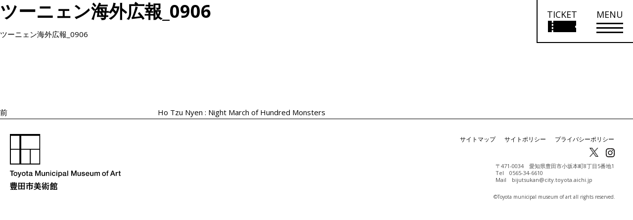

--- FILE ---
content_type: application/javascript
request_url: https://www.museum.toyota.aichi.jp/wp-content/themes/tmma/assets/js/app.js?250225
body_size: 218939
content:
/******/ (function (modules) { // webpackBootstrap

	////////////////////////////////////////////////////////
	// 館内モード
	////////////////////////////////////////////////////////

	// SPのみ
	if (window.innerWidth < 770) {
		// パラメータがあればON
		const urlParams = new URLSearchParams(window.location.search);
		const visitModeParam = urlParams.get('visit_mode');
		if (visitModeParam === '1') {
			sessionStorage.setItem('visit_mode', 'true');
			sessionStorage.setItem('menu_open', 'true');
		}

		// ONになっていたら表示切り替え
		const visitModeVal = sessionStorage.getItem('visit_mode');
		$('#visit_mode_style').prop('disabled', !visitModeVal);
		if (visitModeVal) {
			$('.visit_nav_wrap').removeClass('hidden').removeAttr('aria-hidden');
			// 一日一回初回モーダル
			const today = new Date().toISOString().split('T')[0];
			const lastShownKey = 'lastModalShown';
			const lastShownDate = localStorage.getItem(lastShownKey);
			if (lastShownDate !== today) {
				$('#visit_dialog_wrap').removeClass('hidden').removeAttr('aria-hidden');
				$('.visit_dialog_close').focus();
				localStorage.setItem(lastShownKey, today);
			}
		} else {
			$('.visit_nav_wrap').addClass('hidden').attr('aria-hidden', 'true');
			$('#visit_modal_wrap').addClass('hidden').attr('aria-hidden', 'true');
			$('#visit_dialog_wrap').addClass('hidden').attr('aria-hidden', 'true');
		}

		// メニュー開閉状態取得
		const visitMenuVal = sessionStorage.getItem('menu_open');
		if (visitMenuVal == 'false') {
			menuOpenClose($('.visit_nav_btn'), 'true');
		}

		// 開く/たたむで表示切り替え　
		$('.visit_nav_btn').on('click', function () {
			// 開閉状態保存
			var isExpanded = $(this).attr('aria-expanded') === 'true';
			menuOpenClose($(this), isExpanded);
			sessionStorage.setItem('menu_open', !isExpanded);
		});

		// メニュー表示(isExpanded == trueで閉じる)
		function menuOpenClose(e, isExpanded) {
			// var isExpanded = e.attr('aria-expanded') === 'true';
			if (isExpanded) {
				$('#visit_nav').attr('aria-hidden', 'true');
			} else {
				$('#visit_nav').removeAttr('aria-hidden');
			}
			$('.visit_nav_inner').toggleClass('hidden');
			e.attr('aria-expanded', !isExpanded);
			e.html(isExpanded ? '開く<span></span><span></span>' : 'たたむ<span></span><span></span>');

			// 開いている間終了ボタンはフォーカス不可
			$('.visit_end_btn').prop('hidden', !isExpanded);
		}

		// 開始ダイアログ閉じる
		$('.visit_dialog_close').on('click', function () {
			$('#visit_dialog_wrap').addClass('hidden').attr('aria-hidden', 'true');
			$('.visit_nav_btn').focus();
		})
		// 開始ダイアログ背景クリックで閉じる
		$('.visit_dialog_bg').on('click', function () {
			$('#visit_dialog_wrap').addClass('hidden').attr('aria-hidden', 'true');
			$('.visit_nav_btn').focus();
		})

		// モーダル表示切り替え
		$('.visit_end_btn').on('click', function () {
			var isExpanded = $(this).attr('aria-expanded') === 'true';
			$('#visit_modal_wrap').toggleClass('hidden');
			$(this).attr('aria-expanded', !isExpanded);

			// 開いたら×ボタンにフォーカス
			if (!isExpanded) {
				$('#visit_modal_wrap').removeAttr('aria-hidden');
				setTimeout(function () {
					$('.visit_modal_close').focus();
					focusOnModal('.visit_modal');
				}, 50);
			} else {
				$('#visit_modal_wrap').attr('aria-hidden', 'true');
			}
		});

		// モーダル内ボタンで終了or続行
		$('.visit_modal .option_1').click(function () {
			// 終了(パラメータなしに遷移)
			sessionStorage.removeItem('visit_mode');
			sessionStorage.removeItem('menu_open');
			window.location.href = '/';
			closeVisitModal();
		})
		$('.visit_modal .option_2').click(function () {
			// 続行
			closeVisitModal();
			$('.visit_end_btn').focus();
		})
		$('.visit_modal_close').click(function () {
			// ×ボタンで続行
			closeVisitModal();
			$('.visit_end_btn').focus();
		})

		function closeVisitModal() {
			$('#visit_modal_wrap').addClass('hidden').attr('aria-hidden', 'true');
			$('.visit_end_btn').attr('aria-expanded', 'false');
		}

		// モーダル内移動
		function focusOnModal(element) {
			var modalMenuElements = $(element).find('a, button');
			var firstEl = modalMenuElements.first();
			var lastEl = modalMenuElements.last();

			$(document).keydown(function (e) {
				var keycode = (e.keycode ? e.keycode : e.which);
				if (keycode === 9) {
					const isShift = e.shiftKey;
					if (!isShift && document.activeElement === lastEl[0]) {
						// 最後の要素で Tab → 最初の要素に戻る
						e.preventDefault();
						firstEl.focus();
					} else if (isShift && document.activeElement === firstEl[0]) {
						// 最初の要素で Shift + Tab → 最後の要素に戻る
						e.preventDefault();
						lastEl.focus();
					}
				}
			});
		}

	}

	// オーディオガイド包括部分のフォーカス外す
	$('.mejs__container').attr('tabindex', '-1');

	////////////////////////////////////////////////////////
	// 広報画像ダウンロードフォーム
	////////////////////////////////////////////////////////
		// 確認画面ボタン
		$("#confirm").click(function () {
			let formData = $('#contact-form');

			$.ajax({
				url: '/wp-content/themes/tmma/functions/download_form.php?flow=confirm',
				type: 'POST',
				dataType: 'json',
				data: formData.serialize(),
				timeout: 3000,
			}).done(function (response) {
				let jsonString = JSON.stringify(response); 
				let data = JSON.parse(jsonString);
				console.log('data' + jsonString);
				$('.error-message').text('');
				if (data.status == 'ok') {
					// 入力欄を非表示
					$('#contact-form input').hide();
					$('#contact-form select').hide();
					$('.media-type-field label').hide();
					$('.term-check input').attr('disabled', true);

					// ボタン切り替え
					$('#confirm').attr('hidden', true);
					$('#back').removeAttr('hidden');
					$('#post').removeAttr('hidden');

					// 確認データを表示
					$('.confirm-message').show();
					$.each(data.data, function (field, message) {
						$('#confirm-' + field).text(message);
					});

					// 文言変更
					$('.step2').removeAttr('hidden');
					$('.step1').attr('hidden', true);

					// 上部にスクロール
					window.scroll({ top: 0, behavior: "smooth" });

				}else {
					// バリデーションエラー
					let count = 0;
					$.each(data.validation, function (field, message) {
						$('#error-' + field).text(message);

						// 一つ目のエラー箇所にスクロール
						if (count === 0) {
							scrollToErrorField('error-' + field);
						}
						count++;
					});
				}
			}).fail(function (XMLHttpRequest, textStatus, errorThrown) {
				console.log('not send.');
			})
		})

		// 指定IDにスクロール
		function scrollToErrorField(fieldId) {
			let errorField = document.getElementById(fieldId);
			if (errorField) {
				errorField.scrollIntoView({ behavior: "smooth", block: "center" });
			}
		}

		// 入力画面に戻る
		$("#back").click(function () {
			$('.confirm-message').text('');
			$('.confirm-message').hide();
			$('.failed-message').attr('hidden', true);

			// 入力欄を表示
			$('#contact-form input').show();
			$('#contact-form select').show();
			$('.media-type-field label').show();
			$('.term-check input').removeAttr('disabled');

			// ボタン切り替え
			$('#confirm').removeAttr('hidden');
			$('#back').attr('hidden', true);
			$('#post').attr('hidden', true);

			// 文言変更
			$('.step1').removeAttr('hidden');
			$('.step2').attr('hidden', true);

			// 上部にスクロール
			window.scroll({ top: 0, behavior: "smooth" });
		})

		// 送信
		$("#post").click(function (e) {
			e.preventDefault();
			let formData = $('#contact-form');
			$.ajax({
				url: '/wp-content/themes/tmma/functions/download_form.php?flow=submit',
				type: 'POST',
				dataType: 'json',
				data: formData.serialize(),
				timeout: 3000,
			}).done(function (data) {
				if (data.status === "success") {
					location.href = '/press/download/complete/';
				} else {
					$('.failed-message').removeAttr('hidden');
					console.log(data.message);
				}
			}).fail(function (XMLHttpRequest, textStatus, errorThrown) {
				$('.failed-message').removeAttr('hidden');
			})
		})


	////////////////////////////////////////////////////////
	// 展覧会ページ
	////////////////////////////////////////////////////////

	// ポップアップ表示
	$('.onlineTickets-btn').click(function () {
		$('.exh_ticket_confirm').fadeIn();
	})
	$('.exh_ticket_confirm .batsu').click(function () {
		$('.exh_ticket_confirm').fadeOut();
	})

	// アンカーリンクでアコーディオンを開く
	function exh_hashChange() {
		var hash = location.hash;
		if (hash == '#discount_users') {
			$('#discount_users .Aco_open').addClass('active');
			$('#discount_users .hidden_content').css('display', 'block');
		}
		if (hash == '#free_users') {
			$('#free_users .Aco_open').addClass('active');
			$('#free_users .hidden_content').css('display', 'block');
		}
	}

	// アンカーリンククリックでモーダル非表示
	$('.ticket_confirm .text-underline').click(function () {
		$('.ticket_confirm').fadeOut();
	})

	$(function () {
		exh_hashChange();
		window.addEventListener('hashchange', exh_hashChange, false);
	})

	////////////////////////////////////////////////////////
	// 英語の展覧会ページの、共通メニュー内の英語以外の言語選択時ののcookie切り替え
	////////////////////////////////////////////////////////
	$('.lang-switch').on('click', function (e) {
    e.preventDefault();

    var lang = $(this).data('lang');

    // 許可する言語（allow-list）
    var allowed = ['ja', 'ko', 'pt', 'zh-CN', 'zh-TW'];
    if ($.inArray(lang, allowed) === -1) {
      return;
    }

    // stt_lang だけを上書き
    document.cookie = 'stt_lang=' + lang + '; path=/';

    // ページ遷移
    window.location.href = $(this).attr('href');
  });


/******/ 	// The module cache
/******/ 	var installedModules = {};
/******/
/******/ 	// The require function
/******/ 	function __webpack_require__(moduleId) {
/******/
/******/ 		// Check if module is in cache
/******/ 		if (installedModules[moduleId]) {
/******/ 			return installedModules[moduleId].exports;
			/******/
}
/******/ 		// Create a new module (and put it into the cache)
/******/ 		var module = installedModules[moduleId] = {
/******/ 			i: moduleId,
/******/ 			l: false,
/******/ 			exports: {}
			/******/
};
/******/
/******/ 		// Execute the module function
/******/ 		modules[moduleId].call(module.exports, module, module.exports, __webpack_require__);
/******/
/******/ 		// Flag the module as loaded
/******/ 		module.l = true;
/******/
/******/ 		// Return the exports of the module
/******/ 		return module.exports;
		/******/
}
/******/
/******/
/******/ 	// expose the modules object (__webpack_modules__)
/******/ 	__webpack_require__.m = modules;
/******/
/******/ 	// expose the module cache
/******/ 	__webpack_require__.c = installedModules;
/******/
/******/ 	// identity function for calling harmony imports with the correct context
/******/ 	__webpack_require__.i = function (value) { return value; };
/******/
/******/ 	// define getter function for harmony exports
/******/ 	__webpack_require__.d = function (exports, name, getter) {
/******/ 		if (!__webpack_require__.o(exports, name)) {
/******/ 			Object.defineProperty(exports, name, {
/******/ 				configurable: false,
/******/ 				enumerable: true,
/******/ 				get: getter
		/******/
});
			/******/
}
		/******/
};
/******/
/******/ 	// getDefaultExport function for compatibility with non-harmony modules
/******/ 	__webpack_require__.n = function (module) {
/******/ 		var getter = module && module.__esModule ?
/******/ 			function getDefault() { return module['default']; } :
/******/ 			function getModuleExports() { return module; };
/******/ 		__webpack_require__.d(getter, 'a', getter);
/******/ 		return getter;
		/******/
};
/******/
/******/ 	// Object.prototype.hasOwnProperty.call
/******/ 	__webpack_require__.o = function (object, property) { return Object.prototype.hasOwnProperty.call(object, property); };
/******/
/******/ 	// __webpack_public_path__
/******/ 	__webpack_require__.p = "";
/******/
/******/ 	// Load entry module and return exports
/******/ 	return __webpack_require__(__webpack_require__.s = 39);
	/******/
})
/************************************************************************/
/******/([
/* 0 */
/***/ (function (module, exports, __webpack_require__) {

			"use strict";
/* WEBPACK VAR INJECTION */(function (module) {
				var __WEBPACK_AMD_DEFINE_ARRAY__, __WEBPACK_AMD_DEFINE_RESULT__;

				var _typeof = typeof Symbol === "function" && typeof Symbol.iterator === "symbol" ? function (obj) { return typeof obj; } : function (obj) { return obj && typeof Symbol === "function" && obj.constructor === Symbol && obj !== Symbol.prototype ? "symbol" : typeof obj; };

				/*!
				 * jQuery JavaScript Library v3.2.1
				 * https://jquery.com/
				 *
				 * Includes Sizzle.js
				 * https://sizzlejs.com/
				 *
				 * Copyright JS Foundation and other contributors
				 * Released under the MIT license
				 * https://jquery.org/license
				 *
				 * Date: 2017-03-20T18:59Z
				 */
				(function (global, factory) {

					"use strict";

					if ((false ? "undefined" : _typeof(module)) === "object" && _typeof(module.exports) === "object") {

						// For CommonJS and CommonJS-like environments where a proper `window`
						// is present, execute the factory and get jQuery.
						// For environments that do not have a `window` with a `document`
						// (such as Node.js), expose a factory as module.exports.
						// This accentuates the need for the creation of a real `window`.
						// e.g. var jQuery = require("jquery")(window);
						// See ticket #14549 for more info.
						module.exports = global.document ? factory(global, true) : function (w) {
							if (!w.document) {
								throw new Error("jQuery requires a window with a document");
							}
							return factory(w);
						};
					} else {
						factory(global);
					}

					// Pass this if window is not defined yet
				})(typeof window !== "undefined" ? window : undefined, function (window, noGlobal) {

					// Edge <= 12 - 13+, Firefox <=18 - 45+, IE 10 - 11, Safari 5.1 - 9+, iOS 6 - 9.1
					// throw exceptions when non-strict code (e.g., ASP.NET 4.5) accesses strict mode
					// arguments.callee.caller (trac-13335). But as of jQuery 3.0 (2016), strict mode should be common
					// enough that all such attempts are guarded in a try block.
					"use strict";

					var arr = [];

					var document = window.document;

					var getProto = Object.getPrototypeOf;

					var _slice = arr.slice;

					var concat = arr.concat;

					var push = arr.push;

					var indexOf = arr.indexOf;

					var class2type = {};

					var toString = class2type.toString;

					var hasOwn = class2type.hasOwnProperty;

					var fnToString = hasOwn.toString;

					var ObjectFunctionString = fnToString.call(Object);

					var support = {};

					function DOMEval(code, doc) {
						doc = doc || document;

						var script = doc.createElement("script");

						script.text = code;
						doc.head.appendChild(script).parentNode.removeChild(script);
					}
					/* global Symbol */
					// Defining this global in .eslintrc.json would create a danger of using the global
					// unguarded in another place, it seems safer to define global only for this module


					var version = "3.2.1",


						// Define a local copy of jQuery
						jQuery = function jQuery(selector, context) {

							// The jQuery object is actually just the init constructor 'enhanced'
							// Need init if jQuery is called (just allow error to be thrown if not included)
							return new jQuery.fn.init(selector, context);
						},


						// Support: Android <=4.0 only
						// Make sure we trim BOM and NBSP
						rtrim = /^[\s\uFEFF\xA0]+|[\s\uFEFF\xA0]+$/g,


						// Matches dashed string for camelizing
						rmsPrefix = /^-ms-/,
						rdashAlpha = /-([a-z])/g,


						// Used by jQuery.camelCase as callback to replace()
						fcamelCase = function fcamelCase(all, letter) {
							return letter.toUpperCase();
						};

					jQuery.fn = jQuery.prototype = {

						// The current version of jQuery being used
						jquery: version,

						constructor: jQuery,

						// The default length of a jQuery object is 0
						length: 0,

						toArray: function toArray() {
							return _slice.call(this);
						},

						// Get the Nth element in the matched element set OR
						// Get the whole matched element set as a clean array
						get: function get(num) {

							// Return all the elements in a clean array
							if (num == null) {
								return _slice.call(this);
							}

							// Return just the one element from the set
							return num < 0 ? this[num + this.length] : this[num];
						},

						// Take an array of elements and push it onto the stack
						// (returning the new matched element set)
						pushStack: function pushStack(elems) {

							// Build a new jQuery matched element set
							var ret = jQuery.merge(this.constructor(), elems);

							// Add the old object onto the stack (as a reference)
							ret.prevObject = this;

							// Return the newly-formed element set
							return ret;
						},

						// Execute a callback for every element in the matched set.
						each: function each(callback) {
							return jQuery.each(this, callback);
						},

						map: function map(callback) {
							return this.pushStack(jQuery.map(this, function (elem, i) {
								return callback.call(elem, i, elem);
							}));
						},

						slice: function slice() {
							return this.pushStack(_slice.apply(this, arguments));
						},

						first: function first() {
							return this.eq(0);
						},

						last: function last() {
							return this.eq(-1);
						},

						eq: function eq(i) {
							var len = this.length,
								j = +i + (i < 0 ? len : 0);
							return this.pushStack(j >= 0 && j < len ? [this[j]] : []);
						},

						end: function end() {
							return this.prevObject || this.constructor();
						},

						// For internal use only.
						// Behaves like an Array's method, not like a jQuery method.
						push: push,
						sort: arr.sort,
						splice: arr.splice
					};

					jQuery.extend = jQuery.fn.extend = function () {
						var options,
							name,
							src,
							copy,
							copyIsArray,
							clone,
							target = arguments[0] || {},
							i = 1,
							length = arguments.length,
							deep = false;

						// Handle a deep copy situation
						if (typeof target === "boolean") {
							deep = target;

							// Skip the boolean and the target
							target = arguments[i] || {};
							i++;
						}

						// Handle case when target is a string or something (possible in deep copy)
						if ((typeof target === "undefined" ? "undefined" : _typeof(target)) !== "object" && !jQuery.isFunction(target)) {
							target = {};
						}

						// Extend jQuery itself if only one argument is passed
						if (i === length) {
							target = this;
							i--;
						}

						for (; i < length; i++) {

							// Only deal with non-null/undefined values
							if ((options = arguments[i]) != null) {

								// Extend the base object
								for (name in options) {
									src = target[name];
									copy = options[name];

									// Prevent never-ending loop
									if (target === copy) {
										continue;
									}

									// Recurse if we're merging plain objects or arrays
									if (deep && copy && (jQuery.isPlainObject(copy) || (copyIsArray = Array.isArray(copy)))) {

										if (copyIsArray) {
											copyIsArray = false;
											clone = src && Array.isArray(src) ? src : [];
										} else {
											clone = src && jQuery.isPlainObject(src) ? src : {};
										}

										// Never move original objects, clone them
										target[name] = jQuery.extend(deep, clone, copy);

										// Don't bring in undefined values
									} else if (copy !== undefined) {
										target[name] = copy;
									}
								}
							}
						}

						// Return the modified object
						return target;
					};

					jQuery.extend({

						// Unique for each copy of jQuery on the page
						expando: "jQuery" + (version + Math.random()).replace(/\D/g, ""),

						// Assume jQuery is ready without the ready module
						isReady: true,

						error: function error(msg) {
							throw new Error(msg);
						},

						noop: function noop() { },

						isFunction: function isFunction(obj) {
							return jQuery.type(obj) === "function";
						},

						isWindow: function isWindow(obj) {
							return obj != null && obj === obj.window;
						},

						isNumeric: function isNumeric(obj) {

							// As of jQuery 3.0, isNumeric is limited to
							// strings and numbers (primitives or objects)
							// that can be coerced to finite numbers (gh-2662)
							var type = jQuery.type(obj);
							return (type === "number" || type === "string") &&

								// parseFloat NaNs numeric-cast false positives ("")
								// ...but misinterprets leading-number strings, particularly hex literals ("0x...")
								// subtraction forces infinities to NaN
								!isNaN(obj - parseFloat(obj));
						},

						isPlainObject: function isPlainObject(obj) {
							var proto, Ctor;

							// Detect obvious negatives
							// Use toString instead of jQuery.type to catch host objects
							if (!obj || toString.call(obj) !== "[object Object]") {
								return false;
							}

							proto = getProto(obj);

							// Objects with no prototype (e.g., `Object.create( null )`) are plain
							if (!proto) {
								return true;
							}

							// Objects with prototype are plain iff they were constructed by a global Object function
							Ctor = hasOwn.call(proto, "constructor") && proto.constructor;
							return typeof Ctor === "function" && fnToString.call(Ctor) === ObjectFunctionString;
						},

						isEmptyObject: function isEmptyObject(obj) {

							/* eslint-disable no-unused-vars */
							// See https://github.com/eslint/eslint/issues/6125
							var name;

							for (name in obj) {
								return false;
							}
							return true;
						},

						type: function type(obj) {
							if (obj == null) {
								return obj + "";
							}

							// Support: Android <=2.3 only (functionish RegExp)
							return (typeof obj === "undefined" ? "undefined" : _typeof(obj)) === "object" || typeof obj === "function" ? class2type[toString.call(obj)] || "object" : typeof obj === "undefined" ? "undefined" : _typeof(obj);
						},

						// Evaluates a script in a global context
						globalEval: function globalEval(code) {
							DOMEval(code);
						},

						// Convert dashed to camelCase; used by the css and data modules
						// Support: IE <=9 - 11, Edge 12 - 13
						// Microsoft forgot to hump their vendor prefix (#9572)
						camelCase: function camelCase(string) {
							return string.replace(rmsPrefix, "ms-").replace(rdashAlpha, fcamelCase);
						},

						each: function each(obj, callback) {
							var length,
								i = 0;

							if (isArrayLike(obj)) {
								length = obj.length;
								for (; i < length; i++) {
									if (callback.call(obj[i], i, obj[i]) === false) {
										break;
									}
								}
							} else {
								for (i in obj) {
									if (callback.call(obj[i], i, obj[i]) === false) {
										break;
									}
								}
							}

							return obj;
						},

						// Support: Android <=4.0 only
						trim: function trim(text) {
							return text == null ? "" : (text + "").replace(rtrim, "");
						},

						// results is for internal usage only
						makeArray: function makeArray(arr, results) {
							var ret = results || [];

							if (arr != null) {
								if (isArrayLike(Object(arr))) {
									jQuery.merge(ret, typeof arr === "string" ? [arr] : arr);
								} else {
									push.call(ret, arr);
								}
							}

							return ret;
						},

						inArray: function inArray(elem, arr, i) {
							return arr == null ? -1 : indexOf.call(arr, elem, i);
						},

						// Support: Android <=4.0 only, PhantomJS 1 only
						// push.apply(_, arraylike) throws on ancient WebKit
						merge: function merge(first, second) {
							var len = +second.length,
								j = 0,
								i = first.length;

							for (; j < len; j++) {
								first[i++] = second[j];
							}

							first.length = i;

							return first;
						},

						grep: function grep(elems, callback, invert) {
							var callbackInverse,
								matches = [],
								i = 0,
								length = elems.length,
								callbackExpect = !invert;

							// Go through the array, only saving the items
							// that pass the validator function
							for (; i < length; i++) {
								callbackInverse = !callback(elems[i], i);
								if (callbackInverse !== callbackExpect) {
									matches.push(elems[i]);
								}
							}

							return matches;
						},

						// arg is for internal usage only
						map: function map(elems, callback, arg) {
							var length,
								value,
								i = 0,
								ret = [];

							// Go through the array, translating each of the items to their new values
							if (isArrayLike(elems)) {
								length = elems.length;
								for (; i < length; i++) {
									value = callback(elems[i], i, arg);

									if (value != null) {
										ret.push(value);
									}
								}

								// Go through every key on the object,
							} else {
								for (i in elems) {
									value = callback(elems[i], i, arg);

									if (value != null) {
										ret.push(value);
									}
								}
							}

							// Flatten any nested arrays
							return concat.apply([], ret);
						},

						// A global GUID counter for objects
						guid: 1,

						// Bind a function to a context, optionally partially applying any
						// arguments.
						proxy: function proxy(fn, context) {
							var tmp, args, proxy;

							if (typeof context === "string") {
								tmp = fn[context];
								context = fn;
								fn = tmp;
							}

							// Quick check to determine if target is callable, in the spec
							// this throws a TypeError, but we will just return undefined.
							if (!jQuery.isFunction(fn)) {
								return undefined;
							}

							// Simulated bind
							args = _slice.call(arguments, 2);
							proxy = function proxy() {
								return fn.apply(context || this, args.concat(_slice.call(arguments)));
							};

							// Set the guid of unique handler to the same of original handler, so it can be removed
							proxy.guid = fn.guid = fn.guid || jQuery.guid++;

							return proxy;
						},

						now: Date.now,

						// jQuery.support is not used in Core but other projects attach their
						// properties to it so it needs to exist.
						support: support
					});

					if (typeof Symbol === "function") {
						jQuery.fn[Symbol.iterator] = arr[Symbol.iterator];
					}

					// Populate the class2type map
					jQuery.each("Boolean Number String Function Array Date RegExp Object Error Symbol".split(" "), function (i, name) {
						class2type["[object " + name + "]"] = name.toLowerCase();
					});

					function isArrayLike(obj) {

						// Support: real iOS 8.2 only (not reproducible in simulator)
						// `in` check used to prevent JIT error (gh-2145)
						// hasOwn isn't used here due to false negatives
						// regarding Nodelist length in IE
						var length = !!obj && "length" in obj && obj.length,
							type = jQuery.type(obj);

						if (type === "function" || jQuery.isWindow(obj)) {
							return false;
						}

						return type === "array" || length === 0 || typeof length === "number" && length > 0 && length - 1 in obj;
					}
					var Sizzle =
						/*!
						* Sizzle CSS Selector Engine v2.3.3
						* https://sizzlejs.com/
						*
						* Copyright jQuery Foundation and other contributors
						* Released under the MIT license
						* http://jquery.org/license
						*
						* Date: 2016-08-08
						*/
						function (window) {

							var i,
								support,
								Expr,
								getText,
								isXML,
								tokenize,
								compile,
								select,
								outermostContext,
								sortInput,
								hasDuplicate,


								// Local document vars
								setDocument,
								document,
								docElem,
								documentIsHTML,
								rbuggyQSA,
								rbuggyMatches,
								matches,
								contains,


								// Instance-specific data
								expando = "sizzle" + 1 * new Date(),
								preferredDoc = window.document,
								dirruns = 0,
								done = 0,
								classCache = createCache(),
								tokenCache = createCache(),
								compilerCache = createCache(),
								sortOrder = function sortOrder(a, b) {
									if (a === b) {
										hasDuplicate = true;
									}
									return 0;
								},


								// Instance methods
								hasOwn = {}.hasOwnProperty,
								arr = [],
								pop = arr.pop,
								push_native = arr.push,
								push = arr.push,
								slice = arr.slice,

								// Use a stripped-down indexOf as it's faster than native
								// https://jsperf.com/thor-indexof-vs-for/5
								indexOf = function indexOf(list, elem) {
									var i = 0,
										len = list.length;
									for (; i < len; i++) {
										if (list[i] === elem) {
											return i;
										}
									}
									return -1;
								},
								booleans = "checked|selected|async|autofocus|autoplay|controls|defer|disabled|hidden|ismap|loop|multiple|open|readonly|required|scoped",


								// Regular expressions

								// http://www.w3.org/TR/css3-selectors/#whitespace
								whitespace = "[\\x20\\t\\r\\n\\f]",


								// http://www.w3.org/TR/CSS21/syndata.html#value-def-identifier
								identifier = "(?:\\\\.|[\\w-]|[^\0-\\xa0])+",


								// Attribute selectors: http://www.w3.org/TR/selectors/#attribute-selectors
								attributes = "\\[" + whitespace + "*(" + identifier + ")(?:" + whitespace +
									// Operator (capture 2)
									"*([*^$|!~]?=)" + whitespace +
									// "Attribute values must be CSS identifiers [capture 5] or strings [capture 3 or capture 4]"
									"*(?:'((?:\\\\.|[^\\\\'])*)'|\"((?:\\\\.|[^\\\\\"])*)\"|(" + identifier + "))|)" + whitespace + "*\\]",
								pseudos = ":(" + identifier + ")(?:\\((" +
									// To reduce the number of selectors needing tokenize in the preFilter, prefer arguments:
									// 1. quoted (capture 3; capture 4 or capture 5)
									"('((?:\\\\.|[^\\\\'])*)'|\"((?:\\\\.|[^\\\\\"])*)\")|" +
									// 2. simple (capture 6)
									"((?:\\\\.|[^\\\\()[\\]]|" + attributes + ")*)|" +
									// 3. anything else (capture 2)
									".*" + ")\\)|)",


								// Leading and non-escaped trailing whitespace, capturing some non-whitespace characters preceding the latter
								rwhitespace = new RegExp(whitespace + "+", "g"),
								rtrim = new RegExp("^" + whitespace + "+|((?:^|[^\\\\])(?:\\\\.)*)" + whitespace + "+$", "g"),
								rcomma = new RegExp("^" + whitespace + "*," + whitespace + "*"),
								rcombinators = new RegExp("^" + whitespace + "*([>+~]|" + whitespace + ")" + whitespace + "*"),
								rattributeQuotes = new RegExp("=" + whitespace + "*([^\\]'\"]*?)" + whitespace + "*\\]", "g"),
								rpseudo = new RegExp(pseudos),
								ridentifier = new RegExp("^" + identifier + "$"),
								matchExpr = {
									"ID": new RegExp("^#(" + identifier + ")"),
									"CLASS": new RegExp("^\\.(" + identifier + ")"),
									"TAG": new RegExp("^(" + identifier + "|[*])"),
									"ATTR": new RegExp("^" + attributes),
									"PSEUDO": new RegExp("^" + pseudos),
									"CHILD": new RegExp("^:(only|first|last|nth|nth-last)-(child|of-type)(?:\\(" + whitespace + "*(even|odd|(([+-]|)(\\d*)n|)" + whitespace + "*(?:([+-]|)" + whitespace + "*(\\d+)|))" + whitespace + "*\\)|)", "i"),
									"bool": new RegExp("^(?:" + booleans + ")$", "i"),
									// For use in libraries implementing .is()
									// We use this for POS matching in `select`
									"needsContext": new RegExp("^" + whitespace + "*[>+~]|:(even|odd|eq|gt|lt|nth|first|last)(?:\\(" + whitespace + "*((?:-\\d)?\\d*)" + whitespace + "*\\)|)(?=[^-]|$)", "i")
								},
								rinputs = /^(?:input|select|textarea|button)$/i,
								rheader = /^h\d$/i,
								rnative = /^[^{]+\{\s*\[native \w/,


								// Easily-parseable/retrievable ID or TAG or CLASS selectors
								rquickExpr = /^(?:#([\w-]+)|(\w+)|\.([\w-]+))$/,
								rsibling = /[+~]/,


								// CSS escapes
								// http://www.w3.org/TR/CSS21/syndata.html#escaped-characters
								runescape = new RegExp("\\\\([\\da-f]{1,6}" + whitespace + "?|(" + whitespace + ")|.)", "ig"),
								funescape = function funescape(_, escaped, escapedWhitespace) {
									var high = "0x" + escaped - 0x10000;
									// NaN means non-codepoint
									// Support: Firefox<24
									// Workaround erroneous numeric interpretation of +"0x"
									return high !== high || escapedWhitespace ? escaped : high < 0 ?
										// BMP codepoint
										String.fromCharCode(high + 0x10000) :
										// Supplemental Plane codepoint (surrogate pair)
										String.fromCharCode(high >> 10 | 0xD800, high & 0x3FF | 0xDC00);
								},


								// CSS string/identifier serialization
								// https://drafts.csswg.org/cssom/#common-serializing-idioms
								rcssescape = /([\0-\x1f\x7f]|^-?\d)|^-$|[^\0-\x1f\x7f-\uFFFF\w-]/g,
								fcssescape = function fcssescape(ch, asCodePoint) {
									if (asCodePoint) {

										// U+0000 NULL becomes U+FFFD REPLACEMENT CHARACTER
										if (ch === "\0") {
											return "\uFFFD";
										}

										// Control characters and (dependent upon position) numbers get escaped as code points
										return ch.slice(0, -1) + "\\" + ch.charCodeAt(ch.length - 1).toString(16) + " ";
									}

									// Other potentially-special ASCII characters get backslash-escaped
									return "\\" + ch;
								},


								// Used for iframes
								// See setDocument()
								// Removing the function wrapper causes a "Permission Denied"
								// error in IE
								unloadHandler = function unloadHandler() {
									setDocument();
								},
								disabledAncestor = addCombinator(function (elem) {
									return elem.disabled === true && ("form" in elem || "label" in elem);
								}, { dir: "parentNode", next: "legend" });

							// Optimize for push.apply( _, NodeList )
							try {
								push.apply(arr = slice.call(preferredDoc.childNodes), preferredDoc.childNodes);
								// Support: Android<4.0
								// Detect silently failing push.apply
								arr[preferredDoc.childNodes.length].nodeType;
							} catch (e) {
								push = {
									apply: arr.length ?

										// Leverage slice if possible
										function (target, els) {
											push_native.apply(target, slice.call(els));
										} :

										// Support: IE<9
										// Otherwise append directly
										function (target, els) {
											var j = target.length,
												i = 0;
											// Can't trust NodeList.length
											while (target[j++] = els[i++]) { }
											target.length = j - 1;
										}
								};
							}

							function Sizzle(selector, context, results, seed) {
								var m,
									i,
									elem,
									nid,
									match,
									groups,
									newSelector,
									newContext = context && context.ownerDocument,


									// nodeType defaults to 9, since context defaults to document
									nodeType = context ? context.nodeType : 9;

								results = results || [];

								// Return early from calls with invalid selector or context
								if (typeof selector !== "string" || !selector || nodeType !== 1 && nodeType !== 9 && nodeType !== 11) {

									return results;
								}

								// Try to shortcut find operations (as opposed to filters) in HTML documents
								if (!seed) {

									if ((context ? context.ownerDocument || context : preferredDoc) !== document) {
										setDocument(context);
									}
									context = context || document;

									if (documentIsHTML) {

										// If the selector is sufficiently simple, try using a "get*By*" DOM method
										// (excepting DocumentFragment context, where the methods don't exist)
										if (nodeType !== 11 && (match = rquickExpr.exec(selector))) {

											// ID selector
											if (m = match[1]) {

												// Document context
												if (nodeType === 9) {
													if (elem = context.getElementById(m)) {

														// Support: IE, Opera, Webkit
														// TODO: identify versions
														// getElementById can match elements by name instead of ID
														if (elem.id === m) {
															results.push(elem);
															return results;
														}
													} else {
														return results;
													}

													// Element context
												} else {

													// Support: IE, Opera, Webkit
													// TODO: identify versions
													// getElementById can match elements by name instead of ID
													if (newContext && (elem = newContext.getElementById(m)) && contains(context, elem) && elem.id === m) {

														results.push(elem);
														return results;
													}
												}

												// Type selector
											} else if (match[2]) {
												push.apply(results, context.getElementsByTagName(selector));
												return results;

												// Class selector
											} else if ((m = match[3]) && support.getElementsByClassName && context.getElementsByClassName) {

												push.apply(results, context.getElementsByClassName(m));
												return results;
											}
										}

										// Take advantage of querySelectorAll
										if (support.qsa && !compilerCache[selector + " "] && (!rbuggyQSA || !rbuggyQSA.test(selector))) {

											if (nodeType !== 1) {
												newContext = context;
												newSelector = selector;

												// qSA looks outside Element context, which is not what we want
												// Thanks to Andrew Dupont for this workaround technique
												// Support: IE <=8
												// Exclude object elements
											} else if (context.nodeName.toLowerCase() !== "object") {

												// Capture the context ID, setting it first if necessary
												if (nid = context.getAttribute("id")) {
													nid = nid.replace(rcssescape, fcssescape);
												} else {
													context.setAttribute("id", nid = expando);
												}

												// Prefix every selector in the list
												groups = tokenize(selector);
												i = groups.length;
												while (i--) {
													groups[i] = "#" + nid + " " + toSelector(groups[i]);
												}
												newSelector = groups.join(",");

												// Expand context for sibling selectors
												newContext = rsibling.test(selector) && testContext(context.parentNode) || context;
											}

											if (newSelector) {
												try {
													push.apply(results, newContext.querySelectorAll(newSelector));
													return results;
												} catch (qsaError) { } finally {
													if (nid === expando) {
														context.removeAttribute("id");
													}
												}
											}
										}
									}
								}

								// All others
								return select(selector.replace(rtrim, "$1"), context, results, seed);
							}

							/**
						 * Create key-value caches of limited size
						 * @returns {function(string, object)} Returns the Object data after storing it on itself with
						 *	property name the (space-suffixed) string and (if the cache is larger than Expr.cacheLength)
						 *	deleting the oldest entry
						 */
							function createCache() {
								var keys = [];

								function cache(key, value) {
									// Use (key + " ") to avoid collision with native prototype properties (see Issue #157)
									if (keys.push(key + " ") > Expr.cacheLength) {
										// Only keep the most recent entries
										delete cache[keys.shift()];
									}
									return cache[key + " "] = value;
								}
								return cache;
							}

							/**
						 * Mark a function for special use by Sizzle
						 * @param {Function} fn The function to mark
						 */
							function markFunction(fn) {
								fn[expando] = true;
								return fn;
							}

							/**
						 * Support testing using an element
						 * @param {Function} fn Passed the created element and returns a boolean result
						 */
							function assert(fn) {
								var el = document.createElement("fieldset");

								try {
									return !!fn(el);
								} catch (e) {
									return false;
								} finally {
									// Remove from its parent by default
									if (el.parentNode) {
										el.parentNode.removeChild(el);
									}
									// release memory in IE
									el = null;
								}
							}

							/**
						 * Adds the same handler for all of the specified attrs
						 * @param {String} attrs Pipe-separated list of attributes
						 * @param {Function} handler The method that will be applied
						 */
							function addHandle(attrs, handler) {
								var arr = attrs.split("|"),
									i = arr.length;

								while (i--) {
									Expr.attrHandle[arr[i]] = handler;
								}
							}

							/**
						 * Checks document order of two siblings
						 * @param {Element} a
						 * @param {Element} b
						 * @returns {Number} Returns less than 0 if a precedes b, greater than 0 if a follows b
						 */
							function siblingCheck(a, b) {
								var cur = b && a,
									diff = cur && a.nodeType === 1 && b.nodeType === 1 && a.sourceIndex - b.sourceIndex;

								// Use IE sourceIndex if available on both nodes
								if (diff) {
									return diff;
								}

								// Check if b follows a
								if (cur) {
									while (cur = cur.nextSibling) {
										if (cur === b) {
											return -1;
										}
									}
								}

								return a ? 1 : -1;
							}

							/**
						 * Returns a function to use in pseudos for input types
						 * @param {String} type
						 */
							function createInputPseudo(type) {
								return function (elem) {
									var name = elem.nodeName.toLowerCase();
									return name === "input" && elem.type === type;
								};
							}

							/**
						 * Returns a function to use in pseudos for buttons
						 * @param {String} type
						 */
							function createButtonPseudo(type) {
								return function (elem) {
									var name = elem.nodeName.toLowerCase();
									return (name === "input" || name === "button") && elem.type === type;
								};
							}

							/**
						 * Returns a function to use in pseudos for :enabled/:disabled
						 * @param {Boolean} disabled true for :disabled; false for :enabled
						 */
							function createDisabledPseudo(disabled) {

								// Known :disabled false positives: fieldset[disabled] > legend:nth-of-type(n+2) :can-disable
								return function (elem) {

									// Only certain elements can match :enabled or :disabled
									// https://html.spec.whatwg.org/multipage/scripting.html#selector-enabled
									// https://html.spec.whatwg.org/multipage/scripting.html#selector-disabled
									if ("form" in elem) {

										// Check for inherited disabledness on relevant non-disabled elements:
										// * listed form-associated elements in a disabled fieldset
										//   https://html.spec.whatwg.org/multipage/forms.html#category-listed
										//   https://html.spec.whatwg.org/multipage/forms.html#concept-fe-disabled
										// * option elements in a disabled optgroup
										//   https://html.spec.whatwg.org/multipage/forms.html#concept-option-disabled
										// All such elements have a "form" property.
										if (elem.parentNode && elem.disabled === false) {

											// Option elements defer to a parent optgroup if present
											if ("label" in elem) {
												if ("label" in elem.parentNode) {
													return elem.parentNode.disabled === disabled;
												} else {
													return elem.disabled === disabled;
												}
											}

											// Support: IE 6 - 11
											// Use the isDisabled shortcut property to check for disabled fieldset ancestors
											return elem.isDisabled === disabled ||

												// Where there is no isDisabled, check manually
												/* jshint -W018 */
												elem.isDisabled !== !disabled && disabledAncestor(elem) === disabled;
										}

										return elem.disabled === disabled;

										// Try to winnow out elements that can't be disabled before trusting the disabled property.
										// Some victims get caught in our net (label, legend, menu, track), but it shouldn't
										// even exist on them, let alone have a boolean value.
									} else if ("label" in elem) {
										return elem.disabled === disabled;
									}

									// Remaining elements are neither :enabled nor :disabled
									return false;
								};
							}

							/**
						 * Returns a function to use in pseudos for positionals
						 * @param {Function} fn
						 */
							function createPositionalPseudo(fn) {
								return markFunction(function (argument) {
									argument = +argument;
									return markFunction(function (seed, matches) {
										var j,
											matchIndexes = fn([], seed.length, argument),
											i = matchIndexes.length;

										// Match elements found at the specified indexes
										while (i--) {
											if (seed[j = matchIndexes[i]]) {
												seed[j] = !(matches[j] = seed[j]);
											}
										}
									});
								});
							}

							/**
						 * Checks a node for validity as a Sizzle context
						 * @param {Element|Object=} context
						 * @returns {Element|Object|Boolean} The input node if acceptable, otherwise a falsy value
						 */
							function testContext(context) {
								return context && typeof context.getElementsByTagName !== "undefined" && context;
							}

							// Expose support vars for convenience
							support = Sizzle.support = {};

							/**
						 * Detects XML nodes
						 * @param {Element|Object} elem An element or a document
						 * @returns {Boolean} True iff elem is a non-HTML XML node
						 */
							isXML = Sizzle.isXML = function (elem) {
								// documentElement is verified for cases where it doesn't yet exist
								// (such as loading iframes in IE - #4833)
								var documentElement = elem && (elem.ownerDocument || elem).documentElement;
								return documentElement ? documentElement.nodeName !== "HTML" : false;
							};

							/**
						 * Sets document-related variables once based on the current document
						 * @param {Element|Object} [doc] An element or document object to use to set the document
						 * @returns {Object} Returns the current document
						 */
							setDocument = Sizzle.setDocument = function (node) {
								var hasCompare,
									subWindow,
									doc = node ? node.ownerDocument || node : preferredDoc;

								// Return early if doc is invalid or already selected
								if (doc === document || doc.nodeType !== 9 || !doc.documentElement) {
									return document;
								}

								// Update global variables
								document = doc;
								docElem = document.documentElement;
								documentIsHTML = !isXML(document);

								// Support: IE 9-11, Edge
								// Accessing iframe documents after unload throws "permission denied" errors (jQuery #13936)
								if (preferredDoc !== document && (subWindow = document.defaultView) && subWindow.top !== subWindow) {

									// Support: IE 11, Edge
									if (subWindow.addEventListener) {
										subWindow.addEventListener("unload", unloadHandler, false);

										// Support: IE 9 - 10 only
									} else if (subWindow.attachEvent) {
										subWindow.attachEvent("onunload", unloadHandler);
									}
								}

								/* Attributes
						 ---------------------------------------------------------------------- */

								// Support: IE<8
								// Verify that getAttribute really returns attributes and not properties
								// (excepting IE8 booleans)
								support.attributes = assert(function (el) {
									el.className = "i";
									return !el.getAttribute("className");
								});

								/* getElement(s)By*
						 ---------------------------------------------------------------------- */

								// Check if getElementsByTagName("*") returns only elements
								support.getElementsByTagName = assert(function (el) {
									el.appendChild(document.createComment(""));
									return !el.getElementsByTagName("*").length;
								});

								// Support: IE<9
								support.getElementsByClassName = rnative.test(document.getElementsByClassName);

								// Support: IE<10
								// Check if getElementById returns elements by name
								// The broken getElementById methods don't pick up programmatically-set names,
								// so use a roundabout getElementsByName test
								support.getById = assert(function (el) {
									docElem.appendChild(el).id = expando;
									return !document.getElementsByName || !document.getElementsByName(expando).length;
								});

								// ID filter and find
								if (support.getById) {
									Expr.filter["ID"] = function (id) {
										var attrId = id.replace(runescape, funescape);
										return function (elem) {
											return elem.getAttribute("id") === attrId;
										};
									};
									Expr.find["ID"] = function (id, context) {
										if (typeof context.getElementById !== "undefined" && documentIsHTML) {
											var elem = context.getElementById(id);
											return elem ? [elem] : [];
										}
									};
								} else {
									Expr.filter["ID"] = function (id) {
										var attrId = id.replace(runescape, funescape);
										return function (elem) {
											var node = typeof elem.getAttributeNode !== "undefined" && elem.getAttributeNode("id");
											return node && node.value === attrId;
										};
									};

									// Support: IE 6 - 7 only
									// getElementById is not reliable as a find shortcut
									Expr.find["ID"] = function (id, context) {
										if (typeof context.getElementById !== "undefined" && documentIsHTML) {
											var node,
												i,
												elems,
												elem = context.getElementById(id);

											if (elem) {

												// Verify the id attribute
												node = elem.getAttributeNode("id");
												if (node && node.value === id) {
													return [elem];
												}

												// Fall back on getElementsByName
												elems = context.getElementsByName(id);
												i = 0;
												while (elem = elems[i++]) {
													node = elem.getAttributeNode("id");
													if (node && node.value === id) {
														return [elem];
													}
												}
											}

											return [];
										}
									};
								}

								// Tag
								Expr.find["TAG"] = support.getElementsByTagName ? function (tag, context) {
									if (typeof context.getElementsByTagName !== "undefined") {
										return context.getElementsByTagName(tag);

										// DocumentFragment nodes don't have gEBTN
									} else if (support.qsa) {
										return context.querySelectorAll(tag);
									}
								} : function (tag, context) {
									var elem,
										tmp = [],
										i = 0,

										// By happy coincidence, a (broken) gEBTN appears on DocumentFragment nodes too
										results = context.getElementsByTagName(tag);

									// Filter out possible comments
									if (tag === "*") {
										while (elem = results[i++]) {
											if (elem.nodeType === 1) {
												tmp.push(elem);
											}
										}

										return tmp;
									}
									return results;
								};

								// Class
								Expr.find["CLASS"] = support.getElementsByClassName && function (className, context) {
									if (typeof context.getElementsByClassName !== "undefined" && documentIsHTML) {
										return context.getElementsByClassName(className);
									}
								};

								/* QSA/matchesSelector
						 ---------------------------------------------------------------------- */

								// QSA and matchesSelector support

								// matchesSelector(:active) reports false when true (IE9/Opera 11.5)
								rbuggyMatches = [];

								// qSa(:focus) reports false when true (Chrome 21)
								// We allow this because of a bug in IE8/9 that throws an error
								// whenever `document.activeElement` is accessed on an iframe
								// So, we allow :focus to pass through QSA all the time to avoid the IE error
								// See https://bugs.jquery.com/ticket/13378
								rbuggyQSA = [];

								if (support.qsa = rnative.test(document.querySelectorAll)) {
									// Build QSA regex
									// Regex strategy adopted from Diego Perini
									assert(function (el) {
										// Select is set to empty string on purpose
										// This is to test IE's treatment of not explicitly
										// setting a boolean content attribute,
										// since its presence should be enough
										// https://bugs.jquery.com/ticket/12359
										docElem.appendChild(el).innerHTML = "<a id='" + expando + "'></a>" + "<select id='" + expando + "-\r\\' msallowcapture=''>" + "<option selected=''></option></select>";

										// Support: IE8, Opera 11-12.16
										// Nothing should be selected when empty strings follow ^= or $= or *=
										// The test attribute must be unknown in Opera but "safe" for WinRT
										// https://msdn.microsoft.com/en-us/library/ie/hh465388.aspx#attribute_section
										if (el.querySelectorAll("[msallowcapture^='']").length) {
											rbuggyQSA.push("[*^$]=" + whitespace + "*(?:''|\"\")");
										}

										// Support: IE8
										// Boolean attributes and "value" are not treated correctly
										if (!el.querySelectorAll("[selected]").length) {
											rbuggyQSA.push("\\[" + whitespace + "*(?:value|" + booleans + ")");
										}

										// Support: Chrome<29, Android<4.4, Safari<7.0+, iOS<7.0+, PhantomJS<1.9.8+
										if (!el.querySelectorAll("[id~=" + expando + "-]").length) {
											rbuggyQSA.push("~=");
										}

										// Webkit/Opera - :checked should return selected option elements
										// http://www.w3.org/TR/2011/REC-css3-selectors-20110929/#checked
										// IE8 throws error here and will not see later tests
										if (!el.querySelectorAll(":checked").length) {
											rbuggyQSA.push(":checked");
										}

										// Support: Safari 8+, iOS 8+
										// https://bugs.webkit.org/show_bug.cgi?id=136851
										// In-page `selector#id sibling-combinator selector` fails
										if (!el.querySelectorAll("a#" + expando + "+*").length) {
											rbuggyQSA.push(".#.+[+~]");
										}
									});

									assert(function (el) {
										el.innerHTML = "<a href='' disabled='disabled'></a>" + "<select disabled='disabled'><option/></select>";

										// Support: Windows 8 Native Apps
										// The type and name attributes are restricted during .innerHTML assignment
										var input = document.createElement("input");
										input.setAttribute("type", "hidden");
										el.appendChild(input).setAttribute("name", "D");

										// Support: IE8
										// Enforce case-sensitivity of name attribute
										if (el.querySelectorAll("[name=d]").length) {
											rbuggyQSA.push("name" + whitespace + "*[*^$|!~]?=");
										}

										// FF 3.5 - :enabled/:disabled and hidden elements (hidden elements are still enabled)
										// IE8 throws error here and will not see later tests
										if (el.querySelectorAll(":enabled").length !== 2) {
											rbuggyQSA.push(":enabled", ":disabled");
										}

										// Support: IE9-11+
										// IE's :disabled selector does not pick up the children of disabled fieldsets
										docElem.appendChild(el).disabled = true;
										if (el.querySelectorAll(":disabled").length !== 2) {
											rbuggyQSA.push(":enabled", ":disabled");
										}

										// Opera 10-11 does not throw on post-comma invalid pseudos
										el.querySelectorAll("*,:x");
										rbuggyQSA.push(",.*:");
									});
								}

								if (support.matchesSelector = rnative.test(matches = docElem.matches || docElem.webkitMatchesSelector || docElem.mozMatchesSelector || docElem.oMatchesSelector || docElem.msMatchesSelector)) {

									assert(function (el) {
										// Check to see if it's possible to do matchesSelector
										// on a disconnected node (IE 9)
										support.disconnectedMatch = matches.call(el, "*");

										// This should fail with an exception
										// Gecko does not error, returns false instead
										matches.call(el, "[s!='']:x");
										rbuggyMatches.push("!=", pseudos);
									});
								}

								rbuggyQSA = rbuggyQSA.length && new RegExp(rbuggyQSA.join("|"));
								rbuggyMatches = rbuggyMatches.length && new RegExp(rbuggyMatches.join("|"));

								/* Contains
						 ---------------------------------------------------------------------- */
								hasCompare = rnative.test(docElem.compareDocumentPosition);

								// Element contains another
								// Purposefully self-exclusive
								// As in, an element does not contain itself
								contains = hasCompare || rnative.test(docElem.contains) ? function (a, b) {
									var adown = a.nodeType === 9 ? a.documentElement : a,
										bup = b && b.parentNode;
									return a === bup || !!(bup && bup.nodeType === 1 && (adown.contains ? adown.contains(bup) : a.compareDocumentPosition && a.compareDocumentPosition(bup) & 16));
								} : function (a, b) {
									if (b) {
										while (b = b.parentNode) {
											if (b === a) {
												return true;
											}
										}
									}
									return false;
								};

								/* Sorting
						 ---------------------------------------------------------------------- */

								// Document order sorting
								sortOrder = hasCompare ? function (a, b) {

									// Flag for duplicate removal
									if (a === b) {
										hasDuplicate = true;
										return 0;
									}

									// Sort on method existence if only one input has compareDocumentPosition
									var compare = !a.compareDocumentPosition - !b.compareDocumentPosition;
									if (compare) {
										return compare;
									}

									// Calculate position if both inputs belong to the same document
									compare = (a.ownerDocument || a) === (b.ownerDocument || b) ? a.compareDocumentPosition(b) :

										// Otherwise we know they are disconnected
										1;

									// Disconnected nodes
									if (compare & 1 || !support.sortDetached && b.compareDocumentPosition(a) === compare) {

										// Choose the first element that is related to our preferred document
										if (a === document || a.ownerDocument === preferredDoc && contains(preferredDoc, a)) {
											return -1;
										}
										if (b === document || b.ownerDocument === preferredDoc && contains(preferredDoc, b)) {
											return 1;
										}

										// Maintain original order
										return sortInput ? indexOf(sortInput, a) - indexOf(sortInput, b) : 0;
									}

									return compare & 4 ? -1 : 1;
								} : function (a, b) {
									// Exit early if the nodes are identical
									if (a === b) {
										hasDuplicate = true;
										return 0;
									}

									var cur,
										i = 0,
										aup = a.parentNode,
										bup = b.parentNode,
										ap = [a],
										bp = [b];

									// Parentless nodes are either documents or disconnected
									if (!aup || !bup) {
										return a === document ? -1 : b === document ? 1 : aup ? -1 : bup ? 1 : sortInput ? indexOf(sortInput, a) - indexOf(sortInput, b) : 0;

										// If the nodes are siblings, we can do a quick check
									} else if (aup === bup) {
										return siblingCheck(a, b);
									}

									// Otherwise we need full lists of their ancestors for comparison
									cur = a;
									while (cur = cur.parentNode) {
										ap.unshift(cur);
									}
									cur = b;
									while (cur = cur.parentNode) {
										bp.unshift(cur);
									}

									// Walk down the tree looking for a discrepancy
									while (ap[i] === bp[i]) {
										i++;
									}

									return i ?
										// Do a sibling check if the nodes have a common ancestor
										siblingCheck(ap[i], bp[i]) :

										// Otherwise nodes in our document sort first
										ap[i] === preferredDoc ? -1 : bp[i] === preferredDoc ? 1 : 0;
								};

								return document;
							};

							Sizzle.matches = function (expr, elements) {
								return Sizzle(expr, null, null, elements);
							};

							Sizzle.matchesSelector = function (elem, expr) {
								// Set document vars if needed
								if ((elem.ownerDocument || elem) !== document) {
									setDocument(elem);
								}

								// Make sure that attribute selectors are quoted
								expr = expr.replace(rattributeQuotes, "='$1']");

								if (support.matchesSelector && documentIsHTML && !compilerCache[expr + " "] && (!rbuggyMatches || !rbuggyMatches.test(expr)) && (!rbuggyQSA || !rbuggyQSA.test(expr))) {

									try {
										var ret = matches.call(elem, expr);

										// IE 9's matchesSelector returns false on disconnected nodes
										if (ret || support.disconnectedMatch ||
											// As well, disconnected nodes are said to be in a document
											// fragment in IE 9
											elem.document && elem.document.nodeType !== 11) {
											return ret;
										}
									} catch (e) { }
								}

								return Sizzle(expr, document, null, [elem]).length > 0;
							};

							Sizzle.contains = function (context, elem) {
								// Set document vars if needed
								if ((context.ownerDocument || context) !== document) {
									setDocument(context);
								}
								return contains(context, elem);
							};

							Sizzle.attr = function (elem, name) {
								// Set document vars if needed
								if ((elem.ownerDocument || elem) !== document) {
									setDocument(elem);
								}

								var fn = Expr.attrHandle[name.toLowerCase()],

									// Don't get fooled by Object.prototype properties (jQuery #13807)
									val = fn && hasOwn.call(Expr.attrHandle, name.toLowerCase()) ? fn(elem, name, !documentIsHTML) : undefined;

								return val !== undefined ? val : support.attributes || !documentIsHTML ? elem.getAttribute(name) : (val = elem.getAttributeNode(name)) && val.specified ? val.value : null;
							};

							Sizzle.escape = function (sel) {
								return (sel + "").replace(rcssescape, fcssescape);
							};

							Sizzle.error = function (msg) {
								throw new Error("Syntax error, unrecognized expression: " + msg);
							};

							/**
						 * Document sorting and removing duplicates
						 * @param {ArrayLike} results
						 */
							Sizzle.uniqueSort = function (results) {
								var elem,
									duplicates = [],
									j = 0,
									i = 0;

								// Unless we *know* we can detect duplicates, assume their presence
								hasDuplicate = !support.detectDuplicates;
								sortInput = !support.sortStable && results.slice(0);
								results.sort(sortOrder);

								if (hasDuplicate) {
									while (elem = results[i++]) {
										if (elem === results[i]) {
											j = duplicates.push(i);
										}
									}
									while (j--) {
										results.splice(duplicates[j], 1);
									}
								}

								// Clear input after sorting to release objects
								// See https://github.com/jquery/sizzle/pull/225
								sortInput = null;

								return results;
							};

							/**
						 * Utility function for retrieving the text value of an array of DOM nodes
						 * @param {Array|Element} elem
						 */
							getText = Sizzle.getText = function (elem) {
								var node,
									ret = "",
									i = 0,
									nodeType = elem.nodeType;

								if (!nodeType) {
									// If no nodeType, this is expected to be an array
									while (node = elem[i++]) {
										// Do not traverse comment nodes
										ret += getText(node);
									}
								} else if (nodeType === 1 || nodeType === 9 || nodeType === 11) {
									// Use textContent for elements
									// innerText usage removed for consistency of new lines (jQuery #11153)
									if (typeof elem.textContent === "string") {
										return elem.textContent;
									} else {
										// Traverse its children
										for (elem = elem.firstChild; elem; elem = elem.nextSibling) {
											ret += getText(elem);
										}
									}
								} else if (nodeType === 3 || nodeType === 4) {
									return elem.nodeValue;
								}
								// Do not include comment or processing instruction nodes

								return ret;
							};

							Expr = Sizzle.selectors = {

								// Can be adjusted by the user
								cacheLength: 50,

								createPseudo: markFunction,

								match: matchExpr,

								attrHandle: {},

								find: {},

								relative: {
									">": { dir: "parentNode", first: true },
									" ": { dir: "parentNode" },
									"+": { dir: "previousSibling", first: true },
									"~": { dir: "previousSibling" }
								},

								preFilter: {
									"ATTR": function ATTR(match) {
										match[1] = match[1].replace(runescape, funescape);

										// Move the given value to match[3] whether quoted or unquoted
										match[3] = (match[3] || match[4] || match[5] || "").replace(runescape, funescape);

										if (match[2] === "~=") {
											match[3] = " " + match[3] + " ";
										}

										return match.slice(0, 4);
									},

									"CHILD": function CHILD(match) {
										/* matches from matchExpr["CHILD"]
									1 type (only|nth|...)
									2 what (child|of-type)
									3 argument (even|odd|\d*|\d*n([+-]\d+)?|...)
									4 xn-component of xn+y argument ([+-]?\d*n|)
									5 sign of xn-component
									6 x of xn-component
									7 sign of y-component
									8 y of y-component
							 */
										match[1] = match[1].toLowerCase();

										if (match[1].slice(0, 3) === "nth") {
											// nth-* requires argument
											if (!match[3]) {
												Sizzle.error(match[0]);
											}

											// numeric x and y parameters for Expr.filter.CHILD
											// remember that false/true cast respectively to 0/1
											match[4] = +(match[4] ? match[5] + (match[6] || 1) : 2 * (match[3] === "even" || match[3] === "odd"));
											match[5] = +(match[7] + match[8] || match[3] === "odd");

											// other types prohibit arguments
										} else if (match[3]) {
											Sizzle.error(match[0]);
										}

										return match;
									},

									"PSEUDO": function PSEUDO(match) {
										var excess,
											unquoted = !match[6] && match[2];

										if (matchExpr["CHILD"].test(match[0])) {
											return null;
										}

										// Accept quoted arguments as-is
										if (match[3]) {
											match[2] = match[4] || match[5] || "";

											// Strip excess characters from unquoted arguments
										} else if (unquoted && rpseudo.test(unquoted) && (
											// Get excess from tokenize (recursively)
											excess = tokenize(unquoted, true)) && (
												// advance to the next closing parenthesis
												excess = unquoted.indexOf(")", unquoted.length - excess) - unquoted.length)) {

											// excess is a negative index
											match[0] = match[0].slice(0, excess);
											match[2] = unquoted.slice(0, excess);
										}

										// Return only captures needed by the pseudo filter method (type and argument)
										return match.slice(0, 3);
									}
								},

								filter: {

									"TAG": function TAG(nodeNameSelector) {
										var nodeName = nodeNameSelector.replace(runescape, funescape).toLowerCase();
										return nodeNameSelector === "*" ? function () {
											return true;
										} : function (elem) {
											return elem.nodeName && elem.nodeName.toLowerCase() === nodeName;
										};
									},

									"CLASS": function CLASS(className) {
										var pattern = classCache[className + " "];

										return pattern || (pattern = new RegExp("(^|" + whitespace + ")" + className + "(" + whitespace + "|$)")) && classCache(className, function (elem) {
											return pattern.test(typeof elem.className === "string" && elem.className || typeof elem.getAttribute !== "undefined" && elem.getAttribute("class") || "");
										});
									},

									"ATTR": function ATTR(name, operator, check) {
										return function (elem) {
											var result = Sizzle.attr(elem, name);

											if (result == null) {
												return operator === "!=";
											}
											if (!operator) {
												return true;
											}

											result += "";

											return operator === "=" ? result === check : operator === "!=" ? result !== check : operator === "^=" ? check && result.indexOf(check) === 0 : operator === "*=" ? check && result.indexOf(check) > -1 : operator === "$=" ? check && result.slice(-check.length) === check : operator === "~=" ? (" " + result.replace(rwhitespace, " ") + " ").indexOf(check) > -1 : operator === "|=" ? result === check || result.slice(0, check.length + 1) === check + "-" : false;
										};
									},

									"CHILD": function CHILD(type, what, argument, first, last) {
										var simple = type.slice(0, 3) !== "nth",
											forward = type.slice(-4) !== "last",
											ofType = what === "of-type";

										return first === 1 && last === 0 ?

											// Shortcut for :nth-*(n)
											function (elem) {
												return !!elem.parentNode;
											} : function (elem, context, xml) {
												var cache,
													uniqueCache,
													outerCache,
													node,
													nodeIndex,
													start,
													dir = simple !== forward ? "nextSibling" : "previousSibling",
													parent = elem.parentNode,
													name = ofType && elem.nodeName.toLowerCase(),
													useCache = !xml && !ofType,
													diff = false;

												if (parent) {

													// :(first|last|only)-(child|of-type)
													if (simple) {
														while (dir) {
															node = elem;
															while (node = node[dir]) {
																if (ofType ? node.nodeName.toLowerCase() === name : node.nodeType === 1) {

																	return false;
																}
															}
															// Reverse direction for :only-* (if we haven't yet done so)
															start = dir = type === "only" && !start && "nextSibling";
														}
														return true;
													}

													start = [forward ? parent.firstChild : parent.lastChild];

													// non-xml :nth-child(...) stores cache data on `parent`
													if (forward && useCache) {

														// Seek `elem` from a previously-cached index

														// ...in a gzip-friendly way
														node = parent;
														outerCache = node[expando] || (node[expando] = {});

														// Support: IE <9 only
														// Defend against cloned attroperties (jQuery gh-1709)
														uniqueCache = outerCache[node.uniqueID] || (outerCache[node.uniqueID] = {});

														cache = uniqueCache[type] || [];
														nodeIndex = cache[0] === dirruns && cache[1];
														diff = nodeIndex && cache[2];
														node = nodeIndex && parent.childNodes[nodeIndex];

														while (node = ++nodeIndex && node && node[dir] || (

															// Fallback to seeking `elem` from the start
															diff = nodeIndex = 0) || start.pop()) {

															// When found, cache indexes on `parent` and break
															if (node.nodeType === 1 && ++diff && node === elem) {
																uniqueCache[type] = [dirruns, nodeIndex, diff];
																break;
															}
														}
													} else {
														// Use previously-cached element index if available
														if (useCache) {
															// ...in a gzip-friendly way
															node = elem;
															outerCache = node[expando] || (node[expando] = {});

															// Support: IE <9 only
															// Defend against cloned attroperties (jQuery gh-1709)
															uniqueCache = outerCache[node.uniqueID] || (outerCache[node.uniqueID] = {});

															cache = uniqueCache[type] || [];
															nodeIndex = cache[0] === dirruns && cache[1];
															diff = nodeIndex;
														}

														// xml :nth-child(...)
														// or :nth-last-child(...) or :nth(-last)?-of-type(...)
														if (diff === false) {
															// Use the same loop as above to seek `elem` from the start
															while (node = ++nodeIndex && node && node[dir] || (diff = nodeIndex = 0) || start.pop()) {

																if ((ofType ? node.nodeName.toLowerCase() === name : node.nodeType === 1) && ++diff) {

																	// Cache the index of each encountered element
																	if (useCache) {
																		outerCache = node[expando] || (node[expando] = {});

																		// Support: IE <9 only
																		// Defend against cloned attroperties (jQuery gh-1709)
																		uniqueCache = outerCache[node.uniqueID] || (outerCache[node.uniqueID] = {});

																		uniqueCache[type] = [dirruns, diff];
																	}

																	if (node === elem) {
																		break;
																	}
																}
															}
														}
													}

													// Incorporate the offset, then check against cycle size
													diff -= last;
													return diff === first || diff % first === 0 && diff / first >= 0;
												}
											};
									},

									"PSEUDO": function PSEUDO(pseudo, argument) {
										// pseudo-class names are case-insensitive
										// http://www.w3.org/TR/selectors/#pseudo-classes
										// Prioritize by case sensitivity in case custom pseudos are added with uppercase letters
										// Remember that setFilters inherits from pseudos
										var args,
											fn = Expr.pseudos[pseudo] || Expr.setFilters[pseudo.toLowerCase()] || Sizzle.error("unsupported pseudo: " + pseudo);

										// The user may use createPseudo to indicate that
										// arguments are needed to create the filter function
										// just as Sizzle does
										if (fn[expando]) {
											return fn(argument);
										}

										// But maintain support for old signatures
										if (fn.length > 1) {
											args = [pseudo, pseudo, "", argument];
											return Expr.setFilters.hasOwnProperty(pseudo.toLowerCase()) ? markFunction(function (seed, matches) {
												var idx,
													matched = fn(seed, argument),
													i = matched.length;
												while (i--) {
													idx = indexOf(seed, matched[i]);
													seed[idx] = !(matches[idx] = matched[i]);
												}
											}) : function (elem) {
												return fn(elem, 0, args);
											};
										}

										return fn;
									}
								},

								pseudos: {
									// Potentially complex pseudos
									"not": markFunction(function (selector) {
										// Trim the selector passed to compile
										// to avoid treating leading and trailing
										// spaces as combinators
										var input = [],
											results = [],
											matcher = compile(selector.replace(rtrim, "$1"));

										return matcher[expando] ? markFunction(function (seed, matches, context, xml) {
											var elem,
												unmatched = matcher(seed, null, xml, []),
												i = seed.length;

											// Match elements unmatched by `matcher`
											while (i--) {
												if (elem = unmatched[i]) {
													seed[i] = !(matches[i] = elem);
												}
											}
										}) : function (elem, context, xml) {
											input[0] = elem;
											matcher(input, null, xml, results);
											// Don't keep the element (issue #299)
											input[0] = null;
											return !results.pop();
										};
									}),

									"has": markFunction(function (selector) {
										return function (elem) {
											return Sizzle(selector, elem).length > 0;
										};
									}),

									"contains": markFunction(function (text) {
										text = text.replace(runescape, funescape);
										return function (elem) {
											return (elem.textContent || elem.innerText || getText(elem)).indexOf(text) > -1;
										};
									}),

									// "Whether an element is represented by a :lang() selector
									// is based solely on the element's language value
									// being equal to the identifier C,
									// or beginning with the identifier C immediately followed by "-".
									// The matching of C against the element's language value is performed case-insensitively.
									// The identifier C does not have to be a valid language name."
									// http://www.w3.org/TR/selectors/#lang-pseudo
									"lang": markFunction(function (lang) {
										// lang value must be a valid identifier
										if (!ridentifier.test(lang || "")) {
											Sizzle.error("unsupported lang: " + lang);
										}
										lang = lang.replace(runescape, funescape).toLowerCase();
										return function (elem) {
											var elemLang;
											do {
												if (elemLang = documentIsHTML ? elem.lang : elem.getAttribute("xml:lang") || elem.getAttribute("lang")) {

													elemLang = elemLang.toLowerCase();
													return elemLang === lang || elemLang.indexOf(lang + "-") === 0;
												}
											} while ((elem = elem.parentNode) && elem.nodeType === 1);
											return false;
										};
									}),

									// Miscellaneous
									"target": function target(elem) {
										var hash = window.location && window.location.hash;
										return hash && hash.slice(1) === elem.id;
									},

									"root": function root(elem) {
										return elem === docElem;
									},

									"focus": function focus(elem) {
										return elem === document.activeElement && (!document.hasFocus || document.hasFocus()) && !!(elem.type || elem.href || ~elem.tabIndex);
									},

									// Boolean properties
									"enabled": createDisabledPseudo(false),
									"disabled": createDisabledPseudo(true),

									"checked": function checked(elem) {
										// In CSS3, :checked should return both checked and selected elements
										// http://www.w3.org/TR/2011/REC-css3-selectors-20110929/#checked
										var nodeName = elem.nodeName.toLowerCase();
										return nodeName === "input" && !!elem.checked || nodeName === "option" && !!elem.selected;
									},

									"selected": function selected(elem) {
										// Accessing this property makes selected-by-default
										// options in Safari work properly
										if (elem.parentNode) {
											elem.parentNode.selectedIndex;
										}

										return elem.selected === true;
									},

									// Contents
									"empty": function empty(elem) {
										// http://www.w3.org/TR/selectors/#empty-pseudo
										// :empty is negated by element (1) or content nodes (text: 3; cdata: 4; entity ref: 5),
										//   but not by others (comment: 8; processing instruction: 7; etc.)
										// nodeType < 6 works because attributes (2) do not appear as children
										for (elem = elem.firstChild; elem; elem = elem.nextSibling) {
											if (elem.nodeType < 6) {
												return false;
											}
										}
										return true;
									},

									"parent": function parent(elem) {
										return !Expr.pseudos["empty"](elem);
									},

									// Element/input types
									"header": function header(elem) {
										return rheader.test(elem.nodeName);
									},

									"input": function input(elem) {
										return rinputs.test(elem.nodeName);
									},

									"button": function button(elem) {
										var name = elem.nodeName.toLowerCase();
										return name === "input" && elem.type === "button" || name === "button";
									},

									"text": function text(elem) {
										var attr;
										return elem.nodeName.toLowerCase() === "input" && elem.type === "text" && (

											// Support: IE<8
											// New HTML5 attribute values (e.g., "search") appear with elem.type === "text"
											(attr = elem.getAttribute("type")) == null || attr.toLowerCase() === "text");
									},

									// Position-in-collection
									"first": createPositionalPseudo(function () {
										return [0];
									}),

									"last": createPositionalPseudo(function (matchIndexes, length) {
										return [length - 1];
									}),

									"eq": createPositionalPseudo(function (matchIndexes, length, argument) {
										return [argument < 0 ? argument + length : argument];
									}),

									"even": createPositionalPseudo(function (matchIndexes, length) {
										var i = 0;
										for (; i < length; i += 2) {
											matchIndexes.push(i);
										}
										return matchIndexes;
									}),

									"odd": createPositionalPseudo(function (matchIndexes, length) {
										var i = 1;
										for (; i < length; i += 2) {
											matchIndexes.push(i);
										}
										return matchIndexes;
									}),

									"lt": createPositionalPseudo(function (matchIndexes, length, argument) {
										var i = argument < 0 ? argument + length : argument;
										for (; --i >= 0;) {
											matchIndexes.push(i);
										}
										return matchIndexes;
									}),

									"gt": createPositionalPseudo(function (matchIndexes, length, argument) {
										var i = argument < 0 ? argument + length : argument;
										for (; ++i < length;) {
											matchIndexes.push(i);
										}
										return matchIndexes;
									})
								}
							};

							Expr.pseudos["nth"] = Expr.pseudos["eq"];

							// Add button/input type pseudos
							for (i in { radio: true, checkbox: true, file: true, password: true, image: true }) {
								Expr.pseudos[i] = createInputPseudo(i);
							}
							for (i in { submit: true, reset: true }) {
								Expr.pseudos[i] = createButtonPseudo(i);
							}

							// Easy API for creating new setFilters
							function setFilters() { }
							setFilters.prototype = Expr.filters = Expr.pseudos;
							Expr.setFilters = new setFilters();

							tokenize = Sizzle.tokenize = function (selector, parseOnly) {
								var matched,
									match,
									tokens,
									type,
									soFar,
									groups,
									preFilters,
									cached = tokenCache[selector + " "];

								if (cached) {
									return parseOnly ? 0 : cached.slice(0);
								}

								soFar = selector;
								groups = [];
								preFilters = Expr.preFilter;

								while (soFar) {

									// Comma and first run
									if (!matched || (match = rcomma.exec(soFar))) {
										if (match) {
											// Don't consume trailing commas as valid
											soFar = soFar.slice(match[0].length) || soFar;
										}
										groups.push(tokens = []);
									}

									matched = false;

									// Combinators
									if (match = rcombinators.exec(soFar)) {
										matched = match.shift();
										tokens.push({
											value: matched,
											// Cast descendant combinators to space
											type: match[0].replace(rtrim, " ")
										});
										soFar = soFar.slice(matched.length);
									}

									// Filters
									for (type in Expr.filter) {
										if ((match = matchExpr[type].exec(soFar)) && (!preFilters[type] || (match = preFilters[type](match)))) {
											matched = match.shift();
											tokens.push({
												value: matched,
												type: type,
												matches: match
											});
											soFar = soFar.slice(matched.length);
										}
									}

									if (!matched) {
										break;
									}
								}

								// Return the length of the invalid excess
								// if we're just parsing
								// Otherwise, throw an error or return tokens
								return parseOnly ? soFar.length : soFar ? Sizzle.error(selector) :
									// Cache the tokens
									tokenCache(selector, groups).slice(0);
							};

							function toSelector(tokens) {
								var i = 0,
									len = tokens.length,
									selector = "";
								for (; i < len; i++) {
									selector += tokens[i].value;
								}
								return selector;
							}

							function addCombinator(matcher, combinator, base) {
								var dir = combinator.dir,
									skip = combinator.next,
									key = skip || dir,
									checkNonElements = base && key === "parentNode",
									doneName = done++;

								return combinator.first ?
									// Check against closest ancestor/preceding element
									function (elem, context, xml) {
										while (elem = elem[dir]) {
											if (elem.nodeType === 1 || checkNonElements) {
												return matcher(elem, context, xml);
											}
										}
										return false;
									} :

									// Check against all ancestor/preceding elements
									function (elem, context, xml) {
										var oldCache,
											uniqueCache,
											outerCache,
											newCache = [dirruns, doneName];

										// We can't set arbitrary data on XML nodes, so they don't benefit from combinator caching
										if (xml) {
											while (elem = elem[dir]) {
												if (elem.nodeType === 1 || checkNonElements) {
													if (matcher(elem, context, xml)) {
														return true;
													}
												}
											}
										} else {
											while (elem = elem[dir]) {
												if (elem.nodeType === 1 || checkNonElements) {
													outerCache = elem[expando] || (elem[expando] = {});

													// Support: IE <9 only
													// Defend against cloned attroperties (jQuery gh-1709)
													uniqueCache = outerCache[elem.uniqueID] || (outerCache[elem.uniqueID] = {});

													if (skip && skip === elem.nodeName.toLowerCase()) {
														elem = elem[dir] || elem;
													} else if ((oldCache = uniqueCache[key]) && oldCache[0] === dirruns && oldCache[1] === doneName) {

														// Assign to newCache so results back-propagate to previous elements
														return newCache[2] = oldCache[2];
													} else {
														// Reuse newcache so results back-propagate to previous elements
														uniqueCache[key] = newCache;

														// A match means we're done; a fail means we have to keep checking
														if (newCache[2] = matcher(elem, context, xml)) {
															return true;
														}
													}
												}
											}
										}
										return false;
									};
							}

							function elementMatcher(matchers) {
								return matchers.length > 1 ? function (elem, context, xml) {
									var i = matchers.length;
									while (i--) {
										if (!matchers[i](elem, context, xml)) {
											return false;
										}
									}
									return true;
								} : matchers[0];
							}

							function multipleContexts(selector, contexts, results) {
								var i = 0,
									len = contexts.length;
								for (; i < len; i++) {
									Sizzle(selector, contexts[i], results);
								}
								return results;
							}

							function condense(unmatched, map, filter, context, xml) {
								var elem,
									newUnmatched = [],
									i = 0,
									len = unmatched.length,
									mapped = map != null;

								for (; i < len; i++) {
									if (elem = unmatched[i]) {
										if (!filter || filter(elem, context, xml)) {
											newUnmatched.push(elem);
											if (mapped) {
												map.push(i);
											}
										}
									}
								}

								return newUnmatched;
							}

							function setMatcher(preFilter, selector, matcher, postFilter, postFinder, postSelector) {
								if (postFilter && !postFilter[expando]) {
									postFilter = setMatcher(postFilter);
								}
								if (postFinder && !postFinder[expando]) {
									postFinder = setMatcher(postFinder, postSelector);
								}
								return markFunction(function (seed, results, context, xml) {
									var temp,
										i,
										elem,
										preMap = [],
										postMap = [],
										preexisting = results.length,


										// Get initial elements from seed or context
										elems = seed || multipleContexts(selector || "*", context.nodeType ? [context] : context, []),


										// Prefilter to get matcher input, preserving a map for seed-results synchronization
										matcherIn = preFilter && (seed || !selector) ? condense(elems, preMap, preFilter, context, xml) : elems,
										matcherOut = matcher ?
											// If we have a postFinder, or filtered seed, or non-seed postFilter or preexisting results,
											postFinder || (seed ? preFilter : preexisting || postFilter) ?

												// ...intermediate processing is necessary
												[] :

												// ...otherwise use results directly
												results : matcherIn;

									// Find primary matches
									if (matcher) {
										matcher(matcherIn, matcherOut, context, xml);
									}

									// Apply postFilter
									if (postFilter) {
										temp = condense(matcherOut, postMap);
										postFilter(temp, [], context, xml);

										// Un-match failing elements by moving them back to matcherIn
										i = temp.length;
										while (i--) {
											if (elem = temp[i]) {
												matcherOut[postMap[i]] = !(matcherIn[postMap[i]] = elem);
											}
										}
									}

									if (seed) {
										if (postFinder || preFilter) {
											if (postFinder) {
												// Get the final matcherOut by condensing this intermediate into postFinder contexts
												temp = [];
												i = matcherOut.length;
												while (i--) {
													if (elem = matcherOut[i]) {
														// Restore matcherIn since elem is not yet a final match
														temp.push(matcherIn[i] = elem);
													}
												}
												postFinder(null, matcherOut = [], temp, xml);
											}

											// Move matched elements from seed to results to keep them synchronized
											i = matcherOut.length;
											while (i--) {
												if ((elem = matcherOut[i]) && (temp = postFinder ? indexOf(seed, elem) : preMap[i]) > -1) {

													seed[temp] = !(results[temp] = elem);
												}
											}
										}

										// Add elements to results, through postFinder if defined
									} else {
										matcherOut = condense(matcherOut === results ? matcherOut.splice(preexisting, matcherOut.length) : matcherOut);
										if (postFinder) {
											postFinder(null, results, matcherOut, xml);
										} else {
											push.apply(results, matcherOut);
										}
									}
								});
							}

							function matcherFromTokens(tokens) {
								var checkContext,
									matcher,
									j,
									len = tokens.length,
									leadingRelative = Expr.relative[tokens[0].type],
									implicitRelative = leadingRelative || Expr.relative[" "],
									i = leadingRelative ? 1 : 0,


									// The foundational matcher ensures that elements are reachable from top-level context(s)
									matchContext = addCombinator(function (elem) {
										return elem === checkContext;
									}, implicitRelative, true),
									matchAnyContext = addCombinator(function (elem) {
										return indexOf(checkContext, elem) > -1;
									}, implicitRelative, true),
									matchers = [function (elem, context, xml) {
										var ret = !leadingRelative && (xml || context !== outermostContext) || ((checkContext = context).nodeType ? matchContext(elem, context, xml) : matchAnyContext(elem, context, xml));
										// Avoid hanging onto element (issue #299)
										checkContext = null;
										return ret;
									}];

								for (; i < len; i++) {
									if (matcher = Expr.relative[tokens[i].type]) {
										matchers = [addCombinator(elementMatcher(matchers), matcher)];
									} else {
										matcher = Expr.filter[tokens[i].type].apply(null, tokens[i].matches);

										// Return special upon seeing a positional matcher
										if (matcher[expando]) {
											// Find the next relative operator (if any) for proper handling
											j = ++i;
											for (; j < len; j++) {
												if (Expr.relative[tokens[j].type]) {
													break;
												}
											}
											return setMatcher(i > 1 && elementMatcher(matchers), i > 1 && toSelector(
												// If the preceding token was a descendant combinator, insert an implicit any-element `*`
												tokens.slice(0, i - 1).concat({ value: tokens[i - 2].type === " " ? "*" : "" })).replace(rtrim, "$1"), matcher, i < j && matcherFromTokens(tokens.slice(i, j)), j < len && matcherFromTokens(tokens = tokens.slice(j)), j < len && toSelector(tokens));
										}
										matchers.push(matcher);
									}
								}

								return elementMatcher(matchers);
							}

							function matcherFromGroupMatchers(elementMatchers, setMatchers) {
								var bySet = setMatchers.length > 0,
									byElement = elementMatchers.length > 0,
									superMatcher = function superMatcher(seed, context, xml, results, outermost) {
										var elem,
											j,
											matcher,
											matchedCount = 0,
											i = "0",
											unmatched = seed && [],
											setMatched = [],
											contextBackup = outermostContext,

											// We must always have either seed elements or outermost context
											elems = seed || byElement && Expr.find["TAG"]("*", outermost),

											// Use integer dirruns iff this is the outermost matcher
											dirrunsUnique = dirruns += contextBackup == null ? 1 : Math.random() || 0.1,
											len = elems.length;

										if (outermost) {
											outermostContext = context === document || context || outermost;
										}

										// Add elements passing elementMatchers directly to results
										// Support: IE<9, Safari
										// Tolerate NodeList properties (IE: "length"; Safari: <number>) matching elements by id
										for (; i !== len && (elem = elems[i]) != null; i++) {
											if (byElement && elem) {
												j = 0;
												if (!context && elem.ownerDocument !== document) {
													setDocument(elem);
													xml = !documentIsHTML;
												}
												while (matcher = elementMatchers[j++]) {
													if (matcher(elem, context || document, xml)) {
														results.push(elem);
														break;
													}
												}
												if (outermost) {
													dirruns = dirrunsUnique;
												}
											}

											// Track unmatched elements for set filters
											if (bySet) {
												// They will have gone through all possible matchers
												if (elem = !matcher && elem) {
													matchedCount--;
												}

												// Lengthen the array for every element, matched or not
												if (seed) {
													unmatched.push(elem);
												}
											}
										}

										// `i` is now the count of elements visited above, and adding it to `matchedCount`
										// makes the latter nonnegative.
										matchedCount += i;

										// Apply set filters to unmatched elements
										// NOTE: This can be skipped if there are no unmatched elements (i.e., `matchedCount`
										// equals `i`), unless we didn't visit _any_ elements in the above loop because we have
										// no element matchers and no seed.
										// Incrementing an initially-string "0" `i` allows `i` to remain a string only in that
										// case, which will result in a "00" `matchedCount` that differs from `i` but is also
										// numerically zero.
										if (bySet && i !== matchedCount) {
											j = 0;
											while (matcher = setMatchers[j++]) {
												matcher(unmatched, setMatched, context, xml);
											}

											if (seed) {
												// Reintegrate element matches to eliminate the need for sorting
												if (matchedCount > 0) {
													while (i--) {
														if (!(unmatched[i] || setMatched[i])) {
															setMatched[i] = pop.call(results);
														}
													}
												}

												// Discard index placeholder values to get only actual matches
												setMatched = condense(setMatched);
											}

											// Add matches to results
											push.apply(results, setMatched);

											// Seedless set matches succeeding multiple successful matchers stipulate sorting
											if (outermost && !seed && setMatched.length > 0 && matchedCount + setMatchers.length > 1) {

												Sizzle.uniqueSort(results);
											}
										}

										// Override manipulation of globals by nested matchers
										if (outermost) {
											dirruns = dirrunsUnique;
											outermostContext = contextBackup;
										}

										return unmatched;
									};

								return bySet ? markFunction(superMatcher) : superMatcher;
							}

							compile = Sizzle.compile = function (selector, match /* Internal Use Only */) {
								var i,
									setMatchers = [],
									elementMatchers = [],
									cached = compilerCache[selector + " "];

								if (!cached) {
									// Generate a function of recursive functions that can be used to check each element
									if (!match) {
										match = tokenize(selector);
									}
									i = match.length;
									while (i--) {
										cached = matcherFromTokens(match[i]);
										if (cached[expando]) {
											setMatchers.push(cached);
										} else {
											elementMatchers.push(cached);
										}
									}

									// Cache the compiled function
									cached = compilerCache(selector, matcherFromGroupMatchers(elementMatchers, setMatchers));

									// Save selector and tokenization
									cached.selector = selector;
								}
								return cached;
							};

							/**
						 * A low-level selection function that works with Sizzle's compiled
						 *  selector functions
						 * @param {String|Function} selector A selector or a pre-compiled
						 *  selector function built with Sizzle.compile
						 * @param {Element} context
						 * @param {Array} [results]
						 * @param {Array} [seed] A set of elements to match against
						 */
							select = Sizzle.select = function (selector, context, results, seed) {
								var i,
									tokens,
									token,
									type,
									find,
									compiled = typeof selector === "function" && selector,
									match = !seed && tokenize(selector = compiled.selector || selector);

								results = results || [];

								// Try to minimize operations if there is only one selector in the list and no seed
								// (the latter of which guarantees us context)
								if (match.length === 1) {

									// Reduce context if the leading compound selector is an ID
									tokens = match[0] = match[0].slice(0);
									if (tokens.length > 2 && (token = tokens[0]).type === "ID" && context.nodeType === 9 && documentIsHTML && Expr.relative[tokens[1].type]) {

										context = (Expr.find["ID"](token.matches[0].replace(runescape, funescape), context) || [])[0];
										if (!context) {
											return results;

											// Precompiled matchers will still verify ancestry, so step up a level
										} else if (compiled) {
											context = context.parentNode;
										}

										selector = selector.slice(tokens.shift().value.length);
									}

									// Fetch a seed set for right-to-left matching
									i = matchExpr["needsContext"].test(selector) ? 0 : tokens.length;
									while (i--) {
										token = tokens[i];

										// Abort if we hit a combinator
										if (Expr.relative[type = token.type]) {
											break;
										}
										if (find = Expr.find[type]) {
											// Search, expanding context for leading sibling combinators
											if (seed = find(token.matches[0].replace(runescape, funescape), rsibling.test(tokens[0].type) && testContext(context.parentNode) || context)) {

												// If seed is empty or no tokens remain, we can return early
												tokens.splice(i, 1);
												selector = seed.length && toSelector(tokens);
												if (!selector) {
													push.apply(results, seed);
													return results;
												}

												break;
											}
										}
									}
								}

								// Compile and execute a filtering function if one is not provided
								// Provide `match` to avoid retokenization if we modified the selector above
								(compiled || compile(selector, match))(seed, context, !documentIsHTML, results, !context || rsibling.test(selector) && testContext(context.parentNode) || context);
								return results;
							};

							// One-time assignments

							// Sort stability
							support.sortStable = expando.split("").sort(sortOrder).join("") === expando;

							// Support: Chrome 14-35+
							// Always assume duplicates if they aren't passed to the comparison function
							support.detectDuplicates = !!hasDuplicate;

							// Initialize against the default document
							setDocument();

							// Support: Webkit<537.32 - Safari 6.0.3/Chrome 25 (fixed in Chrome 27)
							// Detached nodes confoundingly follow *each other*
							support.sortDetached = assert(function (el) {
								// Should return 1, but returns 4 (following)
								return el.compareDocumentPosition(document.createElement("fieldset")) & 1;
							});

							// Support: IE<8
							// Prevent attribute/property "interpolation"
							// https://msdn.microsoft.com/en-us/library/ms536429%28VS.85%29.aspx
							if (!assert(function (el) {
								el.innerHTML = "<a href='#'></a>";
								return el.firstChild.getAttribute("href") === "#";
							})) {
								addHandle("type|href|height|width", function (elem, name, isXML) {
									if (!isXML) {
										return elem.getAttribute(name, name.toLowerCase() === "type" ? 1 : 2);
									}
								});
							}

							// Support: IE<9
							// Use defaultValue in place of getAttribute("value")
							if (!support.attributes || !assert(function (el) {
								el.innerHTML = "<input/>";
								el.firstChild.setAttribute("value", "");
								return el.firstChild.getAttribute("value") === "";
							})) {
								addHandle("value", function (elem, name, isXML) {
									if (!isXML && elem.nodeName.toLowerCase() === "input") {
										return elem.defaultValue;
									}
								});
							}

							// Support: IE<9
							// Use getAttributeNode to fetch booleans when getAttribute lies
							if (!assert(function (el) {
								return el.getAttribute("disabled") == null;
							})) {
								addHandle(booleans, function (elem, name, isXML) {
									var val;
									if (!isXML) {
										return elem[name] === true ? name.toLowerCase() : (val = elem.getAttributeNode(name)) && val.specified ? val.value : null;
									}
								});
							}

							return Sizzle;
						}(window);

					jQuery.find = Sizzle;
					jQuery.expr = Sizzle.selectors;

					// Deprecated
					jQuery.expr[":"] = jQuery.expr.pseudos;
					jQuery.uniqueSort = jQuery.unique = Sizzle.uniqueSort;
					jQuery.text = Sizzle.getText;
					jQuery.isXMLDoc = Sizzle.isXML;
					jQuery.contains = Sizzle.contains;
					jQuery.escapeSelector = Sizzle.escape;

					var dir = function dir(elem, _dir, until) {
						var matched = [],
							truncate = until !== undefined;

						while ((elem = elem[_dir]) && elem.nodeType !== 9) {
							if (elem.nodeType === 1) {
								if (truncate && jQuery(elem).is(until)) {
									break;
								}
								matched.push(elem);
							}
						}
						return matched;
					};

					var _siblings = function _siblings(n, elem) {
						var matched = [];

						for (; n; n = n.nextSibling) {
							if (n.nodeType === 1 && n !== elem) {
								matched.push(n);
							}
						}

						return matched;
					};

					var rneedsContext = jQuery.expr.match.needsContext;

					function nodeName(elem, name) {

						return elem.nodeName && elem.nodeName.toLowerCase() === name.toLowerCase();
					};
					var rsingleTag = /^<([a-z][^\/\0>:\x20\t\r\n\f]*)[\x20\t\r\n\f]*\/?>(?:<\/\1>|)$/i;

					var risSimple = /^.[^:#\[\.,]*$/;

					// Implement the identical functionality for filter and not
					function winnow(elements, qualifier, not) {
						if (jQuery.isFunction(qualifier)) {
							return jQuery.grep(elements, function (elem, i) {
								return !!qualifier.call(elem, i, elem) !== not;
							});
						}

						// Single element
						if (qualifier.nodeType) {
							return jQuery.grep(elements, function (elem) {
								return elem === qualifier !== not;
							});
						}

						// Arraylike of elements (jQuery, arguments, Array)
						if (typeof qualifier !== "string") {
							return jQuery.grep(elements, function (elem) {
								return indexOf.call(qualifier, elem) > -1 !== not;
							});
						}

						// Simple selector that can be filtered directly, removing non-Elements
						if (risSimple.test(qualifier)) {
							return jQuery.filter(qualifier, elements, not);
						}

						// Complex selector, compare the two sets, removing non-Elements
						qualifier = jQuery.filter(qualifier, elements);
						return jQuery.grep(elements, function (elem) {
							return indexOf.call(qualifier, elem) > -1 !== not && elem.nodeType === 1;
						});
					}

					jQuery.filter = function (expr, elems, not) {
						var elem = elems[0];

						if (not) {
							expr = ":not(" + expr + ")";
						}

						if (elems.length === 1 && elem.nodeType === 1) {
							return jQuery.find.matchesSelector(elem, expr) ? [elem] : [];
						}

						return jQuery.find.matches(expr, jQuery.grep(elems, function (elem) {
							return elem.nodeType === 1;
						}));
					};

					jQuery.fn.extend({
						find: function find(selector) {
							var i,
								ret,
								len = this.length,
								self = this;

							if (typeof selector !== "string") {
								return this.pushStack(jQuery(selector).filter(function () {
									for (i = 0; i < len; i++) {
										if (jQuery.contains(self[i], this)) {
											return true;
										}
									}
								}));
							}

							ret = this.pushStack([]);

							for (i = 0; i < len; i++) {
								jQuery.find(selector, self[i], ret);
							}

							return len > 1 ? jQuery.uniqueSort(ret) : ret;
						},
						filter: function filter(selector) {
							return this.pushStack(winnow(this, selector || [], false));
						},
						not: function not(selector) {
							return this.pushStack(winnow(this, selector || [], true));
						},
						is: function is(selector) {
							return !!winnow(this,

								// If this is a positional/relative selector, check membership in the returned set
								// so $("p:first").is("p:last") won't return true for a doc with two "p".
								typeof selector === "string" && rneedsContext.test(selector) ? jQuery(selector) : selector || [], false).length;
						}
					});

					// Initialize a jQuery object


					// A central reference to the root jQuery(document)
					var rootjQuery,


						// A simple way to check for HTML strings
						// Prioritize #id over <tag> to avoid XSS via location.hash (#9521)
						// Strict HTML recognition (#11290: must start with <)
						// Shortcut simple #id case for speed
						rquickExpr = /^(?:\s*(<[\w\W]+>)[^>]*|#([\w-]+))$/,
						init = jQuery.fn.init = function (selector, context, root) {
							var match, elem;

							// HANDLE: $(""), $(null), $(undefined), $(false)
							if (!selector) {
								return this;
							}

							// Method init() accepts an alternate rootjQuery
							// so migrate can support jQuery.sub (gh-2101)
							root = root || rootjQuery;

							// Handle HTML strings
							if (typeof selector === "string") {
								if (selector[0] === "<" && selector[selector.length - 1] === ">" && selector.length >= 3) {

									// Assume that strings that start and end with <> are HTML and skip the regex check
									match = [null, selector, null];
								} else {
									match = rquickExpr.exec(selector);
								}

								// Match html or make sure no context is specified for #id
								if (match && (match[1] || !context)) {

									// HANDLE: $(html) -> $(array)
									if (match[1]) {
										context = context instanceof jQuery ? context[0] : context;

										// Option to run scripts is true for back-compat
										// Intentionally let the error be thrown if parseHTML is not present
										jQuery.merge(this, jQuery.parseHTML(match[1], context && context.nodeType ? context.ownerDocument || context : document, true));

										// HANDLE: $(html, props)
										if (rsingleTag.test(match[1]) && jQuery.isPlainObject(context)) {
											for (match in context) {

												// Properties of context are called as methods if possible
												if (jQuery.isFunction(this[match])) {
													this[match](context[match]);

													// ...and otherwise set as attributes
												} else {
													this.attr(match, context[match]);
												}
											}
										}

										return this;

										// HANDLE: $(#id)
									} else {
										elem = document.getElementById(match[2]);

										if (elem) {

											// Inject the element directly into the jQuery object
											this[0] = elem;
											this.length = 1;
										}
										return this;
									}

									// HANDLE: $(expr, $(...))
								} else if (!context || context.jquery) {
									return (context || root).find(selector);

									// HANDLE: $(expr, context)
									// (which is just equivalent to: $(context).find(expr)
								} else {
									return this.constructor(context).find(selector);
								}

								// HANDLE: $(DOMElement)
							} else if (selector.nodeType) {
								this[0] = selector;
								this.length = 1;
								return this;

								// HANDLE: $(function)
								// Shortcut for document ready
							} else if (jQuery.isFunction(selector)) {
								return root.ready !== undefined ? root.ready(selector) :

									// Execute immediately if ready is not present
									selector(jQuery);
							}

							return jQuery.makeArray(selector, this);
						};

					// Give the init function the jQuery prototype for later instantiation
					init.prototype = jQuery.fn;

					// Initialize central reference
					rootjQuery = jQuery(document);

					var rparentsprev = /^(?:parents|prev(?:Until|All))/,


						// Methods guaranteed to produce a unique set when starting from a unique set
						guaranteedUnique = {
							children: true,
							contents: true,
							next: true,
							prev: true
						};

					jQuery.fn.extend({
						has: function has(target) {
							var targets = jQuery(target, this),
								l = targets.length;

							return this.filter(function () {
								var i = 0;
								for (; i < l; i++) {
									if (jQuery.contains(this, targets[i])) {
										return true;
									}
								}
							});
						},

						closest: function closest(selectors, context) {
							var cur,
								i = 0,
								l = this.length,
								matched = [],
								targets = typeof selectors !== "string" && jQuery(selectors);

							// Positional selectors never match, since there's no _selection_ context
							if (!rneedsContext.test(selectors)) {
								for (; i < l; i++) {
									for (cur = this[i]; cur && cur !== context; cur = cur.parentNode) {

										// Always skip document fragments
										if (cur.nodeType < 11 && (targets ? targets.index(cur) > -1 :

											// Don't pass non-elements to Sizzle
											cur.nodeType === 1 && jQuery.find.matchesSelector(cur, selectors))) {

											matched.push(cur);
											break;
										}
									}
								}
							}

							return this.pushStack(matched.length > 1 ? jQuery.uniqueSort(matched) : matched);
						},

						// Determine the position of an element within the set
						index: function index(elem) {

							// No argument, return index in parent
							if (!elem) {
								return this[0] && this[0].parentNode ? this.first().prevAll().length : -1;
							}

							// Index in selector
							if (typeof elem === "string") {
								return indexOf.call(jQuery(elem), this[0]);
							}

							// Locate the position of the desired element
							return indexOf.call(this,

								// If it receives a jQuery object, the first element is used
								elem.jquery ? elem[0] : elem);
						},

						add: function add(selector, context) {
							return this.pushStack(jQuery.uniqueSort(jQuery.merge(this.get(), jQuery(selector, context))));
						},

						addBack: function addBack(selector) {
							return this.add(selector == null ? this.prevObject : this.prevObject.filter(selector));
						}
					});

					function sibling(cur, dir) {
						while ((cur = cur[dir]) && cur.nodeType !== 1) { }
						return cur;
					}

					jQuery.each({
						parent: function parent(elem) {
							var parent = elem.parentNode;
							return parent && parent.nodeType !== 11 ? parent : null;
						},
						parents: function parents(elem) {
							return dir(elem, "parentNode");
						},
						parentsUntil: function parentsUntil(elem, i, until) {
							return dir(elem, "parentNode", until);
						},
						next: function next(elem) {
							return sibling(elem, "nextSibling");
						},
						prev: function prev(elem) {
							return sibling(elem, "previousSibling");
						},
						nextAll: function nextAll(elem) {
							return dir(elem, "nextSibling");
						},
						prevAll: function prevAll(elem) {
							return dir(elem, "previousSibling");
						},
						nextUntil: function nextUntil(elem, i, until) {
							return dir(elem, "nextSibling", until);
						},
						prevUntil: function prevUntil(elem, i, until) {
							return dir(elem, "previousSibling", until);
						},
						siblings: function siblings(elem) {
							return _siblings((elem.parentNode || {}).firstChild, elem);
						},
						children: function children(elem) {
							return _siblings(elem.firstChild);
						},
						contents: function contents(elem) {
							if (nodeName(elem, "iframe")) {
								return elem.contentDocument;
							}

							// Support: IE 9 - 11 only, iOS 7 only, Android Browser <=4.3 only
							// Treat the template element as a regular one in browsers that
							// don't support it.
							if (nodeName(elem, "template")) {
								elem = elem.content || elem;
							}

							return jQuery.merge([], elem.childNodes);
						}
					}, function (name, fn) {
						jQuery.fn[name] = function (until, selector) {
							var matched = jQuery.map(this, fn, until);

							if (name.slice(-5) !== "Until") {
								selector = until;
							}

							if (selector && typeof selector === "string") {
								matched = jQuery.filter(selector, matched);
							}

							if (this.length > 1) {

								// Remove duplicates
								if (!guaranteedUnique[name]) {
									jQuery.uniqueSort(matched);
								}

								// Reverse order for parents* and prev-derivatives
								if (rparentsprev.test(name)) {
									matched.reverse();
								}
							}

							return this.pushStack(matched);
						};
					});
					var rnothtmlwhite = /[^\x20\t\r\n\f]+/g;

					// Convert String-formatted options into Object-formatted ones
					function createOptions(options) {
						var object = {};
						jQuery.each(options.match(rnothtmlwhite) || [], function (_, flag) {
							object[flag] = true;
						});
						return object;
					}

					/*
					* Create a callback list using the following parameters:
					*
					*	options: an optional list of space-separated options that will change how
					*			the callback list behaves or a more traditional option object
					*
					* By default a callback list will act like an event callback list and can be
					* "fired" multiple times.
					*
					* Possible options:
					*
					*	once:			will ensure the callback list can only be fired once (like a Deferred)
					*
					*	memory:			will keep track of previous values and will call any callback added
					*					after the list has been fired right away with the latest "memorized"
					*					values (like a Deferred)
					*
					*	unique:			will ensure a callback can only be added once (no duplicate in the list)
					*
					*	stopOnFalse:	interrupt callings when a callback returns false
					*
					*/
					jQuery.Callbacks = function (options) {

						// Convert options from String-formatted to Object-formatted if needed
						// (we check in cache first)
						options = typeof options === "string" ? createOptions(options) : jQuery.extend({}, options);

						var // Flag to know if list is currently firing
							firing,


							// Last fire value for non-forgettable lists
							memory,


							// Flag to know if list was already fired
							_fired,


							// Flag to prevent firing
							_locked,


							// Actual callback list
							list = [],


							// Queue of execution data for repeatable lists
							queue = [],


							// Index of currently firing callback (modified by add/remove as needed)
							firingIndex = -1,


							// Fire callbacks
							fire = function fire() {

								// Enforce single-firing
								_locked = _locked || options.once;

								// Execute callbacks for all pending executions,
								// respecting firingIndex overrides and runtime changes
								_fired = firing = true;
								for (; queue.length; firingIndex = -1) {
									memory = queue.shift();
									while (++firingIndex < list.length) {

										// Run callback and check for early termination
										if (list[firingIndex].apply(memory[0], memory[1]) === false && options.stopOnFalse) {

											// Jump to end and forget the data so .add doesn't re-fire
											firingIndex = list.length;
											memory = false;
										}
									}
								}

								// Forget the data if we're done with it
								if (!options.memory) {
									memory = false;
								}

								firing = false;

								// Clean up if we're done firing for good
								if (_locked) {

									// Keep an empty list if we have data for future add calls
									if (memory) {
										list = [];

										// Otherwise, this object is spent
									} else {
										list = "";
									}
								}
							},


							// Actual Callbacks object
							self = {

								// Add a callback or a collection of callbacks to the list
								add: function add() {
									if (list) {

										// If we have memory from a past run, we should fire after adding
										if (memory && !firing) {
											firingIndex = list.length - 1;
											queue.push(memory);
										}

										(function add(args) {
											jQuery.each(args, function (_, arg) {
												if (jQuery.isFunction(arg)) {
													if (!options.unique || !self.has(arg)) {
														list.push(arg);
													}
												} else if (arg && arg.length && jQuery.type(arg) !== "string") {

													// Inspect recursively
													add(arg);
												}
											});
										})(arguments);

										if (memory && !firing) {
											fire();
										}
									}
									return this;
								},

								// Remove a callback from the list
								remove: function remove() {
									jQuery.each(arguments, function (_, arg) {
										var index;
										while ((index = jQuery.inArray(arg, list, index)) > -1) {
											list.splice(index, 1);

											// Handle firing indexes
											if (index <= firingIndex) {
												firingIndex--;
											}
										}
									});
									return this;
								},

								// Check if a given callback is in the list.
								// If no argument is given, return whether or not list has callbacks attached.
								has: function has(fn) {
									return fn ? jQuery.inArray(fn, list) > -1 : list.length > 0;
								},

								// Remove all callbacks from the list
								empty: function empty() {
									if (list) {
										list = [];
									}
									return this;
								},

								// Disable .fire and .add
								// Abort any current/pending executions
								// Clear all callbacks and values
								disable: function disable() {
									_locked = queue = [];
									list = memory = "";
									return this;
								},
								disabled: function disabled() {
									return !list;
								},

								// Disable .fire
								// Also disable .add unless we have memory (since it would have no effect)
								// Abort any pending executions
								lock: function lock() {
									_locked = queue = [];
									if (!memory && !firing) {
										list = memory = "";
									}
									return this;
								},
								locked: function locked() {
									return !!_locked;
								},

								// Call all callbacks with the given context and arguments
								fireWith: function fireWith(context, args) {
									if (!_locked) {
										args = args || [];
										args = [context, args.slice ? args.slice() : args];
										queue.push(args);
										if (!firing) {
											fire();
										}
									}
									return this;
								},

								// Call all the callbacks with the given arguments
								fire: function fire() {
									self.fireWith(this, arguments);
									return this;
								},

								// To know if the callbacks have already been called at least once
								fired: function fired() {
									return !!_fired;
								}
							};

						return self;
					};

					function Identity(v) {
						return v;
					}
					function Thrower(ex) {
						throw ex;
					}

					function adoptValue(value, resolve, reject, noValue) {
						var method;

						try {

							// Check for promise aspect first to privilege synchronous behavior
							if (value && jQuery.isFunction(method = value.promise)) {
								method.call(value).done(resolve).fail(reject);

								// Other thenables
							} else if (value && jQuery.isFunction(method = value.then)) {
								method.call(value, resolve, reject);

								// Other non-thenables
							} else {

								// Control `resolve` arguments by letting Array#slice cast boolean `noValue` to integer:
								// * false: [ value ].slice( 0 ) => resolve( value )
								// * true: [ value ].slice( 1 ) => resolve()
								resolve.apply(undefined, [value].slice(noValue));
							}

							// For Promises/A+, convert exceptions into rejections
							// Since jQuery.when doesn't unwrap thenables, we can skip the extra checks appearing in
							// Deferred#then to conditionally suppress rejection.
						} catch (value) {

							// Support: Android 4.0 only
							// Strict mode functions invoked without .call/.apply get global-object context
							reject.apply(undefined, [value]);
						}
					}

					jQuery.extend({

						Deferred: function Deferred(func) {
							var tuples = [

								// action, add listener, callbacks,
								// ... .then handlers, argument index, [final state]
								["notify", "progress", jQuery.Callbacks("memory"), jQuery.Callbacks("memory"), 2], ["resolve", "done", jQuery.Callbacks("once memory"), jQuery.Callbacks("once memory"), 0, "resolved"], ["reject", "fail", jQuery.Callbacks("once memory"), jQuery.Callbacks("once memory"), 1, "rejected"]],
								_state = "pending",
								_promise = {
									state: function state() {
										return _state;
									},
									always: function always() {
										deferred.done(arguments).fail(arguments);
										return this;
									},
									"catch": function _catch(fn) {
										return _promise.then(null, fn);
									},

									// Keep pipe for back-compat
									pipe: function pipe() /* fnDone, fnFail, fnProgress */ {
										var fns = arguments;

										return jQuery.Deferred(function (newDefer) {
											jQuery.each(tuples, function (i, tuple) {

												// Map tuples (progress, done, fail) to arguments (done, fail, progress)
												var fn = jQuery.isFunction(fns[tuple[4]]) && fns[tuple[4]];

												// deferred.progress(function() { bind to newDefer or newDefer.notify })
												// deferred.done(function() { bind to newDefer or newDefer.resolve })
												// deferred.fail(function() { bind to newDefer or newDefer.reject })
												deferred[tuple[1]](function () {
													var returned = fn && fn.apply(this, arguments);
													if (returned && jQuery.isFunction(returned.promise)) {
														returned.promise().progress(newDefer.notify).done(newDefer.resolve).fail(newDefer.reject);
													} else {
														newDefer[tuple[0] + "With"](this, fn ? [returned] : arguments);
													}
												});
											});
											fns = null;
										}).promise();
									},
									then: function then(onFulfilled, onRejected, onProgress) {
										var maxDepth = 0;
										function resolve(depth, deferred, handler, special) {
											return function () {
												var that = this,
													args = arguments,
													mightThrow = function mightThrow() {
														var returned, then;

														// Support: Promises/A+ section 2.3.3.3.3
														// https://promisesaplus.com/#point-59
														// Ignore double-resolution attempts
														if (depth < maxDepth) {
															return;
														}

														returned = handler.apply(that, args);

														// Support: Promises/A+ section 2.3.1
														// https://promisesaplus.com/#point-48
														if (returned === deferred.promise()) {
															throw new TypeError("Thenable self-resolution");
														}

														// Support: Promises/A+ sections 2.3.3.1, 3.5
														// https://promisesaplus.com/#point-54
														// https://promisesaplus.com/#point-75
														// Retrieve `then` only once
														then = returned && (

															// Support: Promises/A+ section 2.3.4
															// https://promisesaplus.com/#point-64
															// Only check objects and functions for thenability
															(typeof returned === "undefined" ? "undefined" : _typeof(returned)) === "object" || typeof returned === "function") && returned.then;

														// Handle a returned thenable
														if (jQuery.isFunction(then)) {

															// Special processors (notify) just wait for resolution
															if (special) {
																then.call(returned, resolve(maxDepth, deferred, Identity, special), resolve(maxDepth, deferred, Thrower, special));

																// Normal processors (resolve) also hook into progress
															} else {

																// ...and disregard older resolution values
																maxDepth++;

																then.call(returned, resolve(maxDepth, deferred, Identity, special), resolve(maxDepth, deferred, Thrower, special), resolve(maxDepth, deferred, Identity, deferred.notifyWith));
															}

															// Handle all other returned values
														} else {

															// Only substitute handlers pass on context
															// and multiple values (non-spec behavior)
															if (handler !== Identity) {
																that = undefined;
																args = [returned];
															}

															// Process the value(s)
															// Default process is resolve
															(special || deferred.resolveWith)(that, args);
														}
													},


													// Only normal processors (resolve) catch and reject exceptions
													process = special ? mightThrow : function () {
														try {
															mightThrow();
														} catch (e) {

															if (jQuery.Deferred.exceptionHook) {
																jQuery.Deferred.exceptionHook(e, process.stackTrace);
															}

															// Support: Promises/A+ section 2.3.3.3.4.1
															// https://promisesaplus.com/#point-61
															// Ignore post-resolution exceptions
															if (depth + 1 >= maxDepth) {

																// Only substitute handlers pass on context
																// and multiple values (non-spec behavior)
																if (handler !== Thrower) {
																	that = undefined;
																	args = [e];
																}

																deferred.rejectWith(that, args);
															}
														}
													};

												// Support: Promises/A+ section 2.3.3.3.1
												// https://promisesaplus.com/#point-57
												// Re-resolve promises immediately to dodge false rejection from
												// subsequent errors
												if (depth) {
													process();
												} else {

													// Call an optional hook to record the stack, in case of exception
													// since it's otherwise lost when execution goes async
													if (jQuery.Deferred.getStackHook) {
														process.stackTrace = jQuery.Deferred.getStackHook();
													}
													window.setTimeout(process);
												}
											};
										}

										return jQuery.Deferred(function (newDefer) {

											// progress_handlers.add( ... )
											tuples[0][3].add(resolve(0, newDefer, jQuery.isFunction(onProgress) ? onProgress : Identity, newDefer.notifyWith));

											// fulfilled_handlers.add( ... )
											tuples[1][3].add(resolve(0, newDefer, jQuery.isFunction(onFulfilled) ? onFulfilled : Identity));

											// rejected_handlers.add( ... )
											tuples[2][3].add(resolve(0, newDefer, jQuery.isFunction(onRejected) ? onRejected : Thrower));
										}).promise();
									},

									// Get a promise for this deferred
									// If obj is provided, the promise aspect is added to the object
									promise: function promise(obj) {
										return obj != null ? jQuery.extend(obj, _promise) : _promise;
									}
								},
								deferred = {};

							// Add list-specific methods
							jQuery.each(tuples, function (i, tuple) {
								var list = tuple[2],
									stateString = tuple[5];

								// promise.progress = list.add
								// promise.done = list.add
								// promise.fail = list.add
								_promise[tuple[1]] = list.add;

								// Handle state
								if (stateString) {
									list.add(function () {

										// state = "resolved" (i.e., fulfilled)
										// state = "rejected"
										_state = stateString;
									},

										// rejected_callbacks.disable
										// fulfilled_callbacks.disable
										tuples[3 - i][2].disable,

										// progress_callbacks.lock
										tuples[0][2].lock);
								}

								// progress_handlers.fire
								// fulfilled_handlers.fire
								// rejected_handlers.fire
								list.add(tuple[3].fire);

								// deferred.notify = function() { deferred.notifyWith(...) }
								// deferred.resolve = function() { deferred.resolveWith(...) }
								// deferred.reject = function() { deferred.rejectWith(...) }
								deferred[tuple[0]] = function () {
									deferred[tuple[0] + "With"](this === deferred ? undefined : this, arguments);
									return this;
								};

								// deferred.notifyWith = list.fireWith
								// deferred.resolveWith = list.fireWith
								// deferred.rejectWith = list.fireWith
								deferred[tuple[0] + "With"] = list.fireWith;
							});

							// Make the deferred a promise
							_promise.promise(deferred);

							// Call given func if any
							if (func) {
								func.call(deferred, deferred);
							}

							// All done!
							return deferred;
						},

						// Deferred helper
						when: function when(singleValue) {
							var

								// count of uncompleted subordinates
								remaining = arguments.length,


								// count of unprocessed arguments
								i = remaining,


								// subordinate fulfillment data
								resolveContexts = Array(i),
								resolveValues = _slice.call(arguments),


								// the master Deferred
								master = jQuery.Deferred(),


								// subordinate callback factory
								updateFunc = function updateFunc(i) {
									return function (value) {
										resolveContexts[i] = this;
										resolveValues[i] = arguments.length > 1 ? _slice.call(arguments) : value;
										if (! --remaining) {
											master.resolveWith(resolveContexts, resolveValues);
										}
									};
								};

							// Single- and empty arguments are adopted like Promise.resolve
							if (remaining <= 1) {
								adoptValue(singleValue, master.done(updateFunc(i)).resolve, master.reject, !remaining);

								// Use .then() to unwrap secondary thenables (cf. gh-3000)
								if (master.state() === "pending" || jQuery.isFunction(resolveValues[i] && resolveValues[i].then)) {

									return master.then();
								}
							}

							// Multiple arguments are aggregated like Promise.all array elements
							while (i--) {
								adoptValue(resolveValues[i], updateFunc(i), master.reject);
							}

							return master.promise();
						}
					});

					// These usually indicate a programmer mistake during development,
					// warn about them ASAP rather than swallowing them by default.
					var rerrorNames = /^(Eval|Internal|Range|Reference|Syntax|Type|URI)Error$/;

					jQuery.Deferred.exceptionHook = function (error, stack) {

						// Support: IE 8 - 9 only
						// Console exists when dev tools are open, which can happen at any time
						if (window.console && window.console.warn && error && rerrorNames.test(error.name)) {
							window.console.warn("jQuery.Deferred exception: " + error.message, error.stack, stack);
						}
					};

					jQuery.readyException = function (error) {
						window.setTimeout(function () {
							throw error;
						});
					};

					// The deferred used on DOM ready
					var readyList = jQuery.Deferred();

					jQuery.fn.ready = function (fn) {

						readyList.then(fn)

							// Wrap jQuery.readyException in a function so that the lookup
							// happens at the time of error handling instead of callback
							// registration.
							.catch(function (error) {
								jQuery.readyException(error);
							});

						return this;
					};

					jQuery.extend({

						// Is the DOM ready to be used? Set to true once it occurs.
						isReady: false,

						// A counter to track how many items to wait for before
						// the ready event fires. See #6781
						readyWait: 1,

						// Handle when the DOM is ready
						ready: function ready(wait) {

							// Abort if there are pending holds or we're already ready
							if (wait === true ? --jQuery.readyWait : jQuery.isReady) {
								return;
							}

							// Remember that the DOM is ready
							jQuery.isReady = true;

							// If a normal DOM Ready event fired, decrement, and wait if need be
							if (wait !== true && --jQuery.readyWait > 0) {
								return;
							}

							// If there are functions bound, to execute
							readyList.resolveWith(document, [jQuery]);
						}
					});

					jQuery.ready.then = readyList.then;

					// The ready event handler and self cleanup method
					function completed() {
						document.removeEventListener("DOMContentLoaded", completed);
						window.removeEventListener("load", completed);
						jQuery.ready();
					}

					// Catch cases where $(document).ready() is called
					// after the browser event has already occurred.
					// Support: IE <=9 - 10 only
					// Older IE sometimes signals "interactive" too soon
					if (document.readyState === "complete" || document.readyState !== "loading" && !document.documentElement.doScroll) {

						// Handle it asynchronously to allow scripts the opportunity to delay ready
						window.setTimeout(jQuery.ready);
					} else {

						// Use the handy event callback
						document.addEventListener("DOMContentLoaded", completed);

						// A fallback to window.onload, that will always work
						window.addEventListener("load", completed);
					}

					// Multifunctional method to get and set values of a collection
					// The value/s can optionally be executed if it's a function
					var access = function access(elems, fn, key, value, chainable, emptyGet, raw) {
						var i = 0,
							len = elems.length,
							bulk = key == null;

						// Sets many values
						if (jQuery.type(key) === "object") {
							chainable = true;
							for (i in key) {
								access(elems, fn, i, key[i], true, emptyGet, raw);
							}

							// Sets one value
						} else if (value !== undefined) {
							chainable = true;

							if (!jQuery.isFunction(value)) {
								raw = true;
							}

							if (bulk) {

								// Bulk operations run against the entire set
								if (raw) {
									fn.call(elems, value);
									fn = null;

									// ...except when executing function values
								} else {
									bulk = fn;
									fn = function fn(elem, key, value) {
										return bulk.call(jQuery(elem), value);
									};
								}
							}

							if (fn) {
								for (; i < len; i++) {
									fn(elems[i], key, raw ? value : value.call(elems[i], i, fn(elems[i], key)));
								}
							}
						}

						if (chainable) {
							return elems;
						}

						// Gets
						if (bulk) {
							return fn.call(elems);
						}

						return len ? fn(elems[0], key) : emptyGet;
					};
					var acceptData = function acceptData(owner) {

						// Accepts only:
						//  - Node
						//    - Node.ELEMENT_NODE
						//    - Node.DOCUMENT_NODE
						//  - Object
						//    - Any
						return owner.nodeType === 1 || owner.nodeType === 9 || !+owner.nodeType;
					};

					function Data() {
						this.expando = jQuery.expando + Data.uid++;
					}

					Data.uid = 1;

					Data.prototype = {

						cache: function cache(owner) {

							// Check if the owner object already has a cache
							var value = owner[this.expando];

							// If not, create one
							if (!value) {
								value = {};

								// We can accept data for non-element nodes in modern browsers,
								// but we should not, see #8335.
								// Always return an empty object.
								if (acceptData(owner)) {

									// If it is a node unlikely to be stringify-ed or looped over
									// use plain assignment
									if (owner.nodeType) {
										owner[this.expando] = value;

										// Otherwise secure it in a non-enumerable property
										// configurable must be true to allow the property to be
										// deleted when data is removed
									} else {
										Object.defineProperty(owner, this.expando, {
											value: value,
											configurable: true
										});
									}
								}
							}

							return value;
						},
						set: function set(owner, data, value) {
							var prop,
								cache = this.cache(owner);

							// Handle: [ owner, key, value ] args
							// Always use camelCase key (gh-2257)
							if (typeof data === "string") {
								cache[jQuery.camelCase(data)] = value;

								// Handle: [ owner, { properties } ] args
							} else {

								// Copy the properties one-by-one to the cache object
								for (prop in data) {
									cache[jQuery.camelCase(prop)] = data[prop];
								}
							}
							return cache;
						},
						get: function get(owner, key) {
							return key === undefined ? this.cache(owner) :

								// Always use camelCase key (gh-2257)
								owner[this.expando] && owner[this.expando][jQuery.camelCase(key)];
						},
						access: function access(owner, key, value) {

							// In cases where either:
							//
							//   1. No key was specified
							//   2. A string key was specified, but no value provided
							//
							// Take the "read" path and allow the get method to determine
							// which value to return, respectively either:
							//
							//   1. The entire cache object
							//   2. The data stored at the key
							//
							if (key === undefined || key && typeof key === "string" && value === undefined) {

								return this.get(owner, key);
							}

							// When the key is not a string, or both a key and value
							// are specified, set or extend (existing objects) with either:
							//
							//   1. An object of properties
							//   2. A key and value
							//
							this.set(owner, key, value);

							// Since the "set" path can have two possible entry points
							// return the expected data based on which path was taken[*]
							return value !== undefined ? value : key;
						},
						remove: function remove(owner, key) {
							var i,
								cache = owner[this.expando];

							if (cache === undefined) {
								return;
							}

							if (key !== undefined) {

								// Support array or space separated string of keys
								if (Array.isArray(key)) {

									// If key is an array of keys...
									// We always set camelCase keys, so remove that.
									key = key.map(jQuery.camelCase);
								} else {
									key = jQuery.camelCase(key);

									// If a key with the spaces exists, use it.
									// Otherwise, create an array by matching non-whitespace
									key = key in cache ? [key] : key.match(rnothtmlwhite) || [];
								}

								i = key.length;

								while (i--) {
									delete cache[key[i]];
								}
							}

							// Remove the expando if there's no more data
							if (key === undefined || jQuery.isEmptyObject(cache)) {

								// Support: Chrome <=35 - 45
								// Webkit & Blink performance suffers when deleting properties
								// from DOM nodes, so set to undefined instead
								// https://bugs.chromium.org/p/chromium/issues/detail?id=378607 (bug restricted)
								if (owner.nodeType) {
									owner[this.expando] = undefined;
								} else {
									delete owner[this.expando];
								}
							}
						},
						hasData: function hasData(owner) {
							var cache = owner[this.expando];
							return cache !== undefined && !jQuery.isEmptyObject(cache);
						}
					};
					var dataPriv = new Data();

					var dataUser = new Data();

					//	Implementation Summary
					//
					//	1. Enforce API surface and semantic compatibility with 1.9.x branch
					//	2. Improve the module's maintainability by reducing the storage
					//		paths to a single mechanism.
					//	3. Use the same single mechanism to support "private" and "user" data.
					//	4. _Never_ expose "private" data to user code (TODO: Drop _data, _removeData)
					//	5. Avoid exposing implementation details on user objects (eg. expando properties)
					//	6. Provide a clear path for implementation upgrade to WeakMap in 2014

					var rbrace = /^(?:\{[\w\W]*\}|\[[\w\W]*\])$/,
						rmultiDash = /[A-Z]/g;

					function getData(data) {
						if (data === "true") {
							return true;
						}

						if (data === "false") {
							return false;
						}

						if (data === "null") {
							return null;
						}

						// Only convert to a number if it doesn't change the string
						if (data === +data + "") {
							return +data;
						}

						if (rbrace.test(data)) {
							return JSON.parse(data);
						}

						return data;
					}

					function dataAttr(elem, key, data) {
						var name;

						// If nothing was found internally, try to fetch any
						// data from the HTML5 data-* attribute
						if (data === undefined && elem.nodeType === 1) {
							name = "data-" + key.replace(rmultiDash, "-$&").toLowerCase();
							data = elem.getAttribute(name);

							if (typeof data === "string") {
								try {
									data = getData(data);
								} catch (e) { }

								// Make sure we set the data so it isn't changed later
								dataUser.set(elem, key, data);
							} else {
								data = undefined;
							}
						}
						return data;
					}

					jQuery.extend({
						hasData: function hasData(elem) {
							return dataUser.hasData(elem) || dataPriv.hasData(elem);
						},

						data: function data(elem, name, _data) {
							return dataUser.access(elem, name, _data);
						},

						removeData: function removeData(elem, name) {
							dataUser.remove(elem, name);
						},

						// TODO: Now that all calls to _data and _removeData have been replaced
						// with direct calls to dataPriv methods, these can be deprecated.
						_data: function _data(elem, name, data) {
							return dataPriv.access(elem, name, data);
						},

						_removeData: function _removeData(elem, name) {
							dataPriv.remove(elem, name);
						}
					});

					jQuery.fn.extend({
						data: function data(key, value) {
							var i,
								name,
								data,
								elem = this[0],
								attrs = elem && elem.attributes;

							// Gets all values
							if (key === undefined) {
								if (this.length) {
									data = dataUser.get(elem);

									if (elem.nodeType === 1 && !dataPriv.get(elem, "hasDataAttrs")) {
										i = attrs.length;
										while (i--) {

											// Support: IE 11 only
											// The attrs elements can be null (#14894)
											if (attrs[i]) {
												name = attrs[i].name;
												if (name.indexOf("data-") === 0) {
													name = jQuery.camelCase(name.slice(5));
													dataAttr(elem, name, data[name]);
												}
											}
										}
										dataPriv.set(elem, "hasDataAttrs", true);
									}
								}

								return data;
							}

							// Sets multiple values
							if ((typeof key === "undefined" ? "undefined" : _typeof(key)) === "object") {
								return this.each(function () {
									dataUser.set(this, key);
								});
							}

							return access(this, function (value) {
								var data;

								// The calling jQuery object (element matches) is not empty
								// (and therefore has an element appears at this[ 0 ]) and the
								// `value` parameter was not undefined. An empty jQuery object
								// will result in `undefined` for elem = this[ 0 ] which will
								// throw an exception if an attempt to read a data cache is made.
								if (elem && value === undefined) {

									// Attempt to get data from the cache
									// The key will always be camelCased in Data
									data = dataUser.get(elem, key);
									if (data !== undefined) {
										return data;
									}

									// Attempt to "discover" the data in
									// HTML5 custom data-* attrs
									data = dataAttr(elem, key);
									if (data !== undefined) {
										return data;
									}

									// We tried really hard, but the data doesn't exist.
									return;
								}

								// Set the data...
								this.each(function () {

									// We always store the camelCased key
									dataUser.set(this, key, value);
								});
							}, null, value, arguments.length > 1, null, true);
						},

						removeData: function removeData(key) {
							return this.each(function () {
								dataUser.remove(this, key);
							});
						}
					});

					jQuery.extend({
						queue: function queue(elem, type, data) {
							var queue;

							if (elem) {
								type = (type || "fx") + "queue";
								queue = dataPriv.get(elem, type);

								// Speed up dequeue by getting out quickly if this is just a lookup
								if (data) {
									if (!queue || Array.isArray(data)) {
										queue = dataPriv.access(elem, type, jQuery.makeArray(data));
									} else {
										queue.push(data);
									}
								}
								return queue || [];
							}
						},

						dequeue: function dequeue(elem, type) {
							type = type || "fx";

							var queue = jQuery.queue(elem, type),
								startLength = queue.length,
								fn = queue.shift(),
								hooks = jQuery._queueHooks(elem, type),
								next = function next() {
									jQuery.dequeue(elem, type);
								};

							// If the fx queue is dequeued, always remove the progress sentinel
							if (fn === "inprogress") {
								fn = queue.shift();
								startLength--;
							}

							if (fn) {

								// Add a progress sentinel to prevent the fx queue from being
								// automatically dequeued
								if (type === "fx") {
									queue.unshift("inprogress");
								}

								// Clear up the last queue stop function
								delete hooks.stop;
								fn.call(elem, next, hooks);
							}

							if (!startLength && hooks) {
								hooks.empty.fire();
							}
						},

						// Not public - generate a queueHooks object, or return the current one
						_queueHooks: function _queueHooks(elem, type) {
							var key = type + "queueHooks";
							return dataPriv.get(elem, key) || dataPriv.access(elem, key, {
								empty: jQuery.Callbacks("once memory").add(function () {
									dataPriv.remove(elem, [type + "queue", key]);
								})
							});
						}
					});

					jQuery.fn.extend({
						queue: function queue(type, data) {
							var setter = 2;

							if (typeof type !== "string") {
								data = type;
								type = "fx";
								setter--;
							}

							if (arguments.length < setter) {
								return jQuery.queue(this[0], type);
							}

							return data === undefined ? this : this.each(function () {
								var queue = jQuery.queue(this, type, data);

								// Ensure a hooks for this queue
								jQuery._queueHooks(this, type);

								if (type === "fx" && queue[0] !== "inprogress") {
									jQuery.dequeue(this, type);
								}
							});
						},
						dequeue: function dequeue(type) {
							return this.each(function () {
								jQuery.dequeue(this, type);
							});
						},
						clearQueue: function clearQueue(type) {
							return this.queue(type || "fx", []);
						},

						// Get a promise resolved when queues of a certain type
						// are emptied (fx is the type by default)
						promise: function promise(type, obj) {
							var tmp,
								count = 1,
								defer = jQuery.Deferred(),
								elements = this,
								i = this.length,
								resolve = function resolve() {
									if (! --count) {
										defer.resolveWith(elements, [elements]);
									}
								};

							if (typeof type !== "string") {
								obj = type;
								type = undefined;
							}
							type = type || "fx";

							while (i--) {
								tmp = dataPriv.get(elements[i], type + "queueHooks");
								if (tmp && tmp.empty) {
									count++;
									tmp.empty.add(resolve);
								}
							}
							resolve();
							return defer.promise(obj);
						}
					});
					var pnum = /[+-]?(?:\d*\.|)\d+(?:[eE][+-]?\d+|)/.source;

					var rcssNum = new RegExp("^(?:([+-])=|)(" + pnum + ")([a-z%]*)$", "i");

					var cssExpand = ["Top", "Right", "Bottom", "Left"];

					var isHiddenWithinTree = function isHiddenWithinTree(elem, el) {

						// isHiddenWithinTree might be called from jQuery#filter function;
						// in that case, element will be second argument
						elem = el || elem;

						// Inline style trumps all
						return elem.style.display === "none" || elem.style.display === "" &&

							// Otherwise, check computed style
							// Support: Firefox <=43 - 45
							// Disconnected elements can have computed display: none, so first confirm that elem is
							// in the document.
							jQuery.contains(elem.ownerDocument, elem) && jQuery.css(elem, "display") === "none";
					};

					var swap = function swap(elem, options, callback, args) {
						var ret,
							name,
							old = {};

						// Remember the old values, and insert the new ones
						for (name in options) {
							old[name] = elem.style[name];
							elem.style[name] = options[name];
						}

						ret = callback.apply(elem, args || []);

						// Revert the old values
						for (name in options) {
							elem.style[name] = old[name];
						}

						return ret;
					};

					function adjustCSS(elem, prop, valueParts, tween) {
						var adjusted,
							scale = 1,
							maxIterations = 20,
							currentValue = tween ? function () {
								return tween.cur();
							} : function () {
								return jQuery.css(elem, prop, "");
							},
							initial = currentValue(),
							unit = valueParts && valueParts[3] || (jQuery.cssNumber[prop] ? "" : "px"),


							// Starting value computation is required for potential unit mismatches
							initialInUnit = (jQuery.cssNumber[prop] || unit !== "px" && +initial) && rcssNum.exec(jQuery.css(elem, prop));

						if (initialInUnit && initialInUnit[3] !== unit) {

							// Trust units reported by jQuery.css
							unit = unit || initialInUnit[3];

							// Make sure we update the tween properties later on
							valueParts = valueParts || [];

							// Iteratively approximate from a nonzero starting point
							initialInUnit = +initial || 1;

							do {

								// If previous iteration zeroed out, double until we get *something*.
								// Use string for doubling so we don't accidentally see scale as unchanged below
								scale = scale || ".5";

								// Adjust and apply
								initialInUnit = initialInUnit / scale;
								jQuery.style(elem, prop, initialInUnit + unit);

								// Update scale, tolerating zero or NaN from tween.cur()
								// Break the loop if scale is unchanged or perfect, or if we've just had enough.
							} while (scale !== (scale = currentValue() / initial) && scale !== 1 && --maxIterations);
						}

						if (valueParts) {
							initialInUnit = +initialInUnit || +initial || 0;

							// Apply relative offset (+=/-=) if specified
							adjusted = valueParts[1] ? initialInUnit + (valueParts[1] + 1) * valueParts[2] : +valueParts[2];
							if (tween) {
								tween.unit = unit;
								tween.start = initialInUnit;
								tween.end = adjusted;
							}
						}
						return adjusted;
					}

					var defaultDisplayMap = {};

					function getDefaultDisplay(elem) {
						var temp,
							doc = elem.ownerDocument,
							nodeName = elem.nodeName,
							display = defaultDisplayMap[nodeName];

						if (display) {
							return display;
						}

						temp = doc.body.appendChild(doc.createElement(nodeName));
						display = jQuery.css(temp, "display");

						temp.parentNode.removeChild(temp);

						if (display === "none") {
							display = "block";
						}
						defaultDisplayMap[nodeName] = display;

						return display;
					}

					function showHide(elements, show) {
						var display,
							elem,
							values = [],
							index = 0,
							length = elements.length;

						// Determine new display value for elements that need to change
						for (; index < length; index++) {
							elem = elements[index];
							if (!elem.style) {
								continue;
							}

							display = elem.style.display;
							if (show) {

								// Since we force visibility upon cascade-hidden elements, an immediate (and slow)
								// check is required in this first loop unless we have a nonempty display value (either
								// inline or about-to-be-restored)
								if (display === "none") {
									values[index] = dataPriv.get(elem, "display") || null;
									if (!values[index]) {
										elem.style.display = "";
									}
								}
								if (elem.style.display === "" && isHiddenWithinTree(elem)) {
									values[index] = getDefaultDisplay(elem);
								}
							} else {
								if (display !== "none") {
									values[index] = "none";

									// Remember what we're overwriting
									dataPriv.set(elem, "display", display);
								}
							}
						}

						// Set the display of the elements in a second loop to avoid constant reflow
						for (index = 0; index < length; index++) {
							if (values[index] != null) {
								elements[index].style.display = values[index];
							}
						}

						return elements;
					}

					jQuery.fn.extend({
						show: function show() {
							return showHide(this, true);
						},
						hide: function hide() {
							return showHide(this);
						},
						toggle: function toggle(state) {
							if (typeof state === "boolean") {
								return state ? this.show() : this.hide();
							}

							return this.each(function () {
								if (isHiddenWithinTree(this)) {
									jQuery(this).show();
								} else {
									jQuery(this).hide();
								}
							});
						}
					});
					var rcheckableType = /^(?:checkbox|radio)$/i;

					var rtagName = /<([a-z][^\/\0>\x20\t\r\n\f]+)/i;

					var rscriptType = /^$|\/(?:java|ecma)script/i;

					// We have to close these tags to support XHTML (#13200)
					var wrapMap = {

						// Support: IE <=9 only
						option: [1, "<select multiple='multiple'>", "</select>"],

						// XHTML parsers do not magically insert elements in the
						// same way that tag soup parsers do. So we cannot shorten
						// this by omitting <tbody> or other required elements.
						thead: [1, "<table>", "</table>"],
						col: [2, "<table><colgroup>", "</colgroup></table>"],
						tr: [2, "<table><tbody>", "</tbody></table>"],
						td: [3, "<table><tbody><tr>", "</tr></tbody></table>"],

						_default: [0, "", ""]
					};

					// Support: IE <=9 only
					wrapMap.optgroup = wrapMap.option;

					wrapMap.tbody = wrapMap.tfoot = wrapMap.colgroup = wrapMap.caption = wrapMap.thead;
					wrapMap.th = wrapMap.td;

					function getAll(context, tag) {

						// Support: IE <=9 - 11 only
						// Use typeof to avoid zero-argument method invocation on host objects (#15151)
						var ret;

						if (typeof context.getElementsByTagName !== "undefined") {
							ret = context.getElementsByTagName(tag || "*");
						} else if (typeof context.querySelectorAll !== "undefined") {
							ret = context.querySelectorAll(tag || "*");
						} else {
							ret = [];
						}

						if (tag === undefined || tag && nodeName(context, tag)) {
							return jQuery.merge([context], ret);
						}

						return ret;
					}

					// Mark scripts as having already been evaluated
					function setGlobalEval(elems, refElements) {
						var i = 0,
							l = elems.length;

						for (; i < l; i++) {
							dataPriv.set(elems[i], "globalEval", !refElements || dataPriv.get(refElements[i], "globalEval"));
						}
					}

					var rhtml = /<|&#?\w+;/;

					function buildFragment(elems, context, scripts, selection, ignored) {
						var elem,
							tmp,
							tag,
							wrap,
							contains,
							j,
							fragment = context.createDocumentFragment(),
							nodes = [],
							i = 0,
							l = elems.length;

						for (; i < l; i++) {
							elem = elems[i];

							if (elem || elem === 0) {

								// Add nodes directly
								if (jQuery.type(elem) === "object") {

									// Support: Android <=4.0 only, PhantomJS 1 only
									// push.apply(_, arraylike) throws on ancient WebKit
									jQuery.merge(nodes, elem.nodeType ? [elem] : elem);

									// Convert non-html into a text node
								} else if (!rhtml.test(elem)) {
									nodes.push(context.createTextNode(elem));

									// Convert html into DOM nodes
								} else {
									tmp = tmp || fragment.appendChild(context.createElement("div"));

									// Deserialize a standard representation
									tag = (rtagName.exec(elem) || ["", ""])[1].toLowerCase();
									wrap = wrapMap[tag] || wrapMap._default;
									tmp.innerHTML = wrap[1] + jQuery.htmlPrefilter(elem) + wrap[2];

									// Descend through wrappers to the right content
									j = wrap[0];
									while (j--) {
										tmp = tmp.lastChild;
									}

									// Support: Android <=4.0 only, PhantomJS 1 only
									// push.apply(_, arraylike) throws on ancient WebKit
									jQuery.merge(nodes, tmp.childNodes);

									// Remember the top-level container
									tmp = fragment.firstChild;

									// Ensure the created nodes are orphaned (#12392)
									tmp.textContent = "";
								}
							}
						}

						// Remove wrapper from fragment
						fragment.textContent = "";

						i = 0;
						while (elem = nodes[i++]) {

							// Skip elements already in the context collection (trac-4087)
							if (selection && jQuery.inArray(elem, selection) > -1) {
								if (ignored) {
									ignored.push(elem);
								}
								continue;
							}

							contains = jQuery.contains(elem.ownerDocument, elem);

							// Append to fragment
							tmp = getAll(fragment.appendChild(elem), "script");

							// Preserve script evaluation history
							if (contains) {
								setGlobalEval(tmp);
							}

							// Capture executables
							if (scripts) {
								j = 0;
								while (elem = tmp[j++]) {
									if (rscriptType.test(elem.type || "")) {
										scripts.push(elem);
									}
								}
							}
						}

						return fragment;
					}

					(function () {
						var fragment = document.createDocumentFragment(),
							div = fragment.appendChild(document.createElement("div")),
							input = document.createElement("input");

						// Support: Android 4.0 - 4.3 only
						// Check state lost if the name is set (#11217)
						// Support: Windows Web Apps (WWA)
						// `name` and `type` must use .setAttribute for WWA (#14901)
						input.setAttribute("type", "radio");
						input.setAttribute("checked", "checked");
						input.setAttribute("name", "t");

						div.appendChild(input);

						// Support: Android <=4.1 only
						// Older WebKit doesn't clone checked state correctly in fragments
						support.checkClone = div.cloneNode(true).cloneNode(true).lastChild.checked;

						// Support: IE <=11 only
						// Make sure textarea (and checkbox) defaultValue is properly cloned
						div.innerHTML = "<textarea>x</textarea>";
						support.noCloneChecked = !!div.cloneNode(true).lastChild.defaultValue;
					})();
					var documentElement = document.documentElement;

					var rkeyEvent = /^key/,
						rmouseEvent = /^(?:mouse|pointer|contextmenu|drag|drop)|click/,
						rtypenamespace = /^([^.]*)(?:\.(.+)|)/;

					function returnTrue() {
						return true;
					}

					function returnFalse() {
						return false;
					}

					// Support: IE <=9 only
					// See #13393 for more info
					function safeActiveElement() {
						try {
							return document.activeElement;
						} catch (err) { }
					}

					function _on(elem, types, selector, data, fn, one) {
						var origFn, type;

						// Types can be a map of types/handlers
						if ((typeof types === "undefined" ? "undefined" : _typeof(types)) === "object") {

							// ( types-Object, selector, data )
							if (typeof selector !== "string") {

								// ( types-Object, data )
								data = data || selector;
								selector = undefined;
							}
							for (type in types) {
								_on(elem, type, selector, data, types[type], one);
							}
							return elem;
						}

						if (data == null && fn == null) {

							// ( types, fn )
							fn = selector;
							data = selector = undefined;
						} else if (fn == null) {
							if (typeof selector === "string") {

								// ( types, selector, fn )
								fn = data;
								data = undefined;
							} else {

								// ( types, data, fn )
								fn = data;
								data = selector;
								selector = undefined;
							}
						}
						if (fn === false) {
							fn = returnFalse;
						} else if (!fn) {
							return elem;
						}

						if (one === 1) {
							origFn = fn;
							fn = function fn(event) {

								// Can use an empty set, since event contains the info
								jQuery().off(event);
								return origFn.apply(this, arguments);
							};

							// Use same guid so caller can remove using origFn
							fn.guid = origFn.guid || (origFn.guid = jQuery.guid++);
						}
						return elem.each(function () {
							jQuery.event.add(this, types, fn, data, selector);
						});
					}

					/*
					* Helper functions for managing events -- not part of the public interface.
					* Props to Dean Edwards' addEvent library for many of the ideas.
					*/
					jQuery.event = {

						global: {},

						add: function add(elem, types, handler, data, selector) {

							var handleObjIn,
								eventHandle,
								tmp,
								events,
								t,
								handleObj,
								special,
								handlers,
								type,
								namespaces,
								origType,
								elemData = dataPriv.get(elem);

							// Don't attach events to noData or text/comment nodes (but allow plain objects)
							if (!elemData) {
								return;
							}

							// Caller can pass in an object of custom data in lieu of the handler
							if (handler.handler) {
								handleObjIn = handler;
								handler = handleObjIn.handler;
								selector = handleObjIn.selector;
							}

							// Ensure that invalid selectors throw exceptions at attach time
							// Evaluate against documentElement in case elem is a non-element node (e.g., document)
							if (selector) {
								jQuery.find.matchesSelector(documentElement, selector);
							}

							// Make sure that the handler has a unique ID, used to find/remove it later
							if (!handler.guid) {
								handler.guid = jQuery.guid++;
							}

							// Init the element's event structure and main handler, if this is the first
							if (!(events = elemData.events)) {
								events = elemData.events = {};
							}
							if (!(eventHandle = elemData.handle)) {
								eventHandle = elemData.handle = function (e) {

									// Discard the second event of a jQuery.event.trigger() and
									// when an event is called after a page has unloaded
									return typeof jQuery !== "undefined" && jQuery.event.triggered !== e.type ? jQuery.event.dispatch.apply(elem, arguments) : undefined;
								};
							}

							// Handle multiple events separated by a space
							types = (types || "").match(rnothtmlwhite) || [""];
							t = types.length;
							while (t--) {
								tmp = rtypenamespace.exec(types[t]) || [];
								type = origType = tmp[1];
								namespaces = (tmp[2] || "").split(".").sort();

								// There *must* be a type, no attaching namespace-only handlers
								if (!type) {
									continue;
								}

								// If event changes its type, use the special event handlers for the changed type
								special = jQuery.event.special[type] || {};

								// If selector defined, determine special event api type, otherwise given type
								type = (selector ? special.delegateType : special.bindType) || type;

								// Update special based on newly reset type
								special = jQuery.event.special[type] || {};

								// handleObj is passed to all event handlers
								handleObj = jQuery.extend({
									type: type,
									origType: origType,
									data: data,
									handler: handler,
									guid: handler.guid,
									selector: selector,
									needsContext: selector && jQuery.expr.match.needsContext.test(selector),
									namespace: namespaces.join(".")
								}, handleObjIn);

								// Init the event handler queue if we're the first
								if (!(handlers = events[type])) {
									handlers = events[type] = [];
									handlers.delegateCount = 0;

									// Only use addEventListener if the special events handler returns false
									if (!special.setup || special.setup.call(elem, data, namespaces, eventHandle) === false) {

										if (elem.addEventListener) {
											elem.addEventListener(type, eventHandle);
										}
									}
								}

								if (special.add) {
									special.add.call(elem, handleObj);

									if (!handleObj.handler.guid) {
										handleObj.handler.guid = handler.guid;
									}
								}

								// Add to the element's handler list, delegates in front
								if (selector) {
									handlers.splice(handlers.delegateCount++, 0, handleObj);
								} else {
									handlers.push(handleObj);
								}

								// Keep track of which events have ever been used, for event optimization
								jQuery.event.global[type] = true;
							}
						},

						// Detach an event or set of events from an element
						remove: function remove(elem, types, handler, selector, mappedTypes) {

							var j,
								origCount,
								tmp,
								events,
								t,
								handleObj,
								special,
								handlers,
								type,
								namespaces,
								origType,
								elemData = dataPriv.hasData(elem) && dataPriv.get(elem);

							if (!elemData || !(events = elemData.events)) {
								return;
							}

							// Once for each type.namespace in types; type may be omitted
							types = (types || "").match(rnothtmlwhite) || [""];
							t = types.length;
							while (t--) {
								tmp = rtypenamespace.exec(types[t]) || [];
								type = origType = tmp[1];
								namespaces = (tmp[2] || "").split(".").sort();

								// Unbind all events (on this namespace, if provided) for the element
								if (!type) {
									for (type in events) {
										jQuery.event.remove(elem, type + types[t], handler, selector, true);
									}
									continue;
								}

								special = jQuery.event.special[type] || {};
								type = (selector ? special.delegateType : special.bindType) || type;
								handlers = events[type] || [];
								tmp = tmp[2] && new RegExp("(^|\\.)" + namespaces.join("\\.(?:.*\\.|)") + "(\\.|$)");

								// Remove matching events
								origCount = j = handlers.length;
								while (j--) {
									handleObj = handlers[j];

									if ((mappedTypes || origType === handleObj.origType) && (!handler || handler.guid === handleObj.guid) && (!tmp || tmp.test(handleObj.namespace)) && (!selector || selector === handleObj.selector || selector === "**" && handleObj.selector)) {
										handlers.splice(j, 1);

										if (handleObj.selector) {
											handlers.delegateCount--;
										}
										if (special.remove) {
											special.remove.call(elem, handleObj);
										}
									}
								}

								// Remove generic event handler if we removed something and no more handlers exist
								// (avoids potential for endless recursion during removal of special event handlers)
								if (origCount && !handlers.length) {
									if (!special.teardown || special.teardown.call(elem, namespaces, elemData.handle) === false) {

										jQuery.removeEvent(elem, type, elemData.handle);
									}

									delete events[type];
								}
							}

							// Remove data and the expando if it's no longer used
							if (jQuery.isEmptyObject(events)) {
								dataPriv.remove(elem, "handle events");
							}
						},

						dispatch: function dispatch(nativeEvent) {

							// Make a writable jQuery.Event from the native event object
							var event = jQuery.event.fix(nativeEvent);

							var i,
								j,
								ret,
								matched,
								handleObj,
								handlerQueue,
								args = new Array(arguments.length),
								handlers = (dataPriv.get(this, "events") || {})[event.type] || [],
								special = jQuery.event.special[event.type] || {};

							// Use the fix-ed jQuery.Event rather than the (read-only) native event
							args[0] = event;

							for (i = 1; i < arguments.length; i++) {
								args[i] = arguments[i];
							}

							event.delegateTarget = this;

							// Call the preDispatch hook for the mapped type, and let it bail if desired
							if (special.preDispatch && special.preDispatch.call(this, event) === false) {
								return;
							}

							// Determine handlers
							handlerQueue = jQuery.event.handlers.call(this, event, handlers);

							// Run delegates first; they may want to stop propagation beneath us
							i = 0;
							while ((matched = handlerQueue[i++]) && !event.isPropagationStopped()) {
								event.currentTarget = matched.elem;

								j = 0;
								while ((handleObj = matched.handlers[j++]) && !event.isImmediatePropagationStopped()) {

									// Triggered event must either 1) have no namespace, or 2) have namespace(s)
									// a subset or equal to those in the bound event (both can have no namespace).
									if (!event.rnamespace || event.rnamespace.test(handleObj.namespace)) {

										event.handleObj = handleObj;
										event.data = handleObj.data;

										ret = ((jQuery.event.special[handleObj.origType] || {}).handle || handleObj.handler).apply(matched.elem, args);

										if (ret !== undefined) {
											if ((event.result = ret) === false) {
												event.preventDefault();
												event.stopPropagation();
											}
										}
									}
								}
							}

							// Call the postDispatch hook for the mapped type
							if (special.postDispatch) {
								special.postDispatch.call(this, event);
							}

							return event.result;
						},

						handlers: function handlers(event, _handlers) {
							var i,
								handleObj,
								sel,
								matchedHandlers,
								matchedSelectors,
								handlerQueue = [],
								delegateCount = _handlers.delegateCount,
								cur = event.target;

							// Find delegate handlers
							if (delegateCount &&

								// Support: IE <=9
								// Black-hole SVG <use> instance trees (trac-13180)
								cur.nodeType &&

								// Support: Firefox <=42
								// Suppress spec-violating clicks indicating a non-primary pointer button (trac-3861)
								// https://www.w3.org/TR/DOM-Level-3-Events/#event-type-click
								// Support: IE 11 only
								// ...but not arrow key "clicks" of radio inputs, which can have `button` -1 (gh-2343)
								!(event.type === "click" && event.button >= 1)) {

								for (; cur !== this; cur = cur.parentNode || this) {

									// Don't check non-elements (#13208)
									// Don't process clicks on disabled elements (#6911, #8165, #11382, #11764)
									if (cur.nodeType === 1 && !(event.type === "click" && cur.disabled === true)) {
										matchedHandlers = [];
										matchedSelectors = {};
										for (i = 0; i < delegateCount; i++) {
											handleObj = _handlers[i];

											// Don't conflict with Object.prototype properties (#13203)
											sel = handleObj.selector + " ";

											if (matchedSelectors[sel] === undefined) {
												matchedSelectors[sel] = handleObj.needsContext ? jQuery(sel, this).index(cur) > -1 : jQuery.find(sel, this, null, [cur]).length;
											}
											if (matchedSelectors[sel]) {
												matchedHandlers.push(handleObj);
											}
										}
										if (matchedHandlers.length) {
											handlerQueue.push({ elem: cur, handlers: matchedHandlers });
										}
									}
								}
							}

							// Add the remaining (directly-bound) handlers
							cur = this;
							if (delegateCount < _handlers.length) {
								handlerQueue.push({ elem: cur, handlers: _handlers.slice(delegateCount) });
							}

							return handlerQueue;
						},

						addProp: function addProp(name, hook) {
							Object.defineProperty(jQuery.Event.prototype, name, {
								enumerable: true,
								configurable: true,

								get: jQuery.isFunction(hook) ? function () {
									if (this.originalEvent) {
										return hook(this.originalEvent);
									}
								} : function () {
									if (this.originalEvent) {
										return this.originalEvent[name];
									}
								},

								set: function set(value) {
									Object.defineProperty(this, name, {
										enumerable: true,
										configurable: true,
										writable: true,
										value: value
									});
								}
							});
						},

						fix: function fix(originalEvent) {
							return originalEvent[jQuery.expando] ? originalEvent : new jQuery.Event(originalEvent);
						},

						special: {
							load: {

								// Prevent triggered image.load events from bubbling to window.load
								noBubble: true
							},
							focus: {

								// Fire native event if possible so blur/focus sequence is correct
								trigger: function trigger() {
									if (this !== safeActiveElement() && this.focus) {
										this.focus();
										return false;
									}
								},
								delegateType: "focusin"
							},
							blur: {
								trigger: function trigger() {
									if (this === safeActiveElement() && this.blur) {
										this.blur();
										return false;
									}
								},
								delegateType: "focusout"
							},
							click: {

								// For checkbox, fire native event so checked state will be right
								trigger: function trigger() {
									if (this.type === "checkbox" && this.click && nodeName(this, "input")) {
										this.click();
										return false;
									}
								},

								// For cross-browser consistency, don't fire native .click() on links
								_default: function _default(event) {
									return nodeName(event.target, "a");
								}
							},

							beforeunload: {
								postDispatch: function postDispatch(event) {

									// Support: Firefox 20+
									// Firefox doesn't alert if the returnValue field is not set.
									if (event.result !== undefined && event.originalEvent) {
										event.originalEvent.returnValue = event.result;
									}
								}
							}
						}
					};

					jQuery.removeEvent = function (elem, type, handle) {

						// This "if" is needed for plain objects
						if (elem.removeEventListener) {
							elem.removeEventListener(type, handle);
						}
					};

					jQuery.Event = function (src, props) {

						// Allow instantiation without the 'new' keyword
						if (!(this instanceof jQuery.Event)) {
							return new jQuery.Event(src, props);
						}

						// Event object
						if (src && src.type) {
							this.originalEvent = src;
							this.type = src.type;

							// Events bubbling up the document may have been marked as prevented
							// by a handler lower down the tree; reflect the correct value.
							this.isDefaultPrevented = src.defaultPrevented || src.defaultPrevented === undefined &&

								// Support: Android <=2.3 only
								src.returnValue === false ? returnTrue : returnFalse;

							// Create target properties
							// Support: Safari <=6 - 7 only
							// Target should not be a text node (#504, #13143)
							this.target = src.target && src.target.nodeType === 3 ? src.target.parentNode : src.target;

							this.currentTarget = src.currentTarget;
							this.relatedTarget = src.relatedTarget;

							// Event type
						} else {
							this.type = src;
						}

						// Put explicitly provided properties onto the event object
						if (props) {
							jQuery.extend(this, props);
						}

						// Create a timestamp if incoming event doesn't have one
						this.timeStamp = src && src.timeStamp || jQuery.now();

						// Mark it as fixed
						this[jQuery.expando] = true;
					};

					// jQuery.Event is based on DOM3 Events as specified by the ECMAScript Language Binding
					// https://www.w3.org/TR/2003/WD-DOM-Level-3-Events-20030331/ecma-script-binding.html
					jQuery.Event.prototype = {
						constructor: jQuery.Event,
						isDefaultPrevented: returnFalse,
						isPropagationStopped: returnFalse,
						isImmediatePropagationStopped: returnFalse,
						isSimulated: false,

						preventDefault: function preventDefault() {
							var e = this.originalEvent;

							this.isDefaultPrevented = returnTrue;

							if (e && !this.isSimulated) {
								e.preventDefault();
							}
						},
						stopPropagation: function stopPropagation() {
							var e = this.originalEvent;

							this.isPropagationStopped = returnTrue;

							if (e && !this.isSimulated) {
								e.stopPropagation();
							}
						},
						stopImmediatePropagation: function stopImmediatePropagation() {
							var e = this.originalEvent;

							this.isImmediatePropagationStopped = returnTrue;

							if (e && !this.isSimulated) {
								e.stopImmediatePropagation();
							}

							this.stopPropagation();
						}
					};

					// Includes all common event props including KeyEvent and MouseEvent specific props
					jQuery.each({
						altKey: true,
						bubbles: true,
						cancelable: true,
						changedTouches: true,
						ctrlKey: true,
						detail: true,
						eventPhase: true,
						metaKey: true,
						pageX: true,
						pageY: true,
						shiftKey: true,
						view: true,
						"char": true,
						charCode: true,
						key: true,
						keyCode: true,
						button: true,
						buttons: true,
						clientX: true,
						clientY: true,
						offsetX: true,
						offsetY: true,
						pointerId: true,
						pointerType: true,
						screenX: true,
						screenY: true,
						targetTouches: true,
						toElement: true,
						touches: true,

						which: function which(event) {
							var button = event.button;

							// Add which for key events
							if (event.which == null && rkeyEvent.test(event.type)) {
								return event.charCode != null ? event.charCode : event.keyCode;
							}

							// Add which for click: 1 === left; 2 === middle; 3 === right
							if (!event.which && button !== undefined && rmouseEvent.test(event.type)) {
								if (button & 1) {
									return 1;
								}

								if (button & 2) {
									return 3;
								}

								if (button & 4) {
									return 2;
								}

								return 0;
							}

							return event.which;
						}
					}, jQuery.event.addProp);

					// Create mouseenter/leave events using mouseover/out and event-time checks
					// so that event delegation works in jQuery.
					// Do the same for pointerenter/pointerleave and pointerover/pointerout
					//
					// Support: Safari 7 only
					// Safari sends mouseenter too often; see:
					// https://bugs.chromium.org/p/chromium/issues/detail?id=470258
					// for the description of the bug (it existed in older Chrome versions as well).
					jQuery.each({
						mouseenter: "mouseover",
						mouseleave: "mouseout",
						pointerenter: "pointerover",
						pointerleave: "pointerout"
					}, function (orig, fix) {
						jQuery.event.special[orig] = {
							delegateType: fix,
							bindType: fix,

							handle: function handle(event) {
								var ret,
									target = this,
									related = event.relatedTarget,
									handleObj = event.handleObj;

								// For mouseenter/leave call the handler if related is outside the target.
								// NB: No relatedTarget if the mouse left/entered the browser window
								if (!related || related !== target && !jQuery.contains(target, related)) {
									event.type = handleObj.origType;
									ret = handleObj.handler.apply(this, arguments);
									event.type = fix;
								}
								return ret;
							}
						};
					});

					jQuery.fn.extend({

						on: function on(types, selector, data, fn) {
							return _on(this, types, selector, data, fn);
						},
						one: function one(types, selector, data, fn) {
							return _on(this, types, selector, data, fn, 1);
						},
						off: function off(types, selector, fn) {
							var handleObj, type;
							if (types && types.preventDefault && types.handleObj) {

								// ( event )  dispatched jQuery.Event
								handleObj = types.handleObj;
								jQuery(types.delegateTarget).off(handleObj.namespace ? handleObj.origType + "." + handleObj.namespace : handleObj.origType, handleObj.selector, handleObj.handler);
								return this;
							}
							if ((typeof types === "undefined" ? "undefined" : _typeof(types)) === "object") {

								// ( types-object [, selector] )
								for (type in types) {
									this.off(type, selector, types[type]);
								}
								return this;
							}
							if (selector === false || typeof selector === "function") {

								// ( types [, fn] )
								fn = selector;
								selector = undefined;
							}
							if (fn === false) {
								fn = returnFalse;
							}
							return this.each(function () {
								jQuery.event.remove(this, types, fn, selector);
							});
						}
					});

					var

						/* eslint-disable max-len */

						// See https://github.com/eslint/eslint/issues/3229
						rxhtmlTag = /<(?!area|br|col|embed|hr|img|input|link|meta|param)(([a-z][^\/\0>\x20\t\r\n\f]*)[^>]*)\/>/gi,


						/* eslint-enable */

						// Support: IE <=10 - 11, Edge 12 - 13
						// In IE/Edge using regex groups here causes severe slowdowns.
						// See https://connect.microsoft.com/IE/feedback/details/1736512/
						rnoInnerhtml = /<script|<style|<link/i,


						// checked="checked" or checked
						rchecked = /checked\s*(?:[^=]|=\s*.checked.)/i,
						rscriptTypeMasked = /^true\/(.*)/,
						rcleanScript = /^\s*<!(?:\[CDATA\[|--)|(?:\]\]|--)>\s*$/g;

					// Prefer a tbody over its parent table for containing new rows
					function manipulationTarget(elem, content) {
						if (nodeName(elem, "table") && nodeName(content.nodeType !== 11 ? content : content.firstChild, "tr")) {

							return jQuery(">tbody", elem)[0] || elem;
						}

						return elem;
					}

					// Replace/restore the type attribute of script elements for safe DOM manipulation
					function disableScript(elem) {
						elem.type = (elem.getAttribute("type") !== null) + "/" + elem.type;
						return elem;
					}
					function restoreScript(elem) {
						var match = rscriptTypeMasked.exec(elem.type);

						if (match) {
							elem.type = match[1];
						} else {
							elem.removeAttribute("type");
						}

						return elem;
					}

					function cloneCopyEvent(src, dest) {
						var i, l, type, pdataOld, pdataCur, udataOld, udataCur, events;

						if (dest.nodeType !== 1) {
							return;
						}

						// 1. Copy private data: events, handlers, etc.
						if (dataPriv.hasData(src)) {
							pdataOld = dataPriv.access(src);
							pdataCur = dataPriv.set(dest, pdataOld);
							events = pdataOld.events;

							if (events) {
								delete pdataCur.handle;
								pdataCur.events = {};

								for (type in events) {
									for (i = 0, l = events[type].length; i < l; i++) {
										jQuery.event.add(dest, type, events[type][i]);
									}
								}
							}
						}

						// 2. Copy user data
						if (dataUser.hasData(src)) {
							udataOld = dataUser.access(src);
							udataCur = jQuery.extend({}, udataOld);

							dataUser.set(dest, udataCur);
						}
					}

					// Fix IE bugs, see support tests
					function fixInput(src, dest) {
						var nodeName = dest.nodeName.toLowerCase();

						// Fails to persist the checked state of a cloned checkbox or radio button.
						if (nodeName === "input" && rcheckableType.test(src.type)) {
							dest.checked = src.checked;

							// Fails to return the selected option to the default selected state when cloning options
						} else if (nodeName === "input" || nodeName === "textarea") {
							dest.defaultValue = src.defaultValue;
						}
					}

					function domManip(collection, args, callback, ignored) {

						// Flatten any nested arrays
						args = concat.apply([], args);

						var fragment,
							first,
							scripts,
							hasScripts,
							node,
							doc,
							i = 0,
							l = collection.length,
							iNoClone = l - 1,
							value = args[0],
							isFunction = jQuery.isFunction(value);

						// We can't cloneNode fragments that contain checked, in WebKit
						if (isFunction || l > 1 && typeof value === "string" && !support.checkClone && rchecked.test(value)) {
							return collection.each(function (index) {
								var self = collection.eq(index);
								if (isFunction) {
									args[0] = value.call(this, index, self.html());
								}
								domManip(self, args, callback, ignored);
							});
						}

						if (l) {
							fragment = buildFragment(args, collection[0].ownerDocument, false, collection, ignored);
							first = fragment.firstChild;

							if (fragment.childNodes.length === 1) {
								fragment = first;
							}

							// Require either new content or an interest in ignored elements to invoke the callback
							if (first || ignored) {
								scripts = jQuery.map(getAll(fragment, "script"), disableScript);
								hasScripts = scripts.length;

								// Use the original fragment for the last item
								// instead of the first because it can end up
								// being emptied incorrectly in certain situations (#8070).
								for (; i < l; i++) {
									node = fragment;

									if (i !== iNoClone) {
										node = jQuery.clone(node, true, true);

										// Keep references to cloned scripts for later restoration
										if (hasScripts) {

											// Support: Android <=4.0 only, PhantomJS 1 only
											// push.apply(_, arraylike) throws on ancient WebKit
											jQuery.merge(scripts, getAll(node, "script"));
										}
									}

									callback.call(collection[i], node, i);
								}

								if (hasScripts) {
									doc = scripts[scripts.length - 1].ownerDocument;

									// Reenable scripts
									jQuery.map(scripts, restoreScript);

									// Evaluate executable scripts on first document insertion
									for (i = 0; i < hasScripts; i++) {
										node = scripts[i];
										if (rscriptType.test(node.type || "") && !dataPriv.access(node, "globalEval") && jQuery.contains(doc, node)) {

											if (node.src) {

												// Optional AJAX dependency, but won't run scripts if not present
												if (jQuery._evalUrl) {
													jQuery._evalUrl(node.src);
												}
											} else {
												DOMEval(node.textContent.replace(rcleanScript, ""), doc);
											}
										}
									}
								}
							}
						}

						return collection;
					}

					function _remove(elem, selector, keepData) {
						var node,
							nodes = selector ? jQuery.filter(selector, elem) : elem,
							i = 0;

						for (; (node = nodes[i]) != null; i++) {
							if (!keepData && node.nodeType === 1) {
								jQuery.cleanData(getAll(node));
							}

							if (node.parentNode) {
								if (keepData && jQuery.contains(node.ownerDocument, node)) {
									setGlobalEval(getAll(node, "script"));
								}
								node.parentNode.removeChild(node);
							}
						}

						return elem;
					}

					jQuery.extend({
						htmlPrefilter: function htmlPrefilter(html) {
							return html.replace(rxhtmlTag, "<$1></$2>");
						},

						clone: function clone(elem, dataAndEvents, deepDataAndEvents) {
							var i,
								l,
								srcElements,
								destElements,
								clone = elem.cloneNode(true),
								inPage = jQuery.contains(elem.ownerDocument, elem);

							// Fix IE cloning issues
							if (!support.noCloneChecked && (elem.nodeType === 1 || elem.nodeType === 11) && !jQuery.isXMLDoc(elem)) {

								// We eschew Sizzle here for performance reasons: https://jsperf.com/getall-vs-sizzle/2
								destElements = getAll(clone);
								srcElements = getAll(elem);

								for (i = 0, l = srcElements.length; i < l; i++) {
									fixInput(srcElements[i], destElements[i]);
								}
							}

							// Copy the events from the original to the clone
							if (dataAndEvents) {
								if (deepDataAndEvents) {
									srcElements = srcElements || getAll(elem);
									destElements = destElements || getAll(clone);

									for (i = 0, l = srcElements.length; i < l; i++) {
										cloneCopyEvent(srcElements[i], destElements[i]);
									}
								} else {
									cloneCopyEvent(elem, clone);
								}
							}

							// Preserve script evaluation history
							destElements = getAll(clone, "script");
							if (destElements.length > 0) {
								setGlobalEval(destElements, !inPage && getAll(elem, "script"));
							}

							// Return the cloned set
							return clone;
						},

						cleanData: function cleanData(elems) {
							var data,
								elem,
								type,
								special = jQuery.event.special,
								i = 0;

							for (; (elem = elems[i]) !== undefined; i++) {
								if (acceptData(elem)) {
									if (data = elem[dataPriv.expando]) {
										if (data.events) {
											for (type in data.events) {
												if (special[type]) {
													jQuery.event.remove(elem, type);

													// This is a shortcut to avoid jQuery.event.remove's overhead
												} else {
													jQuery.removeEvent(elem, type, data.handle);
												}
											}
										}

										// Support: Chrome <=35 - 45+
										// Assign undefined instead of using delete, see Data#remove
										elem[dataPriv.expando] = undefined;
									}
									if (elem[dataUser.expando]) {

										// Support: Chrome <=35 - 45+
										// Assign undefined instead of using delete, see Data#remove
										elem[dataUser.expando] = undefined;
									}
								}
							}
						}
					});

					jQuery.fn.extend({
						detach: function detach(selector) {
							return _remove(this, selector, true);
						},

						remove: function remove(selector) {
							return _remove(this, selector);
						},

						text: function text(value) {
							return access(this, function (value) {
								return value === undefined ? jQuery.text(this) : this.empty().each(function () {
									if (this.nodeType === 1 || this.nodeType === 11 || this.nodeType === 9) {
										this.textContent = value;
									}
								});
							}, null, value, arguments.length);
						},

						append: function append() {
							return domManip(this, arguments, function (elem) {
								if (this.nodeType === 1 || this.nodeType === 11 || this.nodeType === 9) {
									var target = manipulationTarget(this, elem);
									target.appendChild(elem);
								}
							});
						},

						prepend: function prepend() {
							return domManip(this, arguments, function (elem) {
								if (this.nodeType === 1 || this.nodeType === 11 || this.nodeType === 9) {
									var target = manipulationTarget(this, elem);
									target.insertBefore(elem, target.firstChild);
								}
							});
						},

						before: function before() {
							return domManip(this, arguments, function (elem) {
								if (this.parentNode) {
									this.parentNode.insertBefore(elem, this);
								}
							});
						},

						after: function after() {
							return domManip(this, arguments, function (elem) {
								if (this.parentNode) {
									this.parentNode.insertBefore(elem, this.nextSibling);
								}
							});
						},

						empty: function empty() {
							var elem,
								i = 0;

							for (; (elem = this[i]) != null; i++) {
								if (elem.nodeType === 1) {

									// Prevent memory leaks
									jQuery.cleanData(getAll(elem, false));

									// Remove any remaining nodes
									elem.textContent = "";
								}
							}

							return this;
						},

						clone: function clone(dataAndEvents, deepDataAndEvents) {
							dataAndEvents = dataAndEvents == null ? false : dataAndEvents;
							deepDataAndEvents = deepDataAndEvents == null ? dataAndEvents : deepDataAndEvents;

							return this.map(function () {
								return jQuery.clone(this, dataAndEvents, deepDataAndEvents);
							});
						},

						html: function html(value) {
							return access(this, function (value) {
								var elem = this[0] || {},
									i = 0,
									l = this.length;

								if (value === undefined && elem.nodeType === 1) {
									return elem.innerHTML;
								}

								// See if we can take a shortcut and just use innerHTML
								if (typeof value === "string" && !rnoInnerhtml.test(value) && !wrapMap[(rtagName.exec(value) || ["", ""])[1].toLowerCase()]) {

									value = jQuery.htmlPrefilter(value);

									try {
										for (; i < l; i++) {
											elem = this[i] || {};

											// Remove element nodes and prevent memory leaks
											if (elem.nodeType === 1) {
												jQuery.cleanData(getAll(elem, false));
												elem.innerHTML = value;
											}
										}

										elem = 0;

										// If using innerHTML throws an exception, use the fallback method
									} catch (e) { }
								}

								if (elem) {
									this.empty().append(value);
								}
							}, null, value, arguments.length);
						},

						replaceWith: function replaceWith() {
							var ignored = [];

							// Make the changes, replacing each non-ignored context element with the new content
							return domManip(this, arguments, function (elem) {
								var parent = this.parentNode;

								if (jQuery.inArray(this, ignored) < 0) {
									jQuery.cleanData(getAll(this));
									if (parent) {
										parent.replaceChild(elem, this);
									}
								}

								// Force callback invocation
							}, ignored);
						}
					});

					jQuery.each({
						appendTo: "append",
						prependTo: "prepend",
						insertBefore: "before",
						insertAfter: "after",
						replaceAll: "replaceWith"
					}, function (name, original) {
						jQuery.fn[name] = function (selector) {
							var elems,
								ret = [],
								insert = jQuery(selector),
								last = insert.length - 1,
								i = 0;

							for (; i <= last; i++) {
								elems = i === last ? this : this.clone(true);
								jQuery(insert[i])[original](elems);

								// Support: Android <=4.0 only, PhantomJS 1 only
								// .get() because push.apply(_, arraylike) throws on ancient WebKit
								push.apply(ret, elems.get());
							}

							return this.pushStack(ret);
						};
					});
					var rmargin = /^margin/;

					var rnumnonpx = new RegExp("^(" + pnum + ")(?!px)[a-z%]+$", "i");

					var getStyles = function getStyles(elem) {

						// Support: IE <=11 only, Firefox <=30 (#15098, #14150)
						// IE throws on elements created in popups
						// FF meanwhile throws on frame elements through "defaultView.getComputedStyle"
						var view = elem.ownerDocument.defaultView;

						if (!view || !view.opener) {
							view = window;
						}

						return view.getComputedStyle(elem);
					};

					(function () {

						// Executing both pixelPosition & boxSizingReliable tests require only one layout
						// so they're executed at the same time to save the second computation.
						function computeStyleTests() {

							// This is a singleton, we need to execute it only once
							if (!div) {
								return;
							}

							div.style.cssText = "box-sizing:border-box;" + "position:relative;display:block;" + "margin:auto;border:1px;padding:1px;" + "top:1%;width:50%";
							div.innerHTML = "";
							documentElement.appendChild(container);

							var divStyle = window.getComputedStyle(div);
							pixelPositionVal = divStyle.top !== "1%";

							// Support: Android 4.0 - 4.3 only, Firefox <=3 - 44
							reliableMarginLeftVal = divStyle.marginLeft === "2px";
							boxSizingReliableVal = divStyle.width === "4px";

							// Support: Android 4.0 - 4.3 only
							// Some styles come back with percentage values, even though they shouldn't
							div.style.marginRight = "50%";
							pixelMarginRightVal = divStyle.marginRight === "4px";

							documentElement.removeChild(container);

							// Nullify the div so it wouldn't be stored in the memory and
							// it will also be a sign that checks already performed
							div = null;
						}

						var pixelPositionVal,
							boxSizingReliableVal,
							pixelMarginRightVal,
							reliableMarginLeftVal,
							container = document.createElement("div"),
							div = document.createElement("div");

						// Finish early in limited (non-browser) environments
						if (!div.style) {
							return;
						}

						// Support: IE <=9 - 11 only
						// Style of cloned element affects source element cloned (#8908)
						div.style.backgroundClip = "content-box";
						div.cloneNode(true).style.backgroundClip = "";
						support.clearCloneStyle = div.style.backgroundClip === "content-box";

						container.style.cssText = "border:0;width:8px;height:0;top:0;left:-9999px;" + "padding:0;margin-top:1px;position:absolute";
						container.appendChild(div);

						jQuery.extend(support, {
							pixelPosition: function pixelPosition() {
								computeStyleTests();
								return pixelPositionVal;
							},
							boxSizingReliable: function boxSizingReliable() {
								computeStyleTests();
								return boxSizingReliableVal;
							},
							pixelMarginRight: function pixelMarginRight() {
								computeStyleTests();
								return pixelMarginRightVal;
							},
							reliableMarginLeft: function reliableMarginLeft() {
								computeStyleTests();
								return reliableMarginLeftVal;
							}
						});
					})();

					function curCSS(elem, name, computed) {
						var width,
							minWidth,
							maxWidth,
							ret,


							// Support: Firefox 51+
							// Retrieving style before computed somehow
							// fixes an issue with getting wrong values
							// on detached elements
							style = elem.style;

						computed = computed || getStyles(elem);

						// getPropertyValue is needed for:
						//   .css('filter') (IE 9 only, #12537)
						//   .css('--customProperty) (#3144)
						if (computed) {
							ret = computed.getPropertyValue(name) || computed[name];

							if (ret === "" && !jQuery.contains(elem.ownerDocument, elem)) {
								ret = jQuery.style(elem, name);
							}

							// A tribute to the "awesome hack by Dean Edwards"
							// Android Browser returns percentage for some values,
							// but width seems to be reliably pixels.
							// This is against the CSSOM draft spec:
							// https://drafts.csswg.org/cssom/#resolved-values
							if (!support.pixelMarginRight() && rnumnonpx.test(ret) && rmargin.test(name)) {

								// Remember the original values
								width = style.width;
								minWidth = style.minWidth;
								maxWidth = style.maxWidth;

								// Put in the new values to get a computed value out
								style.minWidth = style.maxWidth = style.width = ret;
								ret = computed.width;

								// Revert the changed values
								style.width = width;
								style.minWidth = minWidth;
								style.maxWidth = maxWidth;
							}
						}

						return ret !== undefined ?

							// Support: IE <=9 - 11 only
							// IE returns zIndex value as an integer.
							ret + "" : ret;
					}

					function addGetHookIf(conditionFn, hookFn) {

						// Define the hook, we'll check on the first run if it's really needed.
						return {
							get: function get() {
								if (conditionFn()) {

									// Hook not needed (or it's not possible to use it due
									// to missing dependency), remove it.
									delete this.get;
									return;
								}

								// Hook needed; redefine it so that the support test is not executed again.
								return (this.get = hookFn).apply(this, arguments);
							}
						};
					}

					var

						// Swappable if display is none or starts with table
						// except "table", "table-cell", or "table-caption"
						// See here for display values: https://developer.mozilla.org/en-US/docs/CSS/display
						rdisplayswap = /^(none|table(?!-c[ea]).+)/,
						rcustomProp = /^--/,
						cssShow = { position: "absolute", visibility: "hidden", display: "block" },
						cssNormalTransform = {
							letterSpacing: "0",
							fontWeight: "400"
						},
						cssPrefixes = ["Webkit", "Moz", "ms"],
						emptyStyle = document.createElement("div").style;

					// Return a css property mapped to a potentially vendor prefixed property
					function vendorPropName(name) {

						// Shortcut for names that are not vendor prefixed
						if (name in emptyStyle) {
							return name;
						}

						// Check for vendor prefixed names
						var capName = name[0].toUpperCase() + name.slice(1),
							i = cssPrefixes.length;

						while (i--) {
							name = cssPrefixes[i] + capName;
							if (name in emptyStyle) {
								return name;
							}
						}
					}

					// Return a property mapped along what jQuery.cssProps suggests or to
					// a vendor prefixed property.
					function finalPropName(name) {
						var ret = jQuery.cssProps[name];
						if (!ret) {
							ret = jQuery.cssProps[name] = vendorPropName(name) || name;
						}
						return ret;
					}

					function setPositiveNumber(elem, value, subtract) {

						// Any relative (+/-) values have already been
						// normalized at this point
						var matches = rcssNum.exec(value);
						return matches ?

							// Guard against undefined "subtract", e.g., when used as in cssHooks
							Math.max(0, matches[2] - (subtract || 0)) + (matches[3] || "px") : value;
					}

					function augmentWidthOrHeight(elem, name, extra, isBorderBox, styles) {
						var i,
							val = 0;

						// If we already have the right measurement, avoid augmentation
						if (extra === (isBorderBox ? "border" : "content")) {
							i = 4;

							// Otherwise initialize for horizontal or vertical properties
						} else {
							i = name === "width" ? 1 : 0;
						}

						for (; i < 4; i += 2) {

							// Both box models exclude margin, so add it if we want it
							if (extra === "margin") {
								val += jQuery.css(elem, extra + cssExpand[i], true, styles);
							}

							if (isBorderBox) {

								// border-box includes padding, so remove it if we want content
								if (extra === "content") {
									val -= jQuery.css(elem, "padding" + cssExpand[i], true, styles);
								}

								// At this point, extra isn't border nor margin, so remove border
								if (extra !== "margin") {
									val -= jQuery.css(elem, "border" + cssExpand[i] + "Width", true, styles);
								}
							} else {

								// At this point, extra isn't content, so add padding
								val += jQuery.css(elem, "padding" + cssExpand[i], true, styles);

								// At this point, extra isn't content nor padding, so add border
								if (extra !== "padding") {
									val += jQuery.css(elem, "border" + cssExpand[i] + "Width", true, styles);
								}
							}
						}

						return val;
					}

					function getWidthOrHeight(elem, name, extra) {

						// Start with computed style
						var valueIsBorderBox,
							styles = getStyles(elem),
							val = curCSS(elem, name, styles),
							isBorderBox = jQuery.css(elem, "boxSizing", false, styles) === "border-box";

						// Computed unit is not pixels. Stop here and return.
						if (rnumnonpx.test(val)) {
							return val;
						}

						// Check for style in case a browser which returns unreliable values
						// for getComputedStyle silently falls back to the reliable elem.style
						valueIsBorderBox = isBorderBox && (support.boxSizingReliable() || val === elem.style[name]);

						// Fall back to offsetWidth/Height when value is "auto"
						// This happens for inline elements with no explicit setting (gh-3571)
						if (val === "auto") {
							val = elem["offset" + name[0].toUpperCase() + name.slice(1)];
						}

						// Normalize "", auto, and prepare for extra
						val = parseFloat(val) || 0;

						// Use the active box-sizing model to add/subtract irrelevant styles
						return val + augmentWidthOrHeight(elem, name, extra || (isBorderBox ? "border" : "content"), valueIsBorderBox, styles) + "px";
					}

					jQuery.extend({

						// Add in style property hooks for overriding the default
						// behavior of getting and setting a style property
						cssHooks: {
							opacity: {
								get: function get(elem, computed) {
									if (computed) {

										// We should always get a number back from opacity
										var ret = curCSS(elem, "opacity");
										return ret === "" ? "1" : ret;
									}
								}
							}
						},

						// Don't automatically add "px" to these possibly-unitless properties
						cssNumber: {
							"animationIterationCount": true,
							"columnCount": true,
							"fillOpacity": true,
							"flexGrow": true,
							"flexShrink": true,
							"fontWeight": true,
							"lineHeight": true,
							"opacity": true,
							"order": true,
							"orphans": true,
							"widows": true,
							"zIndex": true,
							"zoom": true
						},

						// Add in properties whose names you wish to fix before
						// setting or getting the value
						cssProps: {
							"float": "cssFloat"
						},

						// Get and set the style property on a DOM Node
						style: function style(elem, name, value, extra) {

							// Don't set styles on text and comment nodes
							if (!elem || elem.nodeType === 3 || elem.nodeType === 8 || !elem.style) {
								return;
							}

							// Make sure that we're working with the right name
							var ret,
								type,
								hooks,
								origName = jQuery.camelCase(name),
								isCustomProp = rcustomProp.test(name),
								style = elem.style;

							// Make sure that we're working with the right name. We don't
							// want to query the value if it is a CSS custom property
							// since they are user-defined.
							if (!isCustomProp) {
								name = finalPropName(origName);
							}

							// Gets hook for the prefixed version, then unprefixed version
							hooks = jQuery.cssHooks[name] || jQuery.cssHooks[origName];

							// Check if we're setting a value
							if (value !== undefined) {
								type = typeof value === "undefined" ? "undefined" : _typeof(value);

								// Convert "+=" or "-=" to relative numbers (#7345)
								if (type === "string" && (ret = rcssNum.exec(value)) && ret[1]) {
									value = adjustCSS(elem, name, ret);

									// Fixes bug #9237
									type = "number";
								}

								// Make sure that null and NaN values aren't set (#7116)
								if (value == null || value !== value) {
									return;
								}

								// If a number was passed in, add the unit (except for certain CSS properties)
								if (type === "number") {
									value += ret && ret[3] || (jQuery.cssNumber[origName] ? "" : "px");
								}

								// background-* props affect original clone's values
								if (!support.clearCloneStyle && value === "" && name.indexOf("background") === 0) {
									style[name] = "inherit";
								}

								// If a hook was provided, use that value, otherwise just set the specified value
								if (!hooks || !("set" in hooks) || (value = hooks.set(elem, value, extra)) !== undefined) {

									if (isCustomProp) {
										style.setProperty(name, value);
									} else {
										style[name] = value;
									}
								}
							} else {

								// If a hook was provided get the non-computed value from there
								if (hooks && "get" in hooks && (ret = hooks.get(elem, false, extra)) !== undefined) {

									return ret;
								}

								// Otherwise just get the value from the style object
								return style[name];
							}
						},

						css: function css(elem, name, extra, styles) {
							var val,
								num,
								hooks,
								origName = jQuery.camelCase(name),
								isCustomProp = rcustomProp.test(name);

							// Make sure that we're working with the right name. We don't
							// want to modify the value if it is a CSS custom property
							// since they are user-defined.
							if (!isCustomProp) {
								name = finalPropName(origName);
							}

							// Try prefixed name followed by the unprefixed name
							hooks = jQuery.cssHooks[name] || jQuery.cssHooks[origName];

							// If a hook was provided get the computed value from there
							if (hooks && "get" in hooks) {
								val = hooks.get(elem, true, extra);
							}

							// Otherwise, if a way to get the computed value exists, use that
							if (val === undefined) {
								val = curCSS(elem, name, styles);
							}

							// Convert "normal" to computed value
							if (val === "normal" && name in cssNormalTransform) {
								val = cssNormalTransform[name];
							}

							// Make numeric if forced or a qualifier was provided and val looks numeric
							if (extra === "" || extra) {
								num = parseFloat(val);
								return extra === true || isFinite(num) ? num || 0 : val;
							}

							return val;
						}
					});

					jQuery.each(["height", "width"], function (i, name) {
						jQuery.cssHooks[name] = {
							get: function get(elem, computed, extra) {
								if (computed) {

									// Certain elements can have dimension info if we invisibly show them
									// but it must have a current display style that would benefit
									return rdisplayswap.test(jQuery.css(elem, "display")) && (

										// Support: Safari 8+
										// Table columns in Safari have non-zero offsetWidth & zero
										// getBoundingClientRect().width unless display is changed.
										// Support: IE <=11 only
										// Running getBoundingClientRect on a disconnected node
										// in IE throws an error.
										!elem.getClientRects().length || !elem.getBoundingClientRect().width) ? swap(elem, cssShow, function () {
											return getWidthOrHeight(elem, name, extra);
										}) : getWidthOrHeight(elem, name, extra);
								}
							},

							set: function set(elem, value, extra) {
								var matches,
									styles = extra && getStyles(elem),
									subtract = extra && augmentWidthOrHeight(elem, name, extra, jQuery.css(elem, "boxSizing", false, styles) === "border-box", styles);

								// Convert to pixels if value adjustment is needed
								if (subtract && (matches = rcssNum.exec(value)) && (matches[3] || "px") !== "px") {

									elem.style[name] = value;
									value = jQuery.css(elem, name);
								}

								return setPositiveNumber(elem, value, subtract);
							}
						};
					});

					jQuery.cssHooks.marginLeft = addGetHookIf(support.reliableMarginLeft, function (elem, computed) {
						if (computed) {
							return (parseFloat(curCSS(elem, "marginLeft")) || elem.getBoundingClientRect().left - swap(elem, { marginLeft: 0 }, function () {
								return elem.getBoundingClientRect().left;
							})) + "px";
						}
					});

					// These hooks are used by animate to expand properties
					jQuery.each({
						margin: "",
						padding: "",
						border: "Width"
					}, function (prefix, suffix) {
						jQuery.cssHooks[prefix + suffix] = {
							expand: function expand(value) {
								var i = 0,
									expanded = {},


									// Assumes a single number if not a string
									parts = typeof value === "string" ? value.split(" ") : [value];

								for (; i < 4; i++) {
									expanded[prefix + cssExpand[i] + suffix] = parts[i] || parts[i - 2] || parts[0];
								}

								return expanded;
							}
						};

						if (!rmargin.test(prefix)) {
							jQuery.cssHooks[prefix + suffix].set = setPositiveNumber;
						}
					});

					jQuery.fn.extend({
						css: function css(name, value) {
							return access(this, function (elem, name, value) {
								var styles,
									len,
									map = {},
									i = 0;

								if (Array.isArray(name)) {
									styles = getStyles(elem);
									len = name.length;

									for (; i < len; i++) {
										map[name[i]] = jQuery.css(elem, name[i], false, styles);
									}

									return map;
								}

								return value !== undefined ? jQuery.style(elem, name, value) : jQuery.css(elem, name);
							}, name, value, arguments.length > 1);
						}
					});

					function Tween(elem, options, prop, end, easing) {
						return new Tween.prototype.init(elem, options, prop, end, easing);
					}
					jQuery.Tween = Tween;

					Tween.prototype = {
						constructor: Tween,
						init: function init(elem, options, prop, end, easing, unit) {
							this.elem = elem;
							this.prop = prop;
							this.easing = easing || jQuery.easing._default;
							this.options = options;
							this.start = this.now = this.cur();
							this.end = end;
							this.unit = unit || (jQuery.cssNumber[prop] ? "" : "px");
						},
						cur: function cur() {
							var hooks = Tween.propHooks[this.prop];

							return hooks && hooks.get ? hooks.get(this) : Tween.propHooks._default.get(this);
						},
						run: function run(percent) {
							var eased,
								hooks = Tween.propHooks[this.prop];

							if (this.options.duration) {
								this.pos = eased = jQuery.easing[this.easing](percent, this.options.duration * percent, 0, 1, this.options.duration);
							} else {
								this.pos = eased = percent;
							}
							this.now = (this.end - this.start) * eased + this.start;

							if (this.options.step) {
								this.options.step.call(this.elem, this.now, this);
							}

							if (hooks && hooks.set) {
								hooks.set(this);
							} else {
								Tween.propHooks._default.set(this);
							}
							return this;
						}
					};

					Tween.prototype.init.prototype = Tween.prototype;

					Tween.propHooks = {
						_default: {
							get: function get(tween) {
								var result;

								// Use a property on the element directly when it is not a DOM element,
								// or when there is no matching style property that exists.
								if (tween.elem.nodeType !== 1 || tween.elem[tween.prop] != null && tween.elem.style[tween.prop] == null) {
									return tween.elem[tween.prop];
								}

								// Passing an empty string as a 3rd parameter to .css will automatically
								// attempt a parseFloat and fallback to a string if the parse fails.
								// Simple values such as "10px" are parsed to Float;
								// complex values such as "rotate(1rad)" are returned as-is.
								result = jQuery.css(tween.elem, tween.prop, "");

								// Empty strings, null, undefined and "auto" are converted to 0.
								return !result || result === "auto" ? 0 : result;
							},
							set: function set(tween) {

								// Use step hook for back compat.
								// Use cssHook if its there.
								// Use .style if available and use plain properties where available.
								if (jQuery.fx.step[tween.prop]) {
									jQuery.fx.step[tween.prop](tween);
								} else if (tween.elem.nodeType === 1 && (tween.elem.style[jQuery.cssProps[tween.prop]] != null || jQuery.cssHooks[tween.prop])) {
									jQuery.style(tween.elem, tween.prop, tween.now + tween.unit);
								} else {
									tween.elem[tween.prop] = tween.now;
								}
							}
						}
					};

					// Support: IE <=9 only
					// Panic based approach to setting things on disconnected nodes
					Tween.propHooks.scrollTop = Tween.propHooks.scrollLeft = {
						set: function set(tween) {
							if (tween.elem.nodeType && tween.elem.parentNode) {
								tween.elem[tween.prop] = tween.now;
							}
						}
					};

					jQuery.easing = {
						linear: function linear(p) {
							return p;
						},
						swing: function swing(p) {
							return 0.5 - Math.cos(p * Math.PI) / 2;
						},
						_default: "swing"
					};

					jQuery.fx = Tween.prototype.init;

					// Back compat <1.8 extension point
					jQuery.fx.step = {};

					var fxNow,
						inProgress,
						rfxtypes = /^(?:toggle|show|hide)$/,
						rrun = /queueHooks$/;

					function schedule() {
						if (inProgress) {
							if (document.hidden === false && window.requestAnimationFrame) {
								window.requestAnimationFrame(schedule);
							} else {
								window.setTimeout(schedule, jQuery.fx.interval);
							}

							jQuery.fx.tick();
						}
					}

					// Animations created synchronously will run synchronously
					function createFxNow() {
						window.setTimeout(function () {
							fxNow = undefined;
						});
						return fxNow = jQuery.now();
					}

					// Generate parameters to create a standard animation
					function genFx(type, includeWidth) {
						var which,
							i = 0,
							attrs = { height: type };

						// If we include width, step value is 1 to do all cssExpand values,
						// otherwise step value is 2 to skip over Left and Right
						includeWidth = includeWidth ? 1 : 0;
						for (; i < 4; i += 2 - includeWidth) {
							which = cssExpand[i];
							attrs["margin" + which] = attrs["padding" + which] = type;
						}

						if (includeWidth) {
							attrs.opacity = attrs.width = type;
						}

						return attrs;
					}

					function createTween(value, prop, animation) {
						var tween,
							collection = (Animation.tweeners[prop] || []).concat(Animation.tweeners["*"]),
							index = 0,
							length = collection.length;
						for (; index < length; index++) {
							if (tween = collection[index].call(animation, prop, value)) {

								// We're done with this property
								return tween;
							}
						}
					}

					function defaultPrefilter(elem, props, opts) {
						var prop,
							value,
							toggle,
							hooks,
							oldfire,
							propTween,
							restoreDisplay,
							display,
							isBox = "width" in props || "height" in props,
							anim = this,
							orig = {},
							style = elem.style,
							hidden = elem.nodeType && isHiddenWithinTree(elem),
							dataShow = dataPriv.get(elem, "fxshow");

						// Queue-skipping animations hijack the fx hooks
						if (!opts.queue) {
							hooks = jQuery._queueHooks(elem, "fx");
							if (hooks.unqueued == null) {
								hooks.unqueued = 0;
								oldfire = hooks.empty.fire;
								hooks.empty.fire = function () {
									if (!hooks.unqueued) {
										oldfire();
									}
								};
							}
							hooks.unqueued++;

							anim.always(function () {

								// Ensure the complete handler is called before this completes
								anim.always(function () {
									hooks.unqueued--;
									if (!jQuery.queue(elem, "fx").length) {
										hooks.empty.fire();
									}
								});
							});
						}

						// Detect show/hide animations
						for (prop in props) {
							value = props[prop];
							if (rfxtypes.test(value)) {
								delete props[prop];
								toggle = toggle || value === "toggle";
								if (value === (hidden ? "hide" : "show")) {

									// Pretend to be hidden if this is a "show" and
									// there is still data from a stopped show/hide
									if (value === "show" && dataShow && dataShow[prop] !== undefined) {
										hidden = true;

										// Ignore all other no-op show/hide data
									} else {
										continue;
									}
								}
								orig[prop] = dataShow && dataShow[prop] || jQuery.style(elem, prop);
							}
						}

						// Bail out if this is a no-op like .hide().hide()
						propTween = !jQuery.isEmptyObject(props);
						if (!propTween && jQuery.isEmptyObject(orig)) {
							return;
						}

						// Restrict "overflow" and "display" styles during box animations
						if (isBox && elem.nodeType === 1) {

							// Support: IE <=9 - 11, Edge 12 - 13
							// Record all 3 overflow attributes because IE does not infer the shorthand
							// from identically-valued overflowX and overflowY
							opts.overflow = [style.overflow, style.overflowX, style.overflowY];

							// Identify a display type, preferring old show/hide data over the CSS cascade
							restoreDisplay = dataShow && dataShow.display;
							if (restoreDisplay == null) {
								restoreDisplay = dataPriv.get(elem, "display");
							}
							display = jQuery.css(elem, "display");
							if (display === "none") {
								if (restoreDisplay) {
									display = restoreDisplay;
								} else {

									// Get nonempty value(s) by temporarily forcing visibility
									showHide([elem], true);
									restoreDisplay = elem.style.display || restoreDisplay;
									display = jQuery.css(elem, "display");
									showHide([elem]);
								}
							}

							// Animate inline elements as inline-block
							if (display === "inline" || display === "inline-block" && restoreDisplay != null) {
								if (jQuery.css(elem, "float") === "none") {

									// Restore the original display value at the end of pure show/hide animations
									if (!propTween) {
										anim.done(function () {
											style.display = restoreDisplay;
										});
										if (restoreDisplay == null) {
											display = style.display;
											restoreDisplay = display === "none" ? "" : display;
										}
									}
									style.display = "inline-block";
								}
							}
						}

						if (opts.overflow) {
							style.overflow = "hidden";
							anim.always(function () {
								style.overflow = opts.overflow[0];
								style.overflowX = opts.overflow[1];
								style.overflowY = opts.overflow[2];
							});
						}

						// Implement show/hide animations
						propTween = false;
						for (prop in orig) {

							// General show/hide setup for this element animation
							if (!propTween) {
								if (dataShow) {
									if ("hidden" in dataShow) {
										hidden = dataShow.hidden;
									}
								} else {
									dataShow = dataPriv.access(elem, "fxshow", { display: restoreDisplay });
								}

								// Store hidden/visible for toggle so `.stop().toggle()` "reverses"
								if (toggle) {
									dataShow.hidden = !hidden;
								}

								// Show elements before animating them
								if (hidden) {
									showHide([elem], true);
								}

								/* eslint-disable no-loop-func */

								anim.done(function () {

									/* eslint-enable no-loop-func */

									// The final step of a "hide" animation is actually hiding the element
									if (!hidden) {
										showHide([elem]);
									}
									dataPriv.remove(elem, "fxshow");
									for (prop in orig) {
										jQuery.style(elem, prop, orig[prop]);
									}
								});
							}

							// Per-property setup
							propTween = createTween(hidden ? dataShow[prop] : 0, prop, anim);
							if (!(prop in dataShow)) {
								dataShow[prop] = propTween.start;
								if (hidden) {
									propTween.end = propTween.start;
									propTween.start = 0;
								}
							}
						}
					}

					function propFilter(props, specialEasing) {
						var index, name, easing, value, hooks;

						// camelCase, specialEasing and expand cssHook pass
						for (index in props) {
							name = jQuery.camelCase(index);
							easing = specialEasing[name];
							value = props[index];
							if (Array.isArray(value)) {
								easing = value[1];
								value = props[index] = value[0];
							}

							if (index !== name) {
								props[name] = value;
								delete props[index];
							}

							hooks = jQuery.cssHooks[name];
							if (hooks && "expand" in hooks) {
								value = hooks.expand(value);
								delete props[name];

								// Not quite $.extend, this won't overwrite existing keys.
								// Reusing 'index' because we have the correct "name"
								for (index in value) {
									if (!(index in props)) {
										props[index] = value[index];
										specialEasing[index] = easing;
									}
								}
							} else {
								specialEasing[name] = easing;
							}
						}
					}

					function Animation(elem, properties, options) {
						var result,
							stopped,
							index = 0,
							length = Animation.prefilters.length,
							deferred = jQuery.Deferred().always(function () {

								// Don't match elem in the :animated selector
								delete tick.elem;
							}),
							tick = function tick() {
								if (stopped) {
									return false;
								}
								var currentTime = fxNow || createFxNow(),
									remaining = Math.max(0, animation.startTime + animation.duration - currentTime),


									// Support: Android 2.3 only
									// Archaic crash bug won't allow us to use `1 - ( 0.5 || 0 )` (#12497)
									temp = remaining / animation.duration || 0,
									percent = 1 - temp,
									index = 0,
									length = animation.tweens.length;

								for (; index < length; index++) {
									animation.tweens[index].run(percent);
								}

								deferred.notifyWith(elem, [animation, percent, remaining]);

								// If there's more to do, yield
								if (percent < 1 && length) {
									return remaining;
								}

								// If this was an empty animation, synthesize a final progress notification
								if (!length) {
									deferred.notifyWith(elem, [animation, 1, 0]);
								}

								// Resolve the animation and report its conclusion
								deferred.resolveWith(elem, [animation]);
								return false;
							},
							animation = deferred.promise({
								elem: elem,
								props: jQuery.extend({}, properties),
								opts: jQuery.extend(true, {
									specialEasing: {},
									easing: jQuery.easing._default
								}, options),
								originalProperties: properties,
								originalOptions: options,
								startTime: fxNow || createFxNow(),
								duration: options.duration,
								tweens: [],
								createTween: function createTween(prop, end) {
									var tween = jQuery.Tween(elem, animation.opts, prop, end, animation.opts.specialEasing[prop] || animation.opts.easing);
									animation.tweens.push(tween);
									return tween;
								},
								stop: function stop(gotoEnd) {
									var index = 0,


										// If we are going to the end, we want to run all the tweens
										// otherwise we skip this part
										length = gotoEnd ? animation.tweens.length : 0;
									if (stopped) {
										return this;
									}
									stopped = true;
									for (; index < length; index++) {
										animation.tweens[index].run(1);
									}

									// Resolve when we played the last frame; otherwise, reject
									if (gotoEnd) {
										deferred.notifyWith(elem, [animation, 1, 0]);
										deferred.resolveWith(elem, [animation, gotoEnd]);
									} else {
										deferred.rejectWith(elem, [animation, gotoEnd]);
									}
									return this;
								}
							}),
							props = animation.props;

						propFilter(props, animation.opts.specialEasing);

						for (; index < length; index++) {
							result = Animation.prefilters[index].call(animation, elem, props, animation.opts);
							if (result) {
								if (jQuery.isFunction(result.stop)) {
									jQuery._queueHooks(animation.elem, animation.opts.queue).stop = jQuery.proxy(result.stop, result);
								}
								return result;
							}
						}

						jQuery.map(props, createTween, animation);

						if (jQuery.isFunction(animation.opts.start)) {
							animation.opts.start.call(elem, animation);
						}

						// Attach callbacks from options
						animation.progress(animation.opts.progress).done(animation.opts.done, animation.opts.complete).fail(animation.opts.fail).always(animation.opts.always);

						jQuery.fx.timer(jQuery.extend(tick, {
							elem: elem,
							anim: animation,
							queue: animation.opts.queue
						}));

						return animation;
					}

					jQuery.Animation = jQuery.extend(Animation, {

						tweeners: {
							"*": [function (prop, value) {
								var tween = this.createTween(prop, value);
								adjustCSS(tween.elem, prop, rcssNum.exec(value), tween);
								return tween;
							}]
						},

						tweener: function tweener(props, callback) {
							if (jQuery.isFunction(props)) {
								callback = props;
								props = ["*"];
							} else {
								props = props.match(rnothtmlwhite);
							}

							var prop,
								index = 0,
								length = props.length;

							for (; index < length; index++) {
								prop = props[index];
								Animation.tweeners[prop] = Animation.tweeners[prop] || [];
								Animation.tweeners[prop].unshift(callback);
							}
						},

						prefilters: [defaultPrefilter],

						prefilter: function prefilter(callback, prepend) {
							if (prepend) {
								Animation.prefilters.unshift(callback);
							} else {
								Animation.prefilters.push(callback);
							}
						}
					});

					jQuery.speed = function (speed, easing, fn) {
						var opt = speed && (typeof speed === "undefined" ? "undefined" : _typeof(speed)) === "object" ? jQuery.extend({}, speed) : {
							complete: fn || !fn && easing || jQuery.isFunction(speed) && speed,
							duration: speed,
							easing: fn && easing || easing && !jQuery.isFunction(easing) && easing
						};

						// Go to the end state if fx are off
						if (jQuery.fx.off) {
							opt.duration = 0;
						} else {
							if (typeof opt.duration !== "number") {
								if (opt.duration in jQuery.fx.speeds) {
									opt.duration = jQuery.fx.speeds[opt.duration];
								} else {
									opt.duration = jQuery.fx.speeds._default;
								}
							}
						}

						// Normalize opt.queue - true/undefined/null -> "fx"
						if (opt.queue == null || opt.queue === true) {
							opt.queue = "fx";
						}

						// Queueing
						opt.old = opt.complete;

						opt.complete = function () {
							if (jQuery.isFunction(opt.old)) {
								opt.old.call(this);
							}

							if (opt.queue) {
								jQuery.dequeue(this, opt.queue);
							}
						};

						return opt;
					};

					jQuery.fn.extend({
						fadeTo: function fadeTo(speed, to, easing, callback) {

							// Show any hidden elements after setting opacity to 0
							return this.filter(isHiddenWithinTree).css("opacity", 0).show()

								// Animate to the value specified
								.end().animate({ opacity: to }, speed, easing, callback);
						},
						animate: function animate(prop, speed, easing, callback) {
							var empty = jQuery.isEmptyObject(prop),
								optall = jQuery.speed(speed, easing, callback),
								doAnimation = function doAnimation() {

									// Operate on a copy of prop so per-property easing won't be lost
									var anim = Animation(this, jQuery.extend({}, prop), optall);

									// Empty animations, or finishing resolves immediately
									if (empty || dataPriv.get(this, "finish")) {
										anim.stop(true);
									}
								};
							doAnimation.finish = doAnimation;

							return empty || optall.queue === false ? this.each(doAnimation) : this.queue(optall.queue, doAnimation);
						},
						stop: function stop(type, clearQueue, gotoEnd) {
							var stopQueue = function stopQueue(hooks) {
								var stop = hooks.stop;
								delete hooks.stop;
								stop(gotoEnd);
							};

							if (typeof type !== "string") {
								gotoEnd = clearQueue;
								clearQueue = type;
								type = undefined;
							}
							if (clearQueue && type !== false) {
								this.queue(type || "fx", []);
							}

							return this.each(function () {
								var dequeue = true,
									index = type != null && type + "queueHooks",
									timers = jQuery.timers,
									data = dataPriv.get(this);

								if (index) {
									if (data[index] && data[index].stop) {
										stopQueue(data[index]);
									}
								} else {
									for (index in data) {
										if (data[index] && data[index].stop && rrun.test(index)) {
											stopQueue(data[index]);
										}
									}
								}

								for (index = timers.length; index--;) {
									if (timers[index].elem === this && (type == null || timers[index].queue === type)) {

										timers[index].anim.stop(gotoEnd);
										dequeue = false;
										timers.splice(index, 1);
									}
								}

								// Start the next in the queue if the last step wasn't forced.
								// Timers currently will call their complete callbacks, which
								// will dequeue but only if they were gotoEnd.
								if (dequeue || !gotoEnd) {
									jQuery.dequeue(this, type);
								}
							});
						},
						finish: function finish(type) {
							if (type !== false) {
								type = type || "fx";
							}
							return this.each(function () {
								var index,
									data = dataPriv.get(this),
									queue = data[type + "queue"],
									hooks = data[type + "queueHooks"],
									timers = jQuery.timers,
									length = queue ? queue.length : 0;

								// Enable finishing flag on private data
								data.finish = true;

								// Empty the queue first
								jQuery.queue(this, type, []);

								if (hooks && hooks.stop) {
									hooks.stop.call(this, true);
								}

								// Look for any active animations, and finish them
								for (index = timers.length; index--;) {
									if (timers[index].elem === this && timers[index].queue === type) {
										timers[index].anim.stop(true);
										timers.splice(index, 1);
									}
								}

								// Look for any animations in the old queue and finish them
								for (index = 0; index < length; index++) {
									if (queue[index] && queue[index].finish) {
										queue[index].finish.call(this);
									}
								}

								// Turn off finishing flag
								delete data.finish;
							});
						}
					});

					jQuery.each(["toggle", "show", "hide"], function (i, name) {
						var cssFn = jQuery.fn[name];
						jQuery.fn[name] = function (speed, easing, callback) {
							return speed == null || typeof speed === "boolean" ? cssFn.apply(this, arguments) : this.animate(genFx(name, true), speed, easing, callback);
						};
					});

					// Generate shortcuts for custom animations
					jQuery.each({
						slideDown: genFx("show"),
						slideUp: genFx("hide"),
						slideToggle: genFx("toggle"),
						fadeIn: { opacity: "show" },
						fadeOut: { opacity: "hide" },
						fadeToggle: { opacity: "toggle" }
					}, function (name, props) {
						jQuery.fn[name] = function (speed, easing, callback) {
							return this.animate(props, speed, easing, callback);
						};
					});

					jQuery.timers = [];
					jQuery.fx.tick = function () {
						var timer,
							i = 0,
							timers = jQuery.timers;

						fxNow = jQuery.now();

						for (; i < timers.length; i++) {
							timer = timers[i];

							// Run the timer and safely remove it when done (allowing for external removal)
							if (!timer() && timers[i] === timer) {
								timers.splice(i--, 1);
							}
						}

						if (!timers.length) {
							jQuery.fx.stop();
						}
						fxNow = undefined;
					};

					jQuery.fx.timer = function (timer) {
						jQuery.timers.push(timer);
						jQuery.fx.start();
					};

					jQuery.fx.interval = 13;
					jQuery.fx.start = function () {
						if (inProgress) {
							return;
						}

						inProgress = true;
						schedule();
					};

					jQuery.fx.stop = function () {
						inProgress = null;
					};

					jQuery.fx.speeds = {
						slow: 600,
						fast: 200,

						// Default speed
						_default: 400
					};

					// Based off of the plugin by Clint Helfers, with permission.
					// https://web.archive.org/web/20100324014747/http://blindsignals.com/index.php/2009/07/jquery-delay/
					jQuery.fn.delay = function (time, type) {
						time = jQuery.fx ? jQuery.fx.speeds[time] || time : time;
						type = type || "fx";

						return this.queue(type, function (next, hooks) {
							var timeout = window.setTimeout(next, time);
							hooks.stop = function () {
								window.clearTimeout(timeout);
							};
						});
					};

					(function () {
						var input = document.createElement("input"),
							select = document.createElement("select"),
							opt = select.appendChild(document.createElement("option"));

						input.type = "checkbox";

						// Support: Android <=4.3 only
						// Default value for a checkbox should be "on"
						support.checkOn = input.value !== "";

						// Support: IE <=11 only
						// Must access selectedIndex to make default options select
						support.optSelected = opt.selected;

						// Support: IE <=11 only
						// An input loses its value after becoming a radio
						input = document.createElement("input");
						input.value = "t";
						input.type = "radio";
						support.radioValue = input.value === "t";
					})();

					var boolHook,
						attrHandle = jQuery.expr.attrHandle;

					jQuery.fn.extend({
						attr: function attr(name, value) {
							return access(this, jQuery.attr, name, value, arguments.length > 1);
						},

						removeAttr: function removeAttr(name) {
							return this.each(function () {
								jQuery.removeAttr(this, name);
							});
						}
					});

					jQuery.extend({
						attr: function attr(elem, name, value) {
							var ret,
								hooks,
								nType = elem.nodeType;

							// Don't get/set attributes on text, comment and attribute nodes
							if (nType === 3 || nType === 8 || nType === 2) {
								return;
							}

							// Fallback to prop when attributes are not supported
							if (typeof elem.getAttribute === "undefined") {
								return jQuery.prop(elem, name, value);
							}

							// Attribute hooks are determined by the lowercase version
							// Grab necessary hook if one is defined
							if (nType !== 1 || !jQuery.isXMLDoc(elem)) {
								hooks = jQuery.attrHooks[name.toLowerCase()] || (jQuery.expr.match.bool.test(name) ? boolHook : undefined);
							}

							if (value !== undefined) {
								if (value === null) {
									jQuery.removeAttr(elem, name);
									return;
								}

								if (hooks && "set" in hooks && (ret = hooks.set(elem, value, name)) !== undefined) {
									return ret;
								}

								elem.setAttribute(name, value + "");
								return value;
							}

							if (hooks && "get" in hooks && (ret = hooks.get(elem, name)) !== null) {
								return ret;
							}

							ret = jQuery.find.attr(elem, name);

							// Non-existent attributes return null, we normalize to undefined
							return ret == null ? undefined : ret;
						},

						attrHooks: {
							type: {
								set: function set(elem, value) {
									if (!support.radioValue && value === "radio" && nodeName(elem, "input")) {
										var val = elem.value;
										elem.setAttribute("type", value);
										if (val) {
											elem.value = val;
										}
										return value;
									}
								}
							}
						},

						removeAttr: function removeAttr(elem, value) {
							var name,
								i = 0,


								// Attribute names can contain non-HTML whitespace characters
								// https://html.spec.whatwg.org/multipage/syntax.html#attributes-2
								attrNames = value && value.match(rnothtmlwhite);

							if (attrNames && elem.nodeType === 1) {
								while (name = attrNames[i++]) {
									elem.removeAttribute(name);
								}
							}
						}
					});

					// Hooks for boolean attributes
					boolHook = {
						set: function set(elem, value, name) {
							if (value === false) {

								// Remove boolean attributes when set to false
								jQuery.removeAttr(elem, name);
							} else {
								elem.setAttribute(name, name);
							}
							return name;
						}
					};

					jQuery.each(jQuery.expr.match.bool.source.match(/\w+/g), function (i, name) {
						var getter = attrHandle[name] || jQuery.find.attr;

						attrHandle[name] = function (elem, name, isXML) {
							var ret,
								handle,
								lowercaseName = name.toLowerCase();

							if (!isXML) {

								// Avoid an infinite loop by temporarily removing this function from the getter
								handle = attrHandle[lowercaseName];
								attrHandle[lowercaseName] = ret;
								ret = getter(elem, name, isXML) != null ? lowercaseName : null;
								attrHandle[lowercaseName] = handle;
							}
							return ret;
						};
					});

					var rfocusable = /^(?:input|select|textarea|button)$/i,
						rclickable = /^(?:a|area)$/i;

					jQuery.fn.extend({
						prop: function prop(name, value) {
							return access(this, jQuery.prop, name, value, arguments.length > 1);
						},

						removeProp: function removeProp(name) {
							return this.each(function () {
								delete this[jQuery.propFix[name] || name];
							});
						}
					});

					jQuery.extend({
						prop: function prop(elem, name, value) {
							var ret,
								hooks,
								nType = elem.nodeType;

							// Don't get/set properties on text, comment and attribute nodes
							if (nType === 3 || nType === 8 || nType === 2) {
								return;
							}

							if (nType !== 1 || !jQuery.isXMLDoc(elem)) {

								// Fix name and attach hooks
								name = jQuery.propFix[name] || name;
								hooks = jQuery.propHooks[name];
							}

							if (value !== undefined) {
								if (hooks && "set" in hooks && (ret = hooks.set(elem, value, name)) !== undefined) {
									return ret;
								}

								return elem[name] = value;
							}

							if (hooks && "get" in hooks && (ret = hooks.get(elem, name)) !== null) {
								return ret;
							}

							return elem[name];
						},

						propHooks: {
							tabIndex: {
								get: function get(elem) {

									// Support: IE <=9 - 11 only
									// elem.tabIndex doesn't always return the
									// correct value when it hasn't been explicitly set
									// https://web.archive.org/web/20141116233347/http://fluidproject.org/blog/2008/01/09/getting-setting-and-removing-tabindex-values-with-javascript/
									// Use proper attribute retrieval(#12072)
									var tabindex = jQuery.find.attr(elem, "tabindex");

									if (tabindex) {
										return parseInt(tabindex, 10);
									}

									if (rfocusable.test(elem.nodeName) || rclickable.test(elem.nodeName) && elem.href) {
										return 0;
									}

									return -1;
								}
							}
						},

						propFix: {
							"for": "htmlFor",
							"class": "className"
						}
					});

					// Support: IE <=11 only
					// Accessing the selectedIndex property
					// forces the browser to respect setting selected
					// on the option
					// The getter ensures a default option is selected
					// when in an optgroup
					// eslint rule "no-unused-expressions" is disabled for this code
					// since it considers such accessions noop
					if (!support.optSelected) {
						jQuery.propHooks.selected = {
							get: function get(elem) {

								/* eslint no-unused-expressions: "off" */

								var parent = elem.parentNode;
								if (parent && parent.parentNode) {
									parent.parentNode.selectedIndex;
								}
								return null;
							},
							set: function set(elem) {

								/* eslint no-unused-expressions: "off" */

								var parent = elem.parentNode;
								if (parent) {
									parent.selectedIndex;

									if (parent.parentNode) {
										parent.parentNode.selectedIndex;
									}
								}
							}
						};
					}

					jQuery.each(["tabIndex", "readOnly", "maxLength", "cellSpacing", "cellPadding", "rowSpan", "colSpan", "useMap", "frameBorder", "contentEditable"], function () {
						jQuery.propFix[this.toLowerCase()] = this;
					});

					// Strip and collapse whitespace according to HTML spec
					// https://html.spec.whatwg.org/multipage/infrastructure.html#strip-and-collapse-whitespace
					function stripAndCollapse(value) {
						var tokens = value.match(rnothtmlwhite) || [];
						return tokens.join(" ");
					}

					function getClass(elem) {
						return elem.getAttribute && elem.getAttribute("class") || "";
					}

					jQuery.fn.extend({
						addClass: function addClass(value) {
							var classes,
								elem,
								cur,
								curValue,
								clazz,
								j,
								finalValue,
								i = 0;

							if (jQuery.isFunction(value)) {
								return this.each(function (j) {
									jQuery(this).addClass(value.call(this, j, getClass(this)));
								});
							}

							if (typeof value === "string" && value) {
								classes = value.match(rnothtmlwhite) || [];

								while (elem = this[i++]) {
									curValue = getClass(elem);
									cur = elem.nodeType === 1 && " " + stripAndCollapse(curValue) + " ";

									if (cur) {
										j = 0;
										while (clazz = classes[j++]) {
											if (cur.indexOf(" " + clazz + " ") < 0) {
												cur += clazz + " ";
											}
										}

										// Only assign if different to avoid unneeded rendering.
										finalValue = stripAndCollapse(cur);
										if (curValue !== finalValue) {
											elem.setAttribute("class", finalValue);
										}
									}
								}
							}

							return this;
						},

						removeClass: function removeClass(value) {
							var classes,
								elem,
								cur,
								curValue,
								clazz,
								j,
								finalValue,
								i = 0;

							if (jQuery.isFunction(value)) {
								return this.each(function (j) {
									jQuery(this).removeClass(value.call(this, j, getClass(this)));
								});
							}

							if (!arguments.length) {
								return this.attr("class", "");
							}

							if (typeof value === "string" && value) {
								classes = value.match(rnothtmlwhite) || [];

								while (elem = this[i++]) {
									curValue = getClass(elem);

									// This expression is here for better compressibility (see addClass)
									cur = elem.nodeType === 1 && " " + stripAndCollapse(curValue) + " ";

									if (cur) {
										j = 0;
										while (clazz = classes[j++]) {

											// Remove *all* instances
											while (cur.indexOf(" " + clazz + " ") > -1) {
												cur = cur.replace(" " + clazz + " ", " ");
											}
										}

										// Only assign if different to avoid unneeded rendering.
										finalValue = stripAndCollapse(cur);
										if (curValue !== finalValue) {
											elem.setAttribute("class", finalValue);
										}
									}
								}
							}

							return this;
						},

						toggleClass: function toggleClass(value, stateVal) {
							var type = typeof value === "undefined" ? "undefined" : _typeof(value);

							if (typeof stateVal === "boolean" && type === "string") {
								return stateVal ? this.addClass(value) : this.removeClass(value);
							}

							if (jQuery.isFunction(value)) {
								return this.each(function (i) {
									jQuery(this).toggleClass(value.call(this, i, getClass(this), stateVal), stateVal);
								});
							}

							return this.each(function () {
								var className, i, self, classNames;

								if (type === "string") {

									// Toggle individual class names
									i = 0;
									self = jQuery(this);
									classNames = value.match(rnothtmlwhite) || [];

									while (className = classNames[i++]) {

										// Check each className given, space separated list
										if (self.hasClass(className)) {
											self.removeClass(className);
										} else {
											self.addClass(className);
										}
									}

									// Toggle whole class name
								} else if (value === undefined || type === "boolean") {
									className = getClass(this);
									if (className) {

										// Store className if set
										dataPriv.set(this, "__className__", className);
									}

									// If the element has a class name or if we're passed `false`,
									// then remove the whole classname (if there was one, the above saved it).
									// Otherwise bring back whatever was previously saved (if anything),
									// falling back to the empty string if nothing was stored.
									if (this.setAttribute) {
										this.setAttribute("class", className || value === false ? "" : dataPriv.get(this, "__className__") || "");
									}
								}
							});
						},

						hasClass: function hasClass(selector) {
							var className,
								elem,
								i = 0;

							className = " " + selector + " ";
							while (elem = this[i++]) {
								if (elem.nodeType === 1 && (" " + stripAndCollapse(getClass(elem)) + " ").indexOf(className) > -1) {
									return true;
								}
							}

							return false;
						}
					});

					var rreturn = /\r/g;

					jQuery.fn.extend({
						val: function val(value) {
							var hooks,
								ret,
								isFunction,
								elem = this[0];

							if (!arguments.length) {
								if (elem) {
									hooks = jQuery.valHooks[elem.type] || jQuery.valHooks[elem.nodeName.toLowerCase()];

									if (hooks && "get" in hooks && (ret = hooks.get(elem, "value")) !== undefined) {
										return ret;
									}

									ret = elem.value;

									// Handle most common string cases
									if (typeof ret === "string") {
										return ret.replace(rreturn, "");
									}

									// Handle cases where value is null/undef or number
									return ret == null ? "" : ret;
								}

								return;
							}

							isFunction = jQuery.isFunction(value);

							return this.each(function (i) {
								var val;

								if (this.nodeType !== 1) {
									return;
								}

								if (isFunction) {
									val = value.call(this, i, jQuery(this).val());
								} else {
									val = value;
								}

								// Treat null/undefined as ""; convert numbers to string
								if (val == null) {
									val = "";
								} else if (typeof val === "number") {
									val += "";
								} else if (Array.isArray(val)) {
									val = jQuery.map(val, function (value) {
										return value == null ? "" : value + "";
									});
								}

								hooks = jQuery.valHooks[this.type] || jQuery.valHooks[this.nodeName.toLowerCase()];

								// If set returns undefined, fall back to normal setting
								if (!hooks || !("set" in hooks) || hooks.set(this, val, "value") === undefined) {
									this.value = val;
								}
							});
						}
					});

					jQuery.extend({
						valHooks: {
							option: {
								get: function get(elem) {

									var val = jQuery.find.attr(elem, "value");
									return val != null ? val :

										// Support: IE <=10 - 11 only
										// option.text throws exceptions (#14686, #14858)
										// Strip and collapse whitespace
										// https://html.spec.whatwg.org/#strip-and-collapse-whitespace
										stripAndCollapse(jQuery.text(elem));
								}
							},
							select: {
								get: function get(elem) {
									var value,
										option,
										i,
										options = elem.options,
										index = elem.selectedIndex,
										one = elem.type === "select-one",
										values = one ? null : [],
										max = one ? index + 1 : options.length;

									if (index < 0) {
										i = max;
									} else {
										i = one ? index : 0;
									}

									// Loop through all the selected options
									for (; i < max; i++) {
										option = options[i];

										// Support: IE <=9 only
										// IE8-9 doesn't update selected after form reset (#2551)
										if ((option.selected || i === index) &&

											// Don't return options that are disabled or in a disabled optgroup
											!option.disabled && (!option.parentNode.disabled || !nodeName(option.parentNode, "optgroup"))) {

											// Get the specific value for the option
											value = jQuery(option).val();

											// We don't need an array for one selects
											if (one) {
												return value;
											}

											// Multi-Selects return an array
											values.push(value);
										}
									}

									return values;
								},

								set: function set(elem, value) {
									var optionSet,
										option,
										options = elem.options,
										values = jQuery.makeArray(value),
										i = options.length;

									while (i--) {
										option = options[i];

										/* eslint-disable no-cond-assign */

										if (option.selected = jQuery.inArray(jQuery.valHooks.option.get(option), values) > -1) {
											optionSet = true;
										}

										/* eslint-enable no-cond-assign */
									}

									// Force browsers to behave consistently when non-matching value is set
									if (!optionSet) {
										elem.selectedIndex = -1;
									}
									return values;
								}
							}
						}
					});

					// Radios and checkboxes getter/setter
					jQuery.each(["radio", "checkbox"], function () {
						jQuery.valHooks[this] = {
							set: function set(elem, value) {
								if (Array.isArray(value)) {
									return elem.checked = jQuery.inArray(jQuery(elem).val(), value) > -1;
								}
							}
						};
						if (!support.checkOn) {
							jQuery.valHooks[this].get = function (elem) {
								return elem.getAttribute("value") === null ? "on" : elem.value;
							};
						}
					});

					// Return jQuery for attributes-only inclusion


					var rfocusMorph = /^(?:focusinfocus|focusoutblur)$/;

					jQuery.extend(jQuery.event, {

						trigger: function trigger(event, data, elem, onlyHandlers) {

							var i,
								cur,
								tmp,
								bubbleType,
								ontype,
								handle,
								special,
								eventPath = [elem || document],
								type = hasOwn.call(event, "type") ? event.type : event,
								namespaces = hasOwn.call(event, "namespace") ? event.namespace.split(".") : [];

							cur = tmp = elem = elem || document;

							// Don't do events on text and comment nodes
							if (elem.nodeType === 3 || elem.nodeType === 8) {
								return;
							}

							// focus/blur morphs to focusin/out; ensure we're not firing them right now
							if (rfocusMorph.test(type + jQuery.event.triggered)) {
								return;
							}

							if (type.indexOf(".") > -1) {

								// Namespaced trigger; create a regexp to match event type in handle()
								namespaces = type.split(".");
								type = namespaces.shift();
								namespaces.sort();
							}
							ontype = type.indexOf(":") < 0 && "on" + type;

							// Caller can pass in a jQuery.Event object, Object, or just an event type string
							event = event[jQuery.expando] ? event : new jQuery.Event(type, (typeof event === "undefined" ? "undefined" : _typeof(event)) === "object" && event);

							// Trigger bitmask: & 1 for native handlers; & 2 for jQuery (always true)
							event.isTrigger = onlyHandlers ? 2 : 3;
							event.namespace = namespaces.join(".");
							event.rnamespace = event.namespace ? new RegExp("(^|\\.)" + namespaces.join("\\.(?:.*\\.|)") + "(\\.|$)") : null;

							// Clean up the event in case it is being reused
							event.result = undefined;
							if (!event.target) {
								event.target = elem;
							}

							// Clone any incoming data and prepend the event, creating the handler arg list
							data = data == null ? [event] : jQuery.makeArray(data, [event]);

							// Allow special events to draw outside the lines
							special = jQuery.event.special[type] || {};
							if (!onlyHandlers && special.trigger && special.trigger.apply(elem, data) === false) {
								return;
							}

							// Determine event propagation path in advance, per W3C events spec (#9951)
							// Bubble up to document, then to window; watch for a global ownerDocument var (#9724)
							if (!onlyHandlers && !special.noBubble && !jQuery.isWindow(elem)) {

								bubbleType = special.delegateType || type;
								if (!rfocusMorph.test(bubbleType + type)) {
									cur = cur.parentNode;
								}
								for (; cur; cur = cur.parentNode) {
									eventPath.push(cur);
									tmp = cur;
								}

								// Only add window if we got to document (e.g., not plain obj or detached DOM)
								if (tmp === (elem.ownerDocument || document)) {
									eventPath.push(tmp.defaultView || tmp.parentWindow || window);
								}
							}

							// Fire handlers on the event path
							i = 0;
							while ((cur = eventPath[i++]) && !event.isPropagationStopped()) {

								event.type = i > 1 ? bubbleType : special.bindType || type;

								// jQuery handler
								handle = (dataPriv.get(cur, "events") || {})[event.type] && dataPriv.get(cur, "handle");
								if (handle) {
									handle.apply(cur, data);
								}

								// Native handler
								handle = ontype && cur[ontype];
								if (handle && handle.apply && acceptData(cur)) {
									event.result = handle.apply(cur, data);
									if (event.result === false) {
										event.preventDefault();
									}
								}
							}
							event.type = type;

							// If nobody prevented the default action, do it now
							if (!onlyHandlers && !event.isDefaultPrevented()) {

								if ((!special._default || special._default.apply(eventPath.pop(), data) === false) && acceptData(elem)) {

									// Call a native DOM method on the target with the same name as the event.
									// Don't do default actions on window, that's where global variables be (#6170)
									if (ontype && jQuery.isFunction(elem[type]) && !jQuery.isWindow(elem)) {

										// Don't re-trigger an onFOO event when we call its FOO() method
										tmp = elem[ontype];

										if (tmp) {
											elem[ontype] = null;
										}

										// Prevent re-triggering of the same event, since we already bubbled it above
										jQuery.event.triggered = type;
										elem[type]();
										jQuery.event.triggered = undefined;

										if (tmp) {
											elem[ontype] = tmp;
										}
									}
								}
							}

							return event.result;
						},

						// Piggyback on a donor event to simulate a different one
						// Used only for `focus(in | out)` events
						simulate: function simulate(type, elem, event) {
							var e = jQuery.extend(new jQuery.Event(), event, {
								type: type,
								isSimulated: true
							});

							jQuery.event.trigger(e, null, elem);
						}

					});

					jQuery.fn.extend({

						trigger: function trigger(type, data) {
							return this.each(function () {
								jQuery.event.trigger(type, data, this);
							});
						},
						triggerHandler: function triggerHandler(type, data) {
							var elem = this[0];
							if (elem) {
								return jQuery.event.trigger(type, data, elem, true);
							}
						}
					});

					jQuery.each(("blur focus focusin focusout resize scroll click dblclick " + "mousedown mouseup mousemove mouseover mouseout mouseenter mouseleave " + "change select submit keydown keypress keyup contextmenu").split(" "), function (i, name) {

						// Handle event binding
						jQuery.fn[name] = function (data, fn) {
							return arguments.length > 0 ? this.on(name, null, data, fn) : this.trigger(name);
						};
					});

					jQuery.fn.extend({
						hover: function hover(fnOver, fnOut) {
							return this.mouseenter(fnOver).mouseleave(fnOut || fnOver);
						}
					});

					support.focusin = "onfocusin" in window;

					// Support: Firefox <=44
					// Firefox doesn't have focus(in | out) events
					// Related ticket - https://bugzilla.mozilla.org/show_bug.cgi?id=687787
					//
					// Support: Chrome <=48 - 49, Safari <=9.0 - 9.1
					// focus(in | out) events fire after focus & blur events,
					// which is spec violation - http://www.w3.org/TR/DOM-Level-3-Events/#events-focusevent-event-order
					// Related ticket - https://bugs.chromium.org/p/chromium/issues/detail?id=449857
					if (!support.focusin) {
						jQuery.each({ focus: "focusin", blur: "focusout" }, function (orig, fix) {

							// Attach a single capturing handler on the document while someone wants focusin/focusout
							var handler = function handler(event) {
								jQuery.event.simulate(fix, event.target, jQuery.event.fix(event));
							};

							jQuery.event.special[fix] = {
								setup: function setup() {
									var doc = this.ownerDocument || this,
										attaches = dataPriv.access(doc, fix);

									if (!attaches) {
										doc.addEventListener(orig, handler, true);
									}
									dataPriv.access(doc, fix, (attaches || 0) + 1);
								},
								teardown: function teardown() {
									var doc = this.ownerDocument || this,
										attaches = dataPriv.access(doc, fix) - 1;

									if (!attaches) {
										doc.removeEventListener(orig, handler, true);
										dataPriv.remove(doc, fix);
									} else {
										dataPriv.access(doc, fix, attaches);
									}
								}
							};
						});
					}
					var location = window.location;

					var nonce = jQuery.now();

					var rquery = /\?/;

					// Cross-browser xml parsing
					jQuery.parseXML = function (data) {
						var xml;
						if (!data || typeof data !== "string") {
							return null;
						}

						// Support: IE 9 - 11 only
						// IE throws on parseFromString with invalid input.
						try {
							xml = new window.DOMParser().parseFromString(data, "text/xml");
						} catch (e) {
							xml = undefined;
						}

						if (!xml || xml.getElementsByTagName("parsererror").length) {
							jQuery.error("Invalid XML: " + data);
						}
						return xml;
					};

					var rbracket = /\[\]$/,
						rCRLF = /\r?\n/g,
						rsubmitterTypes = /^(?:submit|button|image|reset|file)$/i,
						rsubmittable = /^(?:input|select|textarea|keygen)/i;

					function buildParams(prefix, obj, traditional, add) {
						var name;

						if (Array.isArray(obj)) {

							// Serialize array item.
							jQuery.each(obj, function (i, v) {
								if (traditional || rbracket.test(prefix)) {

									// Treat each array item as a scalar.
									add(prefix, v);
								} else {

									// Item is non-scalar (array or object), encode its numeric index.
									buildParams(prefix + "[" + ((typeof v === "undefined" ? "undefined" : _typeof(v)) === "object" && v != null ? i : "") + "]", v, traditional, add);
								}
							});
						} else if (!traditional && jQuery.type(obj) === "object") {

							// Serialize object item.
							for (name in obj) {
								buildParams(prefix + "[" + name + "]", obj[name], traditional, add);
							}
						} else {

							// Serialize scalar item.
							add(prefix, obj);
						}
					}

					// Serialize an array of form elements or a set of
					// key/values into a query string
					jQuery.param = function (a, traditional) {
						var prefix,
							s = [],
							add = function add(key, valueOrFunction) {

								// If value is a function, invoke it and use its return value
								var value = jQuery.isFunction(valueOrFunction) ? valueOrFunction() : valueOrFunction;

								s[s.length] = encodeURIComponent(key) + "=" + encodeURIComponent(value == null ? "" : value);
							};

						// If an array was passed in, assume that it is an array of form elements.
						if (Array.isArray(a) || a.jquery && !jQuery.isPlainObject(a)) {

							// Serialize the form elements
							jQuery.each(a, function () {
								add(this.name, this.value);
							});
						} else {

							// If traditional, encode the "old" way (the way 1.3.2 or older
							// did it), otherwise encode params recursively.
							for (prefix in a) {
								buildParams(prefix, a[prefix], traditional, add);
							}
						}

						// Return the resulting serialization
						return s.join("&");
					};

					jQuery.fn.extend({
						serialize: function serialize() {
							return jQuery.param(this.serializeArray());
						},
						serializeArray: function serializeArray() {
							return this.map(function () {

								// Can add propHook for "elements" to filter or add form elements
								var elements = jQuery.prop(this, "elements");
								return elements ? jQuery.makeArray(elements) : this;
							}).filter(function () {
								var type = this.type;

								// Use .is( ":disabled" ) so that fieldset[disabled] works
								return this.name && !jQuery(this).is(":disabled") && rsubmittable.test(this.nodeName) && !rsubmitterTypes.test(type) && (this.checked || !rcheckableType.test(type));
							}).map(function (i, elem) {
								var val = jQuery(this).val();

								if (val == null) {
									return null;
								}

								if (Array.isArray(val)) {
									return jQuery.map(val, function (val) {
										return { name: elem.name, value: val.replace(rCRLF, "\r\n") };
									});
								}

								return { name: elem.name, value: val.replace(rCRLF, "\r\n") };
							}).get();
						}
					});

					var r20 = /%20/g,
						rhash = /#.*$/,
						rantiCache = /([?&])_=[^&]*/,
						rheaders = /^(.*?):[ \t]*([^\r\n]*)$/mg,


						// #7653, #8125, #8152: local protocol detection
						rlocalProtocol = /^(?:about|app|app-storage|.+-extension|file|res|widget):$/,
						rnoContent = /^(?:GET|HEAD)$/,
						rprotocol = /^\/\//,


						/* Prefilters
						* 1) They are useful to introduce custom dataTypes (see ajax/jsonp.js for an example)
						* 2) These are called:
						*    - BEFORE asking for a transport
						*    - AFTER param serialization (s.data is a string if s.processData is true)
						* 3) key is the dataType
						* 4) the catchall symbol "*" can be used
						* 5) execution will start with transport dataType and THEN continue down to "*" if needed
						*/
						prefilters = {},


						/* Transports bindings
						* 1) key is the dataType
						* 2) the catchall symbol "*" can be used
						* 3) selection will start with transport dataType and THEN go to "*" if needed
						*/
						transports = {},


						// Avoid comment-prolog char sequence (#10098); must appease lint and evade compression
						allTypes = "*/".concat("*"),


						// Anchor tag for parsing the document origin
						originAnchor = document.createElement("a");
					originAnchor.href = location.href;

					// Base "constructor" for jQuery.ajaxPrefilter and jQuery.ajaxTransport
					function addToPrefiltersOrTransports(structure) {

						// dataTypeExpression is optional and defaults to "*"
						return function (dataTypeExpression, func) {

							if (typeof dataTypeExpression !== "string") {
								func = dataTypeExpression;
								dataTypeExpression = "*";
							}

							var dataType,
								i = 0,
								dataTypes = dataTypeExpression.toLowerCase().match(rnothtmlwhite) || [];

							if (jQuery.isFunction(func)) {

								// For each dataType in the dataTypeExpression
								while (dataType = dataTypes[i++]) {

									// Prepend if requested
									if (dataType[0] === "+") {
										dataType = dataType.slice(1) || "*";
										(structure[dataType] = structure[dataType] || []).unshift(func);

										// Otherwise append
									} else {
										(structure[dataType] = structure[dataType] || []).push(func);
									}
								}
							}
						};
					}

					// Base inspection function for prefilters and transports
					function inspectPrefiltersOrTransports(structure, options, originalOptions, jqXHR) {

						var inspected = {},
							seekingTransport = structure === transports;

						function inspect(dataType) {
							var selected;
							inspected[dataType] = true;
							jQuery.each(structure[dataType] || [], function (_, prefilterOrFactory) {
								var dataTypeOrTransport = prefilterOrFactory(options, originalOptions, jqXHR);
								if (typeof dataTypeOrTransport === "string" && !seekingTransport && !inspected[dataTypeOrTransport]) {

									options.dataTypes.unshift(dataTypeOrTransport);
									inspect(dataTypeOrTransport);
									return false;
								} else if (seekingTransport) {
									return !(selected = dataTypeOrTransport);
								}
							});
							return selected;
						}

						return inspect(options.dataTypes[0]) || !inspected["*"] && inspect("*");
					}

					// A special extend for ajax options
					// that takes "flat" options (not to be deep extended)
					// Fixes #9887
					function ajaxExtend(target, src) {
						var key,
							deep,
							flatOptions = jQuery.ajaxSettings.flatOptions || {};

						for (key in src) {
							if (src[key] !== undefined) {
								(flatOptions[key] ? target : deep || (deep = {}))[key] = src[key];
							}
						}
						if (deep) {
							jQuery.extend(true, target, deep);
						}

						return target;
					}

					/* Handles responses to an ajax request:
					* - finds the right dataType (mediates between content-type and expected dataType)
					* - returns the corresponding response
					*/
					function ajaxHandleResponses(s, jqXHR, responses) {

						var ct,
							type,
							finalDataType,
							firstDataType,
							contents = s.contents,
							dataTypes = s.dataTypes;

						// Remove auto dataType and get content-type in the process
						while (dataTypes[0] === "*") {
							dataTypes.shift();
							if (ct === undefined) {
								ct = s.mimeType || jqXHR.getResponseHeader("Content-Type");
							}
						}

						// Check if we're dealing with a known content-type
						if (ct) {
							for (type in contents) {
								if (contents[type] && contents[type].test(ct)) {
									dataTypes.unshift(type);
									break;
								}
							}
						}

						// Check to see if we have a response for the expected dataType
						if (dataTypes[0] in responses) {
							finalDataType = dataTypes[0];
						} else {

							// Try convertible dataTypes
							for (type in responses) {
								if (!dataTypes[0] || s.converters[type + " " + dataTypes[0]]) {
									finalDataType = type;
									break;
								}
								if (!firstDataType) {
									firstDataType = type;
								}
							}

							// Or just use first one
							finalDataType = finalDataType || firstDataType;
						}

						// If we found a dataType
						// We add the dataType to the list if needed
						// and return the corresponding response
						if (finalDataType) {
							if (finalDataType !== dataTypes[0]) {
								dataTypes.unshift(finalDataType);
							}
							return responses[finalDataType];
						}
					}

					/* Chain conversions given the request and the original response
					* Also sets the responseXXX fields on the jqXHR instance
					*/
					function ajaxConvert(s, response, jqXHR, isSuccess) {
						var conv2,
							current,
							conv,
							tmp,
							prev,
							converters = {},


							// Work with a copy of dataTypes in case we need to modify it for conversion
							dataTypes = s.dataTypes.slice();

						// Create converters map with lowercased keys
						if (dataTypes[1]) {
							for (conv in s.converters) {
								converters[conv.toLowerCase()] = s.converters[conv];
							}
						}

						current = dataTypes.shift();

						// Convert to each sequential dataType
						while (current) {

							if (s.responseFields[current]) {
								jqXHR[s.responseFields[current]] = response;
							}

							// Apply the dataFilter if provided
							if (!prev && isSuccess && s.dataFilter) {
								response = s.dataFilter(response, s.dataType);
							}

							prev = current;
							current = dataTypes.shift();

							if (current) {

								// There's only work to do if current dataType is non-auto
								if (current === "*") {

									current = prev;

									// Convert response if prev dataType is non-auto and differs from current
								} else if (prev !== "*" && prev !== current) {

									// Seek a direct converter
									conv = converters[prev + " " + current] || converters["* " + current];

									// If none found, seek a pair
									if (!conv) {
										for (conv2 in converters) {

											// If conv2 outputs current
											tmp = conv2.split(" ");
											if (tmp[1] === current) {

												// If prev can be converted to accepted input
												conv = converters[prev + " " + tmp[0]] || converters["* " + tmp[0]];
												if (conv) {

													// Condense equivalence converters
													if (conv === true) {
														conv = converters[conv2];

														// Otherwise, insert the intermediate dataType
													} else if (converters[conv2] !== true) {
														current = tmp[0];
														dataTypes.unshift(tmp[1]);
													}
													break;
												}
											}
										}
									}

									// Apply converter (if not an equivalence)
									if (conv !== true) {

										// Unless errors are allowed to bubble, catch and return them
										if (conv && s.throws) {
											response = conv(response);
										} else {
											try {
												response = conv(response);
											} catch (e) {
												return {
													state: "parsererror",
													error: conv ? e : "No conversion from " + prev + " to " + current
												};
											}
										}
									}
								}
							}
						}

						return { state: "success", data: response };
					}

					jQuery.extend({

						// Counter for holding the number of active queries
						active: 0,

						// Last-Modified header cache for next request
						lastModified: {},
						etag: {},

						ajaxSettings: {
							url: location.href,
							type: "GET",
							isLocal: rlocalProtocol.test(location.protocol),
							global: true,
							processData: true,
							async: true,
							contentType: "application/x-www-form-urlencoded; charset=UTF-8",

							/*
					 timeout: 0,
					 data: null,
					 dataType: null,
					 username: null,
					 password: null,
					 cache: null,
					 throws: false,
					 traditional: false,
					 headers: {},
					 */

							accepts: {
								"*": allTypes,
								text: "text/plain",
								html: "text/html",
								xml: "application/xml, text/xml",
								json: "application/json, text/javascript"
							},

							contents: {
								xml: /\bxml\b/,
								html: /\bhtml/,
								json: /\bjson\b/
							},

							responseFields: {
								xml: "responseXML",
								text: "responseText",
								json: "responseJSON"
							},

							// Data converters
							// Keys separate source (or catchall "*") and destination types with a single space
							converters: {

								// Convert anything to text
								"* text": String,

								// Text to html (true = no transformation)
								"text html": true,

								// Evaluate text as a json expression
								"text json": JSON.parse,

								// Parse text as xml
								"text xml": jQuery.parseXML
							},

							// For options that shouldn't be deep extended:
							// you can add your own custom options here if
							// and when you create one that shouldn't be
							// deep extended (see ajaxExtend)
							flatOptions: {
								url: true,
								context: true
							}
						},

						// Creates a full fledged settings object into target
						// with both ajaxSettings and settings fields.
						// If target is omitted, writes into ajaxSettings.
						ajaxSetup: function ajaxSetup(target, settings) {
							return settings ?

								// Building a settings object
								ajaxExtend(ajaxExtend(target, jQuery.ajaxSettings), settings) :

								// Extending ajaxSettings
								ajaxExtend(jQuery.ajaxSettings, target);
						},

						ajaxPrefilter: addToPrefiltersOrTransports(prefilters),
						ajaxTransport: addToPrefiltersOrTransports(transports),

						// Main method
						ajax: function ajax(url, options) {

							// If url is an object, simulate pre-1.5 signature
							if ((typeof url === "undefined" ? "undefined" : _typeof(url)) === "object") {
								options = url;
								url = undefined;
							}

							// Force options to be an object
							options = options || {};

							var transport,


								// URL without anti-cache param
								cacheURL,


								// Response headers
								responseHeadersString,
								responseHeaders,


								// timeout handle
								timeoutTimer,


								// Url cleanup var
								urlAnchor,


								// Request state (becomes false upon send and true upon completion)
								completed,


								// To know if global events are to be dispatched
								fireGlobals,


								// Loop variable
								i,


								// uncached part of the url
								uncached,


								// Create the final options object
								s = jQuery.ajaxSetup({}, options),


								// Callbacks context
								callbackContext = s.context || s,


								// Context for global events is callbackContext if it is a DOM node or jQuery collection
								globalEventContext = s.context && (callbackContext.nodeType || callbackContext.jquery) ? jQuery(callbackContext) : jQuery.event,


								// Deferreds
								deferred = jQuery.Deferred(),
								completeDeferred = jQuery.Callbacks("once memory"),


								// Status-dependent callbacks
								_statusCode = s.statusCode || {},


								// Headers (they are sent all at once)
								requestHeaders = {},
								requestHeadersNames = {},


								// Default abort message
								strAbort = "canceled",


								// Fake xhr
								jqXHR = {
									readyState: 0,

									// Builds headers hashtable if needed
									getResponseHeader: function getResponseHeader(key) {
										var match;
										if (completed) {
											if (!responseHeaders) {
												responseHeaders = {};
												while (match = rheaders.exec(responseHeadersString)) {
													responseHeaders[match[1].toLowerCase()] = match[2];
												}
											}
											match = responseHeaders[key.toLowerCase()];
										}
										return match == null ? null : match;
									},

									// Raw string
									getAllResponseHeaders: function getAllResponseHeaders() {
										return completed ? responseHeadersString : null;
									},

									// Caches the header
									setRequestHeader: function setRequestHeader(name, value) {
										if (completed == null) {
											name = requestHeadersNames[name.toLowerCase()] = requestHeadersNames[name.toLowerCase()] || name;
											requestHeaders[name] = value;
										}
										return this;
									},

									// Overrides response content-type header
									overrideMimeType: function overrideMimeType(type) {
										if (completed == null) {
											s.mimeType = type;
										}
										return this;
									},

									// Status-dependent callbacks
									statusCode: function statusCode(map) {
										var code;
										if (map) {
											if (completed) {

												// Execute the appropriate callbacks
												jqXHR.always(map[jqXHR.status]);
											} else {

												// Lazy-add the new callbacks in a way that preserves old ones
												for (code in map) {
													_statusCode[code] = [_statusCode[code], map[code]];
												}
											}
										}
										return this;
									},

									// Cancel the request
									abort: function abort(statusText) {
										var finalText = statusText || strAbort;
										if (transport) {
											transport.abort(finalText);
										}
										done(0, finalText);
										return this;
									}
								};

							// Attach deferreds
							deferred.promise(jqXHR);

							// Add protocol if not provided (prefilters might expect it)
							// Handle falsy url in the settings object (#10093: consistency with old signature)
							// We also use the url parameter if available
							s.url = ((url || s.url || location.href) + "").replace(rprotocol, location.protocol + "//");

							// Alias method option to type as per ticket #12004
							s.type = options.method || options.type || s.method || s.type;

							// Extract dataTypes list
							s.dataTypes = (s.dataType || "*").toLowerCase().match(rnothtmlwhite) || [""];

							// A cross-domain request is in order when the origin doesn't match the current origin.
							if (s.crossDomain == null) {
								urlAnchor = document.createElement("a");

								// Support: IE <=8 - 11, Edge 12 - 13
								// IE throws exception on accessing the href property if url is malformed,
								// e.g. http://example.com:80x/
								try {
									urlAnchor.href = s.url;

									// Support: IE <=8 - 11 only
									// Anchor's host property isn't correctly set when s.url is relative
									urlAnchor.href = urlAnchor.href;
									s.crossDomain = originAnchor.protocol + "//" + originAnchor.host !== urlAnchor.protocol + "//" + urlAnchor.host;
								} catch (e) {

									// If there is an error parsing the URL, assume it is crossDomain,
									// it can be rejected by the transport if it is invalid
									s.crossDomain = true;
								}
							}

							// Convert data if not already a string
							if (s.data && s.processData && typeof s.data !== "string") {
								s.data = jQuery.param(s.data, s.traditional);
							}

							// Apply prefilters
							inspectPrefiltersOrTransports(prefilters, s, options, jqXHR);

							// If request was aborted inside a prefilter, stop there
							if (completed) {
								return jqXHR;
							}

							// We can fire global events as of now if asked to
							// Don't fire events if jQuery.event is undefined in an AMD-usage scenario (#15118)
							fireGlobals = jQuery.event && s.global;

							// Watch for a new set of requests
							if (fireGlobals && jQuery.active++ === 0) {
								jQuery.event.trigger("ajaxStart");
							}

							// Uppercase the type
							s.type = s.type.toUpperCase();

							// Determine if request has content
							s.hasContent = !rnoContent.test(s.type);

							// Save the URL in case we're toying with the If-Modified-Since
							// and/or If-None-Match header later on
							// Remove hash to simplify url manipulation
							cacheURL = s.url.replace(rhash, "");

							// More options handling for requests with no content
							if (!s.hasContent) {

								// Remember the hash so we can put it back
								uncached = s.url.slice(cacheURL.length);

								// If data is available, append data to url
								if (s.data) {
									cacheURL += (rquery.test(cacheURL) ? "&" : "?") + s.data;

									// #9682: remove data so that it's not used in an eventual retry
									delete s.data;
								}

								// Add or update anti-cache param if needed
								if (s.cache === false) {
									cacheURL = cacheURL.replace(rantiCache, "$1");
									uncached = (rquery.test(cacheURL) ? "&" : "?") + "_=" + nonce++ + uncached;
								}

								// Put hash and anti-cache on the URL that will be requested (gh-1732)
								s.url = cacheURL + uncached;

								// Change '%20' to '+' if this is encoded form body content (gh-2658)
							} else if (s.data && s.processData && (s.contentType || "").indexOf("application/x-www-form-urlencoded") === 0) {
								s.data = s.data.replace(r20, "+");
							}

							// Set the If-Modified-Since and/or If-None-Match header, if in ifModified mode.
							if (s.ifModified) {
								if (jQuery.lastModified[cacheURL]) {
									jqXHR.setRequestHeader("If-Modified-Since", jQuery.lastModified[cacheURL]);
								}
								if (jQuery.etag[cacheURL]) {
									jqXHR.setRequestHeader("If-None-Match", jQuery.etag[cacheURL]);
								}
							}

							// Set the correct header, if data is being sent
							if (s.data && s.hasContent && s.contentType !== false || options.contentType) {
								jqXHR.setRequestHeader("Content-Type", s.contentType);
							}

							// Set the Accepts header for the server, depending on the dataType
							jqXHR.setRequestHeader("Accept", s.dataTypes[0] && s.accepts[s.dataTypes[0]] ? s.accepts[s.dataTypes[0]] + (s.dataTypes[0] !== "*" ? ", " + allTypes + "; q=0.01" : "") : s.accepts["*"]);

							// Check for headers option
							for (i in s.headers) {
								jqXHR.setRequestHeader(i, s.headers[i]);
							}

							// Allow custom headers/mimetypes and early abort
							if (s.beforeSend && (s.beforeSend.call(callbackContext, jqXHR, s) === false || completed)) {

								// Abort if not done already and return
								return jqXHR.abort();
							}

							// Aborting is no longer a cancellation
							strAbort = "abort";

							// Install callbacks on deferreds
							completeDeferred.add(s.complete);
							jqXHR.done(s.success);
							jqXHR.fail(s.error);

							// Get transport
							transport = inspectPrefiltersOrTransports(transports, s, options, jqXHR);

							// If no transport, we auto-abort
							if (!transport) {
								done(-1, "No Transport");
							} else {
								jqXHR.readyState = 1;

								// Send global event
								if (fireGlobals) {
									globalEventContext.trigger("ajaxSend", [jqXHR, s]);
								}

								// If request was aborted inside ajaxSend, stop there
								if (completed) {
									return jqXHR;
								}

								// Timeout
								if (s.async && s.timeout > 0) {
									timeoutTimer = window.setTimeout(function () {
										jqXHR.abort("timeout");
									}, s.timeout);
								}

								try {
									completed = false;
									transport.send(requestHeaders, done);
								} catch (e) {

									// Rethrow post-completion exceptions
									if (completed) {
										throw e;
									}

									// Propagate others as results
									done(-1, e);
								}
							}

							// Callback for when everything is done
							function done(status, nativeStatusText, responses, headers) {
								var isSuccess,
									success,
									error,
									response,
									modified,
									statusText = nativeStatusText;

								// Ignore repeat invocations
								if (completed) {
									return;
								}

								completed = true;

								// Clear timeout if it exists
								if (timeoutTimer) {
									window.clearTimeout(timeoutTimer);
								}

								// Dereference transport for early garbage collection
								// (no matter how long the jqXHR object will be used)
								transport = undefined;

								// Cache response headers
								responseHeadersString = headers || "";

								// Set readyState
								jqXHR.readyState = status > 0 ? 4 : 0;

								// Determine if successful
								isSuccess = status >= 200 && status < 300 || status === 304;

								// Get response data
								if (responses) {
									response = ajaxHandleResponses(s, jqXHR, responses);
								}

								// Convert no matter what (that way responseXXX fields are always set)
								response = ajaxConvert(s, response, jqXHR, isSuccess);

								// If successful, handle type chaining
								if (isSuccess) {

									// Set the If-Modified-Since and/or If-None-Match header, if in ifModified mode.
									if (s.ifModified) {
										modified = jqXHR.getResponseHeader("Last-Modified");
										if (modified) {
											jQuery.lastModified[cacheURL] = modified;
										}
										modified = jqXHR.getResponseHeader("etag");
										if (modified) {
											jQuery.etag[cacheURL] = modified;
										}
									}

									// if no content
									if (status === 204 || s.type === "HEAD") {
										statusText = "nocontent";

										// if not modified
									} else if (status === 304) {
										statusText = "notmodified";

										// If we have data, let's convert it
									} else {
										statusText = response.state;
										success = response.data;
										error = response.error;
										isSuccess = !error;
									}
								} else {

									// Extract error from statusText and normalize for non-aborts
									error = statusText;
									if (status || !statusText) {
										statusText = "error";
										if (status < 0) {
											status = 0;
										}
									}
								}

								// Set data for the fake xhr object
								jqXHR.status = status;
								jqXHR.statusText = (nativeStatusText || statusText) + "";

								// Success/Error
								if (isSuccess) {
									deferred.resolveWith(callbackContext, [success, statusText, jqXHR]);
								} else {
									deferred.rejectWith(callbackContext, [jqXHR, statusText, error]);
								}

								// Status-dependent callbacks
								jqXHR.statusCode(_statusCode);
								_statusCode = undefined;

								if (fireGlobals) {
									globalEventContext.trigger(isSuccess ? "ajaxSuccess" : "ajaxError", [jqXHR, s, isSuccess ? success : error]);
								}

								// Complete
								completeDeferred.fireWith(callbackContext, [jqXHR, statusText]);

								if (fireGlobals) {
									globalEventContext.trigger("ajaxComplete", [jqXHR, s]);

									// Handle the global AJAX counter
									if (! --jQuery.active) {
										jQuery.event.trigger("ajaxStop");
									}
								}
							}

							return jqXHR;
						},

						getJSON: function getJSON(url, data, callback) {
							return jQuery.get(url, data, callback, "json");
						},

						getScript: function getScript(url, callback) {
							return jQuery.get(url, undefined, callback, "script");
						}
					});

					jQuery.each(["get", "post"], function (i, method) {
						jQuery[method] = function (url, data, callback, type) {

							// Shift arguments if data argument was omitted
							if (jQuery.isFunction(data)) {
								type = type || callback;
								callback = data;
								data = undefined;
							}

							// The url can be an options object (which then must have .url)
							return jQuery.ajax(jQuery.extend({
								url: url,
								type: method,
								dataType: type,
								data: data,
								success: callback
							}, jQuery.isPlainObject(url) && url));
						};
					});

					jQuery._evalUrl = function (url) {
						return jQuery.ajax({
							url: url,

							// Make this explicit, since user can override this through ajaxSetup (#11264)
							type: "GET",
							dataType: "script",
							cache: true,
							async: false,
							global: false,
							"throws": true
						});
					};

					jQuery.fn.extend({
						wrapAll: function wrapAll(html) {
							var wrap;

							if (this[0]) {
								if (jQuery.isFunction(html)) {
									html = html.call(this[0]);
								}

								// The elements to wrap the target around
								wrap = jQuery(html, this[0].ownerDocument).eq(0).clone(true);

								if (this[0].parentNode) {
									wrap.insertBefore(this[0]);
								}

								wrap.map(function () {
									var elem = this;

									while (elem.firstElementChild) {
										elem = elem.firstElementChild;
									}

									return elem;
								}).append(this);
							}

							return this;
						},

						wrapInner: function wrapInner(html) {
							if (jQuery.isFunction(html)) {
								return this.each(function (i) {
									jQuery(this).wrapInner(html.call(this, i));
								});
							}

							return this.each(function () {
								var self = jQuery(this),
									contents = self.contents();

								if (contents.length) {
									contents.wrapAll(html);
								} else {
									self.append(html);
								}
							});
						},

						wrap: function wrap(html) {
							var isFunction = jQuery.isFunction(html);

							return this.each(function (i) {
								jQuery(this).wrapAll(isFunction ? html.call(this, i) : html);
							});
						},

						unwrap: function unwrap(selector) {
							this.parent(selector).not("body").each(function () {
								jQuery(this).replaceWith(this.childNodes);
							});
							return this;
						}
					});

					jQuery.expr.pseudos.hidden = function (elem) {
						return !jQuery.expr.pseudos.visible(elem);
					};
					jQuery.expr.pseudos.visible = function (elem) {
						return !!(elem.offsetWidth || elem.offsetHeight || elem.getClientRects().length);
					};

					jQuery.ajaxSettings.xhr = function () {
						try {
							return new window.XMLHttpRequest();
						} catch (e) { }
					};

					var xhrSuccessStatus = {

						// File protocol always yields status code 0, assume 200
						0: 200,

						// Support: IE <=9 only
						// #1450: sometimes IE returns 1223 when it should be 204
						1223: 204
					},
						xhrSupported = jQuery.ajaxSettings.xhr();

					support.cors = !!xhrSupported && "withCredentials" in xhrSupported;
					support.ajax = xhrSupported = !!xhrSupported;

					jQuery.ajaxTransport(function (options) {
						var _callback, errorCallback;

						// Cross domain only allowed if supported through XMLHttpRequest
						if (support.cors || xhrSupported && !options.crossDomain) {
							return {
								send: function send(headers, complete) {
									var i,
										xhr = options.xhr();

									xhr.open(options.type, options.url, options.async, options.username, options.password);

									// Apply custom fields if provided
									if (options.xhrFields) {
										for (i in options.xhrFields) {
											xhr[i] = options.xhrFields[i];
										}
									}

									// Override mime type if needed
									if (options.mimeType && xhr.overrideMimeType) {
										xhr.overrideMimeType(options.mimeType);
									}

									// X-Requested-With header
									// For cross-domain requests, seeing as conditions for a preflight are
									// akin to a jigsaw puzzle, we simply never set it to be sure.
									// (it can always be set on a per-request basis or even using ajaxSetup)
									// For same-domain requests, won't change header if already provided.
									if (!options.crossDomain && !headers["X-Requested-With"]) {
										headers["X-Requested-With"] = "XMLHttpRequest";
									}

									// Set headers
									for (i in headers) {
										xhr.setRequestHeader(i, headers[i]);
									}

									// Callback
									_callback = function callback(type) {
										return function () {
											if (_callback) {
												_callback = errorCallback = xhr.onload = xhr.onerror = xhr.onabort = xhr.onreadystatechange = null;

												if (type === "abort") {
													xhr.abort();
												} else if (type === "error") {

													// Support: IE <=9 only
													// On a manual native abort, IE9 throws
													// errors on any property access that is not readyState
													if (typeof xhr.status !== "number") {
														complete(0, "error");
													} else {
														complete(

															// File: protocol always yields status 0; see #8605, #14207
															xhr.status, xhr.statusText);
													}
												} else {
													complete(xhrSuccessStatus[xhr.status] || xhr.status, xhr.statusText,

														// Support: IE <=9 only
														// IE9 has no XHR2 but throws on binary (trac-11426)
														// For XHR2 non-text, let the caller handle it (gh-2498)
														(xhr.responseType || "text") !== "text" || typeof xhr.responseText !== "string" ? { binary: xhr.response } : { text: xhr.responseText }, xhr.getAllResponseHeaders());
												}
											}
										};
									};

									// Listen to events
									xhr.onload = _callback();
									errorCallback = xhr.onerror = _callback("error");

									// Support: IE 9 only
									// Use onreadystatechange to replace onabort
									// to handle uncaught aborts
									if (xhr.onabort !== undefined) {
										xhr.onabort = errorCallback;
									} else {
										xhr.onreadystatechange = function () {

											// Check readyState before timeout as it changes
											if (xhr.readyState === 4) {

												// Allow onerror to be called first,
												// but that will not handle a native abort
												// Also, save errorCallback to a variable
												// as xhr.onerror cannot be accessed
												window.setTimeout(function () {
													if (_callback) {
														errorCallback();
													}
												});
											}
										};
									}

									// Create the abort callback
									_callback = _callback("abort");

									try {

										// Do send the request (this may raise an exception)
										xhr.send(options.hasContent && options.data || null);
									} catch (e) {

										// #14683: Only rethrow if this hasn't been notified as an error yet
										if (_callback) {
											throw e;
										}
									}
								},

								abort: function abort() {
									if (_callback) {
										_callback();
									}
								}
							};
						}
					});

					// Prevent auto-execution of scripts when no explicit dataType was provided (See gh-2432)
					jQuery.ajaxPrefilter(function (s) {
						if (s.crossDomain) {
							s.contents.script = false;
						}
					});

					// Install script dataType
					jQuery.ajaxSetup({
						accepts: {
							script: "text/javascript, application/javascript, " + "application/ecmascript, application/x-ecmascript"
						},
						contents: {
							script: /\b(?:java|ecma)script\b/
						},
						converters: {
							"text script": function textScript(text) {
								jQuery.globalEval(text);
								return text;
							}
						}
					});

					// Handle cache's special case and crossDomain
					jQuery.ajaxPrefilter("script", function (s) {
						if (s.cache === undefined) {
							s.cache = false;
						}
						if (s.crossDomain) {
							s.type = "GET";
						}
					});

					// Bind script tag hack transport
					jQuery.ajaxTransport("script", function (s) {

						// This transport only deals with cross domain requests
						if (s.crossDomain) {
							var script, _callback2;
							return {
								send: function send(_, complete) {
									script = jQuery("<script>").prop({
										charset: s.scriptCharset,
										src: s.url
									}).on("load error", _callback2 = function callback(evt) {
										script.remove();
										_callback2 = null;
										if (evt) {
											complete(evt.type === "error" ? 404 : 200, evt.type);
										}
									});

									// Use native DOM manipulation to avoid our domManip AJAX trickery
									document.head.appendChild(script[0]);
								},
								abort: function abort() {
									if (_callback2) {
										_callback2();
									}
								}
							};
						}
					});

					var oldCallbacks = [],
						rjsonp = /(=)\?(?=&|$)|\?\?/;

					// Default jsonp settings
					jQuery.ajaxSetup({
						jsonp: "callback",
						jsonpCallback: function jsonpCallback() {
							var callback = oldCallbacks.pop() || jQuery.expando + "_" + nonce++;
							this[callback] = true;
							return callback;
						}
					});

					// Detect, normalize options and install callbacks for jsonp requests
					jQuery.ajaxPrefilter("json jsonp", function (s, originalSettings, jqXHR) {

						var callbackName,
							overwritten,
							responseContainer,
							jsonProp = s.jsonp !== false && (rjsonp.test(s.url) ? "url" : typeof s.data === "string" && (s.contentType || "").indexOf("application/x-www-form-urlencoded") === 0 && rjsonp.test(s.data) && "data");

						// Handle iff the expected data type is "jsonp" or we have a parameter to set
						if (jsonProp || s.dataTypes[0] === "jsonp") {

							// Get callback name, remembering preexisting value associated with it
							callbackName = s.jsonpCallback = jQuery.isFunction(s.jsonpCallback) ? s.jsonpCallback() : s.jsonpCallback;

							// Insert callback into url or form data
							if (jsonProp) {
								s[jsonProp] = s[jsonProp].replace(rjsonp, "$1" + callbackName);
							} else if (s.jsonp !== false) {
								s.url += (rquery.test(s.url) ? "&" : "?") + s.jsonp + "=" + callbackName;
							}

							// Use data converter to retrieve json after script execution
							s.converters["script json"] = function () {
								if (!responseContainer) {
									jQuery.error(callbackName + " was not called");
								}
								return responseContainer[0];
							};

							// Force json dataType
							s.dataTypes[0] = "json";

							// Install callback
							overwritten = window[callbackName];
							window[callbackName] = function () {
								responseContainer = arguments;
							};

							// Clean-up function (fires after converters)
							jqXHR.always(function () {

								// If previous value didn't exist - remove it
								if (overwritten === undefined) {
									jQuery(window).removeProp(callbackName);

									// Otherwise restore preexisting value
								} else {
									window[callbackName] = overwritten;
								}

								// Save back as free
								if (s[callbackName]) {

									// Make sure that re-using the options doesn't screw things around
									s.jsonpCallback = originalSettings.jsonpCallback;

									// Save the callback name for future use
									oldCallbacks.push(callbackName);
								}

								// Call if it was a function and we have a response
								if (responseContainer && jQuery.isFunction(overwritten)) {
									overwritten(responseContainer[0]);
								}

								responseContainer = overwritten = undefined;
							});

							// Delegate to script
							return "script";
						}
					});

					// Support: Safari 8 only
					// In Safari 8 documents created via document.implementation.createHTMLDocument
					// collapse sibling forms: the second one becomes a child of the first one.
					// Because of that, this security measure has to be disabled in Safari 8.
					// https://bugs.webkit.org/show_bug.cgi?id=137337
					support.createHTMLDocument = function () {
						var body = document.implementation.createHTMLDocument("").body;
						body.innerHTML = "<form></form><form></form>";
						return body.childNodes.length === 2;
					}();

					// Argument "data" should be string of html
					// context (optional): If specified, the fragment will be created in this context,
					// defaults to document
					// keepScripts (optional): If true, will include scripts passed in the html string
					jQuery.parseHTML = function (data, context, keepScripts) {
						if (typeof data !== "string") {
							return [];
						}
						if (typeof context === "boolean") {
							keepScripts = context;
							context = false;
						}

						var base, parsed, scripts;

						if (!context) {

							// Stop scripts or inline event handlers from being executed immediately
							// by using document.implementation
							if (support.createHTMLDocument) {
								context = document.implementation.createHTMLDocument("");

								// Set the base href for the created document
								// so any parsed elements with URLs
								// are based on the document's URL (gh-2965)
								base = context.createElement("base");
								base.href = document.location.href;
								context.head.appendChild(base);
							} else {
								context = document;
							}
						}

						parsed = rsingleTag.exec(data);
						scripts = !keepScripts && [];

						// Single tag
						if (parsed) {
							return [context.createElement(parsed[1])];
						}

						parsed = buildFragment([data], context, scripts);

						if (scripts && scripts.length) {
							jQuery(scripts).remove();
						}

						return jQuery.merge([], parsed.childNodes);
					};

					/**
					* Load a url into a page
					*/
					jQuery.fn.load = function (url, params, callback) {
						var selector,
							type,
							response,
							self = this,
							off = url.indexOf(" ");

						if (off > -1) {
							selector = stripAndCollapse(url.slice(off));
							url = url.slice(0, off);
						}

						// If it's a function
						if (jQuery.isFunction(params)) {

							// We assume that it's the callback
							callback = params;
							params = undefined;

							// Otherwise, build a param string
						} else if (params && (typeof params === "undefined" ? "undefined" : _typeof(params)) === "object") {
							type = "POST";
						}

						// If we have elements to modify, make the request
						if (self.length > 0) {
							jQuery.ajax({
								url: url,

								// If "type" variable is undefined, then "GET" method will be used.
								// Make value of this field explicit since
								// user can override it through ajaxSetup method
								type: type || "GET",
								dataType: "html",
								data: params
							}).done(function (responseText) {

								// Save response for use in complete callback
								response = arguments;

								self.html(selector ?

									// If a selector was specified, locate the right elements in a dummy div
									// Exclude scripts to avoid IE 'Permission Denied' errors
									jQuery("<div>").append(jQuery.parseHTML(responseText)).find(selector) :

									// Otherwise use the full result
									responseText);

								// If the request succeeds, this function gets "data", "status", "jqXHR"
								// but they are ignored because response was set above.
								// If it fails, this function gets "jqXHR", "status", "error"
							}).always(callback && function (jqXHR, status) {
								self.each(function () {
									callback.apply(this, response || [jqXHR.responseText, status, jqXHR]);
								});
							});
						}

						return this;
					};

					// Attach a bunch of functions for handling common AJAX events
					jQuery.each(["ajaxStart", "ajaxStop", "ajaxComplete", "ajaxError", "ajaxSuccess", "ajaxSend"], function (i, type) {
						jQuery.fn[type] = function (fn) {
							return this.on(type, fn);
						};
					});

					jQuery.expr.pseudos.animated = function (elem) {
						return jQuery.grep(jQuery.timers, function (fn) {
							return elem === fn.elem;
						}).length;
					};

					jQuery.offset = {
						setOffset: function setOffset(elem, options, i) {
							var curPosition,
								curLeft,
								curCSSTop,
								curTop,
								curOffset,
								curCSSLeft,
								calculatePosition,
								position = jQuery.css(elem, "position"),
								curElem = jQuery(elem),
								props = {};

							// Set position first, in-case top/left are set even on static elem
							if (position === "static") {
								elem.style.position = "relative";
							}

							curOffset = curElem.offset();
							curCSSTop = jQuery.css(elem, "top");
							curCSSLeft = jQuery.css(elem, "left");
							calculatePosition = (position === "absolute" || position === "fixed") && (curCSSTop + curCSSLeft).indexOf("auto") > -1;

							// Need to be able to calculate position if either
							// top or left is auto and position is either absolute or fixed
							if (calculatePosition) {
								curPosition = curElem.position();
								curTop = curPosition.top;
								curLeft = curPosition.left;
							} else {
								curTop = parseFloat(curCSSTop) || 0;
								curLeft = parseFloat(curCSSLeft) || 0;
							}

							if (jQuery.isFunction(options)) {

								// Use jQuery.extend here to allow modification of coordinates argument (gh-1848)
								options = options.call(elem, i, jQuery.extend({}, curOffset));
							}

							if (options.top != null) {
								props.top = options.top - curOffset.top + curTop;
							}
							if (options.left != null) {
								props.left = options.left - curOffset.left + curLeft;
							}

							if ("using" in options) {
								options.using.call(elem, props);
							} else {
								curElem.css(props);
							}
						}
					};

					jQuery.fn.extend({
						offset: function offset(options) {

							// Preserve chaining for setter
							if (arguments.length) {
								return options === undefined ? this : this.each(function (i) {
									jQuery.offset.setOffset(this, options, i);
								});
							}

							var doc,
								docElem,
								rect,
								win,
								elem = this[0];

							if (!elem) {
								return;
							}

							// Return zeros for disconnected and hidden (display: none) elements (gh-2310)
							// Support: IE <=11 only
							// Running getBoundingClientRect on a
							// disconnected node in IE throws an error
							if (!elem.getClientRects().length) {
								return { top: 0, left: 0 };
							}

							rect = elem.getBoundingClientRect();

							doc = elem.ownerDocument;
							docElem = doc.documentElement;
							win = doc.defaultView;

							return {
								top: rect.top + win.pageYOffset - docElem.clientTop,
								left: rect.left + win.pageXOffset - docElem.clientLeft
							};
						},

						position: function position() {
							if (!this[0]) {
								return;
							}

							var offsetParent,
								offset,
								elem = this[0],
								parentOffset = { top: 0, left: 0 };

							// Fixed elements are offset from window (parentOffset = {top:0, left: 0},
							// because it is its only offset parent
							if (jQuery.css(elem, "position") === "fixed") {

								// Assume getBoundingClientRect is there when computed position is fixed
								offset = elem.getBoundingClientRect();
							} else {

								// Get *real* offsetParent
								offsetParent = this.offsetParent();

								// Get correct offsets
								offset = this.offset();
								if (!nodeName(offsetParent[0], "html")) {
									parentOffset = offsetParent.offset();
								}

								// Add offsetParent borders
								parentOffset = {
									top: parentOffset.top + jQuery.css(offsetParent[0], "borderTopWidth", true),
									left: parentOffset.left + jQuery.css(offsetParent[0], "borderLeftWidth", true)
								};
							}

							// Subtract parent offsets and element margins
							return {
								top: offset.top - parentOffset.top - jQuery.css(elem, "marginTop", true),
								left: offset.left - parentOffset.left - jQuery.css(elem, "marginLeft", true)
							};
						},

						// This method will return documentElement in the following cases:
						// 1) For the element inside the iframe without offsetParent, this method will return
						//    documentElement of the parent window
						// 2) For the hidden or detached element
						// 3) For body or html element, i.e. in case of the html node - it will return itself
						//
						// but those exceptions were never presented as a real life use-cases
						// and might be considered as more preferable results.
						//
						// This logic, however, is not guaranteed and can change at any point in the future
						offsetParent: function offsetParent() {
							return this.map(function () {
								var offsetParent = this.offsetParent;

								while (offsetParent && jQuery.css(offsetParent, "position") === "static") {
									offsetParent = offsetParent.offsetParent;
								}

								return offsetParent || documentElement;
							});
						}
					});

					// Create scrollLeft and scrollTop methods
					jQuery.each({ scrollLeft: "pageXOffset", scrollTop: "pageYOffset" }, function (method, prop) {
						var top = "pageYOffset" === prop;

						jQuery.fn[method] = function (val) {
							return access(this, function (elem, method, val) {

								// Coalesce documents and windows
								var win;
								if (jQuery.isWindow(elem)) {
									win = elem;
								} else if (elem.nodeType === 9) {
									win = elem.defaultView;
								}

								if (val === undefined) {
									return win ? win[prop] : elem[method];
								}

								if (win) {
									win.scrollTo(!top ? val : win.pageXOffset, top ? val : win.pageYOffset);
								} else {
									elem[method] = val;
								}
							}, method, val, arguments.length);
						};
					});

					// Support: Safari <=7 - 9.1, Chrome <=37 - 49
					// Add the top/left cssHooks using jQuery.fn.position
					// Webkit bug: https://bugs.webkit.org/show_bug.cgi?id=29084
					// Blink bug: https://bugs.chromium.org/p/chromium/issues/detail?id=589347
					// getComputedStyle returns percent when specified for top/left/bottom/right;
					// rather than make the css module depend on the offset module, just check for it here
					jQuery.each(["top", "left"], function (i, prop) {
						jQuery.cssHooks[prop] = addGetHookIf(support.pixelPosition, function (elem, computed) {
							if (computed) {
								computed = curCSS(elem, prop);

								// If curCSS returns percentage, fallback to offset
								return rnumnonpx.test(computed) ? jQuery(elem).position()[prop] + "px" : computed;
							}
						});
					});

					// Create innerHeight, innerWidth, height, width, outerHeight and outerWidth methods
					jQuery.each({ Height: "height", Width: "width" }, function (name, type) {
						jQuery.each({ padding: "inner" + name, content: type, "": "outer" + name }, function (defaultExtra, funcName) {

							// Margin is only for outerHeight, outerWidth
							jQuery.fn[funcName] = function (margin, value) {
								var chainable = arguments.length && (defaultExtra || typeof margin !== "boolean"),
									extra = defaultExtra || (margin === true || value === true ? "margin" : "border");

								return access(this, function (elem, type, value) {
									var doc;

									if (jQuery.isWindow(elem)) {

										// $( window ).outerWidth/Height return w/h including scrollbars (gh-1729)
										return funcName.indexOf("outer") === 0 ? elem["inner" + name] : elem.document.documentElement["client" + name];
									}

									// Get document width or height
									if (elem.nodeType === 9) {
										doc = elem.documentElement;

										// Either scroll[Width/Height] or offset[Width/Height] or client[Width/Height],
										// whichever is greatest
										return Math.max(elem.body["scroll" + name], doc["scroll" + name], elem.body["offset" + name], doc["offset" + name], doc["client" + name]);
									}

									return value === undefined ?

										// Get width or height on the element, requesting but not forcing parseFloat
										jQuery.css(elem, type, extra) :

										// Set width or height on the element
										jQuery.style(elem, type, value, extra);
								}, type, chainable ? margin : undefined, chainable);
							};
						});
					});

					jQuery.fn.extend({

						bind: function bind(types, data, fn) {
							return this.on(types, null, data, fn);
						},
						unbind: function unbind(types, fn) {
							return this.off(types, null, fn);
						},

						delegate: function delegate(selector, types, data, fn) {
							return this.on(types, selector, data, fn);
						},
						undelegate: function undelegate(selector, types, fn) {

							// ( namespace ) or ( selector, types [, fn] )
							return arguments.length === 1 ? this.off(selector, "**") : this.off(types, selector || "**", fn);
						}
					});

					jQuery.holdReady = function (hold) {
						if (hold) {
							jQuery.readyWait++;
						} else {
							jQuery.ready(true);
						}
					};
					jQuery.isArray = Array.isArray;
					jQuery.parseJSON = JSON.parse;
					jQuery.nodeName = nodeName;

					// Register as a named AMD module, since jQuery can be concatenated with other
					// files that may use define, but not via a proper concatenation script that
					// understands anonymous AMD modules. A named AMD is safest and most robust
					// way to register. Lowercase jquery is used because AMD module names are
					// derived from file names, and jQuery is normally delivered in a lowercase
					// file name. Do this after creating the global so that if an AMD module wants
					// to call noConflict to hide this version of jQuery, it will work.

					// Note that for maximum portability, libraries that are not jQuery should
					// declare themselves as anonymous modules, and avoid setting a global if an
					// AMD loader is present. jQuery is a special case. For more information, see
					// https://github.com/jrburke/requirejs/wiki/Updating-existing-libraries#wiki-anon

					if (true) {
						!(__WEBPACK_AMD_DEFINE_ARRAY__ = [], __WEBPACK_AMD_DEFINE_RESULT__ = function () {
							return jQuery;
						}.apply(exports, __WEBPACK_AMD_DEFINE_ARRAY__),
							__WEBPACK_AMD_DEFINE_RESULT__ !== undefined && (module.exports = __WEBPACK_AMD_DEFINE_RESULT__));
					}

					var

						// Map over jQuery in case of overwrite
						_jQuery = window.jQuery,


						// Map over the $ in case of overwrite
						_$ = window.$;

					jQuery.noConflict = function (deep) {
						if (window.$ === jQuery) {
							window.$ = _$;
						}

						if (deep && window.jQuery === jQuery) {
							window.jQuery = _jQuery;
						}

						return jQuery;
					};

					// Expose jQuery and $ identifiers, even in AMD
					// (#7102#comment:10, https://github.com/jquery/jquery/pull/557)
					// and CommonJS for browser emulators (#13566)
					if (!noGlobal) {
						window.jQuery = window.$ = jQuery;
					}

					return jQuery;
				});
				/* WEBPACK VAR INJECTION */
}.call(exports, __webpack_require__(19)(module)))

			/***/
}),
/* 1 */
/***/ (function (module, exports, __webpack_require__) {

			"use strict";


			Object.defineProperty(exports, "__esModule", {
				value: true
			});
			exports.transitionend = exports.GetYoDigits = exports.rtl = undefined;

			var _jquery = __webpack_require__(0);

			var _jquery2 = _interopRequireDefault(_jquery);

			function _interopRequireDefault(obj) { return obj && obj.__esModule ? obj : { default: obj }; }

			// Core Foundation Utilities, utilized in a number of places.

			/**
			 * Returns a boolean for RTL support
			 */
			function rtl() {
				return (0, _jquery2.default)('html').attr('dir') === 'rtl';
			}

			/**
			 * returns a random base-36 uid with namespacing
			 * @function
			 * @param {Number} length - number of random base-36 digits desired. Increase for more random strings.
			 * @param {String} namespace - name of plugin to be incorporated in uid, optional.
			 * @default {String} '' - if no plugin name is provided, nothing is appended to the uid.
			 * @returns {String} - unique id
			 */
			function GetYoDigits(length, namespace) {
				length = length || 6;
				return Math.round(Math.pow(36, length + 1) - Math.random() * Math.pow(36, length)).toString(36).slice(1) + (namespace ? '-' + namespace : '');
			}

			function transitionend($elem) {
				var transitions = {
					'transition': 'transitionend',
					'WebkitTransition': 'webkitTransitionEnd',
					'MozTransition': 'transitionend',
					'OTransition': 'otransitionend'
				};
				var elem = document.createElement('div'),
					end;

				for (var t in transitions) {
					if (typeof elem.style[t] !== 'undefined') {
						end = transitions[t];
					}
				}
				if (end) {
					return end;
				} else {
					end = setTimeout(function () {
						$elem.triggerHandler('transitionend', [$elem]);
					}, 1);
					return 'transitionend';
				}
			}

			exports.rtl = rtl;
			exports.GetYoDigits = GetYoDigits;
			exports.transitionend = transitionend;

			/***/
}),
/* 2 */
/***/ (function (module, exports, __webpack_require__) {

			"use strict";


			Object.defineProperty(exports, "__esModule", {
				value: true
			});
			exports.Plugin = undefined;

			var _createClass = function () { function defineProperties(target, props) { for (var i = 0; i < props.length; i++) { var descriptor = props[i]; descriptor.enumerable = descriptor.enumerable || false; descriptor.configurable = true; if ("value" in descriptor) descriptor.writable = true; Object.defineProperty(target, descriptor.key, descriptor); } } return function (Constructor, protoProps, staticProps) { if (protoProps) defineProperties(Constructor.prototype, protoProps); if (staticProps) defineProperties(Constructor, staticProps); return Constructor; }; }();

			var _jquery = __webpack_require__(0);

			var _jquery2 = _interopRequireDefault(_jquery);

			var _foundationUtil = __webpack_require__(1);

			function _interopRequireDefault(obj) { return obj && obj.__esModule ? obj : { default: obj }; }

			function _classCallCheck(instance, Constructor) { if (!(instance instanceof Constructor)) { throw new TypeError("Cannot call a class as a function"); } }

			// Abstract class for providing lifecycle hooks. Expect plugins to define AT LEAST
			// {function} _setup (replaces previous constructor),
			// {function} _destroy (replaces previous destroy)
			var Plugin = function () {
				function Plugin(element, options) {
					_classCallCheck(this, Plugin);

					this._setup(element, options);
					var pluginName = getPluginName(this);
					this.uuid = (0, _foundationUtil.GetYoDigits)(6, pluginName);

					if (!this.$element.attr('data-' + pluginName)) {
						this.$element.attr('data-' + pluginName, this.uuid);
					}
					if (!this.$element.data('zfPlugin')) {
						this.$element.data('zfPlugin', this);
					}
					/**
					 * Fires when the plugin has initialized.
					 * @event Plugin#init
					 */
					this.$element.trigger('init.zf.' + pluginName);
				}

				_createClass(Plugin, [{
					key: 'destroy',
					value: function destroy() {
						this._destroy();
						var pluginName = getPluginName(this);
						this.$element.removeAttr('data-' + pluginName).removeData('zfPlugin')
							/**
							 * Fires when the plugin has been destroyed.
							 * @event Plugin#destroyed
							 */
							.trigger('destroyed.zf.' + pluginName);
						for (var prop in this) {
							this[prop] = null; //clean up script to prep for garbage collection.
						}
					}
				}]);

				return Plugin;
			}();

			// Convert PascalCase to kebab-case
			// Thank you: http://stackoverflow.com/a/8955580


			function hyphenate(str) {
				return str.replace(/([a-z])([A-Z])/g, '$1-$2').toLowerCase();
			}

			function getPluginName(obj) {
				if (typeof obj.constructor.name !== 'undefined') {
					return hyphenate(obj.constructor.name);
				} else {
					return hyphenate(obj.className);
				}
			}

			exports.Plugin = Plugin;

			/***/
}),
/* 3 */
/***/ (function (module, exports, __webpack_require__) {

			"use strict";
			/*******************************************
			 *                                         *
			 * This util was created by Marius Olbertz *
			 * Please thank Marius on GitHub /owlbertz *
			 * or the web http://www.mariusolbertz.de/ *
			 *                                         *
			 ******************************************/



			Object.defineProperty(exports, "__esModule", {
				value: true
			});
			exports.Keyboard = undefined;

			var _jquery = __webpack_require__(0);

			var _jquery2 = _interopRequireDefault(_jquery);

			var _foundationUtil = __webpack_require__(1);

			function _interopRequireDefault(obj) { return obj && obj.__esModule ? obj : { default: obj }; }

			var keyCodes = {
				9: 'TAB',
				13: 'ENTER',
				27: 'ESCAPE',
				32: 'SPACE',
				35: 'END',
				36: 'HOME',
				37: 'ARROW_LEFT',
				38: 'ARROW_UP',
				39: 'ARROW_RIGHT',
				40: 'ARROW_DOWN'
			};

			var commands = {};

			// Functions pulled out to be referenceable from internals
			function findFocusable($element) {
				if (!$element) {
					return false;
				}
				return $element.find('a[href], area[href], input:not([disabled]), select:not([disabled]), textarea:not([disabled]), button:not([disabled]), iframe, object, embed, *[tabindex], *[contenteditable]').filter(function () {
					if (!(0, _jquery2.default)(this).is(':visible') || (0, _jquery2.default)(this).attr('tabindex') < 0) {
						return false;
					} //only have visible elements and those that have a tabindex greater or equal 0
					return true;
				});
			}

			function parseKey(event) {
				var key = keyCodes[event.which || event.keyCode] || String.fromCharCode(event.which).toUpperCase();

				// Remove un-printable characters, e.g. for `fromCharCode` calls for CTRL only events
				key = key.replace(/\W+/, '');

				if (event.shiftKey) key = 'SHIFT_' + key;
				if (event.ctrlKey) key = 'CTRL_' + key;
				if (event.altKey) key = 'ALT_' + key;

				// Remove trailing underscore, in case only modifiers were used (e.g. only `CTRL_ALT`)
				key = key.replace(/_$/, '');

				return key;
			}

			var Keyboard = {
				keys: getKeyCodes(keyCodes),

				/**
				 * Parses the (keyboard) event and returns a String that represents its key
				 * Can be used like Foundation.parseKey(event) === Foundation.keys.SPACE
				 * @param {Event} event - the event generated by the event handler
				 * @return String key - String that represents the key pressed
				 */
				parseKey: parseKey,

				/**
				 * Handles the given (keyboard) event
				 * @param {Event} event - the event generated by the event handler
				 * @param {String} component - Foundation component's name, e.g. Slider or Reveal
				 * @param {Objects} functions - collection of functions that are to be executed
				 */
				handleKey: function handleKey(event, component, functions) {
					var commandList = commands[component],
						keyCode = this.parseKey(event),
						cmds,
						command,
						fn;

					if (!commandList) return console.warn('Component not defined!');

					if (typeof commandList.ltr === 'undefined') {
						// this component does not differentiate between ltr and rtl
						cmds = commandList; // use plain list
					} else {
						// merge ltr and rtl: if document is rtl, rtl overwrites ltr and vice versa
						if ((0, _foundationUtil.rtl)()) cmds = _jquery2.default.extend({}, commandList.ltr, commandList.rtl); else cmds = _jquery2.default.extend({}, commandList.rtl, commandList.ltr);
					}
					command = cmds[keyCode];

					fn = functions[command];
					if (fn && typeof fn === 'function') {
						// execute function  if exists
						var returnValue = fn.apply();
						if (functions.handled || typeof functions.handled === 'function') {
							// execute function when event was handled
							functions.handled(returnValue);
						}
					} else {
						if (functions.unhandled || typeof functions.unhandled === 'function') {
							// execute function when event was not handled
							functions.unhandled();
						}
					}
				},


				/**
				 * Finds all focusable elements within the given `$element`
				 * @param {jQuery} $element - jQuery object to search within
				 * @return {jQuery} $focusable - all focusable elements within `$element`
				 */

				findFocusable: findFocusable,

				/**
				 * Returns the component name name
				 * @param {Object} component - Foundation component, e.g. Slider or Reveal
				 * @return String componentName
				 */

				register: function register(componentName, cmds) {
					commands[componentName] = cmds;
				},


				// TODO9438: These references to Keyboard need to not require global. Will 'this' work in this context?
				//
				/**
				 * Traps the focus in the given element.
				 * @param  {jQuery} $element  jQuery object to trap the foucs into.
				 */
				trapFocus: function trapFocus($element) {
					var $focusable = findFocusable($element),
						$firstFocusable = $focusable.eq(0),
						$lastFocusable = $focusable.eq(-1);

					$element.on('keydown.zf.trapfocus', function (event) {
						if (event.target === $lastFocusable[0] && parseKey(event) === 'TAB') {
							event.preventDefault();
							$firstFocusable.focus();
						} else if (event.target === $firstFocusable[0] && parseKey(event) === 'SHIFT_TAB') {
							event.preventDefault();
							$lastFocusable.focus();
						}
					});
				},

				/**
				 * Releases the trapped focus from the given element.
				 * @param  {jQuery} $element  jQuery object to release the focus for.
				 */
				releaseFocus: function releaseFocus($element) {
					$element.off('keydown.zf.trapfocus');
				}
			};

			/*
			 * Constants for easier comparing.
			 * Can be used like Foundation.parseKey(event) === Foundation.keys.SPACE
			 */
			function getKeyCodes(kcs) {
				var k = {};
				for (var kc in kcs) {
					k[kcs[kc]] = kcs[kc];
				} return k;
			}

			exports.Keyboard = Keyboard;

			/***/
}),
/* 4 */
/***/ (function (module, exports, __webpack_require__) {

			"use strict";


			Object.defineProperty(exports, "__esModule", {
				value: true
			});
			exports.MediaQuery = undefined;

			var _typeof = typeof Symbol === "function" && typeof Symbol.iterator === "symbol" ? function (obj) { return typeof obj; } : function (obj) { return obj && typeof Symbol === "function" && obj.constructor === Symbol && obj !== Symbol.prototype ? "symbol" : typeof obj; };

			var _jquery = __webpack_require__(0);

			var _jquery2 = _interopRequireDefault(_jquery);

			function _interopRequireDefault(obj) { return obj && obj.__esModule ? obj : { default: obj }; }

			// Default set of media queries
			var defaultQueries = {
				'default': 'only screen',
				landscape: 'only screen and (orientation: landscape)',
				portrait: 'only screen and (orientation: portrait)',
				retina: 'only screen and (-webkit-min-device-pixel-ratio: 2),' + 'only screen and (min--moz-device-pixel-ratio: 2),' + 'only screen and (-o-min-device-pixel-ratio: 2/1),' + 'only screen and (min-device-pixel-ratio: 2),' + 'only screen and (min-resolution: 192dpi),' + 'only screen and (min-resolution: 2dppx)'
			};

			// matchMedia() polyfill - Test a CSS media type/query in JS.
			// Authors & copyright (c) 2012: Scott Jehl, Paul Irish, Nicholas Zakas, David Knight. Dual MIT/BSD license
			var matchMedia = window.matchMedia || function () {
				'use strict';

				// For browsers that support matchMedium api such as IE 9 and webkit

				var styleMedia = window.styleMedia || window.media;

				// For those that don't support matchMedium
				if (!styleMedia) {
					var style = document.createElement('style'),
						script = document.getElementsByTagName('script')[0],
						info = null;

					style.type = 'text/css';
					style.id = 'matchmediajs-test';

					script && script.parentNode && script.parentNode.insertBefore(style, script);

					// 'style.currentStyle' is used by IE <= 8 and 'window.getComputedStyle' for all other browsers
					info = 'getComputedStyle' in window && window.getComputedStyle(style, null) || style.currentStyle;

					styleMedia = {
						matchMedium: function matchMedium(media) {
							var text = '@media ' + media + '{ #matchmediajs-test { width: 1px; } }';

							// 'style.styleSheet' is used by IE <= 8 and 'style.textContent' for all other browsers
							if (style.styleSheet) {
								style.styleSheet.cssText = text;
							} else {
								style.textContent = text;
							}

							// Test if media query is true or false
							return info.width === '1px';
						}
					};
				}

				return function (media) {
					return {
						matches: styleMedia.matchMedium(media || 'all'),
						media: media || 'all'
					};
				};
			}();

			var MediaQuery = {
				queries: [],

				current: '',

				/**
				 * Initializes the media query helper, by extracting the breakpoint list from the CSS and activating the breakpoint watcher.
				 * @function
				 * @private
				 */
				_init: function _init() {
					var self = this;
					var $meta = (0, _jquery2.default)('meta.foundation-mq');
					if (!$meta.length) {
						(0, _jquery2.default)('<meta class="foundation-mq">').appendTo(document.head);
					}

					var extractedStyles = (0, _jquery2.default)('.foundation-mq').css('font-family');
					var namedQueries;

					namedQueries = parseStyleToObject(extractedStyles);

					for (var key in namedQueries) {
						if (namedQueries.hasOwnProperty(key)) {
							self.queries.push({
								name: key,
								value: 'only screen and (min-width: ' + namedQueries[key] + ')'
							});
						}
					}

					this.current = this._getCurrentSize();

					this._watcher();
				},


				/**
				 * Checks if the screen is at least as wide as a breakpoint.
				 * @function
				 * @param {String} size - Name of the breakpoint to check.
				 * @returns {Boolean} `true` if the breakpoint matches, `false` if it's smaller.
				 */
				atLeast: function atLeast(size) {
					var query = this.get(size);

					if (query) {
						return matchMedia(query).matches;
					}

					return false;
				},


				/**
				 * Checks if the screen matches to a breakpoint.
				 * @function
				 * @param {String} size - Name of the breakpoint to check, either 'small only' or 'small'. Omitting 'only' falls back to using atLeast() method.
				 * @returns {Boolean} `true` if the breakpoint matches, `false` if it does not.
				 */
				is: function is(size) {
					size = size.trim().split(' ');
					if (size.length > 1 && size[1] === 'only') {
						if (size[0] === this._getCurrentSize()) return true;
					} else {
						return this.atLeast(size[0]);
					}
					return false;
				},


				/**
				 * Gets the media query of a breakpoint.
				 * @function
				 * @param {String} size - Name of the breakpoint to get.
				 * @returns {String|null} - The media query of the breakpoint, or `null` if the breakpoint doesn't exist.
				 */
				get: function get(size) {
					for (var i in this.queries) {
						if (this.queries.hasOwnProperty(i)) {
							var query = this.queries[i];
							if (size === query.name) return query.value;
						}
					}

					return null;
				},


				/**
				 * Gets the current breakpoint name by testing every breakpoint and returning the last one to match (the biggest one).
				 * @function
				 * @private
				 * @returns {String} Name of the current breakpoint.
				 */
				_getCurrentSize: function _getCurrentSize() {
					var matched;

					for (var i = 0; i < this.queries.length; i++) {
						var query = this.queries[i];

						if (matchMedia(query.value).matches) {
							matched = query;
						}
					}

					if ((typeof matched === 'undefined' ? 'undefined' : _typeof(matched)) === 'object') {
						return matched.name;
					} else {
						return matched;
					}
				},


				/**
				 * Activates the breakpoint watcher, which fires an event on the window whenever the breakpoint changes.
				 * @function
				 * @private
				 */
				_watcher: function _watcher() {
					var _this = this;

					(0, _jquery2.default)(window).off('resize.zf.mediaquery').on('resize.zf.mediaquery', function () {
						var newSize = _this._getCurrentSize(),
							currentSize = _this.current;

						if (newSize !== currentSize) {
							// Change the current media query
							_this.current = newSize;

							// Broadcast the media query change on the window
							(0, _jquery2.default)(window).trigger('changed.zf.mediaquery', [newSize, currentSize]);
						}
					});
				}
			};

			// Thank you: https://github.com/sindresorhus/query-string
			function parseStyleToObject(str) {
				var styleObject = {};

				if (typeof str !== 'string') {
					return styleObject;
				}

				str = str.trim().slice(1, -1); // browsers re-quote string style values

				if (!str) {
					return styleObject;
				}

				styleObject = str.split('&').reduce(function (ret, param) {
					var parts = param.replace(/\+/g, ' ').split('=');
					var key = parts[0];
					var val = parts[1];
					key = decodeURIComponent(key);

					// missing `=` should be `null`:
					// http://w3.org/TR/2012/WD-url-20120524/#collect-url-parameters
					val = val === undefined ? null : decodeURIComponent(val);

					if (!ret.hasOwnProperty(key)) {
						ret[key] = val;
					} else if (Array.isArray(ret[key])) {
						ret[key].push(val);
					} else {
						ret[key] = [ret[key], val];
					}
					return ret;
				}, {});

				return styleObject;
			}

			exports.MediaQuery = MediaQuery;

			/***/
}),
/* 5 */
/***/ (function (module, exports, __webpack_require__) {

			"use strict";


			Object.defineProperty(exports, "__esModule", {
				value: true
			});
			exports.Triggers = undefined;

			var _typeof = typeof Symbol === "function" && typeof Symbol.iterator === "symbol" ? function (obj) { return typeof obj; } : function (obj) { return obj && typeof Symbol === "function" && obj.constructor === Symbol && obj !== Symbol.prototype ? "symbol" : typeof obj; };

			var _jquery = __webpack_require__(0);

			var _jquery2 = _interopRequireDefault(_jquery);

			var _foundationUtil = __webpack_require__(6);

			function _interopRequireDefault(obj) { return obj && obj.__esModule ? obj : { default: obj }; }

			var MutationObserver = function () {
				var prefixes = ['WebKit', 'Moz', 'O', 'Ms', ''];
				for (var i = 0; i < prefixes.length; i++) {
					if (prefixes[i] + 'MutationObserver' in window) {
						return window[prefixes[i] + 'MutationObserver'];
					}
				}
				return false;
			}();

			var triggers = function triggers(el, type) {
				el.data(type).split(' ').forEach(function (id) {
					(0, _jquery2.default)('#' + id)[type === 'close' ? 'trigger' : 'triggerHandler'](type + '.zf.trigger', [el]);
				});
			};

			var Triggers = {
				Listeners: {
					Basic: {},
					Global: {}
				},
				Initializers: {}
			};

			Triggers.Listeners.Basic = {
				openListener: function openListener() {
					triggers((0, _jquery2.default)(this), 'open');
				},
				closeListener: function closeListener() {
					var id = (0, _jquery2.default)(this).data('close');
					if (id) {
						triggers((0, _jquery2.default)(this), 'close');
					} else {
						(0, _jquery2.default)(this).trigger('close.zf.trigger');
					}
				},
				toggleListener: function toggleListener() {
					var id = (0, _jquery2.default)(this).data('toggle');
					if (id) {
						triggers((0, _jquery2.default)(this), 'toggle');
					} else {
						(0, _jquery2.default)(this).trigger('toggle.zf.trigger');
					}
				},
				closeableListener: function closeableListener(e) {
					e.stopPropagation();
					var animation = (0, _jquery2.default)(this).data('closable');

					if (animation !== '') {
						_foundationUtil.Motion.animateOut((0, _jquery2.default)(this), animation, function () {
							(0, _jquery2.default)(this).trigger('closed.zf');
						});
					} else {
						(0, _jquery2.default)(this).fadeOut().trigger('closed.zf');
					}
				},
				toggleFocusListener: function toggleFocusListener() {
					var id = (0, _jquery2.default)(this).data('toggle-focus');
					(0, _jquery2.default)('#' + id).triggerHandler('toggle.zf.trigger', [(0, _jquery2.default)(this)]);
				}
			};

			// Elements with [data-open] will reveal a plugin that supports it when clicked.
			Triggers.Initializers.addOpenListener = function ($elem) {
				$elem.off('click.zf.trigger', Triggers.Listeners.Basic.openListener);
				$elem.on('click.zf.trigger', '[data-open]', Triggers.Listeners.Basic.openListener);
			};

			// Elements with [data-close] will close a plugin that supports it when clicked.
			// If used without a value on [data-close], the event will bubble, allowing it to close a parent component.
			Triggers.Initializers.addCloseListener = function ($elem) {
				$elem.off('click.zf.trigger', Triggers.Listeners.Basic.closeListener);
				$elem.on('click.zf.trigger', '[data-close]', Triggers.Listeners.Basic.closeListener);
			};

			// Elements with [data-toggle] will toggle a plugin that supports it when clicked.
			Triggers.Initializers.addToggleListener = function ($elem) {
				$elem.off('click.zf.trigger', Triggers.Listeners.Basic.toggleListener);
				$elem.on('click.zf.trigger', '[data-toggle]', Triggers.Listeners.Basic.toggleListener);
			};

			// Elements with [data-closable] will respond to close.zf.trigger events.
			Triggers.Initializers.addCloseableListener = function ($elem) {
				$elem.off('close.zf.trigger', Triggers.Listeners.Basic.closeableListener);
				$elem.on('close.zf.trigger', '[data-closeable], [data-closable]', Triggers.Listeners.Basic.closeableListener);
			};

			// Elements with [data-toggle-focus] will respond to coming in and out of focus
			Triggers.Initializers.addToggleFocusListener = function ($elem) {
				$elem.off('focus.zf.trigger blur.zf.trigger', Triggers.Listeners.Basic.toggleFocusListener);
				$elem.on('focus.zf.trigger blur.zf.trigger', '[data-toggle-focus]', Triggers.Listeners.Basic.toggleFocusListener);
			};

			// More Global/complex listeners and triggers
			Triggers.Listeners.Global = {
				resizeListener: function resizeListener($nodes) {
					if (!MutationObserver) {
						//fallback for IE 9
						$nodes.each(function () {
							(0, _jquery2.default)(this).triggerHandler('resizeme.zf.trigger');
						});
					}
					//trigger all listening elements and signal a resize event
					$nodes.attr('data-events', "resize");
				},
				scrollListener: function scrollListener($nodes) {
					if (!MutationObserver) {
						//fallback for IE 9
						$nodes.each(function () {
							(0, _jquery2.default)(this).triggerHandler('scrollme.zf.trigger');
						});
					}
					//trigger all listening elements and signal a scroll event
					$nodes.attr('data-events', "scroll");
				},
				closeMeListener: function closeMeListener(e, pluginId) {
					var plugin = e.namespace.split('.')[0];
					var plugins = (0, _jquery2.default)('[data-' + plugin + ']').not('[data-yeti-box="' + pluginId + '"]');

					plugins.each(function () {
						var _this = (0, _jquery2.default)(this);
						_this.triggerHandler('close.zf.trigger', [_this]);
					});
				}

				// Global, parses whole document.
			}; Triggers.Initializers.addClosemeListener = function (pluginName) {
				var yetiBoxes = (0, _jquery2.default)('[data-yeti-box]'),
					plugNames = ['dropdown', 'tooltip', 'reveal'];

				if (pluginName) {
					if (typeof pluginName === 'string') {
						plugNames.push(pluginName);
					} else if ((typeof pluginName === 'undefined' ? 'undefined' : _typeof(pluginName)) === 'object' && typeof pluginName[0] === 'string') {
						plugNames.concat(pluginName);
					} else {
						console.error('Plugin names must be strings');
					}
				}
				if (yetiBoxes.length) {
					var listeners = plugNames.map(function (name) {
						return 'closeme.zf.' + name;
					}).join(' ');

					(0, _jquery2.default)(window).off(listeners).on(listeners, Triggers.Listeners.Global.closeMeListener);
				}
			};

			function debounceGlobalListener(debounce, trigger, listener) {
				var timer = void 0,
					args = Array.prototype.slice.call(arguments, 3);
				(0, _jquery2.default)(window).off(trigger).on(trigger, function (e) {
					if (timer) {
						clearTimeout(timer);
					}
					timer = setTimeout(function () {
						listener.apply(null, args);
					}, debounce || 10); //default time to emit scroll event
				});
			}

			Triggers.Initializers.addResizeListener = function (debounce) {
				var $nodes = (0, _jquery2.default)('[data-resize]');
				if ($nodes.length) {
					debounceGlobalListener(debounce, 'resize.zf.trigger', Triggers.Listeners.Global.resizeListener, $nodes);
				}
			};

			Triggers.Initializers.addScrollListener = function (debounce) {
				var $nodes = (0, _jquery2.default)('[data-scroll]');
				if ($nodes.length) {
					debounceGlobalListener(debounce, 'scroll.zf.trigger', Triggers.Listeners.Global.scrollListener, $nodes);
				}
			};

			Triggers.Initializers.addMutationEventsListener = function ($elem) {
				if (!MutationObserver) {
					return false;
				}
				var $nodes = $elem.find('[data-resize], [data-scroll], [data-mutate]');

				//element callback
				var listeningElementsMutation = function listeningElementsMutation(mutationRecordsList) {
					var $target = (0, _jquery2.default)(mutationRecordsList[0].target);

					//trigger the event handler for the element depending on type
					switch (mutationRecordsList[0].type) {
						case "attributes":
							if ($target.attr("data-events") === "scroll" && mutationRecordsList[0].attributeName === "data-events") {
								$target.triggerHandler('scrollme.zf.trigger', [$target, window.pageYOffset]);
							}
							if ($target.attr("data-events") === "resize" && mutationRecordsList[0].attributeName === "data-events") {
								$target.triggerHandler('resizeme.zf.trigger', [$target]);
							}
							if (mutationRecordsList[0].attributeName === "style") {
								$target.closest("[data-mutate]").attr("data-events", "mutate");
								$target.closest("[data-mutate]").triggerHandler('mutateme.zf.trigger', [$target.closest("[data-mutate]")]);
							}
							break;

						case "childList":
							$target.closest("[data-mutate]").attr("data-events", "mutate");
							$target.closest("[data-mutate]").triggerHandler('mutateme.zf.trigger', [$target.closest("[data-mutate]")]);
							break;

						default:
							return false;
						//nothing
					}
				};

				if ($nodes.length) {
					//for each element that needs to listen for resizing, scrolling, or mutation add a single observer
					for (var i = 0; i <= $nodes.length - 1; i++) {
						var elementObserver = new MutationObserver(listeningElementsMutation);
						elementObserver.observe($nodes[i], { attributes: true, childList: true, characterData: false, subtree: true, attributeFilter: ["data-events", "style"] });
					}
				}
			};

			Triggers.Initializers.addSimpleListeners = function () {
				var $document = (0, _jquery2.default)(document);

				Triggers.Initializers.addOpenListener($document);
				Triggers.Initializers.addCloseListener($document);
				Triggers.Initializers.addToggleListener($document);
				Triggers.Initializers.addCloseableListener($document);
				Triggers.Initializers.addToggleFocusListener($document);
			};

			Triggers.Initializers.addGlobalListeners = function () {
				var $document = (0, _jquery2.default)(document);
				Triggers.Initializers.addMutationEventsListener($document);
				Triggers.Initializers.addResizeListener();
				Triggers.Initializers.addScrollListener();
				Triggers.Initializers.addClosemeListener();
			};

			Triggers.init = function ($, Foundation) {
				if (typeof $.triggersInitialized === 'undefined') {
					var $document = $(document);

					if (document.readyState === "complete") {
						Triggers.Initializers.addSimpleListeners();
						Triggers.Initializers.addGlobalListeners();
					} else {
						$(window).on('load', function () {
							Triggers.Initializers.addSimpleListeners();
							Triggers.Initializers.addGlobalListeners();
						});
					}

					$.triggersInitialized = true;
				}

				if (Foundation) {
					Foundation.Triggers = Triggers;
					// Legacy included to be backwards compatible for now.
					Foundation.IHearYou = Triggers.Initializers.addGlobalListeners;
				}
			};

			exports.Triggers = Triggers;

			/***/
}),
/* 6 */
/***/ (function (module, exports, __webpack_require__) {

			"use strict";


			Object.defineProperty(exports, "__esModule", {
				value: true
			});
			exports.Motion = exports.Move = undefined;

			var _jquery = __webpack_require__(0);

			var _jquery2 = _interopRequireDefault(_jquery);

			var _foundationUtil = __webpack_require__(1);

			function _interopRequireDefault(obj) { return obj && obj.__esModule ? obj : { default: obj }; }

			/**
			 * Motion module.
			 * @module foundation.motion
			 */

			var initClasses = ['mui-enter', 'mui-leave'];
			var activeClasses = ['mui-enter-active', 'mui-leave-active'];

			var Motion = {
				animateIn: function animateIn(element, animation, cb) {
					animate(true, element, animation, cb);
				},

				animateOut: function animateOut(element, animation, cb) {
					animate(false, element, animation, cb);
				}
			};

			function Move(duration, elem, fn) {
				var anim,
					prog,
					start = null;
				// console.log('called');

				if (duration === 0) {
					fn.apply(elem);
					elem.trigger('finished.zf.animate', [elem]).triggerHandler('finished.zf.animate', [elem]);
					return;
				}

				function move(ts) {
					if (!start) start = ts;
					// console.log(start, ts);
					prog = ts - start;
					fn.apply(elem);

					if (prog < duration) {
						anim = window.requestAnimationFrame(move, elem);
					} else {
						window.cancelAnimationFrame(anim);
						elem.trigger('finished.zf.animate', [elem]).triggerHandler('finished.zf.animate', [elem]);
					}
				}
				anim = window.requestAnimationFrame(move);
			}

			/**
			 * Animates an element in or out using a CSS transition class.
			 * @function
			 * @private
			 * @param {Boolean} isIn - Defines if the animation is in or out.
			 * @param {Object} element - jQuery or HTML object to animate.
			 * @param {String} animation - CSS class to use.
			 * @param {Function} cb - Callback to run when animation is finished.
			 */
			function animate(isIn, element, animation, cb) {
				element = (0, _jquery2.default)(element).eq(0);

				if (!element.length) return;

				var initClass = isIn ? initClasses[0] : initClasses[1];
				var activeClass = isIn ? activeClasses[0] : activeClasses[1];

				// Set up the animation
				reset();

				element.addClass(animation).css('transition', 'none');

				requestAnimationFrame(function () {
					element.addClass(initClass);
					if (isIn) element.show();
				});

				// Start the animation
				requestAnimationFrame(function () {
					element[0].offsetWidth;
					element.css('transition', '').addClass(activeClass);
				});

				// Clean up the animation when it finishes
				element.one((0, _foundationUtil.transitionend)(element), finish);

				// Hides the element (for out animations), resets the element, and runs a callback
				function finish() {
					if (!isIn) element.hide();
					reset();
					if (cb) cb.apply(element);
				}

				// Resets transitions and removes motion-specific classes
				function reset() {
					element[0].style.transitionDuration = 0;
					element.removeClass(initClass + ' ' + activeClass + ' ' + animation);
				}
			}

			exports.Move = Move;
			exports.Motion = Motion;

			/***/
}),
/* 7 */
/***/ (function (module, exports, __webpack_require__) {

			"use strict";


			Object.defineProperty(exports, "__esModule", {
				value: true
			});
			exports.Box = undefined;

			var _foundationUtil = __webpack_require__(1);

			var Box = {
				ImNotTouchingYou: ImNotTouchingYou,
				OverlapArea: OverlapArea,
				GetDimensions: GetDimensions,
				GetOffsets: GetOffsets,
				GetExplicitOffsets: GetExplicitOffsets

				/**
				 * Compares the dimensions of an element to a container and determines collision events with container.
				 * @function
				 * @param {jQuery} element - jQuery object to test for collisions.
				 * @param {jQuery} parent - jQuery object to use as bounding container.
				 * @param {Boolean} lrOnly - set to true to check left and right values only.
				 * @param {Boolean} tbOnly - set to true to check top and bottom values only.
				 * @default if no parent object passed, detects collisions with `window`.
				 * @returns {Boolean} - true if collision free, false if a collision in any direction.
				 */
			}; function ImNotTouchingYou(element, parent, lrOnly, tbOnly, ignoreBottom) {
				return OverlapArea(element, parent, lrOnly, tbOnly, ignoreBottom) === 0;
			};

			function OverlapArea(element, parent, lrOnly, tbOnly, ignoreBottom) {
				var eleDims = GetDimensions(element),
					topOver,
					bottomOver,
					leftOver,
					rightOver;
				if (parent) {
					var parDims = GetDimensions(parent);

					bottomOver = parDims.height + parDims.offset.top - (eleDims.offset.top + eleDims.height);
					topOver = eleDims.offset.top - parDims.offset.top;
					leftOver = eleDims.offset.left - parDims.offset.left;
					rightOver = parDims.width + parDims.offset.left - (eleDims.offset.left + eleDims.width);
				} else {
					bottomOver = eleDims.windowDims.height + eleDims.windowDims.offset.top - (eleDims.offset.top + eleDims.height);
					topOver = eleDims.offset.top - eleDims.windowDims.offset.top;
					leftOver = eleDims.offset.left - eleDims.windowDims.offset.left;
					rightOver = eleDims.windowDims.width - (eleDims.offset.left + eleDims.width);
				}

				bottomOver = ignoreBottom ? 0 : Math.min(bottomOver, 0);
				topOver = Math.min(topOver, 0);
				leftOver = Math.min(leftOver, 0);
				rightOver = Math.min(rightOver, 0);

				if (lrOnly) {
					return leftOver + rightOver;
				}
				if (tbOnly) {
					return topOver + bottomOver;
				}

				// use sum of squares b/c we care about overlap area.
				return Math.sqrt(topOver * topOver + bottomOver * bottomOver + leftOver * leftOver + rightOver * rightOver);
			}

			/**
			 * Uses native methods to return an object of dimension values.
			 * @function
			 * @param {jQuery || HTML} element - jQuery object or DOM element for which to get the dimensions. Can be any element other that document or window.
			 * @returns {Object} - nested object of integer pixel values
			 * TODO - if element is window, return only those values.
			 */
			function GetDimensions(elem) {
				elem = elem.length ? elem[0] : elem;

				if (elem === window || elem === document) {
					throw new Error("I'm sorry, Dave. I'm afraid I can't do that.");
				}

				var rect = elem.getBoundingClientRect(),
					parRect = elem.parentNode.getBoundingClientRect(),
					winRect = document.body.getBoundingClientRect(),
					winY = window.pageYOffset,
					winX = window.pageXOffset;

				return {
					width: rect.width,
					height: rect.height,
					offset: {
						top: rect.top + winY,
						left: rect.left + winX
					},
					parentDims: {
						width: parRect.width,
						height: parRect.height,
						offset: {
							top: parRect.top + winY,
							left: parRect.left + winX
						}
					},
					windowDims: {
						width: winRect.width,
						height: winRect.height,
						offset: {
							top: winY,
							left: winX
						}
					}
				};
			}

			/**
			 * Returns an object of top and left integer pixel values for dynamically rendered elements,
			 * such as: Tooltip, Reveal, and Dropdown. Maintained for backwards compatibility, and where
			 * you don't know alignment, but generally from
			 * 6.4 forward you should use GetExplicitOffsets, as GetOffsets conflates position and alignment.
			 * @function
			 * @param {jQuery} element - jQuery object for the element being positioned.
			 * @param {jQuery} anchor - jQuery object for the element's anchor point.
			 * @param {String} position - a string relating to the desired position of the element, relative to it's anchor
			 * @param {Number} vOffset - integer pixel value of desired vertical separation between anchor and element.
			 * @param {Number} hOffset - integer pixel value of desired horizontal separation between anchor and element.
			 * @param {Boolean} isOverflow - if a collision event is detected, sets to true to default the element to full width - any desired offset.
			 * TODO alter/rewrite to work with `em` values as well/instead of pixels
			 */
			function GetOffsets(element, anchor, position, vOffset, hOffset, isOverflow) {
				console.log("NOTE: GetOffsets is deprecated in favor of GetExplicitOffsets and will be removed in 6.5");
				switch (position) {
					case 'top':
						return (0, _foundationUtil.rtl)() ? GetExplicitOffsets(element, anchor, 'top', 'left', vOffset, hOffset, isOverflow) : GetExplicitOffsets(element, anchor, 'top', 'right', vOffset, hOffset, isOverflow);
					case 'bottom':
						return (0, _foundationUtil.rtl)() ? GetExplicitOffsets(element, anchor, 'bottom', 'left', vOffset, hOffset, isOverflow) : GetExplicitOffsets(element, anchor, 'bottom', 'right', vOffset, hOffset, isOverflow);
					case 'center top':
						return GetExplicitOffsets(element, anchor, 'top', 'center', vOffset, hOffset, isOverflow);
					case 'center bottom':
						return GetExplicitOffsets(element, anchor, 'bottom', 'center', vOffset, hOffset, isOverflow);
					case 'center left':
						return GetExplicitOffsets(element, anchor, 'left', 'center', vOffset, hOffset, isOverflow);
					case 'center right':
						return GetExplicitOffsets(element, anchor, 'right', 'center', vOffset, hOffset, isOverflow);
					case 'left bottom':
						return GetExplicitOffsets(element, anchor, 'bottom', 'left', vOffset, hOffset, isOverflow);
					case 'right bottom':
						return GetExplicitOffsets(element, anchor, 'bottom', 'right', vOffset, hOffset, isOverflow);
					// Backwards compatibility... this along with the reveal and reveal full
					// classes are the only ones that didn't reference anchor
					case 'center':
						return {
							left: $eleDims.windowDims.offset.left + $eleDims.windowDims.width / 2 - $eleDims.width / 2 + hOffset,
							top: $eleDims.windowDims.offset.top + $eleDims.windowDims.height / 2 - ($eleDims.height / 2 + vOffset)
						};
					case 'reveal':
						return {
							left: ($eleDims.windowDims.width - $eleDims.width) / 2 + hOffset,
							top: $eleDims.windowDims.offset.top + vOffset
						};
					case 'reveal full':
						return {
							left: $eleDims.windowDims.offset.left,
							top: $eleDims.windowDims.offset.top
						};
						break;
					default:
						return {
							left: (0, _foundationUtil.rtl)() ? $anchorDims.offset.left - $eleDims.width + $anchorDims.width - hOffset : $anchorDims.offset.left + hOffset,
							top: $anchorDims.offset.top + $anchorDims.height + vOffset
						};

				}
			}

			function GetExplicitOffsets(element, anchor, position, alignment, vOffset, hOffset, isOverflow) {
				var $eleDims = GetDimensions(element),
					$anchorDims = anchor ? GetDimensions(anchor) : null;

				var topVal, leftVal;

				// set position related attribute

				switch (position) {
					case 'top':
						topVal = $anchorDims.offset.top - ($eleDims.height + vOffset);
						break;
					case 'bottom':
						topVal = $anchorDims.offset.top + $anchorDims.height + vOffset;
						break;
					case 'left':
						leftVal = $anchorDims.offset.left - ($eleDims.width + hOffset);
						break;
					case 'right':
						leftVal = $anchorDims.offset.left + $anchorDims.width + hOffset;
						break;
				}

				// set alignment related attribute
				switch (position) {
					case 'top':
					case 'bottom':
						switch (alignment) {
							case 'left':
								leftVal = $anchorDims.offset.left + hOffset;
								break;
							case 'right':
								leftVal = $anchorDims.offset.left - $eleDims.width + $anchorDims.width - hOffset;
								break;
							case 'center':
								leftVal = isOverflow ? hOffset : $anchorDims.offset.left + $anchorDims.width / 2 - $eleDims.width / 2 + hOffset;
								break;
						}
						break;
					case 'right':
					case 'left':
						switch (alignment) {
							case 'bottom':
								topVal = $anchorDims.offset.top - vOffset + $anchorDims.height - $eleDims.height;
								break;
							case 'top':
								topVal = $anchorDims.offset.top + vOffset;
								break;
							case 'center':
								topVal = $anchorDims.offset.top + vOffset + $anchorDims.height / 2 - $eleDims.height / 2;
								break;
						}
						break;
				}
				return { top: topVal, left: leftVal };
			}

			exports.Box = Box;

			/***/
}),
/* 8 */
/***/ (function (module, exports, __webpack_require__) {

			"use strict";


			Object.defineProperty(exports, "__esModule", {
				value: true
			});
			exports.onImagesLoaded = undefined;

			var _jquery = __webpack_require__(0);

			var _jquery2 = _interopRequireDefault(_jquery);

			function _interopRequireDefault(obj) { return obj && obj.__esModule ? obj : { default: obj }; }

			/**
			 * Runs a callback function when images are fully loaded.
			 * @param {Object} images - Image(s) to check if loaded.
			 * @param {Func} callback - Function to execute when image is fully loaded.
			 */
			function onImagesLoaded(images, callback) {
				var self = this,
					unloaded = images.length;

				if (unloaded === 0) {
					callback();
				}

				images.each(function () {
					// Check if image is loaded
					if (this.complete && this.naturalWidth !== undefined) {
						singleImageLoaded();
					} else {
						// If the above check failed, simulate loading on detached element.
						var image = new Image();
						// Still count image as loaded if it finalizes with an error.
						var events = "load.zf.images error.zf.images";
						(0, _jquery2.default)(image).one(events, function me(event) {
							// Unbind the event listeners. We're using 'one' but only one of the two events will have fired.
							(0, _jquery2.default)(this).off(events, me);
							singleImageLoaded();
						});
						image.src = (0, _jquery2.default)(this).attr('src');
					}
				});

				function singleImageLoaded() {
					unloaded--;
					if (unloaded === 0) {
						callback();
					}
				}
			}

			exports.onImagesLoaded = onImagesLoaded;

			/***/
}),
/* 9 */
/***/ (function (module, exports, __webpack_require__) {

			"use strict";


			Object.defineProperty(exports, "__esModule", {
				value: true
			});
			exports.Nest = undefined;

			var _jquery = __webpack_require__(0);

			var _jquery2 = _interopRequireDefault(_jquery);

			function _interopRequireDefault(obj) { return obj && obj.__esModule ? obj : { default: obj }; }

			var Nest = {
				Feather: function Feather(menu) {
					var type = arguments.length > 1 && arguments[1] !== undefined ? arguments[1] : 'zf';

					menu.attr('role', 'menubar');

					var items = menu.find('li').attr({ 'role': 'menuitem' }),
						subMenuClass = 'is-' + type + '-submenu',
						subItemClass = subMenuClass + '-item',
						hasSubClass = 'is-' + type + '-submenu-parent',
						applyAria = type !== 'accordion'; // Accordions handle their own ARIA attriutes.

					items.each(function () {
						var $item = (0, _jquery2.default)(this),
							$sub = $item.children('ul');

						if ($sub.length) {
							$item.addClass(hasSubClass);
							$sub.addClass('submenu ' + subMenuClass).attr({ 'data-submenu': '' });
							if (applyAria) {
								$item.attr({
									'aria-haspopup': true,
									'aria-label': $item.children('a:first').text()
								});
								// Note:  Drilldowns behave differently in how they hide, and so need
								// additional attributes.  We should look if this possibly over-generalized
								// utility (Nest) is appropriate when we rework menus in 6.4
								if (type === 'drilldown') {
									$item.attr({ 'aria-expanded': false });
								}
							}
							$sub.addClass('submenu ' + subMenuClass).attr({
								'data-submenu': '',
								'role': 'menu'
							});
							if (type === 'drilldown') {
								$sub.attr({ 'aria-hidden': true });
							}
						}

						if ($item.parent('[data-submenu]').length) {
							$item.addClass('is-submenu-item ' + subItemClass);
						}
					});

					return;
				},
				Burn: function Burn(menu, type) {
					var //items = menu.find('li'),
						subMenuClass = 'is-' + type + '-submenu',
						subItemClass = subMenuClass + '-item',
						hasSubClass = 'is-' + type + '-submenu-parent';

					menu.find('>li, .menu, .menu > li').removeClass(subMenuClass + ' ' + subItemClass + ' ' + hasSubClass + ' is-submenu-item submenu is-active').removeAttr('data-submenu').css('display', '');
				}
			};

			exports.Nest = Nest;

			/***/
}),
/* 10 */
/***/ (function (module, exports, __webpack_require__) {

			"use strict";


			Object.defineProperty(exports, "__esModule", {
				value: true
			});
			exports.Touch = undefined;

			var _createClass = function () { function defineProperties(target, props) { for (var i = 0; i < props.length; i++) { var descriptor = props[i]; descriptor.enumerable = descriptor.enumerable || false; descriptor.configurable = true; if ("value" in descriptor) descriptor.writable = true; Object.defineProperty(target, descriptor.key, descriptor); } } return function (Constructor, protoProps, staticProps) { if (protoProps) defineProperties(Constructor.prototype, protoProps); if (staticProps) defineProperties(Constructor, staticProps); return Constructor; }; }(); //**************************************************
			//**Work inspired by multiple jquery swipe plugins**
			//**Done by Yohai Ararat ***************************
			//**************************************************

			var _jquery = __webpack_require__(0);

			var _jquery2 = _interopRequireDefault(_jquery);

			function _interopRequireDefault(obj) { return obj && obj.__esModule ? obj : { default: obj }; }

			function _classCallCheck(instance, Constructor) { if (!(instance instanceof Constructor)) { throw new TypeError("Cannot call a class as a function"); } }

			var Touch = {};

			var startPosX,
				startPosY,
				startTime,
				elapsedTime,
				isMoving = false;

			function onTouchEnd() {
				//  alert(this);
				this.removeEventListener('touchmove', onTouchMove);
				this.removeEventListener('touchend', onTouchEnd);
				isMoving = false;
			}

			function onTouchMove(e) {
				if (_jquery2.default.spotSwipe.preventDefault) {
					e.preventDefault();
				}
				if (isMoving) {
					var x = e.touches[0].pageX;
					var y = e.touches[0].pageY;
					var dx = startPosX - x;
					var dy = startPosY - y;
					var dir;
					elapsedTime = new Date().getTime() - startTime;
					if (Math.abs(dx) >= _jquery2.default.spotSwipe.moveThreshold && elapsedTime <= _jquery2.default.spotSwipe.timeThreshold) {
						dir = dx > 0 ? 'left' : 'right';
					}
					// else if(Math.abs(dy) >= $.spotSwipe.moveThreshold && elapsedTime <= $.spotSwipe.timeThreshold) {
					//   dir = dy > 0 ? 'down' : 'up';
					// }
					if (dir) {
						e.preventDefault();
						onTouchEnd.call(this);
						(0, _jquery2.default)(this).trigger('swipe', dir).trigger('swipe' + dir);
					}
				}
			}

			function onTouchStart(e) {
				if (e.touches.length == 1) {
					startPosX = e.touches[0].pageX;
					startPosY = e.touches[0].pageY;
					isMoving = true;
					startTime = new Date().getTime();
					this.addEventListener('touchmove', onTouchMove, false);
					this.addEventListener('touchend', onTouchEnd, false);
				}
			}

			function init() {
				this.addEventListener && this.addEventListener('touchstart', onTouchStart, false);
			}

			function teardown() {
				this.removeEventListener('touchstart', onTouchStart);
			}

			var SpotSwipe = function () {
				function SpotSwipe($) {
					_classCallCheck(this, SpotSwipe);

					this.version = '1.0.0';
					this.enabled = 'ontouchstart' in document.documentElement;
					this.preventDefault = false;
					this.moveThreshold = 75;
					this.timeThreshold = 200;
					this.$ = $;
					this._init();
				}

				_createClass(SpotSwipe, [{
					key: '_init',
					value: function _init() {
						var $ = this.$;
						$.event.special.swipe = { setup: init };

						$.each(['left', 'up', 'down', 'right'], function () {
							$.event.special['swipe' + this] = {
								setup: function setup() {
									$(this).on('swipe', $.noop);
								}
							};
						});
					}
				}]);

				return SpotSwipe;
			}();

			/****************************************************
			 * As far as I can tell, both setupSpotSwipe and    *
			 * setupTouchHandler should be idempotent,          *
			 * because they directly replace functions &        *
			 * values, and do not add event handlers directly.  *
			 ****************************************************/

			Touch.setupSpotSwipe = function ($) {
				$.spotSwipe = new SpotSwipe($);
			};

			/****************************************************
			 * Method for adding pseudo drag events to elements *
			 ***************************************************/
			Touch.setupTouchHandler = function ($) {
				$.fn.addTouch = function () {
					this.each(function (i, el) {
						$(el).bind('touchstart touchmove touchend touchcancel', function () {
							//we pass the original event object because the jQuery event
							//object is normalized to w3c specs and does not provide the TouchList
							handleTouch(event);
						});
					});

					var handleTouch = function handleTouch(event) {
						var touches = event.changedTouches,
							first = touches[0],
							eventTypes = {
								touchstart: 'mousedown',
								touchmove: 'mousemove',
								touchend: 'mouseup'
							},
							type = eventTypes[event.type],
							simulatedEvent;

						if ('MouseEvent' in window && typeof window.MouseEvent === 'function') {
							simulatedEvent = new window.MouseEvent(type, {
								'bubbles': true,
								'cancelable': true,
								'screenX': first.screenX,
								'screenY': first.screenY,
								'clientX': first.clientX,
								'clientY': first.clientY
							});
						} else {
							simulatedEvent = document.createEvent('MouseEvent');
							simulatedEvent.initMouseEvent(type, true, true, window, 1, first.screenX, first.screenY, first.clientX, first.clientY, false, false, false, false, 0 /*left*/, null);
						}
						first.target.dispatchEvent(simulatedEvent);
					};
				};
			};

			Touch.init = function ($) {
				if (typeof $.spotSwipe === 'undefined') {
					Touch.setupSpotSwipe($);
					Touch.setupTouchHandler($);
				}
			};

			exports.Touch = Touch;

			/***/
}),
/* 11 */
/***/ (function (module, exports, __webpack_require__) {

			"use strict";


			Object.defineProperty(exports, "__esModule", {
				value: true
			});
			exports.Accordion = undefined;

			var _createClass = function () { function defineProperties(target, props) { for (var i = 0; i < props.length; i++) { var descriptor = props[i]; descriptor.enumerable = descriptor.enumerable || false; descriptor.configurable = true; if ("value" in descriptor) descriptor.writable = true; Object.defineProperty(target, descriptor.key, descriptor); } } return function (Constructor, protoProps, staticProps) { if (protoProps) defineProperties(Constructor.prototype, protoProps); if (staticProps) defineProperties(Constructor, staticProps); return Constructor; }; }();

			var _jquery = __webpack_require__(0);

			var _jquery2 = _interopRequireDefault(_jquery);

			var _foundationUtil = __webpack_require__(3);

			var _foundationUtil2 = __webpack_require__(1);

			var _foundation = __webpack_require__(2);

			function _interopRequireDefault(obj) { return obj && obj.__esModule ? obj : { default: obj }; }

			function _classCallCheck(instance, Constructor) { if (!(instance instanceof Constructor)) { throw new TypeError("Cannot call a class as a function"); } }

			function _possibleConstructorReturn(self, call) { if (!self) { throw new ReferenceError("this hasn't been initialised - super() hasn't been called"); } return call && (typeof call === "object" || typeof call === "function") ? call : self; }

			function _inherits(subClass, superClass) { if (typeof superClass !== "function" && superClass !== null) { throw new TypeError("Super expression must either be null or a function, not " + typeof superClass); } subClass.prototype = Object.create(superClass && superClass.prototype, { constructor: { value: subClass, enumerable: false, writable: true, configurable: true } }); if (superClass) Object.setPrototypeOf ? Object.setPrototypeOf(subClass, superClass) : subClass.__proto__ = superClass; }

			/**
			 * Accordion module.
			 * @module foundation.accordion
			 * @requires foundation.util.keyboard
			 */

			var Accordion = function (_Plugin) {
				_inherits(Accordion, _Plugin);

				function Accordion() {
					_classCallCheck(this, Accordion);

					return _possibleConstructorReturn(this, (Accordion.__proto__ || Object.getPrototypeOf(Accordion)).apply(this, arguments));
				}

				_createClass(Accordion, [{
					key: '_setup',

					/**
					 * Creates a new instance of an accordion.
					 * @class
					 * @name Accordion
					 * @fires Accordion#init
					 * @param {jQuery} element - jQuery object to make into an accordion.
					 * @param {Object} options - a plain object with settings to override the default options.
					 */
					value: function _setup(element, options) {
						this.$element = element;
						this.options = _jquery2.default.extend({}, Accordion.defaults, this.$element.data(), options);

						this.className = 'Accordion'; // ie9 back compat
						this._init();

						_foundationUtil.Keyboard.register('Accordion', {
							'ENTER': 'toggle',
							'SPACE': 'toggle',
							'ARROW_DOWN': 'next',
							'ARROW_UP': 'previous'
						});
					}

					/**
					 * Initializes the accordion by animating the preset active pane(s).
					 * @private
					 */

				}, {
					key: '_init',
					value: function _init() {
						var _this3 = this;

						this.$element.attr('role', 'tablist');
						this.$tabs = this.$element.children('[data-accordion-item]');

						this.$tabs.each(function (idx, el) {
							var $el = (0, _jquery2.default)(el),
								$content = $el.children('[data-tab-content]'),
								id = $content[0].id || (0, _foundationUtil2.GetYoDigits)(6, 'accordion'),
								linkId = el.id || id + '-label';

							$el.find('a:first').attr({
								'aria-controls': id,
								'role': 'tab',
								'id': linkId,
								'aria-expanded': false,
								'aria-selected': false
							});

							$content.attr({ 'role': 'tabpanel', 'aria-labelledby': linkId, 'aria-hidden': true, 'id': id });
						});
						var $initActive = this.$element.find('.is-active').children('[data-tab-content]');
						this.firstTimeInit = true;
						if ($initActive.length) {
							this.down($initActive, this.firstTimeInit);
							this.firstTimeInit = false;
						}

						this._checkDeepLink = function () {
							var anchor = window.location.hash;
							//need a hash and a relevant anchor in this tabset
							if (anchor.length) {
								var $link = _this3.$element.find('[href$="' + anchor + '"]'),
									$anchor = (0, _jquery2.default)(anchor);

								if ($link.length && $anchor) {
									if (!$link.parent('[data-accordion-item]').hasClass('is-active')) {
										_this3.down($anchor, _this3.firstTimeInit);
										_this3.firstTimeInit = false;
									};

									//roll up a little to show the titles
									if (_this3.options.deepLinkSmudge) {
										var _this = _this3;
										(0, _jquery2.default)(window).load(function () {
											var offset = _this.$element.offset();
											(0, _jquery2.default)('html, body').animate({ scrollTop: offset.top }, _this.options.deepLinkSmudgeDelay);
										});
									}

									/**
										* Fires when the zplugin has deeplinked at pageload
										* @event Accordion#deeplink
										*/
									_this3.$element.trigger('deeplink.zf.accordion', [$link, $anchor]);
								}
							}
						};

						//use browser to open a tab, if it exists in this tabset
						if (this.options.deepLink) {
							this._checkDeepLink();
						}

						this._events();
					}

					/**
					 * Adds event handlers for items within the accordion.
					 * @private
					 */

				}, {
					key: '_events',
					value: function _events() {
						var _this = this;

						this.$tabs.each(function () {
							var $elem = (0, _jquery2.default)(this);
							var $tabContent = $elem.children('[data-tab-content]');
							if ($tabContent.length) {
								$elem.children('a').off('click.zf.accordion keydown.zf.accordion').on('click.zf.accordion', function (e) {
									e.preventDefault();
									_this.toggle($tabContent);
								}).on('keydown.zf.accordion', function (e) {
									_foundationUtil.Keyboard.handleKey(e, 'Accordion', {
										toggle: function toggle() {
											_this.toggle($tabContent);
										},
										next: function next() {
											var $a = $elem.next().find('a').focus();
											if (!_this.options.multiExpand) {
												$a.trigger('click.zf.accordion');
											}
										},
										previous: function previous() {
											var $a = $elem.prev().find('a').focus();
											if (!_this.options.multiExpand) {
												$a.trigger('click.zf.accordion');
											}
										},
										handled: function handled() {
											e.preventDefault();
											e.stopPropagation();
										}
									});
								});
							}
						});
						if (this.options.deepLink) {
							(0, _jquery2.default)(window).on('popstate', this._checkDeepLink);
						}
					}

					/**
					 * Toggles the selected content pane's open/close state.
					 * @param {jQuery} $target - jQuery object of the pane to toggle (`.accordion-content`).
					 * @function
					 */

				}, {
					key: 'toggle',
					value: function toggle($target) {
						if ($target.closest('[data-accordion]').is('[disabled]')) {
							console.info('Cannot toggle an accordion that is disabled.');
							return;
						}
						if ($target.parent().hasClass('is-active')) {
							this.up($target);
						} else {
							this.down($target);
						}
						//either replace or update browser history
						if (this.options.deepLink) {
							var anchor = $target.prev('a').attr('href');

							if (this.options.updateHistory) {
								history.pushState({}, '', anchor);
							} else {
								history.replaceState({}, '', anchor);
							}
						}
					}

					/**
					 * Opens the accordion tab defined by `$target`.
					 * @param {jQuery} $target - Accordion pane to open (`.accordion-content`).
					 * @param {Boolean} firstTime - flag to determine if reflow should happen.
					 * @fires Accordion#down
					 * @function
					 */

				}, {
					key: 'down',
					value: function down($target, firstTime) {
						var _this4 = this;

						/**
						 * checking firstTime allows for initial render of the accordion
						 * to render preset is-active panes.
						 */
						if ($target.closest('[data-accordion]').is('[disabled]') && !firstTime) {
							console.info('Cannot call down on an accordion that is disabled.');
							return;
						}
						$target.attr('aria-hidden', false).parent('[data-tab-content]').addBack().parent().addClass('is-active');

						if (!this.options.multiExpand && !firstTime) {
							var $currentActive = this.$element.children('.is-active').children('[data-tab-content]');
							if ($currentActive.length) {
								this.up($currentActive.not($target));
							}
						}

						$target.slideDown(this.options.slideSpeed, function () {
							/**
							 * Fires when the tab is done opening.
							 * @event Accordion#down
							 */
							_this4.$element.trigger('down.zf.accordion', [$target]);
						});

						(0, _jquery2.default)('#' + $target.attr('aria-labelledby')).attr({
							'aria-expanded': true,
							'aria-selected': true
						});
					}

					/**
					 * Closes the tab defined by `$target`.
					 * @param {jQuery} $target - Accordion tab to close (`.accordion-content`).
					 * @fires Accordion#up
					 * @function
					 */

				}, {
					key: 'up',
					value: function up($target) {
						if ($target.closest('[data-accordion]').is('[disabled]')) {
							console.info('Cannot call up on an accordion that is disabled.');
							return;
						}

						var $aunts = $target.parent().siblings(),
							_this = this;

						if (!this.options.allowAllClosed && !$aunts.hasClass('is-active') || !$target.parent().hasClass('is-active')) {
							return;
						}

						$target.slideUp(_this.options.slideSpeed, function () {
							/**
							 * Fires when the tab is done collapsing up.
							 * @event Accordion#up
							 */
							_this.$element.trigger('up.zf.accordion', [$target]);
						});

						$target.attr('aria-hidden', true).parent().removeClass('is-active');

						(0, _jquery2.default)('#' + $target.attr('aria-labelledby')).attr({
							'aria-expanded': false,
							'aria-selected': false
						});
					}

					/**
					 * Destroys an instance of an accordion.
					 * @fires Accordion#destroyed
					 * @function
					 */

				}, {
					key: '_destroy',
					value: function _destroy() {
						this.$element.find('[data-tab-content]').stop(true).slideUp(0).css('display', '');
						this.$element.find('a').off('.zf.accordion');
						if (this.options.deepLink) {
							(0, _jquery2.default)(window).off('popstate', this._checkDeepLink);
						}
					}
				}]);

				return Accordion;
			}(_foundation.Plugin);

			Accordion.defaults = {
				/**
				 * Amount of time to animate the opening of an accordion pane.
				 * @option
				 * @type {number}
				 * @default 250
				 */
				slideSpeed: 250,
				/**
				 * Allow the accordion to have multiple open panes.
				 * @option
				 * @type {boolean}
				 * @default false
				 */
				multiExpand: false,
				/**
				 * Allow the accordion to close all panes.
				 * @option
				 * @type {boolean}
				 * @default false
				 */
				allowAllClosed: false,
				/**
				 * Allows the window to scroll to content of pane specified by hash anchor
				 * @option
				 * @type {boolean}
				 * @default false
				 */
				deepLink: false,

				/**
				 * Adjust the deep link scroll to make sure the top of the accordion panel is visible
				 * @option
				 * @type {boolean}
				 * @default false
				 */
				deepLinkSmudge: false,

				/**
				 * Animation time (ms) for the deep link adjustment
				 * @option
				 * @type {number}
				 * @default 300
				 */
				deepLinkSmudgeDelay: 300,

				/**
				 * Update the browser history with the open accordion
				 * @option
				 * @type {boolean}
				 * @default false
				 */
				updateHistory: false
			};

			exports.Accordion = Accordion;

			/***/
}),
/* 12 */
/***/ (function (module, exports, __webpack_require__) {

			"use strict";


			Object.defineProperty(exports, "__esModule", {
				value: true
			});
			exports.AccordionMenu = undefined;

			var _createClass = function () { function defineProperties(target, props) { for (var i = 0; i < props.length; i++) { var descriptor = props[i]; descriptor.enumerable = descriptor.enumerable || false; descriptor.configurable = true; if ("value" in descriptor) descriptor.writable = true; Object.defineProperty(target, descriptor.key, descriptor); } } return function (Constructor, protoProps, staticProps) { if (protoProps) defineProperties(Constructor.prototype, protoProps); if (staticProps) defineProperties(Constructor, staticProps); return Constructor; }; }();

			var _jquery = __webpack_require__(0);

			var _jquery2 = _interopRequireDefault(_jquery);

			var _foundationUtil = __webpack_require__(3);

			var _foundationUtil2 = __webpack_require__(9);

			var _foundationUtil3 = __webpack_require__(1);

			var _foundation = __webpack_require__(2);

			function _interopRequireDefault(obj) { return obj && obj.__esModule ? obj : { default: obj }; }

			function _classCallCheck(instance, Constructor) { if (!(instance instanceof Constructor)) { throw new TypeError("Cannot call a class as a function"); } }

			function _possibleConstructorReturn(self, call) { if (!self) { throw new ReferenceError("this hasn't been initialised - super() hasn't been called"); } return call && (typeof call === "object" || typeof call === "function") ? call : self; }

			function _inherits(subClass, superClass) { if (typeof superClass !== "function" && superClass !== null) { throw new TypeError("Super expression must either be null or a function, not " + typeof superClass); } subClass.prototype = Object.create(superClass && superClass.prototype, { constructor: { value: subClass, enumerable: false, writable: true, configurable: true } }); if (superClass) Object.setPrototypeOf ? Object.setPrototypeOf(subClass, superClass) : subClass.__proto__ = superClass; }

			/**
			 * AccordionMenu module.
			 * @module foundation.accordionMenu
			 * @requires foundation.util.keyboard
			 * @requires foundation.util.nest
			 */

			var AccordionMenu = function (_Plugin) {
				_inherits(AccordionMenu, _Plugin);

				function AccordionMenu() {
					_classCallCheck(this, AccordionMenu);

					return _possibleConstructorReturn(this, (AccordionMenu.__proto__ || Object.getPrototypeOf(AccordionMenu)).apply(this, arguments));
				}

				_createClass(AccordionMenu, [{
					key: '_setup',

					/**
					 * Creates a new instance of an accordion menu.
					 * @class
					 * @name AccordionMenu
					 * @fires AccordionMenu#init
					 * @param {jQuery} element - jQuery object to make into an accordion menu.
					 * @param {Object} options - Overrides to the default plugin settings.
					 */
					value: function _setup(element, options) {
						this.$element = element;
						this.options = _jquery2.default.extend({}, AccordionMenu.defaults, this.$element.data(), options);
						this.className = 'AccordionMenu'; // ie9 back compat

						this._init();

						_foundationUtil.Keyboard.register('AccordionMenu', {
							'ENTER': 'toggle',
							'SPACE': 'toggle',
							'ARROW_RIGHT': 'open',
							'ARROW_UP': 'up',
							'ARROW_DOWN': 'down',
							'ARROW_LEFT': 'close',
							'ESCAPE': 'closeAll'
						});
					}

					/**
					 * Initializes the accordion menu by hiding all nested menus.
					 * @private
					 */

				}, {
					key: '_init',
					value: function _init() {
						_foundationUtil2.Nest.Feather(this.$element, 'accordion');

						var _this = this;

						this.$element.find('[data-submenu]').not('.is-active').slideUp(0); //.find('a').css('padding-left', '1rem');
						this.$element.attr({
							'role': 'tree',
							'aria-multiselectable': this.options.multiOpen
						});

						this.$menuLinks = this.$element.find('.is-accordion-submenu-parent');
						this.$menuLinks.each(function () {
							var linkId = this.id || (0, _foundationUtil3.GetYoDigits)(6, 'acc-menu-link'),
								$elem = (0, _jquery2.default)(this),
								$sub = $elem.children('[data-submenu]'),
								subId = $sub[0].id || (0, _foundationUtil3.GetYoDigits)(6, 'acc-menu'),
								isActive = $sub.hasClass('is-active');

							if (_this.options.submenuToggle) {
								$elem.addClass('has-submenu-toggle');
								$elem.children('a').after('<button id="' + linkId + '" class="submenu-toggle" aria-controls="' + subId + '" aria-expanded="' + isActive + '" title="' + _this.options.submenuToggleText + '"><span class="submenu-toggle-text">' + _this.options.submenuToggleText + '</span></button>');
							} else {
								$elem.attr({
									'aria-controls': subId,
									'aria-expanded': isActive,
									'id': linkId
								});
							}
							$sub.attr({
								'aria-labelledby': linkId,
								'aria-hidden': !isActive,
								'role': 'group',
								'id': subId
							});
						});
						this.$element.find('li').attr({
							'role': 'treeitem'
						});
						var initPanes = this.$element.find('.is-active');
						if (initPanes.length) {
							var _this = this;
							initPanes.each(function () {
								_this.down((0, _jquery2.default)(this));
							});
						}
						this._events();
					}

					/**
					 * Adds event handlers for items within the menu.
					 * @private
					 */

				}, {
					key: '_events',
					value: function _events() {
						var _this = this;

						this.$element.find('li').each(function () {
							var $submenu = (0, _jquery2.default)(this).children('[data-submenu]');

							if ($submenu.length) {
								if (_this.options.submenuToggle) {
									(0, _jquery2.default)(this).children('.submenu-toggle').off('click.zf.accordionMenu').on('click.zf.accordionMenu', function (e) {
										_this.toggle($submenu);
									});
								} else {
									(0, _jquery2.default)(this).children('a').off('click.zf.accordionMenu').on('click.zf.accordionMenu', function (e) {
										e.preventDefault();
										_this.toggle($submenu);
									});
								}
							}
						}).on('keydown.zf.accordionmenu', function (e) {
							var $element = (0, _jquery2.default)(this),
								$elements = $element.parent('ul').children('li'),
								$prevElement,
								$nextElement,
								$target = $element.children('[data-submenu]');

							$elements.each(function (i) {
								if ((0, _jquery2.default)(this).is($element)) {
									$prevElement = $elements.eq(Math.max(0, i - 1)).find('a').first();
									$nextElement = $elements.eq(Math.min(i + 1, $elements.length - 1)).find('a').first();

									if ((0, _jquery2.default)(this).children('[data-submenu]:visible').length) {
										// has open sub menu
										$nextElement = $element.find('li:first-child').find('a').first();
									}
									if ((0, _jquery2.default)(this).is(':first-child')) {
										// is first element of sub menu
										$prevElement = $element.parents('li').first().find('a').first();
									} else if ($prevElement.parents('li').first().children('[data-submenu]:visible').length) {
										// if previous element has open sub menu
										$prevElement = $prevElement.parents('li').find('li:last-child').find('a').first();
									}
									if ((0, _jquery2.default)(this).is(':last-child')) {
										// is last element of sub menu
										$nextElement = $element.parents('li').first().next('li').find('a').first();
									}

									return;
								}
							});

							_foundationUtil.Keyboard.handleKey(e, 'AccordionMenu', {
								open: function open() {
									if ($target.is(':hidden')) {
										_this.down($target);
										$target.find('li').first().find('a').first().focus();
									}
								},
								close: function close() {
									if ($target.length && !$target.is(':hidden')) {
										// close active sub of this item
										_this.up($target);
									} else if ($element.parent('[data-submenu]').length) {
										// close currently open sub
										_this.up($element.parent('[data-submenu]'));
										$element.parents('li').first().find('a').first().focus();
									}
								},
								up: function up() {
									$prevElement.focus();
									return true;
								},
								down: function down() {
									$nextElement.focus();
									return true;
								},
								toggle: function toggle() {
									if (_this.options.submenuToggle) {
										return false;
									}
									if ($element.children('[data-submenu]').length) {
										_this.toggle($element.children('[data-submenu]'));
										return true;
									}
								},
								closeAll: function closeAll() {
									_this.hideAll();
								},
								handled: function handled(preventDefault) {
									if (preventDefault) {
										e.preventDefault();
									}
									e.stopImmediatePropagation();
								}
							});
						}); //.attr('tabindex', 0);
					}

					/**
					 * Closes all panes of the menu.
					 * @function
					 */

				}, {
					key: 'hideAll',
					value: function hideAll() {
						this.up(this.$element.find('[data-submenu]'));
					}

					/**
					 * Opens all panes of the menu.
					 * @function
					 */

				}, {
					key: 'showAll',
					value: function showAll() {
						this.down(this.$element.find('[data-submenu]'));
					}

					/**
					 * Toggles the open/close state of a submenu.
					 * @function
					 * @param {jQuery} $target - the submenu to toggle
					 */

				}, {
					key: 'toggle',
					value: function toggle($target) {
						if (!$target.is(':animated')) {
							if (!$target.is(':hidden')) {
								this.up($target);
							} else {
								this.down($target);
							}
						}
					}

					/**
					 * Opens the sub-menu defined by `$target`.
					 * @param {jQuery} $target - Sub-menu to open.
					 * @fires AccordionMenu#down
					 */

				}, {
					key: 'down',
					value: function down($target) {
						var _this = this;

						if (!this.options.multiOpen) {
							this.up(this.$element.find('.is-active').not($target.parentsUntil(this.$element).add($target)));
						}

						$target.addClass('is-active').attr({ 'aria-hidden': false });

						if (this.options.submenuToggle) {
							$target.prev('.submenu-toggle').attr({ 'aria-expanded': true });
						} else {
							$target.parent('.is-accordion-submenu-parent').attr({ 'aria-expanded': true });
						}

						$target.slideDown(_this.options.slideSpeed, function () {
							/**
							 * Fires when the menu is done opening.
							 * @event AccordionMenu#down
							 */
							_this.$element.trigger('down.zf.accordionMenu', [$target]);
						});
					}

					/**
					 * Closes the sub-menu defined by `$target`. All sub-menus inside the target will be closed as well.
					 * @param {jQuery} $target - Sub-menu to close.
					 * @fires AccordionMenu#up
					 */

				}, {
					key: 'up',
					value: function up($target) {
						var _this = this;
						$target.slideUp(_this.options.slideSpeed, function () {
							/**
							 * Fires when the menu is done collapsing up.
							 * @event AccordionMenu#up
							 */
							_this.$element.trigger('up.zf.accordionMenu', [$target]);
						});

						var $menus = $target.find('[data-submenu]').slideUp(0).addBack().attr('aria-hidden', true);

						if (this.options.submenuToggle) {
							$menus.prev('.submenu-toggle').attr('aria-expanded', false);
						} else {
							$menus.parent('.is-accordion-submenu-parent').attr('aria-expanded', false);
						}
					}

					/**
					 * Destroys an instance of accordion menu.
					 * @fires AccordionMenu#destroyed
					 */

				}, {
					key: '_destroy',
					value: function _destroy() {
						this.$element.find('[data-submenu]').slideDown(0).css('display', '');
						this.$element.find('a').off('click.zf.accordionMenu');

						if (this.options.submenuToggle) {
							this.$element.find('.has-submenu-toggle').removeClass('has-submenu-toggle');
							this.$element.find('.submenu-toggle').remove();
						}

						_foundationUtil2.Nest.Burn(this.$element, 'accordion');
					}
				}]);

				return AccordionMenu;
			}(_foundation.Plugin);

			AccordionMenu.defaults = {
				/**
				 * Amount of time to animate the opening of a submenu in ms.
				 * @option
				 * @type {number}
				 * @default 250
				 */
				slideSpeed: 250,
				/**
				 * Adds a separate submenu toggle button. This allows the parent item to have a link.
				 * @option
				 * @example true
				 */
				submenuToggle: false,
				/**
				 * The text used for the submenu toggle if enabled. This is used for screen readers only.
				 * @option
				 * @example true
				 */
				submenuToggleText: 'Toggle menu',
				/**
				 * Allow the menu to have multiple open panes.
				 * @option
				 * @type {boolean}
				 * @default true
				 */
				multiOpen: true
			};

			exports.AccordionMenu = AccordionMenu;

			/***/
}),
/* 13 */
/***/ (function (module, exports, __webpack_require__) {

			"use strict";


			Object.defineProperty(exports, "__esModule", {
				value: true
			});
			exports.Drilldown = undefined;

			var _createClass = function () { function defineProperties(target, props) { for (var i = 0; i < props.length; i++) { var descriptor = props[i]; descriptor.enumerable = descriptor.enumerable || false; descriptor.configurable = true; if ("value" in descriptor) descriptor.writable = true; Object.defineProperty(target, descriptor.key, descriptor); } } return function (Constructor, protoProps, staticProps) { if (protoProps) defineProperties(Constructor.prototype, protoProps); if (staticProps) defineProperties(Constructor, staticProps); return Constructor; }; }();

			var _jquery = __webpack_require__(0);

			var _jquery2 = _interopRequireDefault(_jquery);

			var _foundationUtil = __webpack_require__(3);

			var _foundationUtil2 = __webpack_require__(9);

			var _foundationUtil3 = __webpack_require__(1);

			var _foundationUtil4 = __webpack_require__(7);

			var _foundation = __webpack_require__(2);

			function _interopRequireDefault(obj) { return obj && obj.__esModule ? obj : { default: obj }; }

			function _classCallCheck(instance, Constructor) { if (!(instance instanceof Constructor)) { throw new TypeError("Cannot call a class as a function"); } }

			function _possibleConstructorReturn(self, call) { if (!self) { throw new ReferenceError("this hasn't been initialised - super() hasn't been called"); } return call && (typeof call === "object" || typeof call === "function") ? call : self; }

			function _inherits(subClass, superClass) { if (typeof superClass !== "function" && superClass !== null) { throw new TypeError("Super expression must either be null or a function, not " + typeof superClass); } subClass.prototype = Object.create(superClass && superClass.prototype, { constructor: { value: subClass, enumerable: false, writable: true, configurable: true } }); if (superClass) Object.setPrototypeOf ? Object.setPrototypeOf(subClass, superClass) : subClass.__proto__ = superClass; }

			/**
			 * Drilldown module.
			 * @module foundation.drilldown
			 * @requires foundation.util.keyboard
			 * @requires foundation.util.nest
			 * @requires foundation.util.box
			 */

			var Drilldown = function (_Plugin) {
				_inherits(Drilldown, _Plugin);

				function Drilldown() {
					_classCallCheck(this, Drilldown);

					return _possibleConstructorReturn(this, (Drilldown.__proto__ || Object.getPrototypeOf(Drilldown)).apply(this, arguments));
				}

				_createClass(Drilldown, [{
					key: '_setup',

					/**
					 * Creates a new instance of a drilldown menu.
					 * @class
					 * @name Drilldown
					 * @param {jQuery} element - jQuery object to make into an accordion menu.
					 * @param {Object} options - Overrides to the default plugin settings.
					 */
					value: function _setup(element, options) {
						this.$element = element;
						this.options = _jquery2.default.extend({}, Drilldown.defaults, this.$element.data(), options);
						this.className = 'Drilldown'; // ie9 back compat

						this._init();

						_foundationUtil.Keyboard.register('Drilldown', {
							'ENTER': 'open',
							'SPACE': 'open',
							'ARROW_RIGHT': 'next',
							'ARROW_UP': 'up',
							'ARROW_DOWN': 'down',
							'ARROW_LEFT': 'previous',
							'ESCAPE': 'close',
							'TAB': 'down',
							'SHIFT_TAB': 'up'
						});
					}

					/**
					 * Initializes the drilldown by creating jQuery collections of elements
					 * @private
					 */

				}, {
					key: '_init',
					value: function _init() {
						_foundationUtil2.Nest.Feather(this.$element, 'drilldown');

						if (this.options.autoApplyClass) {
							this.$element.addClass('drilldown');
						}

						this.$element.attr({
							'role': 'tree',
							'aria-multiselectable': false
						});
						this.$submenuAnchors = this.$element.find('li.is-drilldown-submenu-parent').children('a');
						this.$submenus = this.$submenuAnchors.parent('li').children('[data-submenu]').attr('role', 'group');
						this.$menuItems = this.$element.find('li').not('.js-drilldown-back').attr('role', 'treeitem').find('a');
						this.$element.attr('data-mutate', this.$element.attr('data-drilldown') || (0, _foundationUtil3.GetYoDigits)(6, 'drilldown'));

						this._prepareMenu();
						this._registerEvents();

						this._keyboardEvents();
					}

					/**
					 * prepares drilldown menu by setting attributes to links and elements
					 * sets a min height to prevent content jumping
					 * wraps the element if not already wrapped
					 * @private
					 * @function
					 */

				}, {
					key: '_prepareMenu',
					value: function _prepareMenu() {
						var _this = this;
						// if(!this.options.holdOpen){
						//   this._menuLinkEvents();
						// }
						this.$submenuAnchors.each(function () {
							var $link = (0, _jquery2.default)(this);
							var $sub = $link.parent();
							if (_this.options.parentLink) {
								$link.clone().prependTo($sub.children('[data-submenu]')).wrap('<li class="is-submenu-parent-item is-submenu-item is-drilldown-submenu-item" role="menuitem"></li>');
							}
							$link.data('savedHref', $link.attr('href')).removeAttr('href').attr('tabindex', 0);
							$link.children('[data-submenu]').attr({
								'aria-hidden': true,
								'tabindex': 0,
								'role': 'group'
							});
							_this._events($link);
						});
						this.$submenus.each(function () {
							var $menu = (0, _jquery2.default)(this),
								$back = $menu.find('.js-drilldown-back');
							if (!$back.length) {
								switch (_this.options.backButtonPosition) {
									case "bottom":
										$menu.append(_this.options.backButton);
										break;
									case "top":
										$menu.prepend(_this.options.backButton);
										break;
									default:
										console.error("Unsupported backButtonPosition value '" + _this.options.backButtonPosition + "'");
								}
							}
							_this._back($menu);
						});

						this.$submenus.addClass('invisible');
						if (!this.options.autoHeight) {
							this.$submenus.addClass('drilldown-submenu-cover-previous');
						}

						// create a wrapper on element if it doesn't exist.
						if (!this.$element.parent().hasClass('is-drilldown')) {
							this.$wrapper = (0, _jquery2.default)(this.options.wrapper).addClass('is-drilldown');
							if (this.options.animateHeight) this.$wrapper.addClass('animate-height');
							this.$element.wrap(this.$wrapper);
						}
						// set wrapper
						this.$wrapper = this.$element.parent();
						this.$wrapper.css(this._getMaxDims());
					}
				}, {
					key: '_resize',
					value: function _resize() {
						this.$wrapper.css({ 'max-width': 'none', 'min-height': 'none' });
						// _getMaxDims has side effects (boo) but calling it should update all other necessary heights & widths
						this.$wrapper.css(this._getMaxDims());
					}

					/**
					 * Adds event handlers to elements in the menu.
					 * @function
					 * @private
					 * @param {jQuery} $elem - the current menu item to add handlers to.
					 */

				}, {
					key: '_events',
					value: function _events($elem) {
						var _this = this;

						$elem.off('click.zf.drilldown').on('click.zf.drilldown', function (e) {
							if ((0, _jquery2.default)(e.target).parentsUntil('ul', 'li').hasClass('is-drilldown-submenu-parent')) {
								e.stopImmediatePropagation();
								e.preventDefault();
							}

							// if(e.target !== e.currentTarget.firstElementChild){
							//   return false;
							// }
							_this._show($elem.parent('li'));

							if (_this.options.closeOnClick) {
								var $body = (0, _jquery2.default)('body');
								$body.off('.zf.drilldown').on('click.zf.drilldown', function (e) {
									if (e.target === _this.$element[0] || _jquery2.default.contains(_this.$element[0], e.target)) {
										return;
									}
									e.preventDefault();
									_this._hideAll();
									$body.off('.zf.drilldown');
								});
							}
						});
					}

					/**
					 * Adds event handlers to the menu element.
					 * @function
					 * @private
					 */

				}, {
					key: '_registerEvents',
					value: function _registerEvents() {
						if (this.options.scrollTop) {
							this._bindHandler = this._scrollTop.bind(this);
							this.$element.on('open.zf.drilldown hide.zf.drilldown closed.zf.drilldown', this._bindHandler);
						}
						this.$element.on('mutateme.zf.trigger', this._resize.bind(this));
					}

					/**
					 * Scroll to Top of Element or data-scroll-top-element
					 * @function
					 * @fires Drilldown#scrollme
					 */

				}, {
					key: '_scrollTop',
					value: function _scrollTop() {
						var _this = this;
						var $scrollTopElement = _this.options.scrollTopElement != '' ? (0, _jquery2.default)(_this.options.scrollTopElement) : _this.$element,
							scrollPos = parseInt($scrollTopElement.offset().top + _this.options.scrollTopOffset, 10);
						(0, _jquery2.default)('html, body').stop(true).animate({ scrollTop: scrollPos }, _this.options.animationDuration, _this.options.animationEasing, function () {
							/**
								* Fires after the menu has scrolled
								* @event Drilldown#scrollme
								*/
							if (this === (0, _jquery2.default)('html')[0]) _this.$element.trigger('scrollme.zf.drilldown');
						});
					}

					/**
					 * Adds keydown event listener to `li`'s in the menu.
					 * @private
					 */

				}, {
					key: '_keyboardEvents',
					value: function _keyboardEvents() {
						var _this = this;

						this.$menuItems.add(this.$element.find('.js-drilldown-back > a, .is-submenu-parent-item > a')).on('keydown.zf.drilldown', function (e) {
							var $element = (0, _jquery2.default)(this),
								$elements = $element.parent('li').parent('ul').children('li').children('a'),
								$prevElement,
								$nextElement;

							$elements.each(function (i) {
								if ((0, _jquery2.default)(this).is($element)) {
									$prevElement = $elements.eq(Math.max(0, i - 1));
									$nextElement = $elements.eq(Math.min(i + 1, $elements.length - 1));
									return;
								}
							});

							_foundationUtil.Keyboard.handleKey(e, 'Drilldown', {
								next: function next() {
									if ($element.is(_this.$submenuAnchors)) {
										_this._show($element.parent('li'));
										$element.parent('li').one((0, _foundationUtil3.transitionend)($element), function () {
											$element.parent('li').find('ul li a').filter(_this.$menuItems).first().focus();
										});
										return true;
									}
								},
								previous: function previous() {
									_this._hide($element.parent('li').parent('ul'));
									$element.parent('li').parent('ul').one((0, _foundationUtil3.transitionend)($element), function () {
										setTimeout(function () {
											$element.parent('li').parent('ul').parent('li').children('a').first().focus();
										}, 1);
									});
									return true;
								},
								up: function up() {
									$prevElement.focus();
									// Don't tap focus on first element in root ul
									return !$element.is(_this.$element.find('> li:first-child > a'));
								},
								down: function down() {
									$nextElement.focus();
									// Don't tap focus on last element in root ul
									return !$element.is(_this.$element.find('> li:last-child > a'));
								},
								close: function close() {
									// Don't close on element in root ul
									if (!$element.is(_this.$element.find('> li > a'))) {
										_this._hide($element.parent().parent());
										$element.parent().parent().siblings('a').focus();
									}
								},
								open: function open() {
									if (!$element.is(_this.$menuItems)) {
										// not menu item means back button
										_this._hide($element.parent('li').parent('ul'));
										$element.parent('li').parent('ul').one((0, _foundationUtil3.transitionend)($element), function () {
											setTimeout(function () {
												$element.parent('li').parent('ul').parent('li').children('a').first().focus();
											}, 1);
										});
										return true;
									} else if ($element.is(_this.$submenuAnchors)) {
										_this._show($element.parent('li'));
										$element.parent('li').one((0, _foundationUtil3.transitionend)($element), function () {
											$element.parent('li').find('ul li a').filter(_this.$menuItems).first().focus();
										});
										return true;
									}
								},
								handled: function handled(preventDefault) {
									if (preventDefault) {
										e.preventDefault();
									}
									e.stopImmediatePropagation();
								}
							});
						}); // end keyboardAccess
					}

					/**
					 * Closes all open elements, and returns to root menu.
					 * @function
					 * @fires Drilldown#closed
					 */

				}, {
					key: '_hideAll',
					value: function _hideAll() {
						var $elem = this.$element.find('.is-drilldown-submenu.is-active').addClass('is-closing');
						if (this.options.autoHeight) this.$wrapper.css({ height: $elem.parent().closest('ul').data('calcHeight') });
						$elem.one((0, _foundationUtil3.transitionend)($elem), function (e) {
							$elem.removeClass('is-active is-closing');
						});
						/**
						 * Fires when the menu is fully closed.
						 * @event Drilldown#closed
						 */
						this.$element.trigger('closed.zf.drilldown');
					}

					/**
					 * Adds event listener for each `back` button, and closes open menus.
					 * @function
					 * @fires Drilldown#back
					 * @param {jQuery} $elem - the current sub-menu to add `back` event.
					 */

				}, {
					key: '_back',
					value: function _back($elem) {
						var _this = this;
						$elem.off('click.zf.drilldown');
						$elem.children('.js-drilldown-back').on('click.zf.drilldown', function (e) {
							e.stopImmediatePropagation();
							// console.log('mouseup on back');
							_this._hide($elem);

							// If there is a parent submenu, call show
							var parentSubMenu = $elem.parent('li').parent('ul').parent('li');
							if (parentSubMenu.length) {
								_this._show(parentSubMenu);
							}
						});
					}

					/**
					 * Adds event listener to menu items w/o submenus to close open menus on click.
					 * @function
					 * @private
					 */

				}, {
					key: '_menuLinkEvents',
					value: function _menuLinkEvents() {
						var _this = this;
						this.$menuItems.not('.is-drilldown-submenu-parent').off('click.zf.drilldown').on('click.zf.drilldown', function (e) {
							// e.stopImmediatePropagation();
							setTimeout(function () {
								_this._hideAll();
							}, 0);
						});
					}

					/**
					 * Opens a submenu.
					 * @function
					 * @fires Drilldown#open
					 * @param {jQuery} $elem - the current element with a submenu to open, i.e. the `li` tag.
					 */

				}, {
					key: '_show',
					value: function _show($elem) {
						if (this.options.autoHeight) this.$wrapper.css({ height: $elem.children('[data-submenu]').data('calcHeight') });
						$elem.attr('aria-expanded', true);
						$elem.children('[data-submenu]').addClass('is-active').removeClass('invisible').attr('aria-hidden', false);
						/**
						 * Fires when the submenu has opened.
						 * @event Drilldown#open
						 */
						this.$element.trigger('open.zf.drilldown', [$elem]);
					}
				}, {
					key: '_hide',


					/**
					 * Hides a submenu
					 * @function
					 * @fires Drilldown#hide
					 * @param {jQuery} $elem - the current sub-menu to hide, i.e. the `ul` tag.
					 */
					value: function _hide($elem) {
						if (this.options.autoHeight) this.$wrapper.css({ height: $elem.parent().closest('ul').data('calcHeight') });
						var _this = this;
						$elem.parent('li').attr('aria-expanded', false);
						$elem.attr('aria-hidden', true).addClass('is-closing');
						$elem.addClass('is-closing').one((0, _foundationUtil3.transitionend)($elem), function () {
							$elem.removeClass('is-active is-closing');
							$elem.blur().addClass('invisible');
						});
						/**
						 * Fires when the submenu has closed.
						 * @event Drilldown#hide
						 */
						$elem.trigger('hide.zf.drilldown', [$elem]);
					}

					/**
					 * Iterates through the nested menus to calculate the min-height, and max-width for the menu.
					 * Prevents content jumping.
					 * @function
					 * @private
					 */

				}, {
					key: '_getMaxDims',
					value: function _getMaxDims() {
						var maxHeight = 0,
							result = {},
							_this = this;
						this.$submenus.add(this.$element).each(function () {
							var numOfElems = (0, _jquery2.default)(this).children('li').length;
							var height = _foundationUtil4.Box.GetDimensions(this).height;
							maxHeight = height > maxHeight ? height : maxHeight;
							if (_this.options.autoHeight) {
								(0, _jquery2.default)(this).data('calcHeight', height);
								if (!(0, _jquery2.default)(this).hasClass('is-drilldown-submenu')) result['height'] = height;
							}
						});

						if (!this.options.autoHeight) result['min-height'] = maxHeight + 'px';

						result['max-width'] = this.$element[0].getBoundingClientRect().width + 'px';

						return result;
					}

					/**
					 * Destroys the Drilldown Menu
					 * @function
					 */

				}, {
					key: '_destroy',
					value: function _destroy() {
						if (this.options.scrollTop) this.$element.off('.zf.drilldown', this._bindHandler);
						this._hideAll();
						this.$element.off('mutateme.zf.trigger');
						_foundationUtil2.Nest.Burn(this.$element, 'drilldown');
						this.$element.unwrap().find('.js-drilldown-back, .is-submenu-parent-item').remove().end().find('.is-active, .is-closing, .is-drilldown-submenu').removeClass('is-active is-closing is-drilldown-submenu').end().find('[data-submenu]').removeAttr('aria-hidden tabindex role');
						this.$submenuAnchors.each(function () {
							(0, _jquery2.default)(this).off('.zf.drilldown');
						});

						this.$submenus.removeClass('drilldown-submenu-cover-previous invisible');

						this.$element.find('a').each(function () {
							var $link = (0, _jquery2.default)(this);
							$link.removeAttr('tabindex');
							if ($link.data('savedHref')) {
								$link.attr('href', $link.data('savedHref')).removeData('savedHref');
							} else {
								return;
							}
						});
					}
				}]);

				return Drilldown;
			}(_foundation.Plugin);

			Drilldown.defaults = {
				/**
				 * Drilldowns depend on styles in order to function properly; in the default build of Foundation these are
				 * on the `drilldown` class. This option auto-applies this class to the drilldown upon initialization.
				 * @option
				 * @type {boolian}
				 * @default true
				 */
				autoApplyClass: true,
				/**
				 * Markup used for JS generated back button. Prepended  or appended (see backButtonPosition) to submenu lists and deleted on `destroy` method, 'js-drilldown-back' class required. Remove the backslash (`\`) if copy and pasting.
				 * @option
				 * @type {string}
				 * @default '<li class="js-drilldown-back"><a tabindex="0">Back</a></li>'
				 */
				backButton: '<li class="js-drilldown-back"><a tabindex="0">Back</a></li>',
				/**
				 * Position the back button either at the top or bottom of drilldown submenus. Can be `'left'` or `'bottom'`.
				 * @option
				 * @type {string}
				 * @default top
				 */
				backButtonPosition: 'top',
				/**
				 * Markup used to wrap drilldown menu. Use a class name for independent styling; the JS applied class: `is-drilldown` is required. Remove the backslash (`\`) if copy and pasting.
				 * @option
				 * @type {string}
				 * @default '<div></div>'
				 */
				wrapper: '<div></div>',
				/**
				 * Adds the parent link to the submenu.
				 * @option
				 * @type {boolean}
				 * @default false
				 */
				parentLink: false,
				/**
				 * Allow the menu to return to root list on body click.
				 * @option
				 * @type {boolean}
				 * @default false
				 */
				closeOnClick: false,
				/**
				 * Allow the menu to auto adjust height.
				 * @option
				 * @type {boolean}
				 * @default false
				 */
				autoHeight: false,
				/**
				 * Animate the auto adjust height.
				 * @option
				 * @type {boolean}
				 * @default false
				 */
				animateHeight: false,
				/**
				 * Scroll to the top of the menu after opening a submenu or navigating back using the menu back button
				 * @option
				 * @type {boolean}
				 * @default false
				 */
				scrollTop: false,
				/**
				 * String jquery selector (for example 'body') of element to take offset().top from, if empty string the drilldown menu offset().top is taken
				 * @option
				 * @type {string}
				 * @default ''
				 */
				scrollTopElement: '',
				/**
				 * ScrollTop offset
				 * @option
				 * @type {number}
				 * @default 0
				 */
				scrollTopOffset: 0,
				/**
				 * Scroll animation duration
				 * @option
				 * @type {number}
				 * @default 500
				 */
				animationDuration: 500,
				/**
				 * Scroll animation easing. Can be `'swing'` or `'linear'`.
				 * @option
				 * @type {string}
				 * @see {@link https://api.jquery.com/animate|JQuery animate}
				 * @default 'swing'
				 */
				animationEasing: 'swing'
				// holdOpen: false
			};

			exports.Drilldown = Drilldown;

			/***/
}),
/* 14 */
/***/ (function (module, exports, __webpack_require__) {

			"use strict";


			Object.defineProperty(exports, "__esModule", {
				value: true
			});
			exports.DropdownMenu = undefined;

			var _createClass = function () { function defineProperties(target, props) { for (var i = 0; i < props.length; i++) { var descriptor = props[i]; descriptor.enumerable = descriptor.enumerable || false; descriptor.configurable = true; if ("value" in descriptor) descriptor.writable = true; Object.defineProperty(target, descriptor.key, descriptor); } } return function (Constructor, protoProps, staticProps) { if (protoProps) defineProperties(Constructor.prototype, protoProps); if (staticProps) defineProperties(Constructor, staticProps); return Constructor; }; }();

			var _jquery = __webpack_require__(0);

			var _jquery2 = _interopRequireDefault(_jquery);

			var _foundationUtil = __webpack_require__(3);

			var _foundationUtil2 = __webpack_require__(9);

			var _foundationUtil3 = __webpack_require__(7);

			var _foundationUtil4 = __webpack_require__(1);

			var _foundation = __webpack_require__(2);

			function _interopRequireDefault(obj) { return obj && obj.__esModule ? obj : { default: obj }; }

			function _classCallCheck(instance, Constructor) { if (!(instance instanceof Constructor)) { throw new TypeError("Cannot call a class as a function"); } }

			function _possibleConstructorReturn(self, call) { if (!self) { throw new ReferenceError("this hasn't been initialised - super() hasn't been called"); } return call && (typeof call === "object" || typeof call === "function") ? call : self; }

			function _inherits(subClass, superClass) { if (typeof superClass !== "function" && superClass !== null) { throw new TypeError("Super expression must either be null or a function, not " + typeof superClass); } subClass.prototype = Object.create(superClass && superClass.prototype, { constructor: { value: subClass, enumerable: false, writable: true, configurable: true } }); if (superClass) Object.setPrototypeOf ? Object.setPrototypeOf(subClass, superClass) : subClass.__proto__ = superClass; }

			/**
			 * DropdownMenu module.
			 * @module foundation.dropdown-menu
			 * @requires foundation.util.keyboard
			 * @requires foundation.util.box
			 * @requires foundation.util.nest
			 */

			var DropdownMenu = function (_Plugin) {
				_inherits(DropdownMenu, _Plugin);

				function DropdownMenu() {
					_classCallCheck(this, DropdownMenu);

					return _possibleConstructorReturn(this, (DropdownMenu.__proto__ || Object.getPrototypeOf(DropdownMenu)).apply(this, arguments));
				}

				_createClass(DropdownMenu, [{
					key: '_setup',

					/**
					 * Creates a new instance of DropdownMenu.
					 * @class
					 * @name DropdownMenu
					 * @fires DropdownMenu#init
					 * @param {jQuery} element - jQuery object to make into a dropdown menu.
					 * @param {Object} options - Overrides to the default plugin settings.
					 */
					value: function _setup(element, options) {
						this.$element = element;
						this.options = _jquery2.default.extend({}, DropdownMenu.defaults, this.$element.data(), options);
						this.className = 'DropdownMenu'; // ie9 back compat

						this._init();

						_foundationUtil.Keyboard.register('DropdownMenu', {
							'ENTER': 'open',
							'SPACE': 'open',
							'ARROW_RIGHT': 'next',
							'ARROW_UP': 'up',
							'ARROW_DOWN': 'down',
							'ARROW_LEFT': 'previous',
							'ESCAPE': 'close'
						});
					}

					/**
					 * Initializes the plugin, and calls _prepareMenu
					 * @private
					 * @function
					 */

				}, {
					key: '_init',
					value: function _init() {
						_foundationUtil2.Nest.Feather(this.$element, 'dropdown');

						var subs = this.$element.find('li.is-dropdown-submenu-parent');
						this.$element.children('.is-dropdown-submenu-parent').children('.is-dropdown-submenu').addClass('first-sub');

						this.$menuItems = this.$element.find('[role="menuitem"]');
						this.$tabs = this.$element.children('[role="menuitem"]');
						this.$tabs.find('ul.is-dropdown-submenu').addClass(this.options.verticalClass);

						if (this.options.alignment === 'auto') {
							if (this.$element.hasClass(this.options.rightClass) || (0, _foundationUtil4.rtl)() || this.$element.parents('.top-bar-right').is('*')) {
								this.options.alignment = 'right';
								subs.addClass('opens-left');
							} else {
								this.options.alignment = 'left';
								subs.addClass('opens-right');
							}
						} else {
							if (this.options.alignment === 'right') {
								subs.addClass('opens-left');
							} else {
								subs.addClass('opens-right');
							}
						}
						this.changed = false;
						this._events();
					}
				}, {
					key: '_isVertical',
					value: function _isVertical() {
						return this.$tabs.css('display') === 'block' || this.$element.css('flex-direction') === 'column';
					}
				}, {
					key: '_isRtl',
					value: function _isRtl() {
						return this.$element.hasClass('align-right') || (0, _foundationUtil4.rtl)() && !this.$element.hasClass('align-left');
					}

					/**
					 * Adds event listeners to elements within the menu
					 * @private
					 * @function
					 */

				}, {
					key: '_events',
					value: function _events() {
						var _this = this,
							hasTouch = 'ontouchstart' in window || typeof window.ontouchstart !== 'undefined',
							parClass = 'is-dropdown-submenu-parent';

						// used for onClick and in the keyboard handlers
						var handleClickFn = function handleClickFn(e) {
							var $elem = (0, _jquery2.default)(e.target).parentsUntil('ul', '.' + parClass),
								hasSub = $elem.hasClass(parClass),
								hasClicked = $elem.attr('data-is-click') === 'true',
								$sub = $elem.children('.is-dropdown-submenu');

							if (hasSub) {
								if (hasClicked) {
									if (!_this.options.closeOnClick || !_this.options.clickOpen && !hasTouch || _this.options.forceFollow && hasTouch) {
										return;
									} else {
										e.stopImmediatePropagation();
										e.preventDefault();
										_this._hide($elem);
									}
								} else {
									e.preventDefault();
									e.stopImmediatePropagation();
									_this._show($sub);
									$elem.add($elem.parentsUntil(_this.$element, '.' + parClass)).attr('data-is-click', true);
								}
							}
						};

						if (this.options.clickOpen || hasTouch) {
							this.$menuItems.on('click.zf.dropdownmenu touchstart.zf.dropdownmenu', handleClickFn);
						}

						// Handle Leaf element Clicks
						if (_this.options.closeOnClickInside) {
							this.$menuItems.on('click.zf.dropdownmenu', function (e) {
								var $elem = (0, _jquery2.default)(this),
									hasSub = $elem.hasClass(parClass);
								if (!hasSub) {
									_this._hide();
								}
							});
						}

						if (!this.options.disableHover) {
							this.$menuItems.on('mouseenter.zf.dropdownmenu', function (e) {
								var $elem = (0, _jquery2.default)(this),
									hasSub = $elem.hasClass(parClass);

								if (hasSub) {
									clearTimeout($elem.data('_delay'));
									$elem.data('_delay', setTimeout(function () {
										_this._show($elem.children('.is-dropdown-submenu'));
									}, _this.options.hoverDelay));
								}
							}).on('mouseleave.zf.dropdownmenu', function (e) {
								var $elem = (0, _jquery2.default)(this),
									hasSub = $elem.hasClass(parClass);
								if (hasSub && _this.options.autoclose) {
									if ($elem.attr('data-is-click') === 'true' && _this.options.clickOpen) {
										return false;
									}

									clearTimeout($elem.data('_delay'));
									$elem.data('_delay', setTimeout(function () {
										_this._hide($elem);
									}, _this.options.closingTime));
								}
							});
						}
						this.$menuItems.on('keydown.zf.dropdownmenu', function (e) {
							var $element = (0, _jquery2.default)(e.target).parentsUntil('ul', '[role="menuitem"]'),
								isTab = _this.$tabs.index($element) > -1,
								$elements = isTab ? _this.$tabs : $element.siblings('li').add($element),
								$prevElement,
								$nextElement;

							$elements.each(function (i) {
								if ((0, _jquery2.default)(this).is($element)) {
									$prevElement = $elements.eq(i - 1);
									$nextElement = $elements.eq(i + 1);
									return;
								}
							});

							var nextSibling = function nextSibling() {
								$nextElement.children('a:first').focus();
								e.preventDefault();
							},
								prevSibling = function prevSibling() {
									$prevElement.children('a:first').focus();
									e.preventDefault();
								},
								openSub = function openSub() {
									var $sub = $element.children('ul.is-dropdown-submenu');
									if ($sub.length) {
										_this._show($sub);
										$element.find('li > a:first').focus();
										e.preventDefault();
									} else {
										return;
									}
								},
								closeSub = function closeSub() {
									//if ($element.is(':first-child')) {
									var close = $element.parent('ul').parent('li');
									close.children('a:first').focus();
									_this._hide(close);
									e.preventDefault();
									//}
								};
							var functions = {
								open: openSub,
								close: function close() {
									_this._hide(_this.$element);
									_this.$menuItems.eq(0).children('a').focus(); // focus to first element
									e.preventDefault();
								},
								handled: function handled() {
									e.stopImmediatePropagation();
								}
							};

							if (isTab) {
								if (_this._isVertical()) {
									// vertical menu
									if (_this._isRtl()) {
										// right aligned
										_jquery2.default.extend(functions, {
											down: nextSibling,
											up: prevSibling,
											next: closeSub,
											previous: openSub
										});
									} else {
										// left aligned
										_jquery2.default.extend(functions, {
											down: nextSibling,
											up: prevSibling,
											next: openSub,
											previous: closeSub
										});
									}
								} else {
									// horizontal menu
									if (_this._isRtl()) {
										// right aligned
										_jquery2.default.extend(functions, {
											next: prevSibling,
											previous: nextSibling,
											down: openSub,
											up: closeSub
										});
									} else {
										// left aligned
										_jquery2.default.extend(functions, {
											next: nextSibling,
											previous: prevSibling,
											down: openSub,
											up: closeSub
										});
									}
								}
							} else {
								// not tabs -> one sub
								if (_this._isRtl()) {
									// right aligned
									_jquery2.default.extend(functions, {
										next: closeSub,
										previous: openSub,
										down: nextSibling,
										up: prevSibling
									});
								} else {
									// left aligned
									_jquery2.default.extend(functions, {
										next: openSub,
										previous: closeSub,
										down: nextSibling,
										up: prevSibling
									});
								}
							}
							_foundationUtil.Keyboard.handleKey(e, 'DropdownMenu', functions);
						});
					}

					/**
					 * Adds an event handler to the body to close any dropdowns on a click.
					 * @function
					 * @private
					 */

				}, {
					key: '_addBodyHandler',
					value: function _addBodyHandler() {
						var $body = (0, _jquery2.default)(document.body),
							_this = this;
						$body.off('mouseup.zf.dropdownmenu touchend.zf.dropdownmenu').on('mouseup.zf.dropdownmenu touchend.zf.dropdownmenu', function (e) {
							var $link = _this.$element.find(e.target);
							if ($link.length) {
								return;
							}

							_this._hide();
							$body.off('mouseup.zf.dropdownmenu touchend.zf.dropdownmenu');
						});
					}

					/**
					 * Opens a dropdown pane, and checks for collisions first.
					 * @param {jQuery} $sub - ul element that is a submenu to show
					 * @function
					 * @private
					 * @fires DropdownMenu#show
					 */

				}, {
					key: '_show',
					value: function _show($sub) {
						var idx = this.$tabs.index(this.$tabs.filter(function (i, el) {
							return (0, _jquery2.default)(el).find($sub).length > 0;
						}));
						var $sibs = $sub.parent('li.is-dropdown-submenu-parent').siblings('li.is-dropdown-submenu-parent');
						this._hide($sibs, idx);
						$sub.css('visibility', 'hidden').addClass('js-dropdown-active').parent('li.is-dropdown-submenu-parent').addClass('is-active');
						var clear = _foundationUtil3.Box.ImNotTouchingYou($sub, null, true);
						if (!clear) {
							var oldClass = this.options.alignment === 'left' ? '-right' : '-left',
								$parentLi = $sub.parent('.is-dropdown-submenu-parent');
							$parentLi.removeClass('opens' + oldClass).addClass('opens-' + this.options.alignment);
							clear = _foundationUtil3.Box.ImNotTouchingYou($sub, null, true);
							if (!clear) {
								$parentLi.removeClass('opens-' + this.options.alignment).addClass('opens-inner');
							}
							this.changed = true;
						}
						$sub.css('visibility', '');
						if (this.options.closeOnClick) {
							this._addBodyHandler();
						}
						/**
						 * Fires when the new dropdown pane is visible.
						 * @event DropdownMenu#show
						 */
						this.$element.trigger('show.zf.dropdownmenu', [$sub]);
					}

					/**
					 * Hides a single, currently open dropdown pane, if passed a parameter, otherwise, hides everything.
					 * @function
					 * @param {jQuery} $elem - element with a submenu to hide
					 * @param {Number} idx - index of the $tabs collection to hide
					 * @private
					 */

				}, {
					key: '_hide',
					value: function _hide($elem, idx) {
						var $toClose;
						if ($elem && $elem.length) {
							$toClose = $elem;
						} else if (idx !== undefined) {
							$toClose = this.$tabs.not(function (i, el) {
								return i === idx;
							});
						} else {
							$toClose = this.$element;
						}
						var somethingToClose = $toClose.hasClass('is-active') || $toClose.find('.is-active').length > 0;

						if (somethingToClose) {
							$toClose.find('li.is-active').add($toClose).attr({
								'data-is-click': false
							}).removeClass('is-active');

							$toClose.find('ul.js-dropdown-active').removeClass('js-dropdown-active');

							if (this.changed || $toClose.find('opens-inner').length) {
								var oldClass = this.options.alignment === 'left' ? 'right' : 'left';
								$toClose.find('li.is-dropdown-submenu-parent').add($toClose).removeClass('opens-inner opens-' + this.options.alignment).addClass('opens-' + oldClass);
								this.changed = false;
							}
							/**
							 * Fires when the open menus are closed.
							 * @event DropdownMenu#hide
							 */
							this.$element.trigger('hide.zf.dropdownmenu', [$toClose]);
						}
					}

					/**
					 * Destroys the plugin.
					 * @function
					 */

				}, {
					key: '_destroy',
					value: function _destroy() {
						this.$menuItems.off('.zf.dropdownmenu').removeAttr('data-is-click').removeClass('is-right-arrow is-left-arrow is-down-arrow opens-right opens-left opens-inner');
						(0, _jquery2.default)(document.body).off('.zf.dropdownmenu');
						_foundationUtil2.Nest.Burn(this.$element, 'dropdown');
					}
				}]);

				return DropdownMenu;
			}(_foundation.Plugin);

			/**
			 * Default settings for plugin
			 */


			DropdownMenu.defaults = {
				/**
				 * Disallows hover events from opening submenus
				 * @option
				 * @type {boolean}
				 * @default false
				 */
				disableHover: false,
				/**
				 * Allow a submenu to automatically close on a mouseleave event, if not clicked open.
				 * @option
				 * @type {boolean}
				 * @default true
				 */
				autoclose: true,
				/**
				 * Amount of time to delay opening a submenu on hover event.
				 * @option
				 * @type {number}
				 * @default 50
				 */
				hoverDelay: 50,
				/**
				 * Allow a submenu to open/remain open on parent click event. Allows cursor to move away from menu.
				 * @option
				 * @type {boolean}
				 * @default false
				 */
				clickOpen: false,
				/**
				 * Amount of time to delay closing a submenu on a mouseleave event.
				 * @option
				 * @type {number}
				 * @default 500
				 */

				closingTime: 500,
				/**
				 * Position of the menu relative to what direction the submenus should open. Handled by JS. Can be `'auto'`, `'left'` or `'right'`.
				 * @option
				 * @type {string}
				 * @default 'auto'
				 */
				alignment: 'auto',
				/**
				 * Allow clicks on the body to close any open submenus.
				 * @option
				 * @type {boolean}
				 * @default true
				 */
				closeOnClick: true,
				/**
				 * Allow clicks on leaf anchor links to close any open submenus.
				 * @option
				 * @type {boolean}
				 * @default true
				 */
				closeOnClickInside: true,
				/**
				 * Class applied to vertical oriented menus, Foundation default is `vertical`. Update this if using your own class.
				 * @option
				 * @type {string}
				 * @default 'vertical'
				 */
				verticalClass: 'vertical',
				/**
				 * Class applied to right-side oriented menus, Foundation default is `align-right`. Update this if using your own class.
				 * @option
				 * @type {string}
				 * @default 'align-right'
				 */
				rightClass: 'align-right',
				/**
				 * Boolean to force overide the clicking of links to perform default action, on second touch event for mobile.
				 * @option
				 * @type {boolean}
				 * @default true
				 */
				forceFollow: true
			};

			exports.DropdownMenu = DropdownMenu;

			/***/
}),
/* 15 */
/***/ (function (module, exports, __webpack_require__) {

			"use strict";


			Object.defineProperty(exports, "__esModule", {
				value: true
			});
			exports.Positionable = undefined;

			var _createClass = function () { function defineProperties(target, props) { for (var i = 0; i < props.length; i++) { var descriptor = props[i]; descriptor.enumerable = descriptor.enumerable || false; descriptor.configurable = true; if ("value" in descriptor) descriptor.writable = true; Object.defineProperty(target, descriptor.key, descriptor); } } return function (Constructor, protoProps, staticProps) { if (protoProps) defineProperties(Constructor.prototype, protoProps); if (staticProps) defineProperties(Constructor, staticProps); return Constructor; }; }();

			var _foundationUtil = __webpack_require__(7);

			var _foundation = __webpack_require__(2);

			var _foundationUtil2 = __webpack_require__(1);

			function _classCallCheck(instance, Constructor) { if (!(instance instanceof Constructor)) { throw new TypeError("Cannot call a class as a function"); } }

			function _possibleConstructorReturn(self, call) { if (!self) { throw new ReferenceError("this hasn't been initialised - super() hasn't been called"); } return call && (typeof call === "object" || typeof call === "function") ? call : self; }

			function _inherits(subClass, superClass) { if (typeof superClass !== "function" && superClass !== null) { throw new TypeError("Super expression must either be null or a function, not " + typeof superClass); } subClass.prototype = Object.create(superClass && superClass.prototype, { constructor: { value: subClass, enumerable: false, writable: true, configurable: true } }); if (superClass) Object.setPrototypeOf ? Object.setPrototypeOf(subClass, superClass) : subClass.__proto__ = superClass; }

			var POSITIONS = ['left', 'right', 'top', 'bottom'];
			var VERTICAL_ALIGNMENTS = ['top', 'bottom', 'center'];
			var HORIZONTAL_ALIGNMENTS = ['left', 'right', 'center'];

			var ALIGNMENTS = {
				'left': VERTICAL_ALIGNMENTS,
				'right': VERTICAL_ALIGNMENTS,
				'top': HORIZONTAL_ALIGNMENTS,
				'bottom': HORIZONTAL_ALIGNMENTS
			};

			function nextItem(item, array) {
				var currentIdx = array.indexOf(item);
				if (currentIdx === array.length - 1) {
					return array[0];
				} else {
					return array[currentIdx + 1];
				}
			}

			var Positionable = function (_Plugin) {
				_inherits(Positionable, _Plugin);

				function Positionable() {
					_classCallCheck(this, Positionable);

					return _possibleConstructorReturn(this, (Positionable.__proto__ || Object.getPrototypeOf(Positionable)).apply(this, arguments));
				}

				_createClass(Positionable, [{
					key: '_init',

					/**
					 * Abstract class encapsulating the tether-like explicit positioning logic
					 * including repositioning based on overlap.
					 * Expects classes to define defaults for vOffset, hOffset, position,
					 * alignment, allowOverlap, and allowBottomOverlap. They can do this by
					 * extending the defaults, or (for now recommended due to the way docs are
					 * generated) by explicitly declaring them.
					 *
					 **/

					value: function _init() {
						this.triedPositions = {};
						this.position = this.options.position === 'auto' ? this._getDefaultPosition() : this.options.position;
						this.alignment = this.options.alignment === 'auto' ? this._getDefaultAlignment() : this.options.alignment;
					}
				}, {
					key: '_getDefaultPosition',
					value: function _getDefaultPosition() {
						return 'bottom';
					}
				}, {
					key: '_getDefaultAlignment',
					value: function _getDefaultAlignment() {
						switch (this.position) {
							case 'bottom':
							case 'top':
								return (0, _foundationUtil2.rtl)() ? 'right' : 'left';
							case 'left':
							case 'right':
								return 'bottom';
						}
					}

					/**
					 * Adjusts the positionable possible positions by iterating through alignments
					 * and positions.
					 * @function
					 * @private
					 */

				}, {
					key: '_reposition',
					value: function _reposition() {
						if (this._alignmentsExhausted(this.position)) {
							this.position = nextItem(this.position, POSITIONS);
							this.alignment = ALIGNMENTS[this.position][0];
						} else {
							this._realign();
						}
					}

					/**
					 * Adjusts the dropdown pane possible positions by iterating through alignments
					 * on the current position.
					 * @function
					 * @private
					 */

				}, {
					key: '_realign',
					value: function _realign() {
						this._addTriedPosition(this.position, this.alignment);
						this.alignment = nextItem(this.alignment, ALIGNMENTS[this.position]);
					}
				}, {
					key: '_addTriedPosition',
					value: function _addTriedPosition(position, alignment) {
						this.triedPositions[position] = this.triedPositions[position] || [];
						this.triedPositions[position].push(alignment);
					}
				}, {
					key: '_positionsExhausted',
					value: function _positionsExhausted() {
						var isExhausted = true;
						for (var i = 0; i < POSITIONS.length; i++) {
							isExhausted = isExhausted && this._alignmentsExhausted(POSITIONS[i]);
						}
						return isExhausted;
					}
				}, {
					key: '_alignmentsExhausted',
					value: function _alignmentsExhausted(position) {
						return this.triedPositions[position] && this.triedPositions[position].length == ALIGNMENTS[position].length;
					}

					// When we're trying to center, we don't want to apply offset that's going to
					// take us just off center, so wrap around to return 0 for the appropriate
					// offset in those alignments.  TODO: Figure out if we want to make this
					// configurable behavior... it feels more intuitive, especially for tooltips, but
					// it's possible someone might actually want to start from center and then nudge
					// slightly off.

				}, {
					key: '_getVOffset',
					value: function _getVOffset() {
						return this.options.vOffset;
					}
				}, {
					key: '_getHOffset',
					value: function _getHOffset() {
						return this.options.hOffset;
					}
				}, {
					key: '_setPosition',
					value: function _setPosition($anchor, $element, $parent) {
						if ($anchor.attr('aria-expanded') === 'false') {
							return false;
						}
						var $eleDims = _foundationUtil.Box.GetDimensions($element),
							$anchorDims = _foundationUtil.Box.GetDimensions($anchor);

						$element.offset(_foundationUtil.Box.GetExplicitOffsets($element, $anchor, this.position, this.alignment, this._getVOffset(), this._getHOffset()));

						if (!this.options.allowOverlap) {
							var overlaps = {};
							var minOverlap = 100000000;
							// default coordinates to how we start, in case we can't figure out better
							var minCoordinates = { position: this.position, alignment: this.alignment };
							while (!this._positionsExhausted()) {
								var overlap = _foundationUtil.Box.OverlapArea($element, $parent, false, false, this.options.allowBottomOverlap);
								if (overlap === 0) {
									return;
								}

								if (overlap < minOverlap) {
									minOverlap = overlap;
									minCoordinates = { position: this.position, alignment: this.alignment };
								}

								this._reposition();

								$element.offset(_foundationUtil.Box.GetExplicitOffsets($element, $anchor, this.position, this.alignment, this._getVOffset(), this._getHOffset()));
							}
							// If we get through the entire loop, there was no non-overlapping
							// position available. Pick the version with least overlap.
							this.position = minCoordinates.position;
							this.alignment = minCoordinates.alignment;
							$element.offset(_foundationUtil.Box.GetExplicitOffsets($element, $anchor, this.position, this.alignment, this._getVOffset(), this._getHOffset()));
						}
					}
				}]);

				return Positionable;
			}(_foundation.Plugin);

			Positionable.defaults = {
				/**
				 * Position of positionable relative to anchor. Can be left, right, bottom, top, or auto.
				 * @option
				 * @type {string}
				 * @default 'auto'
				 */
				position: 'auto',
				/**
				 * Alignment of positionable relative to anchor. Can be left, right, bottom, top, center, or auto.
				 * @option
				 * @type {string}
				 * @default 'auto'
				 */
				alignment: 'auto',
				/**
				 * Allow overlap of container/window. If false, dropdown positionable first
				 * try to position as defined by data-position and data-alignment, but
				 * reposition if it would cause an overflow.
				 * @option
				 * @type {boolean}
				 * @default false
				 */
				allowOverlap: false,
				/**
				 * Allow overlap of only the bottom of the container. This is the most common
				 * behavior for dropdowns, allowing the dropdown to extend the bottom of the
				 * screen but not otherwise influence or break out of the container.
				 * @option
				 * @type {boolean}
				 * @default true
				 */
				allowBottomOverlap: true,
				/**
				 * Number of pixels the positionable should be separated vertically from anchor
				 * @option
				 * @type {number}
				 * @default 0
				 */
				vOffset: 0,
				/**
				 * Number of pixels the positionable should be separated horizontally from anchor
				 * @option
				 * @type {number}
				 * @default 0
				 */
				hOffset: 0
			};

			exports.Positionable = Positionable;

			/***/
}),
/* 16 */
/***/ (function (module, exports, __webpack_require__) {

			"use strict";


			Object.defineProperty(exports, "__esModule", {
				value: true
			});
			exports.SmoothScroll = undefined;

			var _createClass = function () { function defineProperties(target, props) { for (var i = 0; i < props.length; i++) { var descriptor = props[i]; descriptor.enumerable = descriptor.enumerable || false; descriptor.configurable = true; if ("value" in descriptor) descriptor.writable = true; Object.defineProperty(target, descriptor.key, descriptor); } } return function (Constructor, protoProps, staticProps) { if (protoProps) defineProperties(Constructor.prototype, protoProps); if (staticProps) defineProperties(Constructor, staticProps); return Constructor; }; }();

			var _jquery = __webpack_require__(0);

			var _jquery2 = _interopRequireDefault(_jquery);

			var _foundationUtil = __webpack_require__(1);

			var _foundation = __webpack_require__(2);

			function _interopRequireDefault(obj) { return obj && obj.__esModule ? obj : { default: obj }; }

			function _classCallCheck(instance, Constructor) { if (!(instance instanceof Constructor)) { throw new TypeError("Cannot call a class as a function"); } }

			function _possibleConstructorReturn(self, call) { if (!self) { throw new ReferenceError("this hasn't been initialised - super() hasn't been called"); } return call && (typeof call === "object" || typeof call === "function") ? call : self; }

			function _inherits(subClass, superClass) { if (typeof superClass !== "function" && superClass !== null) { throw new TypeError("Super expression must either be null or a function, not " + typeof superClass); } subClass.prototype = Object.create(superClass && superClass.prototype, { constructor: { value: subClass, enumerable: false, writable: true, configurable: true } }); if (superClass) Object.setPrototypeOf ? Object.setPrototypeOf(subClass, superClass) : subClass.__proto__ = superClass; }

			/**
			 * SmoothScroll module.
			 * @module foundation.smooth-scroll
			 */
			var SmoothScroll = function (_Plugin) {
				_inherits(SmoothScroll, _Plugin);

				function SmoothScroll() {
					_classCallCheck(this, SmoothScroll);

					return _possibleConstructorReturn(this, (SmoothScroll.__proto__ || Object.getPrototypeOf(SmoothScroll)).apply(this, arguments));
				}

				_createClass(SmoothScroll, [{
					key: '_setup',

					/**
					 * Creates a new instance of SmoothScroll.
					 * @class
					 * @name SmoothScroll
					 * @fires SmoothScroll#init
					 * @param {Object} element - jQuery object to add the trigger to.
					 * @param {Object} options - Overrides to the default plugin settings.
					 */
					value: function _setup(element, options) {
						this.$element = element;
						this.options = _jquery2.default.extend({}, SmoothScroll.defaults, this.$element.data(), options);
						this.className = 'SmoothScroll'; // ie9 back compat

						this._init();
					}

					/**
					 * Initialize the SmoothScroll plugin
					 * @private
					 */

				}, {
					key: '_init',
					value: function _init() {
						var id = this.$element[0].id || (0, _foundationUtil.GetYoDigits)(6, 'smooth-scroll');
						var _this = this;
						this.$element.attr({
							'id': id
						});

						this._events();
					}

					/**
					 * Initializes events for SmoothScroll.
					 * @private
					 */

				}, {
					key: '_events',
					value: function _events() {
						var _this = this;

						// click handler function.
						var handleLinkClick = function handleLinkClick(e) {
							// exit function if the event source isn't coming from an anchor with href attribute starts with '#'
							if (!(0, _jquery2.default)(this).is('a[href^="#"]')) {
								return false;
							}

							var arrival = this.getAttribute('href');

							_this._inTransition = true;

							SmoothScroll.scrollToLoc(arrival, _this.options, function () {
								_this._inTransition = false;
							});

							e.preventDefault();
						};

						this.$element.on('click.zf.smoothScroll', handleLinkClick);
						this.$element.on('click.zf.smoothScroll', 'a[href^="#"]', handleLinkClick);
					}

					/**
					 * Function to scroll to a given location on the page.
					 * @param {String} loc - A properly formatted jQuery id selector. Example: '#foo'
					 * @param {Object} options - The options to use.
					 * @param {Function} callback - The callback function.
					 * @static
					 * @function
					 */

				}], [{
					key: 'scrollToLoc',
					value: function scrollToLoc(loc) {
						var options = arguments.length > 1 && arguments[1] !== undefined ? arguments[1] : SmoothScroll.defaults;
						var callback = arguments[2];

						// Do nothing if target does not exist to prevent errors
						if (!(0, _jquery2.default)(loc).length) {
							return false;
						}

						var scrollPos = Math.round((0, _jquery2.default)(loc).offset().top - options.threshold / 2 - options.offset);

						(0, _jquery2.default)('html, body').stop(true).animate({ scrollTop: scrollPos }, options.animationDuration, options.animationEasing, function () {
							if (callback && typeof callback == "function") {
								callback();
							}
						});
					}
				}]);

				return SmoothScroll;
			}(_foundation.Plugin);

			/**
			 * Default settings for plugin.
			 */


			SmoothScroll.defaults = {
				/**
				 * Amount of time, in ms, the animated scrolling should take between locations.
				 * @option
				 * @type {number}
				 * @default 500
				 */
				animationDuration: 500,
				/**
				 * Animation style to use when scrolling between locations. Can be `'swing'` or `'linear'`.
				 * @option
				 * @type {string}
				 * @default 'linear'
				 * @see {@link https://api.jquery.com/animate|Jquery animate}
				 */
				animationEasing: 'linear',
				/**
				 * Number of pixels to use as a marker for location changes.
				 * @option
				 * @type {number}
				 * @default 50
				 */
				threshold: 50,
				/**
				 * Number of pixels to offset the scroll of the page on item click if using a sticky nav bar.
				 * @option
				 * @type {number}
				 * @default 0
				 */
				offset: 0
			};

			exports.SmoothScroll = SmoothScroll;

			/***/
}),
/* 17 */
/***/ (function (module, exports, __webpack_require__) {

			"use strict";


			Object.defineProperty(exports, "__esModule", {
				value: true
			});
			exports.Tabs = undefined;

			var _typeof = typeof Symbol === "function" && typeof Symbol.iterator === "symbol" ? function (obj) { return typeof obj; } : function (obj) { return obj && typeof Symbol === "function" && obj.constructor === Symbol && obj !== Symbol.prototype ? "symbol" : typeof obj; };

			var _createClass = function () { function defineProperties(target, props) { for (var i = 0; i < props.length; i++) { var descriptor = props[i]; descriptor.enumerable = descriptor.enumerable || false; descriptor.configurable = true; if ("value" in descriptor) descriptor.writable = true; Object.defineProperty(target, descriptor.key, descriptor); } } return function (Constructor, protoProps, staticProps) { if (protoProps) defineProperties(Constructor.prototype, protoProps); if (staticProps) defineProperties(Constructor, staticProps); return Constructor; }; }();

			var _jquery = __webpack_require__(0);

			var _jquery2 = _interopRequireDefault(_jquery);

			var _foundationUtil = __webpack_require__(3);

			var _foundationUtil2 = __webpack_require__(8);

			var _foundation = __webpack_require__(2);

			function _interopRequireDefault(obj) { return obj && obj.__esModule ? obj : { default: obj }; }

			function _classCallCheck(instance, Constructor) { if (!(instance instanceof Constructor)) { throw new TypeError("Cannot call a class as a function"); } }

			function _possibleConstructorReturn(self, call) { if (!self) { throw new ReferenceError("this hasn't been initialised - super() hasn't been called"); } return call && (typeof call === "object" || typeof call === "function") ? call : self; }

			function _inherits(subClass, superClass) { if (typeof superClass !== "function" && superClass !== null) { throw new TypeError("Super expression must either be null or a function, not " + typeof superClass); } subClass.prototype = Object.create(superClass && superClass.prototype, { constructor: { value: subClass, enumerable: false, writable: true, configurable: true } }); if (superClass) Object.setPrototypeOf ? Object.setPrototypeOf(subClass, superClass) : subClass.__proto__ = superClass; }

			/**
			 * Tabs module.
			 * @module foundation.tabs
			 * @requires foundation.util.keyboard
			 * @requires foundation.util.imageLoader if tabs contain images
			 */

			var Tabs = function (_Plugin) {
				_inherits(Tabs, _Plugin);

				function Tabs() {
					_classCallCheck(this, Tabs);

					return _possibleConstructorReturn(this, (Tabs.__proto__ || Object.getPrototypeOf(Tabs)).apply(this, arguments));
				}

				_createClass(Tabs, [{
					key: '_setup',

					/**
					 * Creates a new instance of tabs.
					 * @class
					 * @name Tabs
					 * @fires Tabs#init
					 * @param {jQuery} element - jQuery object to make into tabs.
					 * @param {Object} options - Overrides to the default plugin settings.
					 */
					value: function _setup(element, options) {
						this.$element = element;
						this.options = _jquery2.default.extend({}, Tabs.defaults, this.$element.data(), options);
						this.className = 'Tabs'; // ie9 back compat

						this._init();
						_foundationUtil.Keyboard.register('Tabs', {
							'ENTER': 'open',
							'SPACE': 'open',
							'ARROW_RIGHT': 'next',
							'ARROW_UP': 'previous',
							'ARROW_DOWN': 'next',
							'ARROW_LEFT': 'previous'
							// 'TAB': 'next',
							// 'SHIFT_TAB': 'previous'
						});
					}

					/**
					 * Initializes the tabs by showing and focusing (if autoFocus=true) the preset active tab.
					 * @private
					 */

				}, {
					key: '_init',
					value: function _init() {
						var _this3 = this;

						var _this = this;

						this.$element.attr({ 'role': 'tablist' });
						this.$tabTitles = this.$element.find('.' + this.options.linkClass);
						this.$tabContent = (0, _jquery2.default)('[data-tabs-content="' + this.$element[0].id + '"]');

						this.$tabTitles.each(function () {
							var $elem = (0, _jquery2.default)(this),
								$link = $elem.find('a'),
								isActive = $elem.hasClass('' + _this.options.linkActiveClass),
								hash = $link.attr('data-tabs-target') || $link[0].hash.slice(1),
								linkId = $link[0].id ? $link[0].id : hash + '-label',
								$tabContent = (0, _jquery2.default)('#' + hash);

							$elem.attr({ 'role': 'presentation' });

							$link.attr({
								'role': 'tab',
								'aria-controls': hash,
								'aria-selected': isActive,
								'id': linkId,
								'tabindex': isActive ? '0' : '-1'
							});

							$tabContent.attr({
								'role': 'tabpanel',
								'aria-labelledby': linkId
							});

							if (!isActive) {
								$tabContent.attr('aria-hidden', 'true');
							}

							if (isActive && _this.options.autoFocus) {
								(0, _jquery2.default)(window).load(function () {
									(0, _jquery2.default)('html, body').animate({ scrollTop: $elem.offset().top }, _this.options.deepLinkSmudgeDelay, function () {
										$link.focus();
									});
								});
							}
						});
						if (this.options.matchHeight) {
							var $images = this.$tabContent.find('img');

							if ($images.length) {
								(0, _foundationUtil2.onImagesLoaded)($images, this._setHeight.bind(this));
							} else {
								this._setHeight();
							}
						}

						//current context-bound function to open tabs on page load or history popstate
						this._checkDeepLink = function () {
							var anchor = window.location.hash;
							//need a hash and a relevant anchor in this tabset
							if (anchor.length) {
								var $link = _this3.$element.find('[href$="' + anchor + '"]');
								if ($link.length) {
									_this3.selectTab((0, _jquery2.default)(anchor), true);

									//roll up a little to show the titles
									if (_this3.options.deepLinkSmudge) {
										var offset = _this3.$element.offset();
										(0, _jquery2.default)('html, body').animate({ scrollTop: offset.top }, _this3.options.deepLinkSmudgeDelay);
									}

									/**
										* Fires when the zplugin has deeplinked at pageload
										* @event Tabs#deeplink
										*/
									_this3.$element.trigger('deeplink.zf.tabs', [$link, (0, _jquery2.default)(anchor)]);
								}
							}
						};

						//use browser to open a tab, if it exists in this tabset
						if (this.options.deepLink) {
							this._checkDeepLink();
						}

						this._events();
					}

					/**
					 * Adds event handlers for items within the tabs.
					 * @private
					 */

				}, {
					key: '_events',
					value: function _events() {
						this._addKeyHandler();
						this._addClickHandler();
						this._setHeightMqHandler = null;

						if (this.options.matchHeight) {
							this._setHeightMqHandler = this._setHeight.bind(this);

							(0, _jquery2.default)(window).on('changed.zf.mediaquery', this._setHeightMqHandler);
						}

						if (this.options.deepLink) {
							(0, _jquery2.default)(window).on('popstate', this._checkDeepLink);
						}
					}

					/**
					 * Adds click handlers for items within the tabs.
					 * @private
					 */

				}, {
					key: '_addClickHandler',
					value: function _addClickHandler() {
						var _this = this;

						this.$element.off('click.zf.tabs').on('click.zf.tabs', '.' + this.options.linkClass, function (e) {
							e.preventDefault();
							e.stopPropagation();
							_this._handleTabChange((0, _jquery2.default)(this));
						});
					}

					/**
					 * Adds keyboard event handlers for items within the tabs.
					 * @private
					 */

				}, {
					key: '_addKeyHandler',
					value: function _addKeyHandler() {
						var _this = this;

						this.$tabTitles.off('keydown.zf.tabs').on('keydown.zf.tabs', function (e) {
							if (e.which === 9) return;

							var $element = (0, _jquery2.default)(this),
								$elements = $element.parent('ul').children('li'),
								$prevElement,
								$nextElement;

							$elements.each(function (i) {
								if ((0, _jquery2.default)(this).is($element)) {
									if (_this.options.wrapOnKeys) {
										$prevElement = i === 0 ? $elements.last() : $elements.eq(i - 1);
										$nextElement = i === $elements.length - 1 ? $elements.first() : $elements.eq(i + 1);
									} else {
										$prevElement = $elements.eq(Math.max(0, i - 1));
										$nextElement = $elements.eq(Math.min(i + 1, $elements.length - 1));
									}
									return;
								}
							});

							// handle keyboard event with keyboard util
							_foundationUtil.Keyboard.handleKey(e, 'Tabs', {
								open: function open() {
									$element.find('[role="tab"]').focus();
									_this._handleTabChange($element);
								},
								previous: function previous() {
									$prevElement.find('[role="tab"]').focus();
									_this._handleTabChange($prevElement);
								},
								next: function next() {
									$nextElement.find('[role="tab"]').focus();
									_this._handleTabChange($nextElement);
								},
								handled: function handled() {
									e.stopPropagation();
									e.preventDefault();
								}
							});
						});
					}

					/**
					 * Opens the tab `$targetContent` defined by `$target`. Collapses active tab.
					 * @param {jQuery} $target - Tab to open.
					 * @param {boolean} historyHandled - browser has already handled a history update
					 * @fires Tabs#change
					 * @function
					 */

				}, {
					key: '_handleTabChange',
					value: function _handleTabChange($target, historyHandled) {

						/**
						 * Check for active class on target. Collapse if exists.
						 */
						if ($target.hasClass('' + this.options.linkActiveClass)) {
							if (this.options.activeCollapse) {
								this._collapseTab($target);

								/**
								 * Fires when the zplugin has successfully collapsed tabs.
								 * @event Tabs#collapse
								 */
								this.$element.trigger('collapse.zf.tabs', [$target]);
							}
							return;
						}

						var $oldTab = this.$element.find('.' + this.options.linkClass + '.' + this.options.linkActiveClass),
							$tabLink = $target.find('[role="tab"]'),
							hash = $tabLink.attr('data-tabs-target') || $tabLink[0].hash.slice(1),
							$targetContent = this.$tabContent.find('#' + hash);

						//close old tab
						this._collapseTab($oldTab);

						//open new tab
						this._openTab($target);

						//either replace or update browser history
						if (this.options.deepLink && !historyHandled) {
							var anchor = $target.find('a').attr('href');

							if (this.options.updateHistory) {
								history.pushState({}, '', anchor);
							} else {
								history.replaceState({}, '', anchor);
							}
						}

						/**
						 * Fires when the plugin has successfully changed tabs.
						 * @event Tabs#change
						 */
						this.$element.trigger('change.zf.tabs', [$target, $targetContent]);

						//fire to children a mutation event
						$targetContent.find("[data-mutate]").trigger("mutateme.zf.trigger");
					}

					/**
					 * Opens the tab `$targetContent` defined by `$target`.
					 * @param {jQuery} $target - Tab to Open.
					 * @function
					 */

				}, {
					key: '_openTab',
					value: function _openTab($target) {
						var $tabLink = $target.find('[role="tab"]'),
							hash = $tabLink.attr('data-tabs-target') || $tabLink[0].hash.slice(1),
							$targetContent = this.$tabContent.find('#' + hash);

						$target.addClass('' + this.options.linkActiveClass);

						$tabLink.attr({
							'aria-selected': 'true',
							'tabindex': '0'
						});

						$targetContent.addClass('' + this.options.panelActiveClass).removeAttr('aria-hidden');
					}

					/**
					 * Collapses `$targetContent` defined by `$target`.
					 * @param {jQuery} $target - Tab to Open.
					 * @function
					 */

				}, {
					key: '_collapseTab',
					value: function _collapseTab($target) {
						var $target_anchor = $target.removeClass('' + this.options.linkActiveClass).find('[role="tab"]').attr({
							'aria-selected': 'false',
							'tabindex': -1
						});

						(0, _jquery2.default)('#' + $target_anchor.attr('aria-controls')).removeClass('' + this.options.panelActiveClass).attr({ 'aria-hidden': 'true' });
					}

					/**
					 * Public method for selecting a content pane to display.
					 * @param {jQuery | String} elem - jQuery object or string of the id of the pane to display.
					 * @param {boolean} historyHandled - browser has already handled a history update
					 * @function
					 */

				}, {
					key: 'selectTab',
					value: function selectTab(elem, historyHandled) {
						var idStr;

						if ((typeof elem === 'undefined' ? 'undefined' : _typeof(elem)) === 'object') {
							idStr = elem[0].id;
						} else {
							idStr = elem;
						}

						if (idStr.indexOf('#') < 0) {
							idStr = '#' + idStr;
						}

						var $target = this.$tabTitles.find('[href$="' + idStr + '"]').parent('.' + this.options.linkClass);

						this._handleTabChange($target, historyHandled);
					}
				}, {
					key: '_setHeight',

					/**
					 * Sets the height of each panel to the height of the tallest panel.
					 * If enabled in options, gets called on media query change.
					 * If loading content via external source, can be called directly or with _reflow.
					 * If enabled with `data-match-height="true"`, tabs sets to equal height
					 * @function
					 * @private
					 */
					value: function _setHeight() {
						var max = 0,
							_this = this; // Lock down the `this` value for the root tabs object

						this.$tabContent.find('.' + this.options.panelClass).css('height', '').each(function () {

							var panel = (0, _jquery2.default)(this),
								isActive = panel.hasClass('' + _this.options.panelActiveClass); // get the options from the parent instead of trying to get them from the child

							if (!isActive) {
								panel.css({ 'visibility': 'hidden', 'display': 'block' });
							}

							var temp = this.getBoundingClientRect().height;

							if (!isActive) {
								panel.css({
									'visibility': '',
									'display': ''
								});
							}

							max = temp > max ? temp : max;
						}).css('height', max + 'px');
					}

					/**
					 * Destroys an instance of an tabs.
					 * @fires Tabs#destroyed
					 */

				}, {
					key: '_destroy',
					value: function _destroy() {
						this.$element.find('.' + this.options.linkClass).off('.zf.tabs').hide().end().find('.' + this.options.panelClass).hide();

						if (this.options.matchHeight) {
							if (this._setHeightMqHandler != null) {
								(0, _jquery2.default)(window).off('changed.zf.mediaquery', this._setHeightMqHandler);
							}
						}

						if (this.options.deepLink) {
							(0, _jquery2.default)(window).off('popstate', this._checkDeepLink);
						}
					}
				}]);

				return Tabs;
			}(_foundation.Plugin);

			Tabs.defaults = {
				/**
				 * Allows the window to scroll to content of pane specified by hash anchor
				 * @option
				 * @type {boolean}
				 * @default false
				 */
				deepLink: false,

				/**
				 * Adjust the deep link scroll to make sure the top of the tab panel is visible
				 * @option
				 * @type {boolean}
				 * @default false
				 */
				deepLinkSmudge: false,

				/**
				 * Animation time (ms) for the deep link adjustment
				 * @option
				 * @type {number}
				 * @default 300
				 */
				deepLinkSmudgeDelay: 300,

				/**
				 * Update the browser history with the open tab
				 * @option
				 * @type {boolean}
				 * @default false
				 */
				updateHistory: false,

				/**
				 * Allows the window to scroll to content of active pane on load if set to true.
				 * Not recommended if more than one tab panel per page.
				 * @option
				 * @type {boolean}
				 * @default false
				 */
				autoFocus: false,

				/**
				 * Allows keyboard input to 'wrap' around the tab links.
				 * @option
				 * @type {boolean}
				 * @default true
				 */
				wrapOnKeys: true,

				/**
				 * Allows the tab content panes to match heights if set to true.
				 * @option
				 * @type {boolean}
				 * @default false
				 */
				matchHeight: false,

				/**
				 * Allows active tabs to collapse when clicked.
				 * @option
				 * @type {boolean}
				 * @default false
				 */
				activeCollapse: false,

				/**
				 * Class applied to `li`'s in tab link list.
				 * @option
				 * @type {string}
				 * @default 'tabs-title'
				 */
				linkClass: 'tabs-title',

				/**
				 * Class applied to the active `li` in tab link list.
				 * @option
				 * @type {string}
				 * @default 'is-active'
				 */
				linkActiveClass: 'is-active',

				/**
				 * Class applied to the content containers.
				 * @option
				 * @type {string}
				 * @default 'tabs-panel'
				 */
				panelClass: 'tabs-panel',

				/**
				 * Class applied to the active content container.
				 * @option
				 * @type {string}
				 * @default 'is-active'
				 */
				panelActiveClass: 'is-active'
			};

			exports.Tabs = Tabs;

			/***/
}),
/* 18 */
/***/ (function (module, exports, __webpack_require__) {

			"use strict";


			Object.defineProperty(exports, "__esModule", {
				value: true
			});
			exports.Timer = undefined;

			var _jquery = __webpack_require__(0);

			var _jquery2 = _interopRequireDefault(_jquery);

			function _interopRequireDefault(obj) { return obj && obj.__esModule ? obj : { default: obj }; }

			function Timer(elem, options, cb) {
				var _this = this,
					duration = options.duration,
					//options is an object for easily adding features later.
					nameSpace = Object.keys(elem.data())[0] || 'timer',
					remain = -1,
					start,
					timer;

				this.isPaused = false;

				this.restart = function () {
					remain = -1;
					clearTimeout(timer);
					this.start();
				};

				this.start = function () {
					this.isPaused = false;
					// if(!elem.data('paused')){ return false; }//maybe implement this sanity check if used for other things.
					clearTimeout(timer);
					remain = remain <= 0 ? duration : remain;
					elem.data('paused', false);
					start = Date.now();
					timer = setTimeout(function () {
						if (options.infinite) {
							_this.restart(); //rerun the timer.
						}
						if (cb && typeof cb === 'function') {
							cb();
						}
					}, remain);
					elem.trigger('timerstart.zf.' + nameSpace);
				};

				this.pause = function () {
					this.isPaused = true;
					//if(elem.data('paused')){ return false; }//maybe implement this sanity check if used for other things.
					clearTimeout(timer);
					elem.data('paused', true);
					var end = Date.now();
					remain = remain - (end - start);
					elem.trigger('timerpaused.zf.' + nameSpace);
				};
			}

			exports.Timer = Timer;

			/***/
}),
/* 19 */
/***/ (function (module, exports, __webpack_require__) {

			"use strict";


			module.exports = function (module) {
				if (!module.webpackPolyfill) {
					module.deprecate = function () { };
					module.paths = [];
					// module.parent = undefined by default
					if (!module.children) module.children = [];
					Object.defineProperty(module, "loaded", {
						enumerable: true,
						get: function get() {
							return module.l;
						}
					});
					Object.defineProperty(module, "id", {
						enumerable: true,
						get: function get() {
							return module.i;
						}
					});
					module.webpackPolyfill = 1;
				}
				return module;
			};

			/***/
}),
/* 20 */
/***/ (function (module, exports, __webpack_require__) {

			"use strict";


			var _jquery = __webpack_require__(0);

			var _jquery2 = _interopRequireDefault(_jquery);

			var _whatInput = __webpack_require__(38);

			var _whatInput2 = _interopRequireDefault(_whatInput);

			var _foundationSites = __webpack_require__(21);

			var _foundationSites2 = _interopRequireDefault(_foundationSites);

			function _interopRequireDefault(obj) { return obj && obj.__esModule ? obj : { default: obj }; }

			window.$ = _jquery2.default;

			// If you want to pick and choose which modules to include, comment out the above and uncomment
			// the line below
			//import './lib/foundation-explicit-pieces';


			(0, _jquery2.default)(document).foundation();

			// MOREボタンクリックで＋４件表示
			$(".moreButton").on("click", function (event) {
				var collection = $(".more_content_2");

				collection.find(".ie9h-event_archive_a").not('.appear').slice(0, 4).slideDown('fast');
				collection.find(".ie9h-event_archive_a").not('.appear').slice(0, 4).addClass('appear');
				if (collection.find(".ie9h-event_archive_a").hasClass('.appear')) {
					$(this).slideToggle();
					$(this).toggleClass('active');
				}
				// 残り0件になったらMOREボタン非表示
				if (collection.find(".ie9h-event_archive_a").not('.appear').length == 0) {
					$(".more-button").fadeOut();
					$(".moreButton.show-for-small-only").fadeOut(); // SP

					var ww = $(window).width();
					if (ww > 769) {
						// 最後の要素は下線を消す
						const lastShowElement = $('.more_content_2 .ie9h-event_archive_a').last();
						lastShowElement.css('border-bottom', 'none');
						console.log('lastNum' + lastShowElement.length);
						if ($('.more_content_2 .ie9h-event_archive_a').length % 2 === 0) {
							lastShowElement.prev().css('border-bottom', 'none');
						}
					}
				}

				return false;
			});

			(0, _jquery2.default)(".trigger1").on("click", function (event) {
				// (0, _jquery2.default)(".more_content_1 a").show();
				(0, _jquery2.default)(".event-now-body").children('a').css("display", "block");
				(0, _jquery2.default)(".add_border").addClass('border_b_fl');
			});

			(0, _jquery2.default)(".trigger2").on("click", function (event) {
				// (0, _jquery2.default)(".more_content_2 a").show();
				(0, _jquery2.default)(".event-plan-body").children('a').css("display", "block");
			});

			(0, _jquery2.default)(function () {
				//deSVG('.replace-svg,.arrow', true);

				////////////////////////////////////////////////////////
				//PC NAVI
				////////////////////////////////////////////////////////
				var htmlBody = (0, _jquery2.default)('html,body');
				var navIcon = (0, _jquery2.default)('.pc-header-menu .nav_icon');
				var navTicketIcon = (0, _jquery2.default)('.pc-header-ticket');
				var navTicketIconJa = (0, _jquery2.default)('.ticket-ja');
				var navTicketIconClose = (0, _jquery2.default)('.ticket_confirm .batsu');
				var pcHeaderMenu = (0, _jquery2.default)('.pc-header-menu');
				var pcNaviList = (0, _jquery2.default)('.pc_accordion');
				var pcNaviListButton = (0, _jquery2.default)('.pc_accordion span');
				var pcNavIcon = (0, _jquery2.default)('.pc-header-menu .pc_nav_icon');
				var spNavIcon = (0, _jquery2.default)('.nav_icon.show-for-small-only');
				var pcHeaderMenuBody = $('.pc-header-menu-body');
				let isOpenMenu = false;

				// モーダルメニュー内でのみTab移動
				var modalMenuElements = pcHeaderMenu.find('a, button, .squares');
				var firstEl = $('.pc_nav_icon');
				var lastEl = modalMenuElements.last();

				var ticketModalMenu = $('.ticket_confirm .popup-modal');
				var ticketModalMenuElements = ticketModalMenu.find('a, button');
				var ticketFirstEl = ticketModalMenuElements.first();
				var ticketLastEl = ticketModalMenuElements.last();

				var spMenuElements = $('.sp-headers').find('a, button, .squares');
				var spMenuFirstEl = $('.gnavi .nav_icon');
				var spMenuLastEl = spMenuElements.last();

				focusOnContent(firstEl, lastEl[0]);
				focusOnContent(ticketFirstEl[0], ticketLastEl[0]);
				focusOnContent(spMenuFirstEl, spMenuLastEl[0]);

				function focusOnContent(firstEl, lastEl) {
					$(document).keydown(function (e) {
						var keycode = (e.keycode ? e.keycode : e.which);
						if (keycode === 9) {
							const isShift = e.shiftKey;
							if (!isShift && document.activeElement === lastEl) {
								// 最後の要素で Tab → 最初の要素に戻る
								e.preventDefault();
								firstEl.focus();
							} else if (isShift && document.activeElement === firstEl) {
								// 最初の要素で Shift + Tab → 最後の要素に戻る
								e.preventDefault();
								lastEl.focus();
							}
						}
					});
				}

				//スクロール中は非表示
				let timeOut;

				$(window).on('scroll', function () {
					if (!pcNavIcon.hasClass('active')) {

						navTicketIcon.css('transition', 'all 0.3s ease-in-out');
						pcHeaderMenu.css('transition', 'all 0.3s ease-in-out');

						navTicketIcon.css('opacity', '0');
						pcHeaderMenu.css('opacity', '0');

						clearTimeout(timeOut);

						timeOut = setTimeout(function () {

							navTicketIcon.css('opacity', '1');
							pcHeaderMenu.css('opacity', '1');

							navTicketIcon.css('transition', '');
							pcHeaderMenu.css('transition', '');

						}, 50);
					}
				});


				// メニュークローズ
				function closeMenu() {
					navTicketIcon.fadeIn();
					pcNavIcon.css('border-bottom', '2px solid #000');
					pcNavIcon.attr('aria-label', 'メニューを開く');
					pcHeaderMenu.removeClass('is-open');
					pcHeaderMenuBody.attr('aria-hidden', 'true');
					isOpenMenu = false;
					setTimeout(function () {
						pcHeaderMenuBody.css('display', 'none');
					}, 100);
				}

				// メニューオープン
				function openMenu() {
					pcHeaderMenuBody.css('display', 'block');
					setTimeout(function () {
						navTicketIcon.fadeOut();
						pcNavIcon.css('border-bottom', 'none');
						pcNavIcon.attr('aria-label', 'メニューを閉じる');
						pcHeaderMenu.addClass('is-open');
						pcHeaderMenuBody.attr('aria-hidden', 'false');
						isOpenMenu = true;
					}, 100);
				}

				// クリック/Enterでメニュー開閉
				navIcon.click(function () {
					if (navIcon.hasClass('active')) {
						closeMenu();
					} else {
						openMenu();
					}
				});
				navIcon.keydown(function (e) {
					var keycode = (e.keycode ? e.keycode : e.which);
					if (keycode === 13) {
						if (navIcon.hasClass('active')) {
							closeMenu();
						} else {
							openMenu();
						}
					}
				})

				spNavIcon.click(function () {
					if (spNavIcon.hasClass('active')) {
						spNavIcon.attr('aria-label', 'メニューを開く');
					} else {
						spNavIcon.attr('aria-label', 'メニューを閉じる');
					}
				});
				spNavIcon.keydown(function (e) {
					var keycode = (e.keycode ? e.keycode : e.which);
					if (keycode === 13) {
						if (spNavIcon.hasClass('active')) {
							spNavIcon.attr('aria-label', 'メニューを開く');
						} else {
							spNavIcon.attr('aria-label', 'メニューを閉じる');
						}
					}
				})

				// 日本語の時のみチケットモーダル表示
				navTicketIconJa.click(function () {
					htmlBody.css("overflow", "hidden");
					$('.ticket_confirm').fadeIn();
					// 閉じるボタンにフォーカス
					setTimeout(function () {
						navTicketIconClose.focus();
					}, 100)
				})
				// 館内モードメニューからもチケットモーダル表示
				$('.visit_nav_ticket').click(function () {
					htmlBody.css("overflow", "hidden");
					$('.ticket_confirm').addClass('fromVisitMode');
					$('.ticket_confirm').fadeIn();
					// 閉じるボタンにフォーカス
					setTimeout(function () {
						navTicketIconClose.focus();
					}, 100)
				})

				navTicketIconClose.click(function () {
					htmlBody.css("overflow", "inherit");
					$('.ticket_confirm').fadeOut();
					// 館内モードナビからだったらそちらにフォーカス
					if ($('.ticket_confirm').hasClass('fromVisitMode')) {
						$('.visit_nav_ticket').focus();
						$('.ticket_confirm').removeClass('fromVisitMode');
					} else {
						navTicketIconJa.focus();
					}
				})

				// メニュータイプを引き継いで遷移
				$('a').click(function () {
					// サイト内遷移の場合のみ
					if (!$(this).attr("target")) {
						var target_url = $(this).attr("href");
						var type = arg['menu_type'] ?? false;
						if (type) {
							//target_urlにクエリがある場合
							if (target_url.indexOf('?') != -1) {
								$(this).attr('href', target_url + '&menu_type=' + type);
							} else {
								$(this).attr('href', target_url + '?menu_type=' + type);
							}
						}
					}
				})

				pcNaviListButton.hover(function () {
					// var thisBoo = (0, _jquery2.default)(this).hasClass("active");

					pcNaviList.click(function () {
						event.preventDefault();
					})
					// pcNaviList.addClass('is-toggle');
				}, function () {
					// pcNaviList.click(function(){
					//  	(0, _jquery2.default)(this).attr('href');
					//  })
					// pcNaviList.removeClass('is-toggle');
				});

				pcNaviList.click(function () {
					var thisBoo = (0, _jquery2.default)(this).hasClass("active");

					// pcNaviList.click(function(){
					// 	(0, _jquery2.default)(this).attr('href');
					// })

					pcNaviList.removeClass("active");
					pcNaviList.next().slideUp(400);

					if (thisBoo) {
						(0, _jquery2.default)(this).removeClass('active');
						(0, _jquery2.default)(this).next().stop().slideUp(400);
					} else {
						(0, _jquery2.default)(this).addClass('active');
						(0, _jquery2.default)(this).next().stop().slideDown(400);
					}
				});
				pcNaviList.keydown(function (e) {
					var keycode = (e.keycode ? e.keycode : e.which);
					if (keycode === 13) {
						var thisBoo = (0, _jquery2.default)(this).hasClass("active");

						pcNaviList.removeClass("active");
						pcNaviList.next().slideUp(400);

						if (thisBoo) {
							(0, _jquery2.default)(this).removeClass('active');
							(0, _jquery2.default)(this).next().stop().slideUp(400);
						} else {
							(0, _jquery2.default)(this).addClass('active');
							(0, _jquery2.default)(this).next().stop().slideDown(400);
						}
					}

				});

				var dropdownBackground = (0, _jquery2.default)("#dropdown-background");

				setInterval(function () {
					var isopenNum = (0, _jquery2.default)(".is-open").length;
					// console.log(isopenNum);
					if (!isopenNum) {
						dropdownBackground.removeClass('is-open2');
					} else {
						dropdownBackground.addClass('is-open2');
					}
				}, 5);

				var navArray = ['nav-visit', 'nav-exhibition', 'nav-program', 'nav-collection', 'nav-about'];

				function bgchange(img, num) {
					console.log('hover' + num);
					setTimeout(function () {
						var openStatus = (0, _jquery2.default)('#dropdown-' + num).hasClass('is-open');
						if (openStatus) {
							// dropdownBackground.addClass(img);
							// const navArrayNew = navArray.filter(n => n !== img);
							// console.log(navArrayNew);
							// navArrayNew.forEach(function (nav) {
							//   dropdownBackground.removeClass(nav);
							// })
							dropdownBackground.css('background-image', 'url(/wp-content/themes/tmma/assets/img/common/' + img + '.jpg)');
						}
					}, 350);
				}

				(0, _jquery2.default)('.dropdown-1').hover(function () {
					bgchange('nav-visit', '1');
				});

				(0, _jquery2.default)('.dropdown-2').hover(function () {
					bgchange('nav-exhibition', '2');
				});

				(0, _jquery2.default)('.dropdown-3').hover(function () {
					bgchange('nav-program', '3');
				});

				(0, _jquery2.default)('.dropdown-4').hover(function () {
					bgchange('nav-collection', '4');
				});

				(0, _jquery2.default)('.dropdown-5').hover(function () {
					bgchange('nav-about', '5');
				});

				// $('.dropdown-6').hover(function () {
				//   bgchange('nav-audioguide', '6');
				// });

				var theWindow = (0, _jquery2.default)(window);
				var aspectRatio = 0.6;
				(0, _jquery2.default)(window).on("load scroll resize", function () {

					// console.log('h = ' + theWindow.height());
					// console.log('w = ' + theWindow.width());

					var result = (theWindow.height() - 152) / theWindow.width();
					// console.log(result);

					if (result < aspectRatio) {
						dropdownBackground.css("background-size", "100vw auto");
					} else {
						dropdownBackground.css("background-size", "auto 100vh");
					}
				});

				////////////////////////////////////////////////////////
				//scroll down hide menu
				////////////////////////////////////////////////////////
				var gnavi = (0, _jquery2.default)(".gnavi");
				var menuHeight = gnavi.height();
				var ww = $(window).width();
				var startPos = 0;
				if (ww < 480 || location.pathname !== '/') {
					(0, _jquery2.default)(window).scroll(function () {
						var currentPos = (0, _jquery2.default)(this).scrollTop();
						if (currentPos > startPos) {
							if ((0, _jquery2.default)(window).scrollTop() >= 200) {
								gnavi.css("top", "-" + (menuHeight + 2) + "px");
							}
						} else {
							gnavi.css("top", 0 + "px");
						}
						startPos = currentPos;
					});
				}


				(0, _jquery2.default)('.dropdown-pane').hover(function () {
					gnavi.addClass("fixed-header");
				}, function () {
					gnavi.removeClass("fixed-header");
				});

				////////////////////////////////////////////////////////
				//Anchor
				////////////////////////////////////////////////////////
				(0, _jquery2.default)(function () {
					var urlHash = location.hash;
					if (urlHash) {
						var target = (0, _jquery2.default)(urlHash).offset().top;
						(0, _jquery2.default)('html,body').scrollTop(target - menuHeight);
					}
				});

				////////////////////////////////////////////////////////
				//SP NAVI
				////////////////////////////////////////////////////////
				function initNavi() {

					var state = false;
					var htmlBody = (0, _jquery2.default)('body');
					var gNav = (0, _jquery2.default)('.g_nav');
					var link = (0, _jquery2.default)('.g_nav a');
					var naviList = (0, _jquery2.default)('.sp_accordion');
					var hbg = (0, _jquery2.default)('.nav_icon');

					hbg.click(function () {
						// spのみ
						if (window.innerWidth < 770) {
							if ((0, _jquery2.default)(this).hasClass('active')) {
								htmlBody.css("overflow", "inherit");
							} else {
								htmlBody.css("overflow", "hidden");
							}
						}
					})

					naviList.click(function () {
						var thisBoo = (0, _jquery2.default)(this).hasClass("active");

						naviList.removeClass("active");
						naviList.next().slideUp(300);

						if (thisBoo) {
							(0, _jquery2.default)(this).removeClass('active');
							(0, _jquery2.default)(this).next().stop().slideUp(300);
						} else {
							(0, _jquery2.default)(this).addClass('active');
							(0, _jquery2.default)(this).next().stop().slideDown(300);
						}
					});
					naviList.keypress(function (e) {
						if (e.keyCode == 13) {
							var thisBoo = (0, _jquery2.default)(this).hasClass("active");

							naviList.removeClass("active");
							naviList.next().slideUp(300);

							if (thisBoo) {
								(0, _jquery2.default)(this).removeClass('active');
								(0, _jquery2.default)(this).next().stop().slideUp(300);
							} else {
								(0, _jquery2.default)(this).addClass('active');
								(0, _jquery2.default)(this).next().stop().slideDown(300);
							}
						}
					});
					hbg.click(function () {
						(0, _jquery2.default)(this).next().next().slideToggle(200);
						(0, _jquery2.default)(this).toggleClass("active");
					});
				}

				var width;
				var csToggle = false;

				(0, _jquery2.default)('.off-canvas-wrap').on('click', '.right-off-canvas-toggle, .exit-off-canvas', function () {
					width = csToggle ? 0 : 250;
					csToggle = csToggle ? false : true;

					(0, _jquery2.default)('#calendar-settings').animate({
						width: width + 'px'
					});

					(0, _jquery2.default)('.main-section, .tab-bar').animate({
						left: '-' + width + 'px'
					});
				});

				initNavi();

				////////////////////////////////////////////////////////
				//collection change view
				////////////////////////////////////////////////////////
				function tabChange() {
					var tab = (0, _jquery2.default)('.collection_tab td');

					tab.click(function () {
						var now = (0, _jquery2.default)(this).attr('id');
						tab.removeClass('current');
						(0, _jquery2.default)(this).addClass('current');
						(0, _jquery2.default)('.tab_content').css('display', 'none');
						(0, _jquery2.default)('.content' + now + '').css('display', 'flex');
					});
				}

				(0, _jquery2.default)(function () {
					tabChange();
				});

				////////////////////////////////////////////////////////
				//single-exhibition_slidebar
				////////////////////////////////////////////////////////

				var slidenum = document.getElementsByClassName("swiper-pagination-bullet");
				for (let i = 0; i < slidenum.length; i++) {
					let num = i + 1;
					slidenum[i].textContent = String(num);
				}
			});

			////////////////////////////////////////////////////////
			//program change view
			////////////////////////////////////////////////////////
			(0, _jquery2.default)(".nextmonth-nav").click(function () {
				(0, _jquery2.default)(".This").css('display', 'none');
				(0, _jquery2.default)(".Next").css('display', 'block');
				(0, _jquery2.default)(".this-month").css('display', 'block');
				(0, _jquery2.default)(".nextmonth-nav").css('display', 'none');
			});
			(0, _jquery2.default)(".thismonth-nav").click(function () {
				(0, _jquery2.default)(".This").css('display', 'block');
				(0, _jquery2.default)(".Next").css('display', 'none');
				(0, _jquery2.default)(".nextmonth-nav").css('display', 'block');
				(0, _jquery2.default)(".this-month").css('display', 'none');
			});

			////////////////////////////////////////////////////////
			//about/publication |  TAB
			////////////////////////////////////////////////////////

			function tabChange() {
				var tab = (0, _jquery2.default)('.publication_tab td');

				// console.log('tabChange');

				tab.click(function () {
					// console.log('tab.click');
					var now = (0, _jquery2.default)(this).attr('id');
					tab.removeClass('current');
					(0, _jquery2.default)(this).addClass('current');
					// $('.tab_content').css('display', 'none');
					// $('.content' + now).css('display', 'flex');
					(0, _jquery2.default)('.tab_content').addClass('none');
					(0, _jquery2.default)('.content' + now).removeClass('none');
				});
			}

			// $(function () {
			tabChange();
			// });

			////////////////////////////////////////////////////////
			//page_top
			////////////////////////////////////////////////////////

			(0, _jquery2.default)(window).on("load scroll resize", function () {
				if ((0, _jquery2.default)(window).width() > 750) {
					var add_value = 20;
					var fixd_value = 20;
					var footHeight = (0, _jquery2.default)(".footer").innerHeight();
				} else {
					var add_value = -149;
					const visitModeVal = sessionStorage.getItem('visit_mode');
					var fixd_value = visitModeVal ? 40 : 10;
					var footHeight = (0, _jquery2.default)(".footer").innerHeight() - 149;
				}
				var scroll_value = (0, _jquery2.default)(window).scrollTop();
				var scrollHeight = (0, _jquery2.default)(document).height();
				var scrollPosition = (0, _jquery2.default)(window).height() + (0, _jquery2.default)(window).scrollTop();

				if (scroll_value > 50) {
					(0, _jquery2.default)(".go_top").fadeIn("fast");
				} else {
					(0, _jquery2.default)(".go_top").fadeOut("fast");
				}

				if (scrollHeight - scrollPosition <= footHeight) {
					(0, _jquery2.default)(".go_top").css({
						"position": "absolute",
						"bottom": add_value
					});
				} else {
					(0, _jquery2.default)(".go_top").css({
						"position": "fixed",
						"bottom": fixd_value
					});
				}
			});

			(0, _jquery2.default)(".go_top").click(function () {
				(0, _jquery2.default)('body,html').animate({
					scrollTop: 0
				}, 500);
				// 最初の要素にフォーカス
				var windowWidth = window.innerWidth;
				if (windowWidth < 770) {
					(0, _jquery2.default)('.header-logo').focus();
				} else {
					(0, _jquery2.default)('.pc-header-ticket').focus();
				}
				return false;
			});

			////////////////////////////////////////////////////////
			//news
			////////////////////////////////////////////////////////
			function demo01() {
				(0, _jquery2.default)(this).next().slideToggle(300);
			}

			(0, _jquery2.default)(".toggle").click(demo01);

			////////////////////////////////////////////////////////
			//search
			////////////////////////////////////////////////////////
			(0, _jquery2.default)(function () {
				var search_form_pc = (0, _jquery2.default)('.pc_search .search-form');
				var search_form_sp = (0, _jquery2.default)('.sp_search .search-form');
				//console.log(search_form_sp);
				search_form_pc.submit(function () {
					//console.log('test');
					var keyword_pc = (0, _jquery2.default)('.pc_search input[class=search-field]').val();
					if (keyword_pc.match(/^[\r\n\t]*$/)) {
						//console.log('パソ');
						return false;
					}
				});

				search_form_sp.submit(function () {
					//console.log('test');
					var keyword_sp = (0, _jquery2.default)('.sp_search input[class=search-field]').val();
					if (keyword_sp.match(/^[\r\n\t]*$/)) {
						//console.log('スマホ');
						return false;
					}
				});
			});

			////////////////////////////////////////////////////////
			//menu アコーディオン
			////////////////////////////////////////////////////////
			(0, _jquery2.default)(function () {
				(0, _jquery2.default)(".menuAc .Aco_open").on("click", function () {
					// console.log('aco');
					(0, _jquery2.default)(this).next().slideToggle();
					(0, _jquery2.default)(this).toggleClass('active');

					if ((0, _jquery2.default)(this).hasClass('active')) {
						(0, _jquery2.default)(this).attr('aria-expanded', true);
						(0, _jquery2.default)(this).next('.hidden_content').removeAttr('hidden');
					} else {
						(0, _jquery2.default)(this).attr('aria-expanded', false);
						(0, _jquery2.default)(this).next('.hidden_content').attr('hidden', true);
					}

				});

				(0, _jquery2.default)(".menu_open").on("click", function () {
					// console.log('aco');
					// $(this).toggleClass('menu_active');
					if ((0, _jquery2.default)(this).hasClass('menu_active')) {
						(0, _jquery2.default)(this).find(".ac_block").slideUp();
						(0, _jquery2.default)(this).removeClass('menu_active');
						(0, _jquery2.default)(this).attr('aria-expanded', false);
						(0, _jquery2.default)(this).next('.hidden_content').attr('hidden', true);
					} else {
						(0, _jquery2.default)(this).find(".ac_block").slideDown();
						(0, _jquery2.default)(this).addClass('menu_active');
						(0, _jquery2.default)(this).attr('aria-expanded', true);
						(0, _jquery2.default)(this).next('.hidden_content').removeAttr('hidden');
					}
				});
			});

			//contact
			var restaurantYes = (0, _jquery2.default)(".restaurant-yes");
			var explanationYes = (0, _jquery2.default)(".explanation-yes");
			var teaYes = (0, _jquery2.default)(".tea-yes");
			explanationYes.css("display", "none");
			restaurantYes.css("display", "none");
			teaYes.css("display", "none");

			(0, _jquery2.default)(".checkbox-explanation").click(function () {
				if ((0, _jquery2.default)('.first [name*=checkbox-explanation]').is(':checked')) {
					explanationYes.show('fast');
				} else {
					explanationYes.hide('fast');
				}
			});
			(0, _jquery2.default)(".checkbox-restaurant").click(function () {
				if ((0, _jquery2.default)('.first [name*=checkbox-restaurant]').is(':checked')) {
					restaurantYes.show('fast');
				} else {
					restaurantYes.hide('fast');
				}
			});
			(0, _jquery2.default)(".checkbox-tea").click(function () {
				if ((0, _jquery2.default)('.first [name*=checkbox-tea]').is(':checked')) {
					teaYes.show('fast');
				} else {
					teaYes.hide('fast');
				}
			});

			// okamura mrsz
			(0, _jquery2.default)(function () {
				var obj = document.getElementsByClassName("mozi");
				(0, _jquery2.default)('.mozi').each(function (i) {
					var mozi = (0, _jquery2.default)(this);
					var fontsize = getFontSize(mozi);
					var height = obj[i].getBoundingClientRect().height;
					var linehight = parseInt(mozi.css('line-height'));
					var height_cap = (linehight - fontsize) / 2;
					mozi.wrapInner('<span />');
					var cssmap = {
						'display': 'block',
						'margin-top': -height_cap,
						'margin-bottom': -height_cap,
						'height': '100%',
						'top': 0,
						'position': 'absolute'
					};
					var cssmap2 = {
						'height': height - linehight,
						'padding-top': height_cap,
						'padding-bottom': height_cap + height_cap / 2
					};
					(0, _jquery2.default)(this).children('span').css(cssmap);
					(0, _jquery2.default)(this).css(cssmap2);
				});

				function getFontSize(target) {
					var div = (0, _jquery2.default)('<div style="display:none;font-size:1em;margin:0;padding:0;height:auto;line-height:1;border:0;">&nbsp;</div>');
					var size = div.appendTo(target).height();
					div.remove();
					return size;
				}

				//再読み込みされた時用の修正
				setTimeout(function () {
					(0, _jquery2.default)('#header .gnavi').addClass('is-at-top');
					(0, _jquery2.default)('#header .gnavi').removeClass('is-at-bottom');
				}, 999);
				// console.log('sssstop');
				var issp = true;
				if (navigator.userAgent.indexOf('iPhone') > 0 && navigator.userAgent.indexOf('iPad') == -1 || navigator.userAgent.indexOf('iPod') > 0 || navigator.userAgent.indexOf('Android') > 0) {
					issp = false;
				}
				if (issp) {
					spHeader();
				}

				function spHeader() { }
			});

			// smooth scroll
			jQuery(function () {
				jQuery('a[href^="#"]').click(function () {
					// 属性の値と 前方一致する要素 を選択
					var speed = 800; //スクロール速度ミリ秒
					var href = jQuery(this).attr("href"); // アンカーの値取
					// 移動先を取得
					var target = jQuery(href == "#" || href == "" ? 'html' : href);
					var position = target.offset().top; // 移動先を数値で取得
					// スムーススクロール
					jQuery('body,html').animate({ scrollTop: position }, speed, 'swing');
					return false;
				});
			});

			// contact checkbox design
			var checkbox = (0, _jquery2.default)('[type=checkbox]');
			if (checkbox.length) {
				// console.log('checkbox');
				(0, _jquery2.default)('.acceptance').append('<span class="check"></span>');
				(0, _jquery2.default)('label').append('<span class="check"></span>');
			}

			// insert pdf class
			var exh_description = (0, _jquery2.default)('.exh_description');
			var src = exh_description.find('a').attr('href');
			if (src) {
				var type = src.slice(-3);
				if (type === 'pdf') {
					exh_description.find('a').addClass('pdf_icon text-underline');
					exh_description.find('a').attr('target', '_blank');
				}
			}

			// ie9
			if (!window.console) {
				window.console = {
					log: function log(msg) {
						// do nothing.
					}
				};
			}

			// URLパラメーターを取得し配列に格納
			var arg = new Object();
			var pair = location.search.substring(1).split('&');
			for (var i = 0; pair[i]; i++) {
				var kv = pair[i].split('=');
				arg[kv[0]] = kv[1];
			}

			(0, _jquery2.default)(function () {
				if (arg['t']) {
					var a = '#' + arg['t'];
					if ((0, _jquery2.default)(a)[0]) {
						(0, _jquery2.default)(a)[0].click();
					}
					// console.log(arg['t']);
					var element = document.getElementById(arg['id']);
					if (element) {
						element.scrollIntoView();
					}
				}

				//collection画像保存禁止
				var getUrl = location.pathname;
				var collectionFlag = getUrl.indexOf('collection');
				if (collectionFlag !== -1) {
					console.log('collectionです');
					(0, _jquery2.default)('img').on('contextmenu', function (e) {
						return false;
					});
				}

				(0, _jquery2.default)(".audio_text").click(function () {
					var textHeight = (0, _jquery2.default)(this).find('span').height();
					if (!(0, _jquery2.default)(this).hasClass('active')) {
						(0, _jquery2.default)(this).addClass('active');
						(0, _jquery2.default)(this).animate({ height: textHeight }, 500, 'swing');
						// $(this).next().css('opacity',1);
						(0, _jquery2.default)(this).next().css('display', 'block');
					}
					// else {
					//   $(this).removeClass('active');
					//   $(this).animate({height:'50px'}, 500, 'swing');
					// }

					(0, _jquery2.default)(".close_arrow").click(function () {
						(0, _jquery2.default)(this).parent().find('.audio_text').removeClass('active');
						(0, _jquery2.default)(this).parent().find('.audio_text').animate({ height: '50px' }, 500, 'swing');
						// $(this).css('opacity',0);
						(0, _jquery2.default)(this).css('display', 'none');
					});
				});
			});

			/***/
}),
/* 21 */
/***/ (function (module, exports, __webpack_require__) {

			"use strict";


			Object.defineProperty(exports, "__esModule", {
				value: true
			});

			var _jquery = __webpack_require__(0);

			var _jquery2 = _interopRequireDefault(_jquery);

			var _foundation = __webpack_require__(23);

			var _foundationUtil = __webpack_require__(1);

			var _foundationUtil2 = __webpack_require__(7);

			var _foundationUtil3 = __webpack_require__(8);

			var _foundationUtil4 = __webpack_require__(3);

			var _foundationUtil5 = __webpack_require__(4);

			var _foundationUtil6 = __webpack_require__(6);

			var _foundationUtil7 = __webpack_require__(9);

			var _foundationUtil8 = __webpack_require__(18);

			var _foundationUtil9 = __webpack_require__(10);

			var _foundationUtil10 = __webpack_require__(5);

			var _foundation2 = __webpack_require__(22);

			var _foundation3 = __webpack_require__(11);

			var _foundation4 = __webpack_require__(12);

			var _foundation5 = __webpack_require__(13);

			var _foundation6 = __webpack_require__(24);

			var _foundation7 = __webpack_require__(14);

			var _foundation8 = __webpack_require__(25);

			var _foundation9 = __webpack_require__(26);

			var _foundation10 = __webpack_require__(27);

			var _foundation11 = __webpack_require__(28);

			var _foundation12 = __webpack_require__(29);

			var _foundation13 = __webpack_require__(31);

			var _foundation14 = __webpack_require__(32);

			var _foundation15 = __webpack_require__(33);

			var _foundation16 = __webpack_require__(34);

			var _foundation17 = __webpack_require__(16);

			var _foundation18 = __webpack_require__(35);

			var _foundation19 = __webpack_require__(17);

			var _foundation20 = __webpack_require__(36);

			var _foundation21 = __webpack_require__(37);

			var _foundation22 = __webpack_require__(30);

			function _interopRequireDefault(obj) { return obj && obj.__esModule ? obj : { default: obj }; }

			_foundation.Foundation.addToJquery(_jquery2.default);

			// Add Foundation Utils to Foundation global namespace for backwards
			// compatibility.

			_foundation.Foundation.rtl = _foundationUtil.rtl;
			_foundation.Foundation.GetYoDigits = _foundationUtil.GetYoDigits;
			_foundation.Foundation.transitionend = _foundationUtil.transitionend;

			_foundation.Foundation.Box = _foundationUtil2.Box;
			_foundation.Foundation.onImagesLoaded = _foundationUtil3.onImagesLoaded;
			_foundation.Foundation.Keyboard = _foundationUtil4.Keyboard;
			_foundation.Foundation.MediaQuery = _foundationUtil5.MediaQuery;
			_foundation.Foundation.Motion = _foundationUtil6.Motion;
			_foundation.Foundation.Move = _foundationUtil6.Move;
			_foundation.Foundation.Nest = _foundationUtil7.Nest;
			_foundation.Foundation.Timer = _foundationUtil8.Timer;

			// Touch and Triggers previously were almost purely sede effect driven,
			// so n../../js// need to add it to Foundation, just init them.

			_foundationUtil9.Touch.init(_jquery2.default);

			_foundationUtil10.Triggers.init(_jquery2.default, _foundation.Foundation);

			_foundation.Foundation.plugin(_foundation2.Abide, 'Abide');

			_foundation.Foundation.plugin(_foundation3.Accordion, 'Accordion');

			_foundation.Foundation.plugin(_foundation4.AccordionMenu, 'AccordionMenu');

			_foundation.Foundation.plugin(_foundation5.Drilldown, 'Drilldown');

			_foundation.Foundation.plugin(_foundation6.Dropdown, 'Dropdown');

			_foundation.Foundation.plugin(_foundation7.DropdownMenu, 'DropdownMenu');

			_foundation.Foundation.plugin(_foundation8.Equalizer, 'Equalizer');

			_foundation.Foundation.plugin(_foundation9.Interchange, 'Interchange');

			_foundation.Foundation.plugin(_foundation10.Magellan, 'Magellan');

			_foundation.Foundation.plugin(_foundation11.OffCanvas, 'OffCanvas');

			_foundation.Foundation.plugin(_foundation12.Orbit, 'Orbit');

			_foundation.Foundation.plugin(_foundation13.ResponsiveMenu, 'ResponsiveMenu');

			_foundation.Foundation.plugin(_foundation14.ResponsiveToggle, 'ResponsiveToggle');

			_foundation.Foundation.plugin(_foundation15.Reveal, 'Reveal');

			_foundation.Foundation.plugin(_foundation16.Slider, 'Slider');

			_foundation.Foundation.plugin(_foundation17.SmoothScroll, 'SmoothScroll');

			_foundation.Foundation.plugin(_foundation18.Sticky, 'Sticky');

			_foundation.Foundation.plugin(_foundation19.Tabs, 'Tabs');

			_foundation.Foundation.plugin(_foundation20.Toggler, 'Toggler');

			_foundation.Foundation.plugin(_foundation21.Tooltip, 'Tooltip');

			_foundation.Foundation.plugin(_foundation22.ResponsiveAccordionTabs, 'ResponsiveAccordionTabs');

			exports.default = _foundation.Foundation;

			/***/
}),
/* 22 */
/***/ (function (module, exports, __webpack_require__) {

			"use strict";


			Object.defineProperty(exports, "__esModule", {
				value: true
			});
			exports.Abide = undefined;

			var _createClass = function () { function defineProperties(target, props) { for (var i = 0; i < props.length; i++) { var descriptor = props[i]; descriptor.enumerable = descriptor.enumerable || false; descriptor.configurable = true; if ("value" in descriptor) descriptor.writable = true; Object.defineProperty(target, descriptor.key, descriptor); } } return function (Constructor, protoProps, staticProps) { if (protoProps) defineProperties(Constructor.prototype, protoProps); if (staticProps) defineProperties(Constructor, staticProps); return Constructor; }; }();

			var _jquery = __webpack_require__(0);

			var _jquery2 = _interopRequireDefault(_jquery);

			var _foundation = __webpack_require__(2);

			function _interopRequireDefault(obj) { return obj && obj.__esModule ? obj : { default: obj }; }

			function _classCallCheck(instance, Constructor) { if (!(instance instanceof Constructor)) { throw new TypeError("Cannot call a class as a function"); } }

			function _possibleConstructorReturn(self, call) { if (!self) { throw new ReferenceError("this hasn't been initialised - super() hasn't been called"); } return call && (typeof call === "object" || typeof call === "function") ? call : self; }

			function _inherits(subClass, superClass) { if (typeof superClass !== "function" && superClass !== null) { throw new TypeError("Super expression must either be null or a function, not " + typeof superClass); } subClass.prototype = Object.create(superClass && superClass.prototype, { constructor: { value: subClass, enumerable: false, writable: true, configurable: true } }); if (superClass) Object.setPrototypeOf ? Object.setPrototypeOf(subClass, superClass) : subClass.__proto__ = superClass; }

			/**
			 * Abide module.
			 * @module foundation.abide
			 */

			var Abide = function (_Plugin) {
				_inherits(Abide, _Plugin);

				function Abide() {
					_classCallCheck(this, Abide);

					return _possibleConstructorReturn(this, (Abide.__proto__ || Object.getPrototypeOf(Abide)).apply(this, arguments));
				}

				_createClass(Abide, [{
					key: '_setup',

					/**
					 * Creates a new instance of Abide.
					 * @class
					 * @name Abide
					 * @fires Abide#init
					 * @param {Object} element - jQuery object to add the trigger to.
					 * @param {Object} options - Overrides to the default plugin settings.
					 */
					value: function _setup(element) {
						var options = arguments.length > 1 && arguments[1] !== undefined ? arguments[1] : {};

						this.$element = element;
						this.options = _jquery2.default.extend(true, {}, Abide.defaults, this.$element.data(), options);

						this.className = 'Abide'; // ie9 back compat
						this._init();
					}

					/**
					 * Initializes the Abide plugin and calls functions to get Abide functioning on load.
					 * @private
					 */

				}, {
					key: '_init',
					value: function _init() {
						this.$inputs = this.$element.find('input, textarea, select');

						this._events();
					}

					/**
					 * Initializes events for Abide.
					 * @private
					 */

				}, {
					key: '_events',
					value: function _events() {
						var _this3 = this;

						this.$element.off('.abide').on('reset.zf.abide', function () {
							_this3.resetForm();
						}).on('submit.zf.abide', function () {
							return _this3.validateForm();
						});

						if (this.options.validateOn === 'fieldChange') {
							this.$inputs.off('change.zf.abide').on('change.zf.abide', function (e) {
								_this3.validateInput((0, _jquery2.default)(e.target));
							});
						}

						if (this.options.liveValidate) {
							this.$inputs.off('input.zf.abide').on('input.zf.abide', function (e) {
								_this3.validateInput((0, _jquery2.default)(e.target));
							});
						}

						if (this.options.validateOnBlur) {
							this.$inputs.off('blur.zf.abide').on('blur.zf.abide', function (e) {
								_this3.validateInput((0, _jquery2.default)(e.target));
							});
						}
					}

					/**
					 * Calls necessary functions to update Abide upon DOM change
					 * @private
					 */

				}, {
					key: '_reflow',
					value: function _reflow() {
						this._init();
					}

					/**
					 * Checks whether or not a form element has the required attribute and if it's checked or not
					 * @param {Object} element - jQuery object to check for required attribute
					 * @returns {Boolean} Boolean value depends on whether or not attribute is checked or empty
					 */

				}, {
					key: 'requiredCheck',
					value: function requiredCheck($el) {
						if (!$el.attr('required')) return true;

						var isGood = true;

						switch ($el[0].type) {
							case 'checkbox':
								isGood = $el[0].checked;
								break;

							case 'select':
							case 'select-one':
							case 'select-multiple':
								var opt = $el.find('option:selected');
								if (!opt.length || !opt.val()) isGood = false;
								break;

							default:
								if (!$el.val() || !$el.val().length) isGood = false;
						}

						return isGood;
					}

					/**
					 * Get:
					 * - Based on $el, the first element(s) corresponding to `formErrorSelector` in this order:
					 *   1. The element's direct sibling('s).
					 *   2. The element's parent's children.
					 * - Element(s) with the attribute `[data-form-error-for]` set with the element's id.
					 *
					 * This allows for multiple form errors per input, though if none are found, no form errors will be shown.
					 *
					 * @param {Object} $el - jQuery object to use as reference to find the form error selector.
					 * @returns {Object} jQuery object with the selector.
					 */

				}, {
					key: 'findFormError',
					value: function findFormError($el) {
						var id = $el[0].id;
						var $error = $el.siblings(this.options.formErrorSelector);

						if (!$error.length) {
							$error = $el.parent().find(this.options.formErrorSelector);
						}

						$error = $error.add(this.$element.find('[data-form-error-for="' + id + '"]'));

						return $error;
					}

					/**
					 * Get the first element in this order:
					 * 2. The <label> with the attribute `[for="someInputId"]`
					 * 3. The `.closest()` <label>
					 *
					 * @param {Object} $el - jQuery object to check for required attribute
					 * @returns {Boolean} Boolean value depends on whether or not attribute is checked or empty
					 */

				}, {
					key: 'findLabel',
					value: function findLabel($el) {
						var id = $el[0].id;
						var $label = this.$element.find('label[for="' + id + '"]');

						if (!$label.length) {
							return $el.closest('label');
						}

						return $label;
					}

					/**
					 * Get the set of labels associated with a set of radio els in this order
					 * 2. The <label> with the attribute `[for="someInputId"]`
					 * 3. The `.closest()` <label>
					 *
					 * @param {Object} $el - jQuery object to check for required attribute
					 * @returns {Boolean} Boolean value depends on whether or not attribute is checked or empty
					 */

				}, {
					key: 'findRadioLabels',
					value: function findRadioLabels($els) {
						var _this4 = this;

						var labels = $els.map(function (i, el) {
							var id = el.id;
							var $label = _this4.$element.find('label[for="' + id + '"]');

							if (!$label.length) {
								$label = (0, _jquery2.default)(el).closest('label');
							}
							return $label[0];
						});

						return (0, _jquery2.default)(labels);
					}

					/**
					 * Adds the CSS error class as specified by the Abide settings to the label, input, and the form
					 * @param {Object} $el - jQuery object to add the class to
					 */

				}, {
					key: 'addErrorClasses',
					value: function addErrorClasses($el) {
						var $label = this.findLabel($el);
						var $formError = this.findFormError($el);

						if ($label.length) {
							$label.addClass(this.options.labelErrorClass);
						}

						if ($formError.length) {
							$formError.addClass(this.options.formErrorClass);
						}

						$el.addClass(this.options.inputErrorClass).attr('data-invalid', '');
					}

					/**
					 * Remove CSS error classes etc from an entire radio button group
					 * @param {String} groupName - A string that specifies the name of a radio button group
					 *
					 */

				}, {
					key: 'removeRadioErrorClasses',
					value: function removeRadioErrorClasses(groupName) {
						var $els = this.$element.find(':radio[name="' + groupName + '"]');
						var $labels = this.findRadioLabels($els);
						var $formErrors = this.findFormError($els);

						if ($labels.length) {
							$labels.removeClass(this.options.labelErrorClass);
						}

						if ($formErrors.length) {
							$formErrors.removeClass(this.options.formErrorClass);
						}

						$els.removeClass(this.options.inputErrorClass).removeAttr('data-invalid');
					}

					/**
					 * Removes CSS error class as specified by the Abide settings from the label, input, and the form
					 * @param {Object} $el - jQuery object to remove the class from
					 */

				}, {
					key: 'removeErrorClasses',
					value: function removeErrorClasses($el) {
						// radios need to clear all of the els
						if ($el[0].type == 'radio') {
							return this.removeRadioErrorClasses($el.attr('name'));
						}

						var $label = this.findLabel($el);
						var $formError = this.findFormError($el);

						if ($label.length) {
							$label.removeClass(this.options.labelErrorClass);
						}

						if ($formError.length) {
							$formError.removeClass(this.options.formErrorClass);
						}

						$el.removeClass(this.options.inputErrorClass).removeAttr('data-invalid');
					}

					/**
					 * Goes through a form to find inputs and proceeds to validate them in ways specific to their type.
					 * Ignores inputs with data-abide-ignore, type="hidden" or disabled attributes set
					 * @fires Abide#invalid
					 * @fires Abide#valid
					 * @param {Object} element - jQuery object to validate, should be an HTML input
					 * @returns {Boolean} goodToGo - If the input is valid or not.
					 */

				}, {
					key: 'validateInput',
					value: function validateInput($el) {
						var clearRequire = this.requiredCheck($el),
							validated = false,
							customValidator = true,
							validator = $el.attr('data-validator'),
							equalTo = true;

						// don't validate ignored inputs or hidden inputs or disabled inputs
						if ($el.is('[data-abide-ignore]') || $el.is('[type="hidden"]') || $el.is('[disabled]')) {
							return true;
						}

						switch ($el[0].type) {
							case 'radio':
								validated = this.validateRadio($el.attr('name'));
								break;

							case 'checkbox':
								validated = clearRequire;
								break;

							case 'select':
							case 'select-one':
							case 'select-multiple':
								validated = clearRequire;
								break;

							default:
								validated = this.validateText($el);
						}

						if (validator) {
							customValidator = this.matchValidation($el, validator, $el.attr('required'));
						}

						if ($el.attr('data-equalto')) {
							equalTo = this.options.validators.equalTo($el);
						}

						var goodToGo = [clearRequire, validated, customValidator, equalTo].indexOf(false) === -1;
						var message = (goodToGo ? 'valid' : 'invalid') + '.zf.abide';

						if (goodToGo) {
							// Re-validate inputs that depend on this one with equalto
							var dependentElements = this.$element.find('[data-equalto="' + $el.attr('id') + '"]');
							if (dependentElements.length) {
								var _this = this;
								dependentElements.each(function () {
									if ((0, _jquery2.default)(this).val()) {
										_this.validateInput((0, _jquery2.default)(this));
									}
								});
							}
						}

						this[goodToGo ? 'removeErrorClasses' : 'addErrorClasses']($el);

						/**
						 * Fires when the input is done checking for validation. Event trigger is either `valid.zf.abide` or `invalid.zf.abide`
						 * Trigger includes the DOM element of the input.
						 * @event Abide#valid
						 * @event Abide#invalid
						 */
						$el.trigger(message, [$el]);

						return goodToGo;
					}

					/**
					 * Goes through a form and if there are any invalid inputs, it will display the form error element
					 * @returns {Boolean} noError - true if no errors were detected...
					 * @fires Abide#formvalid
					 * @fires Abide#forminvalid
					 */

				}, {
					key: 'validateForm',
					value: function validateForm() {
						var acc = [];
						var _this = this;

						this.$inputs.each(function () {
							acc.push(_this.validateInput((0, _jquery2.default)(this)));
						});

						var noError = acc.indexOf(false) === -1;

						this.$element.find('[data-abide-error]').css('display', noError ? 'none' : 'block');

						/**
						 * Fires when the form is finished validating. Event trigger is either `formvalid.zf.abide` or `forminvalid.zf.abide`.
						 * Trigger includes the element of the form.
						 * @event Abide#formvalid
						 * @event Abide#forminvalid
						 */
						this.$element.trigger((noError ? 'formvalid' : 'forminvalid') + '.zf.abide', [this.$element]);

						return noError;
					}

					/**
					 * Determines whether or a not a text input is valid based on the pattern specified in the attribute. If no matching pattern is found, returns true.
					 * @param {Object} $el - jQuery object to validate, should be a text input HTML element
					 * @param {String} pattern - string value of one of the RegEx patterns in Abide.options.patterns
					 * @returns {Boolean} Boolean value depends on whether or not the input value matches the pattern specified
					 */

				}, {
					key: 'validateText',
					value: function validateText($el, pattern) {
						// A pattern can be passed to this function, or it will be infered from the input's "pattern" attribute, or it's "type" attribute
						pattern = pattern || $el.attr('pattern') || $el.attr('type');
						var inputText = $el.val();
						var valid = false;

						if (inputText.length) {
							// If the pattern attribute on the element is in Abide's list of patterns, then test that regexp
							if (this.options.patterns.hasOwnProperty(pattern)) {
								valid = this.options.patterns[pattern].test(inputText);
							}
							// If the pattern name isn't also the type attribute of the field, then test it as a regexp
							else if (pattern !== $el.attr('type')) {
								valid = new RegExp(pattern).test(inputText);
							} else {
								valid = true;
							}
						}
						// An empty field is valid if it's not required
						else if (!$el.prop('required')) {
							valid = true;
						}

						return valid;
					}

					/**
					 * Determines whether or a not a radio input is valid based on whether or not it is required and selected. Although the function targets a single `<input>`, it validates by checking the `required` and `checked` properties of all radio buttons in its group.
					 * @param {String} groupName - A string that specifies the name of a radio button group
					 * @returns {Boolean} Boolean value depends on whether or not at least one radio input has been selected (if it's required)
					 */

				}, {
					key: 'validateRadio',
					value: function validateRadio(groupName) {
						// If at least one radio in the group has the `required` attribute, the group is considered required
						// Per W3C spec, all radio buttons in a group should have `required`, but we're being nice
						var $group = this.$element.find(':radio[name="' + groupName + '"]');
						var valid = false,
							required = false;

						// For the group to be required, at least one radio needs to be required
						$group.each(function (i, e) {
							if ((0, _jquery2.default)(e).attr('required')) {
								required = true;
							}
						});
						if (!required) valid = true;

						if (!valid) {
							// For the group to be valid, at least one radio needs to be checked
							$group.each(function (i, e) {
								if ((0, _jquery2.default)(e).prop('checked')) {
									valid = true;
								}
							});
						};

						return valid;
					}

					/**
					 * Determines if a selected input passes a custom validation function. Multiple validations can be used, if passed to the element with `data-validator="foo bar baz"` in a space separated listed.
					 * @param {Object} $el - jQuery input element.
					 * @param {String} validators - a string of function names matching functions in the Abide.options.validators object.
					 * @param {Boolean} required - self explanatory?
					 * @returns {Boolean} - true if validations passed.
					 */

				}, {
					key: 'matchValidation',
					value: function matchValidation($el, validators, required) {
						var _this5 = this;

						required = required ? true : false;

						var clear = validators.split(' ').map(function (v) {
							return _this5.options.validators[v]($el, required, $el.parent());
						});
						return clear.indexOf(false) === -1;
					}

					/**
					 * Resets form inputs and styles
					 * @fires Abide#formreset
					 */

				}, {
					key: 'resetForm',
					value: function resetForm() {
						var $form = this.$element,
							opts = this.options;

						(0, _jquery2.default)('.' + opts.labelErrorClass, $form).not('small').removeClass(opts.labelErrorClass);
						(0, _jquery2.default)('.' + opts.inputErrorClass, $form).not('small').removeClass(opts.inputErrorClass);
						(0, _jquery2.default)(opts.formErrorSelector + '.' + opts.formErrorClass).removeClass(opts.formErrorClass);
						$form.find('[data-abide-error]').css('display', 'none');
						(0, _jquery2.default)(':input', $form).not(':button, :submit, :reset, :hidden, :radio, :checkbox, [data-abide-ignore]').val('').removeAttr('data-invalid');
						(0, _jquery2.default)(':input:radio', $form).not('[data-abide-ignore]').prop('checked', false).removeAttr('data-invalid');
						(0, _jquery2.default)(':input:checkbox', $form).not('[data-abide-ignore]').prop('checked', false).removeAttr('data-invalid');
						/**
						 * Fires when the form has been reset.
						 * @event Abide#formreset
						 */
						$form.trigger('formreset.zf.abide', [$form]);
					}

					/**
					 * Destroys an instance of Abide.
					 * Removes error styles and classes from elements, without resetting their values.
					 */

				}, {
					key: '_destroy',
					value: function _destroy() {
						var _this = this;
						this.$element.off('.abide').find('[data-abide-error]').css('display', 'none');

						this.$inputs.off('.abide').each(function () {
							_this.removeErrorClasses((0, _jquery2.default)(this));
						});
					}
				}]);

				return Abide;
			}(_foundation.Plugin);

			/**
			 * Default settings for plugin
			 */


			Abide.defaults = {
				/**
				 * The default event to validate inputs. Checkboxes and radios validate immediately.
				 * Remove or change this value for manual validation.
				 * @option
				 * @type {?string}
				 * @default 'fieldChange'
				 */
				validateOn: 'fieldChange',

				/**
				 * Class to be applied to input labels on failed validation.
				 * @option
				 * @type {string}
				 * @default 'is-invalid-label'
				 */
				labelErrorClass: 'is-invalid-label',

				/**
				 * Class to be applied to inputs on failed validation.
				 * @option
				 * @type {string}
				 * @default 'is-invalid-input'
				 */
				inputErrorClass: 'is-invalid-input',

				/**
				 * Class selector to use to target Form Errors for show/hide.
				 * @option
				 * @type {string}
				 * @default '.form-error'
				 */
				formErrorSelector: '.form-error',

				/**
				 * Class added to Form Errors on failed validation.
				 * @option
				 * @type {string}
				 * @default 'is-visible'
				 */
				formErrorClass: 'is-visible',

				/**
				 * Set to true to validate text inputs on any value change.
				 * @option
				 * @type {boolean}
				 * @default false
				 */
				liveValidate: false,

				/**
				 * Set to true to validate inputs on blur.
				 * @option
				 * @type {boolean}
				 * @default false
				 */
				validateOnBlur: false,

				patterns: {
					alpha: /^[a-zA-Z]+$/,
					alpha_numeric: /^[a-zA-Z0-9]+$/,
					integer: /^[-+]?\d+$/,
					number: /^[-+]?\d*(?:[\.\,]\d+)?$/,

					// amex, visa, diners
					card: /^(?:4[0-9]{12}(?:[0-9]{3})?|5[1-5][0-9]{14}|(?:222[1-9]|2[3-6][0-9]{2}|27[0-1][0-9]|2720)[0-9]{12}|6(?:011|5[0-9][0-9])[0-9]{12}|3[47][0-9]{13}|3(?:0[0-5]|[68][0-9])[0-9]{11}|(?:2131|1800|35\d{3})\d{11})$/,
					cvv: /^([0-9]){3,4}$/,

					// http://www.whatwg.org/specs/web-apps/current-work/multipage/states-of-the-type-attribute.html#valid-e-mail-address
					email: /^[a-zA-Z0-9.!#$%&'*+\/=?^_`{|}~-]+@[a-zA-Z0-9](?:[a-zA-Z0-9-]{0,61}[a-zA-Z0-9])?(?:\.[a-zA-Z0-9](?:[a-zA-Z0-9-]{0,61}[a-zA-Z0-9])?)+$/,

					url: /^(https?|ftp|file|ssh):\/\/(((([a-zA-Z]|\d|-|\.|_|~|[\u00A0-\uD7FF\uF900-\uFDCF\uFDF0-\uFFEF])|(%[\da-f]{2})|[!\$&'\(\)\*\+,;=]|:)*@)?(((\d|[1-9]\d|1\d\d|2[0-4]\d|25[0-5])\.(\d|[1-9]\d|1\d\d|2[0-4]\d|25[0-5])\.(\d|[1-9]\d|1\d\d|2[0-4]\d|25[0-5])\.(\d|[1-9]\d|1\d\d|2[0-4]\d|25[0-5]))|((([a-zA-Z]|\d|[\u00A0-\uD7FF\uF900-\uFDCF\uFDF0-\uFFEF])|(([a-zA-Z]|\d|[\u00A0-\uD7FF\uF900-\uFDCF\uFDF0-\uFFEF])([a-zA-Z]|\d|-|\.|_|~|[\u00A0-\uD7FF\uF900-\uFDCF\uFDF0-\uFFEF])*([a-zA-Z]|\d|[\u00A0-\uD7FF\uF900-\uFDCF\uFDF0-\uFFEF])))\.)+(([a-zA-Z]|[\u00A0-\uD7FF\uF900-\uFDCF\uFDF0-\uFFEF])|(([a-zA-Z]|[\u00A0-\uD7FF\uF900-\uFDCF\uFDF0-\uFFEF])([a-zA-Z]|\d|-|\.|_|~|[\u00A0-\uD7FF\uF900-\uFDCF\uFDF0-\uFFEF])*([a-zA-Z]|[\u00A0-\uD7FF\uF900-\uFDCF\uFDF0-\uFFEF])))\.?)(:\d*)?)(\/((([a-zA-Z]|\d|-|\.|_|~|[\u00A0-\uD7FF\uF900-\uFDCF\uFDF0-\uFFEF])|(%[\da-f]{2})|[!\$&'\(\)\*\+,;=]|:|@)+(\/(([a-zA-Z]|\d|-|\.|_|~|[\u00A0-\uD7FF\uF900-\uFDCF\uFDF0-\uFFEF])|(%[\da-f]{2})|[!\$&'\(\)\*\+,;=]|:|@)*)*)?)?(\?((([a-zA-Z]|\d|-|\.|_|~|[\u00A0-\uD7FF\uF900-\uFDCF\uFDF0-\uFFEF])|(%[\da-f]{2})|[!\$&'\(\)\*\+,;=]|:|@)|[\uE000-\uF8FF]|\/|\?)*)?(\#((([a-zA-Z]|\d|-|\.|_|~|[\u00A0-\uD7FF\uF900-\uFDCF\uFDF0-\uFFEF])|(%[\da-f]{2})|[!\$&'\(\)\*\+,;=]|:|@)|\/|\?)*)?$/,
					// abc.de
					domain: /^([a-zA-Z0-9]([a-zA-Z0-9\-]{0,61}[a-zA-Z0-9])?\.)+[a-zA-Z]{2,8}$/,

					datetime: /^([0-2][0-9]{3})\-([0-1][0-9])\-([0-3][0-9])T([0-5][0-9])\:([0-5][0-9])\:([0-5][0-9])(Z|([\-\+]([0-1][0-9])\:00))$/,
					// YYYY-MM-DD
					date: /(?:19|20)[0-9]{2}-(?:(?:0[1-9]|1[0-2])-(?:0[1-9]|1[0-9]|2[0-9])|(?:(?!02)(?:0[1-9]|1[0-2])-(?:30))|(?:(?:0[13578]|1[02])-31))$/,
					// HH:MM:SS
					time: /^(0[0-9]|1[0-9]|2[0-3])(:[0-5][0-9]){2}$/,
					dateISO: /^\d{4}[\/\-]\d{1,2}[\/\-]\d{1,2}$/,
					// MM/DD/YYYY
					month_day_year: /^(0[1-9]|1[012])[- \/.](0[1-9]|[12][0-9]|3[01])[- \/.]\d{4}$/,
					// DD/MM/YYYY
					day_month_year: /^(0[1-9]|[12][0-9]|3[01])[- \/.](0[1-9]|1[012])[- \/.]\d{4}$/,

					// #FFF or #FFFFFF
					color: /^#?([a-fA-F0-9]{6}|[a-fA-F0-9]{3})$/,

					// Domain || URL
					website: {
						test: function test(text) {
							return Abide.defaults.patterns['domain'].test(text) || Abide.defaults.patterns['url'].test(text);
						}
					}
				},

				/**
				 * Optional validation functions to be used. `equalTo` being the only default included function.
				 * Functions should return only a boolean if the input is valid or not. Functions are given the following arguments:
				 * el : The jQuery element to validate.
				 * required : Boolean value of the required attribute be present or not.
				 * parent : The direct parent of the input.
				 * @option
				 */
				validators: {
					equalTo: function equalTo(el, required, parent) {
						return (0, _jquery2.default)('#' + el.attr('data-equalto')).val() === el.val();
					}
				}
			};

			exports.Abide = Abide;

			/***/
}),
/* 23 */
/***/ (function (module, exports, __webpack_require__) {

			"use strict";


			Object.defineProperty(exports, "__esModule", {
				value: true
			});
			exports.Foundation = undefined;

			var _typeof = typeof Symbol === "function" && typeof Symbol.iterator === "symbol" ? function (obj) { return typeof obj; } : function (obj) { return obj && typeof Symbol === "function" && obj.constructor === Symbol && obj !== Symbol.prototype ? "symbol" : typeof obj; };

			var _jquery = __webpack_require__(0);

			var _jquery2 = _interopRequireDefault(_jquery);

			var _foundationUtil = __webpack_require__(1);

			var _foundationUtil2 = __webpack_require__(4);

			function _interopRequireDefault(obj) { return obj && obj.__esModule ? obj : { default: obj }; }

			var FOUNDATION_VERSION = '6.4.3';

			// Global Foundation object
			// This is attached to the window, or used as a module for AMD/Browserify
			var Foundation = {
				version: FOUNDATION_VERSION,

				/**
				 * Stores initialized plugins.
				 */
				_plugins: {},

				/**
				 * Stores generated unique ids for plugin instances
				 */
				_uuids: [],

				/**
				 * Defines a Foundation plugin, adding it to the `Foundation` namespace and the list of plugins to initialize when reflowing.
				 * @param {Object} plugin - The constructor of the plugin.
				 */
				plugin: function plugin(_plugin, name) {
					// Object key to use when adding to global Foundation object
					// Examples: Foundation.Reveal, Foundation.OffCanvas
					var className = name || functionName(_plugin);
					// Object key to use when storing the plugin, also used to create the identifying data attribute for the plugin
					// Examples: data-reveal, data-off-canvas
					var attrName = hyphenate(className);

					// Add to the Foundation object and the plugins list (for reflowing)
					this._plugins[attrName] = this[className] = _plugin;
				},
				/**
				 * @function
				 * Populates the _uuids array with pointers to each individual plugin instance.
				 * Adds the `zfPlugin` data-attribute to programmatically created plugins to allow use of $(selector).foundation(method) calls.
				 * Also fires the initialization event for each plugin, consolidating repetitive code.
				 * @param {Object} plugin - an instance of a plugin, usually `this` in context.
				 * @param {String} name - the name of the plugin, passed as a camelCased string.
				 * @fires Plugin#init
				 */
				registerPlugin: function registerPlugin(plugin, name) {
					var pluginName = name ? hyphenate(name) : functionName(plugin.constructor).toLowerCase();
					plugin.uuid = (0, _foundationUtil.GetYoDigits)(6, pluginName);

					if (!plugin.$element.attr('data-' + pluginName)) {
						plugin.$element.attr('data-' + pluginName, plugin.uuid);
					}
					if (!plugin.$element.data('zfPlugin')) {
						plugin.$element.data('zfPlugin', plugin);
					}
					/**
					 * Fires when the plugin has initialized.
					 * @event Plugin#init
					 */
					plugin.$element.trigger('init.zf.' + pluginName);

					this._uuids.push(plugin.uuid);

					return;
				},
				/**
				 * @function
				 * Removes the plugins uuid from the _uuids array.
				 * Removes the zfPlugin data attribute, as well as the data-plugin-name attribute.
				 * Also fires the destroyed event for the plugin, consolidating repetitive code.
				 * @param {Object} plugin - an instance of a plugin, usually `this` in context.
				 * @fires Plugin#destroyed
				 */
				unregisterPlugin: function unregisterPlugin(plugin) {
					var pluginName = hyphenate(functionName(plugin.$element.data('zfPlugin').constructor));

					this._uuids.splice(this._uuids.indexOf(plugin.uuid), 1);
					plugin.$element.removeAttr('data-' + pluginName).removeData('zfPlugin')
						/**
						 * Fires when the plugin has been destroyed.
						 * @event Plugin#destroyed
						 */
						.trigger('destroyed.zf.' + pluginName);
					for (var prop in plugin) {
						plugin[prop] = null; //clean up script to prep for garbage collection.
					}
					return;
				},

				/**
				 * @function
				 * Causes one or more active plugins to re-initialize, resetting event listeners, recalculating positions, etc.
				 * @param {String} plugins - optional string of an individual plugin key, attained by calling `$(element).data('pluginName')`, or string of a plugin class i.e. `'dropdown'`
				 * @default If no argument is passed, reflow all currently active plugins.
				 */
				reInit: function reInit(plugins) {
					var isJQ = plugins instanceof _jquery2.default;
					try {
						if (isJQ) {
							plugins.each(function () {
								(0, _jquery2.default)(this).data('zfPlugin')._init();
							});
						} else {
							var type = typeof plugins === 'undefined' ? 'undefined' : _typeof(plugins),
								_this = this,
								fns = {
									'object': function object(plgs) {
										plgs.forEach(function (p) {
											p = hyphenate(p);
											(0, _jquery2.default)('[data-' + p + ']').foundation('_init');
										});
									},
									'string': function string() {
										plugins = hyphenate(plugins);
										(0, _jquery2.default)('[data-' + plugins + ']').foundation('_init');
									},
									'undefined': function undefined() {
										this['object'](Object.keys(_this._plugins));
									}
								};
							fns[type](plugins);
						}
					} catch (err) {
						console.error(err);
					} finally {
						return plugins;
					}
				},

				/**
				 * Initialize plugins on any elements within `elem` (and `elem` itself) that aren't already initialized.
				 * @param {Object} elem - jQuery object containing the element to check inside. Also checks the element itself, unless it's the `document` object.
				 * @param {String|Array} plugins - A list of plugins to initialize. Leave this out to initialize everything.
				 */
				reflow: function reflow(elem, plugins) {

					// If plugins is undefined, just grab everything
					if (typeof plugins === 'undefined') {
						plugins = Object.keys(this._plugins);
					}
					// If plugins is a string, convert it to an array with one item
					else if (typeof plugins === 'string') {
						plugins = [plugins];
					}

					var _this = this;

					// Iterate through each plugin
					_jquery2.default.each(plugins, function (i, name) {
						// Get the current plugin
						var plugin = _this._plugins[name];

						// Localize the search to all elements inside elem, as well as elem itself, unless elem === document
						var $elem = (0, _jquery2.default)(elem).find('[data-' + name + ']').addBack('[data-' + name + ']');

						// For each plugin found, initialize it
						$elem.each(function () {
							var $el = (0, _jquery2.default)(this),
								opts = {};
							// Don't double-dip on plugins
							if ($el.data('zfPlugin')) {
								console.warn("Tried to initialize " + name + " on an element that already has a Foundation plugin.");
								return;
							}

							if ($el.attr('data-options')) {
								var thing = $el.attr('data-options').split(';').forEach(function (e, i) {
									var opt = e.split(':').map(function (el) {
										return el.trim();
									});
									if (opt[0]) opts[opt[0]] = parseValue(opt[1]);
								});
							}
							try {
								$el.data('zfPlugin', new plugin((0, _jquery2.default)(this), opts));
							} catch (er) {
								console.error(er);
							} finally {
								return;
							}
						});
					});
				},
				getFnName: functionName,

				addToJquery: function addToJquery($) {
					// TODO: consider not making this a jQuery function
					// TODO: need way to reflow vs. re-initialize
					/**
					 * The Foundation jQuery method.
					 * @param {String|Array} method - An action to perform on the current jQuery object.
					 */
					var foundation = function foundation(method) {
						var type = typeof method === 'undefined' ? 'undefined' : _typeof(method),
							$noJS = $('.no-js');

						if ($noJS.length) {
							$noJS.removeClass('no-js');
						}

						if (type === 'undefined') {
							//needs to initialize the Foundation object, or an individual plugin.
							_foundationUtil2.MediaQuery._init();
							Foundation.reflow(this);
						} else if (type === 'string') {
							//an individual method to invoke on a plugin or group of plugins
							var args = Array.prototype.slice.call(arguments, 1); //collect all the arguments, if necessary
							var plugClass = this.data('zfPlugin'); //determine the class of plugin

							if (plugClass !== undefined && plugClass[method] !== undefined) {
								//make sure both the class and method exist
								if (this.length === 1) {
									//if there's only one, call it directly.
									plugClass[method].apply(plugClass, args);
								} else {
									this.each(function (i, el) {
										//otherwise loop through the jQuery collection and invoke the method on each
										plugClass[method].apply($(el).data('zfPlugin'), args);
									});
								}
							} else {
								//error for no class or no method
								throw new ReferenceError("We're sorry, '" + method + "' is not an available method for " + (plugClass ? functionName(plugClass) : 'this element') + '.');
							}
						} else {
							//error for invalid argument type
							throw new TypeError('We\'re sorry, ' + type + ' is not a valid parameter. You must use a string representing the method you wish to invoke.');
						}
						return this;
					};
					$.fn.foundation = foundation;
					return $;
				}
			};

			Foundation.util = {
				/**
				 * Function for applying a debounce effect to a function call.
				 * @function
				 * @param {Function} func - Function to be called at end of timeout.
				 * @param {Number} delay - Time in ms to delay the call of `func`.
				 * @returns function
				 */
				throttle: function throttle(func, delay) {
					var timer = null;

					return function () {
						var context = this,
							args = arguments;

						if (timer === null) {
							timer = setTimeout(function () {
								func.apply(context, args);
								timer = null;
							}, delay);
						}
					};
				}
			};

			window.Foundation = Foundation;

			// Polyfill for requestAnimationFrame
			(function () {
				if (!Date.now || !window.Date.now) window.Date.now = Date.now = function () {
					return new Date().getTime();
				};

				var vendors = ['webkit', 'moz'];
				for (var i = 0; i < vendors.length && !window.requestAnimationFrame; ++i) {
					var vp = vendors[i];
					window.requestAnimationFrame = window[vp + 'RequestAnimationFrame'];
					window.cancelAnimationFrame = window[vp + 'CancelAnimationFrame'] || window[vp + 'CancelRequestAnimationFrame'];
				}
				if (/iP(ad|hone|od).*OS 6/.test(window.navigator.userAgent) || !window.requestAnimationFrame || !window.cancelAnimationFrame) {
					var lastTime = 0;
					window.requestAnimationFrame = function (callback) {
						var now = Date.now();
						var nextTime = Math.max(lastTime + 16, now);
						return setTimeout(function () {
							callback(lastTime = nextTime);
						}, nextTime - now);
					};
					window.cancelAnimationFrame = clearTimeout;
				}
				/**
				 * Polyfill for performance.now, required by rAF
				 */
				if (!window.performance || !window.performance.now) {
					window.performance = {
						start: Date.now(),
						now: function now() {
							return Date.now() - this.start;
						}
					};
				}
			})();
			if (!Function.prototype.bind) {
				Function.prototype.bind = function (oThis) {
					if (typeof this !== 'function') {
						// closest thing possible to the ECMAScript 5
						// internal IsCallable function
						throw new TypeError('Function.prototype.bind - what is trying to be bound is not callable');
					}

					var aArgs = Array.prototype.slice.call(arguments, 1),
						fToBind = this,
						fNOP = function fNOP() { },
						fBound = function fBound() {
							return fToBind.apply(this instanceof fNOP ? this : oThis, aArgs.concat(Array.prototype.slice.call(arguments)));
						};

					if (this.prototype) {
						// native functions don't have a prototype
						fNOP.prototype = this.prototype;
					}
					fBound.prototype = new fNOP();

					return fBound;
				};
			}
			// Polyfill to get the name of a function in IE9
			function functionName(fn) {
				if (Function.prototype.name === undefined) {
					var funcNameRegex = /function\s([^(]{1,})\(/;
					var results = funcNameRegex.exec(fn.toString());
					return results && results.length > 1 ? results[1].trim() : "";
				} else if (fn.prototype === undefined) {
					return fn.constructor.name;
				} else {
					return fn.prototype.constructor.name;
				}
			}
			function parseValue(str) {
				if ('true' === str) return true; else if ('false' === str) return false; else if (!isNaN(str * 1)) return parseFloat(str);
				return str;
			}
			// Convert PascalCase to kebab-case
			// Thank you: http://stackoverflow.com/a/8955580
			function hyphenate(str) {
				return str.replace(/([a-z])([A-Z])/g, '$1-$2').toLowerCase();
			}

			exports.Foundation = Foundation;

			/***/
}),
/* 24 */
/***/ (function (module, exports, __webpack_require__) {

			"use strict";


			Object.defineProperty(exports, "__esModule", {
				value: true
			});
			exports.Dropdown = undefined;

			var _createClass = function () { function defineProperties(target, props) { for (var i = 0; i < props.length; i++) { var descriptor = props[i]; descriptor.enumerable = descriptor.enumerable || false; descriptor.configurable = true; if ("value" in descriptor) descriptor.writable = true; Object.defineProperty(target, descriptor.key, descriptor); } } return function (Constructor, protoProps, staticProps) { if (protoProps) defineProperties(Constructor.prototype, protoProps); if (staticProps) defineProperties(Constructor, staticProps); return Constructor; }; }();

			var _get = function get(object, property, receiver) { if (object === null) object = Function.prototype; var desc = Object.getOwnPropertyDescriptor(object, property); if (desc === undefined) { var parent = Object.getPrototypeOf(object); if (parent === null) { return undefined; } else { return get(parent, property, receiver); } } else if ("value" in desc) { return desc.value; } else { var getter = desc.get; if (getter === undefined) { return undefined; } return getter.call(receiver); } };

			var _jquery = __webpack_require__(0);

			var _jquery2 = _interopRequireDefault(_jquery);

			var _foundationUtil = __webpack_require__(3);

			var _foundationUtil2 = __webpack_require__(1);

			var _foundation = __webpack_require__(15);

			var _foundationUtil3 = __webpack_require__(5);

			function _interopRequireDefault(obj) { return obj && obj.__esModule ? obj : { default: obj }; }

			function _classCallCheck(instance, Constructor) { if (!(instance instanceof Constructor)) { throw new TypeError("Cannot call a class as a function"); } }

			function _possibleConstructorReturn(self, call) { if (!self) { throw new ReferenceError("this hasn't been initialised - super() hasn't been called"); } return call && (typeof call === "object" || typeof call === "function") ? call : self; }

			function _inherits(subClass, superClass) { if (typeof superClass !== "function" && superClass !== null) { throw new TypeError("Super expression must either be null or a function, not " + typeof superClass); } subClass.prototype = Object.create(superClass && superClass.prototype, { constructor: { value: subClass, enumerable: false, writable: true, configurable: true } }); if (superClass) Object.setPrototypeOf ? Object.setPrototypeOf(subClass, superClass) : subClass.__proto__ = superClass; }

			/**
			 * Dropdown module.
			 * @module foundation.dropdown
			 * @requires foundation.util.keyboard
			 * @requires foundation.util.box
			 * @requires foundation.util.triggers
			 */
			var Dropdown = function (_Positionable) {
				_inherits(Dropdown, _Positionable);

				function Dropdown() {
					_classCallCheck(this, Dropdown);

					return _possibleConstructorReturn(this, (Dropdown.__proto__ || Object.getPrototypeOf(Dropdown)).apply(this, arguments));
				}

				_createClass(Dropdown, [{
					key: '_setup',

					/**
					 * Creates a new instance of a dropdown.
					 * @class
					 * @name Dropdown
					 * @param {jQuery} element - jQuery object to make into a dropdown.
					 *        Object should be of the dropdown panel, rather than its anchor.
					 * @param {Object} options - Overrides to the default plugin settings.
					 */
					value: function _setup(element, options) {
						this.$element = element;
						this.options = _jquery2.default.extend({}, Dropdown.defaults, this.$element.data(), options);
						this.className = 'Dropdown'; // ie9 back compat

						// Triggers init is idempotent, just need to make sure it is initialized
						_foundationUtil3.Triggers.init(_jquery2.default);

						this._init();

						_foundationUtil.Keyboard.register('Dropdown', {
							'ENTER': 'open',
							'SPACE': 'open',
							'ESCAPE': 'close'
						});
					}

					/**
					 * Initializes the plugin by setting/checking options and attributes, adding helper variables, and saving the anchor.
					 * @function
					 * @private
					 */

				}, {
					key: '_init',
					value: function _init() {
						var $id = this.$element.attr('id');

						this.$anchors = (0, _jquery2.default)('[data-toggle="' + $id + '"]').length ? (0, _jquery2.default)('[data-toggle="' + $id + '"]') : (0, _jquery2.default)('[data-open="' + $id + '"]');
						this.$anchors.attr({
							'aria-controls': $id,
							'data-is-focus': false,
							'data-yeti-box': $id,
							'aria-haspopup': true,
							'aria-expanded': false
						});

						this._setCurrentAnchor(this.$anchors.first());

						if (this.options.parentClass) {
							this.$parent = this.$element.parents('.' + this.options.parentClass);
						} else {
							this.$parent = null;
						}

						this.$element.attr({
							'aria-hidden': 'true',
							'data-yeti-box': $id,
							'data-resize': $id,
							'aria-labelledby': this.$currentAnchor.id || (0, _foundationUtil2.GetYoDigits)(6, 'dd-anchor')
						});
						_get(Dropdown.prototype.__proto__ || Object.getPrototypeOf(Dropdown.prototype), '_init', this).call(this);
						this._events();
					}
				}, {
					key: '_getDefaultPosition',
					value: function _getDefaultPosition() {
						// handle legacy classnames
						var position = this.$element[0].className.match(/(top|left|right|bottom)/g);
						if (position) {
							return position[0];
						} else {
							return 'bottom';
						}
					}
				}, {
					key: '_getDefaultAlignment',
					value: function _getDefaultAlignment() {
						// handle legacy float approach
						var horizontalPosition = /float-(\S+)/.exec(this.$currentAnchor.className);
						if (horizontalPosition) {
							return horizontalPosition[1];
						}

						return _get(Dropdown.prototype.__proto__ || Object.getPrototypeOf(Dropdown.prototype), '_getDefaultAlignment', this).call(this);
					}

					/**
					 * Sets the position and orientation of the dropdown pane, checks for collisions if allow-overlap is not true.
					 * Recursively calls itself if a collision is detected, with a new position class.
					 * @function
					 * @private
					 */

				}, {
					key: '_setPosition',
					value: function _setPosition() {
						_get(Dropdown.prototype.__proto__ || Object.getPrototypeOf(Dropdown.prototype), '_setPosition', this).call(this, this.$currentAnchor, this.$element, this.$parent);
					}

					/**
					 * Make it a current anchor.
					 * Current anchor as the reference for the position of Dropdown panes.
					 * @param {HTML} el - DOM element of the anchor.
					 * @function
					 * @private
					 */

				}, {
					key: '_setCurrentAnchor',
					value: function _setCurrentAnchor(el) {
						this.$currentAnchor = (0, _jquery2.default)(el);
					}

					/**
					 * Adds event listeners to the element utilizing the triggers utility library.
					 * @function
					 * @private
					 */

				}, {
					key: '_events',
					value: function _events() {
						var _this = this;
						this.$element.on({
							'open.zf.trigger': this.open.bind(this),
							'close.zf.trigger': this.close.bind(this),
							'toggle.zf.trigger': this.toggle.bind(this),
							'resizeme.zf.trigger': this._setPosition.bind(this)
						});

						this.$anchors.off('click.zf.trigger').on('click.zf.trigger', function () {
							_this._setCurrentAnchor(this);
						});

						if (this.options.hover) {
							this.$anchors.off('mouseenter.zf.dropdown mouseleave.zf.dropdown').on('mouseenter.zf.dropdown', function () {
								_this._setCurrentAnchor(this);

								var bodyData = (0, _jquery2.default)('body').data();
								if (typeof bodyData.whatinput === 'undefined' || bodyData.whatinput === 'mouse') {
									clearTimeout(_this.timeout);
									_this.timeout = setTimeout(function () {
										_this.open();
										_this.$anchors.data('hover', true);
									}, _this.options.hoverDelay);
								}
							}).on('mouseleave.zf.dropdown', function () {
								clearTimeout(_this.timeout);
								_this.timeout = setTimeout(function () {
									_this.close();
									_this.$anchors.data('hover', false);
								}, _this.options.hoverDelay);
							});
							if (this.options.hoverPane) {
								this.$element.off('mouseenter.zf.dropdown mouseleave.zf.dropdown').on('mouseenter.zf.dropdown', function () {
									clearTimeout(_this.timeout);
								}).on('mouseleave.zf.dropdown', function () {
									clearTimeout(_this.timeout);
									_this.timeout = setTimeout(function () {
										_this.close();
										_this.$anchors.data('hover', false);
									}, _this.options.hoverDelay);
								});
							}
						}
						this.$anchors.add(this.$element).on('keydown.zf.dropdown', function (e) {

							var $target = (0, _jquery2.default)(this),
								visibleFocusableElements = _foundationUtil.Keyboard.findFocusable(_this.$element);

							_foundationUtil.Keyboard.handleKey(e, 'Dropdown', {
								open: function open() {
									if ($target.is(_this.$anchors)) {
										_this.open();
										_this.$element.attr('tabindex', -1).focus();
										e.preventDefault();
									}
								},
								close: function close() {
									_this.close();
									_this.$anchors.focus();
								}
							});
						});
					}

					/**
					 * Adds an event handler to the body to close any dropdowns on a click.
					 * @function
					 * @private
					 */

				}, {
					key: '_addBodyHandler',
					value: function _addBodyHandler() {
						var $body = (0, _jquery2.default)(document.body).not(this.$element),
							_this = this;
						$body.off('click.zf.dropdown').on('click.zf.dropdown', function (e) {
							if (_this.$anchors.is(e.target) || _this.$anchors.find(e.target).length) {
								return;
							}
							if (_this.$element.find(e.target).length) {
								return;
							}
							_this.close();
							$body.off('click.zf.dropdown');
						});
					}

					/**
					 * Opens the dropdown pane, and fires a bubbling event to close other dropdowns.
					 * @function
					 * @fires Dropdown#closeme
					 * @fires Dropdown#show
					 */

				}, {
					key: 'open',
					value: function open() {
						// var _this = this;
						/**
						 * Fires to close other open dropdowns, typically when dropdown is opening
						 * @event Dropdown#closeme
						 */
						this.$element.trigger('closeme.zf.dropdown', this.$element.attr('id'));
						this.$anchors.addClass('hover').attr({ 'aria-expanded': true });
						// this.$element/*.show()*/;

						this.$element.addClass('is-opening');
						this._setPosition();
						this.$element.removeClass('is-opening').addClass('is-open').attr({ 'aria-hidden': false });

						if (this.options.autoFocus) {
							var $focusable = _foundationUtil.Keyboard.findFocusable(this.$element);
							if ($focusable.length) {
								$focusable.eq(0).focus();
							}
						}

						if (this.options.closeOnClick) {
							this._addBodyHandler();
						}

						if (this.options.trapFocus) {
							_foundationUtil.Keyboard.trapFocus(this.$element);
						}

						/**
						 * Fires once the dropdown is visible.
						 * @event Dropdown#show
						 */
						this.$element.trigger('show.zf.dropdown', [this.$element]);
					}

					/**
					 * Closes the open dropdown pane.
					 * @function
					 * @fires Dropdown#hide
					 */

				}, {
					key: 'close',
					value: function close() {
						if (!this.$element.hasClass('is-open')) {
							return false;
						}
						this.$element.removeClass('is-open').attr({ 'aria-hidden': true });

						this.$anchors.removeClass('hover').attr('aria-expanded', false);

						/**
						 * Fires once the dropdown is no longer visible.
						 * @event Dropdown#hide
						 */
						this.$element.trigger('hide.zf.dropdown', [this.$element]);

						if (this.options.trapFocus) {
							_foundationUtil.Keyboard.releaseFocus(this.$element);
						}
					}

					/**
					 * Toggles the dropdown pane's visibility.
					 * @function
					 */

				}, {
					key: 'toggle',
					value: function toggle() {
						if (this.$element.hasClass('is-open')) {
							if (this.$anchors.data('hover')) return;
							this.close();
						} else {
							this.open();
						}
					}

					/**
					 * Destroys the dropdown.
					 * @function
					 */

				}, {
					key: '_destroy',
					value: function _destroy() {
						this.$element.off('.zf.trigger').hide();
						this.$anchors.off('.zf.dropdown');
						(0, _jquery2.default)(document.body).off('click.zf.dropdown');
					}
				}]);

				return Dropdown;
			}(_foundation.Positionable);

			Dropdown.defaults = {
				/**
				 * Class that designates bounding container of Dropdown (default: window)
				 * @option
				 * @type {?string}
				 * @default null
				 */
				parentClass: null,
				/**
				 * Amount of time to delay opening a submenu on hover event.
				 * @option
				 * @type {number}
				 * @default 250
				 */
				hoverDelay: 250,
				/**
				 * Allow submenus to open on hover events
				 * @option
				 * @type {boolean}
				 * @default false
				 */
				hover: false,
				/**
				 * Don't close dropdown when hovering over dropdown pane
				 * @option
				 * @type {boolean}
				 * @default false
				 */
				hoverPane: false,
				/**
				 * Number of pixels between the dropdown pane and the triggering element on open.
				 * @option
				 * @type {number}
				 * @default 0
				 */
				vOffset: 0,
				/**
				 * Number of pixels between the dropdown pane and the triggering element on open.
				 * @option
				 * @type {number}
				 * @default 0
				 */
				hOffset: 0,
				/**
				 * DEPRECATED: Class applied to adjust open position.
				 * @option
				 * @type {string}
				 * @default ''
				 */
				positionClass: '',

				/**
				 * Position of dropdown. Can be left, right, bottom, top, or auto.
				 * @option
				 * @type {string}
				 * @default 'auto'
				 */
				position: 'auto',
				/**
				 * Alignment of dropdown relative to anchor. Can be left, right, bottom, top, center, or auto.
				 * @option
				 * @type {string}
				 * @default 'auto'
				 */
				alignment: 'auto',
				/**
				 * Allow overlap of container/window. If false, dropdown will first try to position as defined by data-position and data-alignment, but reposition if it would cause an overflow.
				 * @option
				 * @type {boolean}
				 * @default false
				 */
				allowOverlap: false,
				/**
				 * Allow overlap of only the bottom of the container. This is the most common
				 * behavior for dropdowns, allowing the dropdown to extend the bottom of the
				 * screen but not otherwise influence or break out of the container.
				 * @option
				 * @type {boolean}
				 * @default true
				 */
				allowBottomOverlap: true,
				/**
				 * Allow the plugin to trap focus to the dropdown pane if opened with keyboard commands.
				 * @option
				 * @type {boolean}
				 * @default false
				 */
				trapFocus: false,
				/**
				 * Allow the plugin to set focus to the first focusable element within the pane, regardless of method of opening.
				 * @option
				 * @type {boolean}
				 * @default false
				 */
				autoFocus: false,
				/**
				 * Allows a click on the body to close the dropdown.
				 * @option
				 * @type {boolean}
				 * @default false
				 */
				closeOnClick: false
			};

			exports.Dropdown = Dropdown;

			/***/
}),
/* 25 */
/***/ (function (module, exports, __webpack_require__) {

			"use strict";


			Object.defineProperty(exports, "__esModule", {
				value: true
			});
			exports.Equalizer = undefined;

			var _createClass = function () { function defineProperties(target, props) { for (var i = 0; i < props.length; i++) { var descriptor = props[i]; descriptor.enumerable = descriptor.enumerable || false; descriptor.configurable = true; if ("value" in descriptor) descriptor.writable = true; Object.defineProperty(target, descriptor.key, descriptor); } } return function (Constructor, protoProps, staticProps) { if (protoProps) defineProperties(Constructor.prototype, protoProps); if (staticProps) defineProperties(Constructor, staticProps); return Constructor; }; }();

			var _jquery = __webpack_require__(0);

			var _jquery2 = _interopRequireDefault(_jquery);

			var _foundationUtil = __webpack_require__(4);

			var _foundationUtil2 = __webpack_require__(8);

			var _foundationUtil3 = __webpack_require__(1);

			var _foundation = __webpack_require__(2);

			function _interopRequireDefault(obj) { return obj && obj.__esModule ? obj : { default: obj }; }

			function _classCallCheck(instance, Constructor) { if (!(instance instanceof Constructor)) { throw new TypeError("Cannot call a class as a function"); } }

			function _possibleConstructorReturn(self, call) { if (!self) { throw new ReferenceError("this hasn't been initialised - super() hasn't been called"); } return call && (typeof call === "object" || typeof call === "function") ? call : self; }

			function _inherits(subClass, superClass) { if (typeof superClass !== "function" && superClass !== null) { throw new TypeError("Super expression must either be null or a function, not " + typeof superClass); } subClass.prototype = Object.create(superClass && superClass.prototype, { constructor: { value: subClass, enumerable: false, writable: true, configurable: true } }); if (superClass) Object.setPrototypeOf ? Object.setPrototypeOf(subClass, superClass) : subClass.__proto__ = superClass; }

			/**
			 * Equalizer module.
			 * @module foundation.equalizer
			 * @requires foundation.util.mediaQuery
			 * @requires foundation.util.imageLoader if equalizer contains images
			 */

			var Equalizer = function (_Plugin) {
				_inherits(Equalizer, _Plugin);

				function Equalizer() {
					_classCallCheck(this, Equalizer);

					return _possibleConstructorReturn(this, (Equalizer.__proto__ || Object.getPrototypeOf(Equalizer)).apply(this, arguments));
				}

				_createClass(Equalizer, [{
					key: '_setup',

					/**
					 * Creates a new instance of Equalizer.
					 * @class
					 * @name Equalizer
					 * @fires Equalizer#init
					 * @param {Object} element - jQuery object to add the trigger to.
					 * @param {Object} options - Overrides to the default plugin settings.
					 */
					value: function _setup(element, options) {
						this.$element = element;
						this.options = _jquery2.default.extend({}, Equalizer.defaults, this.$element.data(), options);
						this.className = 'Equalizer'; // ie9 back compat

						this._init();
					}

					/**
					 * Initializes the Equalizer plugin and calls functions to get equalizer functioning on load.
					 * @private
					 */

				}, {
					key: '_init',
					value: function _init() {
						var eqId = this.$element.attr('data-equalizer') || '';
						var $watched = this.$element.find('[data-equalizer-watch="' + eqId + '"]');

						_foundationUtil.MediaQuery._init();

						this.$watched = $watched.length ? $watched : this.$element.find('[data-equalizer-watch]');
						this.$element.attr('data-resize', eqId || (0, _foundationUtil3.GetYoDigits)(6, 'eq'));
						this.$element.attr('data-mutate', eqId || (0, _foundationUtil3.GetYoDigits)(6, 'eq'));

						this.hasNested = this.$element.find('[data-equalizer]').length > 0;
						this.isNested = this.$element.parentsUntil(document.body, '[data-equalizer]').length > 0;
						this.isOn = false;
						this._bindHandler = {
							onResizeMeBound: this._onResizeMe.bind(this),
							onPostEqualizedBound: this._onPostEqualized.bind(this)
						};

						var imgs = this.$element.find('img');
						var tooSmall;
						if (this.options.equalizeOn) {
							tooSmall = this._checkMQ();
							(0, _jquery2.default)(window).on('changed.zf.mediaquery', this._checkMQ.bind(this));
						} else {
							this._events();
						}
						if (tooSmall !== undefined && tooSmall === false || tooSmall === undefined) {
							if (imgs.length) {
								(0, _foundationUtil2.onImagesLoaded)(imgs, this._reflow.bind(this));
							} else {
								this._reflow();
							}
						}
					}

					/**
					 * Removes event listeners if the breakpoint is too small.
					 * @private
					 */

				}, {
					key: '_pauseEvents',
					value: function _pauseEvents() {
						this.isOn = false;
						this.$element.off({
							'.zf.equalizer': this._bindHandler.onPostEqualizedBound,
							'resizeme.zf.trigger': this._bindHandler.onResizeMeBound,
							'mutateme.zf.trigger': this._bindHandler.onResizeMeBound
						});
					}

					/**
					 * function to handle $elements resizeme.zf.trigger, with bound this on _bindHandler.onResizeMeBound
					 * @private
					 */

				}, {
					key: '_onResizeMe',
					value: function _onResizeMe(e) {
						this._reflow();
					}

					/**
					 * function to handle $elements postequalized.zf.equalizer, with bound this on _bindHandler.onPostEqualizedBound
					 * @private
					 */

				}, {
					key: '_onPostEqualized',
					value: function _onPostEqualized(e) {
						if (e.target !== this.$element[0]) {
							this._reflow();
						}
					}

					/**
					 * Initializes events for Equalizer.
					 * @private
					 */

				}, {
					key: '_events',
					value: function _events() {
						var _this = this;
						this._pauseEvents();
						if (this.hasNested) {
							this.$element.on('postequalized.zf.equalizer', this._bindHandler.onPostEqualizedBound);
						} else {
							this.$element.on('resizeme.zf.trigger', this._bindHandler.onResizeMeBound);
							this.$element.on('mutateme.zf.trigger', this._bindHandler.onResizeMeBound);
						}
						this.isOn = true;
					}

					/**
					 * Checks the current breakpoint to the minimum required size.
					 * @private
					 */

				}, {
					key: '_checkMQ',
					value: function _checkMQ() {
						var tooSmall = !_foundationUtil.MediaQuery.is(this.options.equalizeOn);
						if (tooSmall) {
							if (this.isOn) {
								this._pauseEvents();
								this.$watched.css('height', 'auto');
							}
						} else {
							if (!this.isOn) {
								this._events();
							}
						}
						return tooSmall;
					}

					/**
					 * A noop version for the plugin
					 * @private
					 */

				}, {
					key: '_killswitch',
					value: function _killswitch() {
						return;
					}

					/**
					 * Calls necessary functions to update Equalizer upon DOM change
					 * @private
					 */

				}, {
					key: '_reflow',
					value: function _reflow() {
						if (!this.options.equalizeOnStack) {
							if (this._isStacked()) {
								this.$watched.css('height', 'auto');
								return false;
							}
						}
						if (this.options.equalizeByRow) {
							this.getHeightsByRow(this.applyHeightByRow.bind(this));
						} else {
							this.getHeights(this.applyHeight.bind(this));
						}
					}

					/**
					 * Manually determines if the first 2 elements are *NOT* stacked.
					 * @private
					 */

				}, {
					key: '_isStacked',
					value: function _isStacked() {
						if (!this.$watched[0] || !this.$watched[1]) {
							return true;
						}
						return this.$watched[0].getBoundingClientRect().top !== this.$watched[1].getBoundingClientRect().top;
					}

					/**
					 * Finds the outer heights of children contained within an Equalizer parent and returns them in an array
					 * @param {Function} cb - A non-optional callback to return the heights array to.
					 * @returns {Array} heights - An array of heights of children within Equalizer container
					 */

				}, {
					key: 'getHeights',
					value: function getHeights(cb) {
						var heights = [];
						for (var i = 0, len = this.$watched.length; i < len; i++) {
							this.$watched[i].style.height = 'auto';
							heights.push(this.$watched[i].offsetHeight);
						}
						cb(heights);
					}

					/**
					 * Finds the outer heights of children contained within an Equalizer parent and returns them in an array
					 * @param {Function} cb - A non-optional callback to return the heights array to.
					 * @returns {Array} groups - An array of heights of children within Equalizer container grouped by row with element,height and max as last child
					 */

				}, {
					key: 'getHeightsByRow',
					value: function getHeightsByRow(cb) {
						var lastElTopOffset = this.$watched.length ? this.$watched.first().offset().top : 0,
							groups = [],
							group = 0;
						//group by Row
						groups[group] = [];
						for (var i = 0, len = this.$watched.length; i < len; i++) {
							this.$watched[i].style.height = 'auto';
							//maybe could use this.$watched[i].offsetTop
							var elOffsetTop = (0, _jquery2.default)(this.$watched[i]).offset().top;
							if (elOffsetTop != lastElTopOffset) {
								group++;
								groups[group] = [];
								lastElTopOffset = elOffsetTop;
							}
							groups[group].push([this.$watched[i], this.$watched[i].offsetHeight]);
						}

						for (var j = 0, ln = groups.length; j < ln; j++) {
							var heights = (0, _jquery2.default)(groups[j]).map(function () {
								return this[1];
							}).get();
							var max = Math.max.apply(null, heights);
							groups[j].push(max);
						}
						cb(groups);
					}

					/**
					 * Changes the CSS height property of each child in an Equalizer parent to match the tallest
					 * @param {array} heights - An array of heights of children within Equalizer container
					 * @fires Equalizer#preequalized
					 * @fires Equalizer#postequalized
					 */

				}, {
					key: 'applyHeight',
					value: function applyHeight(heights) {
						var max = Math.max.apply(null, heights);
						/**
						 * Fires before the heights are applied
						 * @event Equalizer#preequalized
						 */
						this.$element.trigger('preequalized.zf.equalizer');

						this.$watched.css('height', max);

						/**
						 * Fires when the heights have been applied
						 * @event Equalizer#postequalized
						 */
						this.$element.trigger('postequalized.zf.equalizer');
					}

					/**
					 * Changes the CSS height property of each child in an Equalizer parent to match the tallest by row
					 * @param {array} groups - An array of heights of children within Equalizer container grouped by row with element,height and max as last child
					 * @fires Equalizer#preequalized
					 * @fires Equalizer#preequalizedrow
					 * @fires Equalizer#postequalizedrow
					 * @fires Equalizer#postequalized
					 */

				}, {
					key: 'applyHeightByRow',
					value: function applyHeightByRow(groups) {
						/**
						 * Fires before the heights are applied
						 */
						this.$element.trigger('preequalized.zf.equalizer');
						for (var i = 0, len = groups.length; i < len; i++) {
							var groupsILength = groups[i].length,
								max = groups[i][groupsILength - 1];
							if (groupsILength <= 2) {
								(0, _jquery2.default)(groups[i][0][0]).css({ 'height': 'auto' });
								continue;
							}
							/**
								* Fires before the heights per row are applied
								* @event Equalizer#preequalizedrow
								*/
							this.$element.trigger('preequalizedrow.zf.equalizer');
							for (var j = 0, lenJ = groupsILength - 1; j < lenJ; j++) {
								(0, _jquery2.default)(groups[i][j][0]).css({ 'height': max });
							}
							/**
								* Fires when the heights per row have been applied
								* @event Equalizer#postequalizedrow
								*/
							this.$element.trigger('postequalizedrow.zf.equalizer');
						}
						/**
						 * Fires when the heights have been applied
						 */
						this.$element.trigger('postequalized.zf.equalizer');
					}

					/**
					 * Destroys an instance of Equalizer.
					 * @function
					 */

				}, {
					key: '_destroy',
					value: function _destroy() {
						this._pauseEvents();
						this.$watched.css('height', 'auto');
					}
				}]);

				return Equalizer;
			}(_foundation.Plugin);

			/**
			 * Default settings for plugin
			 */


			Equalizer.defaults = {
				/**
				 * Enable height equalization when stacked on smaller screens.
				 * @option
				 * @type {boolean}
				 * @default false
				 */
				equalizeOnStack: false,
				/**
				 * Enable height equalization row by row.
				 * @option
				 * @type {boolean}
				 * @default false
				 */
				equalizeByRow: false,
				/**
				 * String representing the minimum breakpoint size the plugin should equalize heights on.
				 * @option
				 * @type {string}
				 * @default ''
				 */
				equalizeOn: ''
			};

			exports.Equalizer = Equalizer;

			/***/
}),
/* 26 */
/***/ (function (module, exports, __webpack_require__) {

			"use strict";


			Object.defineProperty(exports, "__esModule", {
				value: true
			});
			exports.Interchange = undefined;

			var _createClass = function () { function defineProperties(target, props) { for (var i = 0; i < props.length; i++) { var descriptor = props[i]; descriptor.enumerable = descriptor.enumerable || false; descriptor.configurable = true; if ("value" in descriptor) descriptor.writable = true; Object.defineProperty(target, descriptor.key, descriptor); } } return function (Constructor, protoProps, staticProps) { if (protoProps) defineProperties(Constructor.prototype, protoProps); if (staticProps) defineProperties(Constructor, staticProps); return Constructor; }; }();

			var _jquery = __webpack_require__(0);

			var _jquery2 = _interopRequireDefault(_jquery);

			var _foundationUtil = __webpack_require__(4);

			var _foundation = __webpack_require__(2);

			var _foundationUtil2 = __webpack_require__(1);

			function _interopRequireDefault(obj) { return obj && obj.__esModule ? obj : { default: obj }; }

			function _classCallCheck(instance, Constructor) { if (!(instance instanceof Constructor)) { throw new TypeError("Cannot call a class as a function"); } }

			function _possibleConstructorReturn(self, call) { if (!self) { throw new ReferenceError("this hasn't been initialised - super() hasn't been called"); } return call && (typeof call === "object" || typeof call === "function") ? call : self; }

			function _inherits(subClass, superClass) { if (typeof superClass !== "function" && superClass !== null) { throw new TypeError("Super expression must either be null or a function, not " + typeof superClass); } subClass.prototype = Object.create(superClass && superClass.prototype, { constructor: { value: subClass, enumerable: false, writable: true, configurable: true } }); if (superClass) Object.setPrototypeOf ? Object.setPrototypeOf(subClass, superClass) : subClass.__proto__ = superClass; }

			/**
			 * Interchange module.
			 * @module foundation.interchange
			 * @requires foundation.util.mediaQuery
			 */

			var Interchange = function (_Plugin) {
				_inherits(Interchange, _Plugin);

				function Interchange() {
					_classCallCheck(this, Interchange);

					return _possibleConstructorReturn(this, (Interchange.__proto__ || Object.getPrototypeOf(Interchange)).apply(this, arguments));
				}

				_createClass(Interchange, [{
					key: '_setup',

					/**
					 * Creates a new instance of Interchange.
					 * @class
					 * @name Interchange
					 * @fires Interchange#init
					 * @param {Object} element - jQuery object to add the trigger to.
					 * @param {Object} options - Overrides to the default plugin settings.
					 */
					value: function _setup(element, options) {
						this.$element = element;
						this.options = _jquery2.default.extend({}, Interchange.defaults, options);
						this.rules = [];
						this.currentPath = '';
						this.className = 'Interchange'; // ie9 back compat

						this._init();
						this._events();
					}

					/**
					 * Initializes the Interchange plugin and calls functions to get interchange functioning on load.
					 * @function
					 * @private
					 */

				}, {
					key: '_init',
					value: function _init() {
						_foundationUtil.MediaQuery._init();

						var id = this.$element[0].id || (0, _foundationUtil2.GetYoDigits)(6, 'interchange');
						this.$element.attr({
							'data-resize': id,
							'id': id
						});

						this._addBreakpoints();
						this._generateRules();
						this._reflow();
					}

					/**
					 * Initializes events for Interchange.
					 * @function
					 * @private
					 */

				}, {
					key: '_events',
					value: function _events() {
						var _this3 = this;

						this.$element.off('resizeme.zf.trigger').on('resizeme.zf.trigger', function () {
							return _this3._reflow();
						});
					}

					/**
					 * Calls necessary functions to update Interchange upon DOM change
					 * @function
					 * @private
					 */

				}, {
					key: '_reflow',
					value: function _reflow() {
						var match;

						// Iterate through each rule, but only save the last match
						for (var i in this.rules) {
							if (this.rules.hasOwnProperty(i)) {
								var rule = this.rules[i];
								if (window.matchMedia(rule.query).matches) {
									match = rule;
								}
							}
						}

						if (match) {
							this.replace(match.path);
						}
					}

					/**
					 * Gets the Foundation breakpoints and adds them to the Interchange.SPECIAL_QUERIES object.
					 * @function
					 * @private
					 */

				}, {
					key: '_addBreakpoints',
					value: function _addBreakpoints() {
						for (var i in _foundationUtil.MediaQuery.queries) {
							if (_foundationUtil.MediaQuery.queries.hasOwnProperty(i)) {
								var query = _foundationUtil.MediaQuery.queries[i];
								Interchange.SPECIAL_QUERIES[query.name] = query.value;
							}
						}
					}

					/**
					 * Checks the Interchange element for the provided media query + content pairings
					 * @function
					 * @private
					 * @param {Object} element - jQuery object that is an Interchange instance
					 * @returns {Array} scenarios - Array of objects that have 'mq' and 'path' keys with corresponding keys
					 */

				}, {
					key: '_generateRules',
					value: function _generateRules(element) {
						var rulesList = [];
						var rules;

						if (this.options.rules) {
							rules = this.options.rules;
						} else {
							rules = this.$element.data('interchange');
						}

						rules = typeof rules === 'string' ? rules.match(/\[.*?\]/g) : rules;

						for (var i in rules) {
							if (rules.hasOwnProperty(i)) {
								var rule = rules[i].slice(1, -1).split(', ');
								var path = rule.slice(0, -1).join('');
								var query = rule[rule.length - 1];

								if (Interchange.SPECIAL_QUERIES[query]) {
									query = Interchange.SPECIAL_QUERIES[query];
								}

								rulesList.push({
									path: path,
									query: query
								});
							}
						}

						this.rules = rulesList;
					}

					/**
					 * Update the `src` property of an image, or change the HTML of a container, to the specified path.
					 * @function
					 * @param {String} path - Path to the image or HTML partial.
					 * @fires Interchange#replaced
					 */

				}, {
					key: 'replace',
					value: function replace(path) {
						if (this.currentPath === path) return;

						var _this = this,
							trigger = 'replaced.zf.interchange';

						// Replacing images
						if (this.$element[0].nodeName === 'IMG') {
							this.$element.attr('src', path).on('load', function () {
								_this.currentPath = path;
							}).trigger(trigger);
						}
						// Replacing background images
						else if (path.match(/\.(gif|jpg|jpeg|png|svg|tiff)([?#].*)?/i)) {
							path = path.replace(/\(/g, '%28').replace(/\)/g, '%29');
							this.$element.css({ 'background-image': 'url(' + path + ')' }).trigger(trigger);
						}
						// Replacing HTML
						else {
							_jquery2.default.get(path, function (response) {
								_this.$element.html(response).trigger(trigger);
								(0, _jquery2.default)(response).foundation();
								_this.currentPath = path;
							});
						}

						/**
						 * Fires when content in an Interchange element is done being loaded.
						 * @event Interchange#replaced
						 */
						// this.$element.trigger('replaced.zf.interchange');
					}

					/**
					 * Destroys an instance of interchange.
					 * @function
					 */

				}, {
					key: '_destroy',
					value: function _destroy() {
						this.$element.off('resizeme.zf.trigger');
					}
				}]);

				return Interchange;
			}(_foundation.Plugin);

			/**
			 * Default settings for plugin
			 */


			Interchange.defaults = {
				/**
				 * Rules to be applied to Interchange elements. Set with the `data-interchange` array notation.
				 * @option
				 * @type {?array}
				 * @default null
				 */
				rules: null
			};

			Interchange.SPECIAL_QUERIES = {
				'landscape': 'screen and (orientation: landscape)',
				'portrait': 'screen and (orientation: portrait)',
				'retina': 'only screen and (-webkit-min-device-pixel-ratio: 2), only screen and (min--moz-device-pixel-ratio: 2), only screen and (-o-min-device-pixel-ratio: 2/1), only screen and (min-device-pixel-ratio: 2), only screen and (min-resolution: 192dpi), only screen and (min-resolution: 2dppx)'
			};

			exports.Interchange = Interchange;

			/***/
}),
/* 27 */
/***/ (function (module, exports, __webpack_require__) {

			"use strict";


			Object.defineProperty(exports, "__esModule", {
				value: true
			});
			exports.Magellan = undefined;

			var _createClass = function () { function defineProperties(target, props) { for (var i = 0; i < props.length; i++) { var descriptor = props[i]; descriptor.enumerable = descriptor.enumerable || false; descriptor.configurable = true; if ("value" in descriptor) descriptor.writable = true; Object.defineProperty(target, descriptor.key, descriptor); } } return function (Constructor, protoProps, staticProps) { if (protoProps) defineProperties(Constructor.prototype, protoProps); if (staticProps) defineProperties(Constructor, staticProps); return Constructor; }; }();

			var _jquery = __webpack_require__(0);

			var _jquery2 = _interopRequireDefault(_jquery);

			var _foundationUtil = __webpack_require__(1);

			var _foundation = __webpack_require__(2);

			var _foundation2 = __webpack_require__(16);

			function _interopRequireDefault(obj) { return obj && obj.__esModule ? obj : { default: obj }; }

			function _classCallCheck(instance, Constructor) { if (!(instance instanceof Constructor)) { throw new TypeError("Cannot call a class as a function"); } }

			function _possibleConstructorReturn(self, call) { if (!self) { throw new ReferenceError("this hasn't been initialised - super() hasn't been called"); } return call && (typeof call === "object" || typeof call === "function") ? call : self; }

			function _inherits(subClass, superClass) { if (typeof superClass !== "function" && superClass !== null) { throw new TypeError("Super expression must either be null or a function, not " + typeof superClass); } subClass.prototype = Object.create(superClass && superClass.prototype, { constructor: { value: subClass, enumerable: false, writable: true, configurable: true } }); if (superClass) Object.setPrototypeOf ? Object.setPrototypeOf(subClass, superClass) : subClass.__proto__ = superClass; }

			/**
			 * Magellan module.
			 * @module foundation.magellan
			 * @requires foundation.smoothScroll
			 */

			var Magellan = function (_Plugin) {
				_inherits(Magellan, _Plugin);

				function Magellan() {
					_classCallCheck(this, Magellan);

					return _possibleConstructorReturn(this, (Magellan.__proto__ || Object.getPrototypeOf(Magellan)).apply(this, arguments));
				}

				_createClass(Magellan, [{
					key: '_setup',

					/**
					 * Creates a new instance of Magellan.
					 * @class
					 * @name Magellan
					 * @fires Magellan#init
					 * @param {Object} element - jQuery object to add the trigger to.
					 * @param {Object} options - Overrides to the default plugin settings.
					 */
					value: function _setup(element, options) {
						this.$element = element;
						this.options = _jquery2.default.extend({}, Magellan.defaults, this.$element.data(), options);
						this.className = 'Magellan'; // ie9 back compat

						this._init();
						this.calcPoints();
					}

					/**
					 * Initializes the Magellan plugin and calls functions to get equalizer functioning on load.
					 * @private
					 */

				}, {
					key: '_init',
					value: function _init() {
						var id = this.$element[0].id || (0, _foundationUtil.GetYoDigits)(6, 'magellan');
						var _this = this;
						this.$targets = (0, _jquery2.default)('[data-magellan-target]');
						this.$links = this.$element.find('a');
						this.$element.attr({
							'data-resize': id,
							'data-scroll': id,
							'id': id
						});
						this.$active = (0, _jquery2.default)();
						this.scrollPos = parseInt(window.pageYOffset, 10);

						this._events();
					}

					/**
					 * Calculates an array of pixel values that are the demarcation lines between locations on the page.
					 * Can be invoked if new elements are added or the size of a location changes.
					 * @function
					 */

				}, {
					key: 'calcPoints',
					value: function calcPoints() {
						var _this = this,
							body = document.body,
							html = document.documentElement;

						this.points = [];
						this.winHeight = Math.round(Math.max(window.innerHeight, html.clientHeight));
						this.docHeight = Math.round(Math.max(body.scrollHeight, body.offsetHeight, html.clientHeight, html.scrollHeight, html.offsetHeight));

						this.$targets.each(function () {
							var $tar = (0, _jquery2.default)(this),
								pt = Math.round($tar.offset().top - _this.options.threshold);
							$tar.targetPoint = pt;
							_this.points.push(pt);
						});
					}

					/**
					 * Initializes events for Magellan.
					 * @private
					 */

				}, {
					key: '_events',
					value: function _events() {
						var _this = this,
							$body = (0, _jquery2.default)('html, body'),
							opts = {
								duration: _this.options.animationDuration,
								easing: _this.options.animationEasing
							};
						(0, _jquery2.default)(window).one('load', function () {
							if (_this.options.deepLinking) {
								if (location.hash) {
									_this.scrollToLoc(location.hash);
								}
							}
							_this.calcPoints();
							_this._updateActive();
						});

						this.$element.on({
							'resizeme.zf.trigger': this.reflow.bind(this),
							'scrollme.zf.trigger': this._updateActive.bind(this)
						}).on('click.zf.magellan', 'a[href^="#"]', function (e) {
							e.preventDefault();
							var arrival = this.getAttribute('href');
							_this.scrollToLoc(arrival);
						});

						this._deepLinkScroll = function (e) {
							if (_this.options.deepLinking) {
								_this.scrollToLoc(window.location.hash);
							}
						};

						(0, _jquery2.default)(window).on('popstate', this._deepLinkScroll);
					}

					/**
					 * Function to scroll to a given location on the page.
					 * @param {String} loc - a properly formatted jQuery id selector. Example: '#foo'
					 * @function
					 */

				}, {
					key: 'scrollToLoc',
					value: function scrollToLoc(loc) {
						this._inTransition = true;
						var _this = this;

						var options = {
							animationEasing: this.options.animationEasing,
							animationDuration: this.options.animationDuration,
							threshold: this.options.threshold,
							offset: this.options.offset
						};

						_foundation2.SmoothScroll.scrollToLoc(loc, options, function () {
							_this._inTransition = false;
							_this._updateActive();
						});
					}

					/**
					 * Calls necessary functions to update Magellan upon DOM change
					 * @function
					 */

				}, {
					key: 'reflow',
					value: function reflow() {
						this.calcPoints();
						this._updateActive();
					}

					/**
					 * Updates the visibility of an active location link, and updates the url hash for the page, if deepLinking enabled.
					 * @private
					 * @function
					 * @fires Magellan#update
					 */

				}, {
					key: '_updateActive',
					value: function _updateActive() /*evt, elem, scrollPos*/ {
						if (this._inTransition) {
							return;
						}
						var winPos = /*scrollPos ||*/parseInt(window.pageYOffset, 10),
							curIdx;

						if (winPos + this.winHeight === this.docHeight) {
							curIdx = this.points.length - 1;
						} else if (winPos < this.points[0]) {
							curIdx = undefined;
						} else {
							var isDown = this.scrollPos < winPos,
								_this = this,
								curVisible = this.points.filter(function (p, i) {
									return isDown ? p - _this.options.offset <= winPos : p - _this.options.offset - _this.options.threshold <= winPos;
								});
							curIdx = curVisible.length ? curVisible.length - 1 : 0;
						}

						this.$active.removeClass(this.options.activeClass);
						this.$active = this.$links.filter('[href="#' + this.$targets.eq(curIdx).data('magellan-target') + '"]').addClass(this.options.activeClass);

						if (this.options.deepLinking) {
							var hash = "";
							if (curIdx != undefined) {
								hash = this.$active[0].getAttribute('href');
							}
							if (hash !== window.location.hash) {
								if (window.history.pushState) {
									window.history.pushState(null, null, hash);
								} else {
									window.location.hash = hash;
								}
							}
						}

						this.scrollPos = winPos;
						/**
						 * Fires when magellan is finished updating to the new active element.
						 * @event Magellan#update
						 */
						this.$element.trigger('update.zf.magellan', [this.$active]);
					}

					/**
					 * Destroys an instance of Magellan and resets the url of the window.
					 * @function
					 */

				}, {
					key: '_destroy',
					value: function _destroy() {
						this.$element.off('.zf.trigger .zf.magellan').find('.' + this.options.activeClass).removeClass(this.options.activeClass);

						if (this.options.deepLinking) {
							var hash = this.$active[0].getAttribute('href');
							window.location.hash.replace(hash, '');
						}
						(0, _jquery2.default)(window).off('popstate', this._deepLinkScroll);
					}
				}]);

				return Magellan;
			}(_foundation.Plugin);

			/**
			 * Default settings for plugin
			 */


			Magellan.defaults = {
				/**
				 * Amount of time, in ms, the animated scrolling should take between locations.
				 * @option
				 * @type {number}
				 * @default 500
				 */
				animationDuration: 500,
				/**
				 * Animation style to use when scrolling between locations. Can be `'swing'` or `'linear'`.
				 * @option
				 * @type {string}
				 * @default 'linear'
				 * @see {@link https://api.jquery.com/animate|Jquery animate}
				 */
				animationEasing: 'linear',
				/**
				 * Number of pixels to use as a marker for location changes.
				 * @option
				 * @type {number}
				 * @default 50
				 */
				threshold: 50,
				/**
				 * Class applied to the active locations link on the magellan container.
				 * @option
				 * @type {string}
				 * @default 'is-active'
				 */
				activeClass: 'is-active',
				/**
				 * Allows the script to manipulate the url of the current page, and if supported, alter the history.
				 * @option
				 * @type {boolean}
				 * @default false
				 */
				deepLinking: false,
				/**
				 * Number of pixels to offset the scroll of the page on item click if using a sticky nav bar.
				 * @option
				 * @type {number}
				 * @default 0
				 */
				offset: 0
			};

			exports.Magellan = Magellan;

			/***/
}),
/* 28 */
/***/ (function (module, exports, __webpack_require__) {

			"use strict";


			Object.defineProperty(exports, "__esModule", {
				value: true
			});
			exports.OffCanvas = undefined;

			var _createClass = function () { function defineProperties(target, props) { for (var i = 0; i < props.length; i++) { var descriptor = props[i]; descriptor.enumerable = descriptor.enumerable || false; descriptor.configurable = true; if ("value" in descriptor) descriptor.writable = true; Object.defineProperty(target, descriptor.key, descriptor); } } return function (Constructor, protoProps, staticProps) { if (protoProps) defineProperties(Constructor.prototype, protoProps); if (staticProps) defineProperties(Constructor, staticProps); return Constructor; }; }();

			var _jquery = __webpack_require__(0);

			var _jquery2 = _interopRequireDefault(_jquery);

			var _foundationUtil = __webpack_require__(3);

			var _foundationUtil2 = __webpack_require__(4);

			var _foundationUtil3 = __webpack_require__(1);

			var _foundation = __webpack_require__(2);

			var _foundationUtil4 = __webpack_require__(5);

			function _interopRequireDefault(obj) { return obj && obj.__esModule ? obj : { default: obj }; }

			function _classCallCheck(instance, Constructor) { if (!(instance instanceof Constructor)) { throw new TypeError("Cannot call a class as a function"); } }

			function _possibleConstructorReturn(self, call) { if (!self) { throw new ReferenceError("this hasn't been initialised - super() hasn't been called"); } return call && (typeof call === "object" || typeof call === "function") ? call : self; }

			function _inherits(subClass, superClass) { if (typeof superClass !== "function" && superClass !== null) { throw new TypeError("Super expression must either be null or a function, not " + typeof superClass); } subClass.prototype = Object.create(superClass && superClass.prototype, { constructor: { value: subClass, enumerable: false, writable: true, configurable: true } }); if (superClass) Object.setPrototypeOf ? Object.setPrototypeOf(subClass, superClass) : subClass.__proto__ = superClass; }

			/**
			 * OffCanvas module.
			 * @module foundation.offcanvas
			 * @requires foundation.util.keyboard
			 * @requires foundation.util.mediaQuery
			 * @requires foundation.util.triggers
			 */

			var OffCanvas = function (_Plugin) {
				_inherits(OffCanvas, _Plugin);

				function OffCanvas() {
					_classCallCheck(this, OffCanvas);

					return _possibleConstructorReturn(this, (OffCanvas.__proto__ || Object.getPrototypeOf(OffCanvas)).apply(this, arguments));
				}

				_createClass(OffCanvas, [{
					key: '_setup',

					/**
					 * Creates a new instance of an off-canvas wrapper.
					 * @class
					 * @name OffCanvas
					 * @fires OffCanvas#init
					 * @param {Object} element - jQuery object to initialize.
					 * @param {Object} options - Overrides to the default plugin settings.
					 */
					value: function _setup(element, options) {
						var _this3 = this;

						this.className = 'OffCanvas'; // ie9 back compat
						this.$element = element;
						this.options = _jquery2.default.extend({}, OffCanvas.defaults, this.$element.data(), options);
						this.contentClasses = { base: [], reveal: [] };
						this.$lastTrigger = (0, _jquery2.default)();
						this.$triggers = (0, _jquery2.default)();
						this.position = 'left';
						this.$content = (0, _jquery2.default)();
						this.nested = !!this.options.nested;

						// Defines the CSS transition/position classes of the off-canvas content container.
						(0, _jquery2.default)(['push', 'overlap']).each(function (index, val) {
							_this3.contentClasses.base.push('has-transition-' + val);
						});
						(0, _jquery2.default)(['left', 'right', 'top', 'bottom']).each(function (index, val) {
							_this3.contentClasses.base.push('has-position-' + val);
							_this3.contentClasses.reveal.push('has-reveal-' + val);
						});

						// Triggers init is idempotent, just need to make sure it is initialized
						_foundationUtil4.Triggers.init(_jquery2.default);
						_foundationUtil2.MediaQuery._init();

						this._init();
						this._events();

						_foundationUtil.Keyboard.register('OffCanvas', {
							'ESCAPE': 'close'
						});
					}

					/**
					 * Initializes the off-canvas wrapper by adding the exit overlay (if needed).
					 * @function
					 * @private
					 */

				}, {
					key: '_init',
					value: function _init() {
						var id = this.$element.attr('id');

						this.$element.attr('aria-hidden', 'true');

						// Find off-canvas content, either by ID (if specified), by siblings or by closest selector (fallback)
						if (this.options.contentId) {
							this.$content = (0, _jquery2.default)('#' + this.options.contentId);
						} else if (this.$element.siblings('[data-off-canvas-content]').length) {
							this.$content = this.$element.siblings('[data-off-canvas-content]').first();
						} else {
							this.$content = this.$element.closest('[data-off-canvas-content]').first();
						}

						if (!this.options.contentId) {
							// Assume that the off-canvas element is nested if it isn't a sibling of the content
							this.nested = this.$element.siblings('[data-off-canvas-content]').length === 0;
						} else if (this.options.contentId && this.options.nested === null) {
							// Warning if using content ID without setting the nested option
							// Once the element is nested it is required to work properly in this case
							console.warn('Remember to use the nested option if using the content ID option!');
						}

						if (this.nested === true) {
							// Force transition overlap if nested
							this.options.transition = 'overlap';
							// Remove appropriate classes if already assigned in markup
							this.$element.removeClass('is-transition-push');
						}

						this.$element.addClass('is-transition-' + this.options.transition + ' is-closed');

						// Find triggers that affect this element and add aria-expanded to them
						this.$triggers = (0, _jquery2.default)(document).find('[data-open="' + id + '"], [data-close="' + id + '"], [data-toggle="' + id + '"]').attr('aria-expanded', 'false').attr('aria-controls', id);

						// Get position by checking for related CSS class
						this.position = this.$element.is('.position-left, .position-top, .position-right, .position-bottom') ? this.$element.attr('class').match(/position\-(left|top|right|bottom)/)[1] : this.position;

						// Add an overlay over the content if necessary
						if (this.options.contentOverlay === true) {
							var overlay = document.createElement('div');
							var overlayPosition = (0, _jquery2.default)(this.$element).css("position") === 'fixed' ? 'is-overlay-fixed' : 'is-overlay-absolute';
							overlay.setAttribute('class', 'js-off-canvas-overlay ' + overlayPosition);
							this.$overlay = (0, _jquery2.default)(overlay);
							if (overlayPosition === 'is-overlay-fixed') {
								(0, _jquery2.default)(this.$overlay).insertAfter(this.$element);
							} else {
								this.$content.append(this.$overlay);
							}
						}

						this.options.isRevealed = this.options.isRevealed || new RegExp(this.options.revealClass, 'g').test(this.$element[0].className);

						if (this.options.isRevealed === true) {
							this.options.revealOn = this.options.revealOn || this.$element[0].className.match(/(reveal-for-medium|reveal-for-large)/g)[0].split('-')[2];
							this._setMQChecker();
						}

						if (this.options.transitionTime) {
							this.$element.css('transition-duration', this.options.transitionTime);
						}

						// Initally remove all transition/position CSS classes from off-canvas content container.
						this._removeContentClasses();
					}

					/**
					 * Adds event handlers to the off-canvas wrapper and the exit overlay.
					 * @function
					 * @private
					 */

				}, {
					key: '_events',
					value: function _events() {
						this.$element.off('.zf.trigger .zf.offcanvas').on({
							'open.zf.trigger': this.open.bind(this),
							'close.zf.trigger': this.close.bind(this),
							'toggle.zf.trigger': this.toggle.bind(this),
							'keydown.zf.offcanvas': this._handleKeyboard.bind(this)
						});

						if (this.options.closeOnClick === true) {
							var $target = this.options.contentOverlay ? this.$overlay : this.$content;
							$target.on({ 'click.zf.offcanvas': this.close.bind(this) });
						}
					}

					/**
					 * Applies event listener for elements that will reveal at certain breakpoints.
					 * @private
					 */

				}, {
					key: '_setMQChecker',
					value: function _setMQChecker() {
						var _this = this;

						(0, _jquery2.default)(window).on('changed.zf.mediaquery', function () {
							if (_foundationUtil2.MediaQuery.atLeast(_this.options.revealOn)) {
								_this.reveal(true);
							} else {
								_this.reveal(false);
							}
						}).one('load.zf.offcanvas', function () {
							if (_foundationUtil2.MediaQuery.atLeast(_this.options.revealOn)) {
								_this.reveal(true);
							}
						});
					}

					/**
					 * Removes the CSS transition/position classes of the off-canvas content container.
					 * Removing the classes is important when another off-canvas gets opened that uses the same content container.
					 * @param {Boolean} hasReveal - true if related off-canvas element is revealed.
					 * @private
					 */

				}, {
					key: '_removeContentClasses',
					value: function _removeContentClasses(hasReveal) {
						if (typeof hasReveal !== 'boolean') {
							this.$content.removeClass(this.contentClasses.base.join(' '));
						} else if (hasReveal === false) {
							this.$content.removeClass('has-reveal-' + this.position);
						}
					}

					/**
					 * Adds the CSS transition/position classes of the off-canvas content container, based on the opening off-canvas element.
					 * Beforehand any transition/position class gets removed.
					 * @param {Boolean} hasReveal - true if related off-canvas element is revealed.
					 * @private
					 */

				}, {
					key: '_addContentClasses',
					value: function _addContentClasses(hasReveal) {
						this._removeContentClasses(hasReveal);
						if (typeof hasReveal !== 'boolean') {
							this.$content.addClass('has-transition-' + this.options.transition + ' has-position-' + this.position);
						} else if (hasReveal === true) {
							this.$content.addClass('has-reveal-' + this.position);
						}
					}

					/**
					 * Handles the revealing/hiding the off-canvas at breakpoints, not the same as open.
					 * @param {Boolean} isRevealed - true if element should be revealed.
					 * @function
					 */

				}, {
					key: 'reveal',
					value: function reveal(isRevealed) {
						if (isRevealed) {
							this.close();
							this.isRevealed = true;
							this.$element.attr('aria-hidden', 'false');
							this.$element.off('open.zf.trigger toggle.zf.trigger');
							this.$element.removeClass('is-closed');
						} else {
							this.isRevealed = false;
							this.$element.attr('aria-hidden', 'true');
							this.$element.off('open.zf.trigger toggle.zf.trigger').on({
								'open.zf.trigger': this.open.bind(this),
								'toggle.zf.trigger': this.toggle.bind(this)
							});
							this.$element.addClass('is-closed');
						}
						this._addContentClasses(isRevealed);
					}

					/**
					 * Stops scrolling of the body when offcanvas is open on mobile Safari and other troublesome browsers.
					 * @private
					 */

				}, {
					key: '_stopScrolling',
					value: function _stopScrolling(event) {
						return false;
					}

					// Taken and adapted from http://stackoverflow.com/questions/16889447/prevent-full-page-scrolling-ios
					// Only really works for y, not sure how to extend to x or if we need to.

				}, {
					key: '_recordScrollable',
					value: function _recordScrollable(event) {
						var elem = this; // called from event handler context with this as elem

						// If the element is scrollable (content overflows), then...
						if (elem.scrollHeight !== elem.clientHeight) {
							// If we're at the top, scroll down one pixel to allow scrolling up
							if (elem.scrollTop === 0) {
								elem.scrollTop = 1;
							}
							// If we're at the bottom, scroll up one pixel to allow scrolling down
							if (elem.scrollTop === elem.scrollHeight - elem.clientHeight) {
								elem.scrollTop = elem.scrollHeight - elem.clientHeight - 1;
							}
						}
						elem.allowUp = elem.scrollTop > 0;
						elem.allowDown = elem.scrollTop < elem.scrollHeight - elem.clientHeight;
						elem.lastY = event.originalEvent.pageY;
					}
				}, {
					key: '_stopScrollPropagation',
					value: function _stopScrollPropagation(event) {
						var elem = this; // called from event handler context with this as elem
						var up = event.pageY < elem.lastY;
						var down = !up;
						elem.lastY = event.pageY;

						if (up && elem.allowUp || down && elem.allowDown) {
							event.stopPropagation();
						} else {
							event.preventDefault();
						}
					}

					/**
					 * Opens the off-canvas menu.
					 * @function
					 * @param {Object} event - Event object passed from listener.
					 * @param {jQuery} trigger - element that triggered the off-canvas to open.
					 * @fires OffCanvas#opened
					 */

				}, {
					key: 'open',
					value: function open(event, trigger) {
						if (this.$element.hasClass('is-open') || this.isRevealed) {
							return;
						}
						var _this = this;

						if (trigger) {
							this.$lastTrigger = trigger;
						}

						if (this.options.forceTo === 'top') {
							window.scrollTo(0, 0);
						} else if (this.options.forceTo === 'bottom') {
							window.scrollTo(0, document.body.scrollHeight);
						}

						if (this.options.transitionTime && this.options.transition !== 'overlap') {
							this.$element.siblings('[data-off-canvas-content]').css('transition-duration', this.options.transitionTime);
						} else {
							this.$element.siblings('[data-off-canvas-content]').css('transition-duration', '');
						}

						/**
						 * Fires when the off-canvas menu opens.
						 * @event OffCanvas#opened
						 */
						this.$element.addClass('is-open').removeClass('is-closed');

						this.$triggers.attr('aria-expanded', 'true');
						this.$element.attr('aria-hidden', 'false').trigger('opened.zf.offcanvas');

						this.$content.addClass('is-open-' + this.position);

						// If `contentScroll` is set to false, add class and disable scrolling on touch devices.
						if (this.options.contentScroll === false) {
							(0, _jquery2.default)('body').addClass('is-off-canvas-open').on('touchmove', this._stopScrolling);
							this.$element.on('touchstart', this._recordScrollable);
							this.$element.on('touchmove', this._stopScrollPropagation);
						}

						if (this.options.contentOverlay === true) {
							this.$overlay.addClass('is-visible');
						}

						if (this.options.closeOnClick === true && this.options.contentOverlay === true) {
							this.$overlay.addClass('is-closable');
						}

						if (this.options.autoFocus === true) {
							this.$element.one((0, _foundationUtil3.transitionend)(this.$element), function () {
								if (!_this.$element.hasClass('is-open')) {
									return; // exit if prematurely closed
								}
								var canvasFocus = _this.$element.find('[data-autofocus]');
								if (canvasFocus.length) {
									canvasFocus.eq(0).focus();
								} else {
									_this.$element.find('a, button').eq(0).focus();
								}
							});
						}

						if (this.options.trapFocus === true) {
							this.$content.attr('tabindex', '-1');
							_foundationUtil.Keyboard.trapFocus(this.$element);
						}

						this._addContentClasses();
					}

					/**
					 * Closes the off-canvas menu.
					 * @function
					 * @param {Function} cb - optional cb to fire after closure.
					 * @fires OffCanvas#closed
					 */

				}, {
					key: 'close',
					value: function close(cb) {
						if (!this.$element.hasClass('is-open') || this.isRevealed) {
							return;
						}

						var _this = this;

						this.$element.removeClass('is-open');

						this.$element.attr('aria-hidden', 'true')
							/**
							 * Fires when the off-canvas menu opens.
							 * @event OffCanvas#closed
							 */
							.trigger('closed.zf.offcanvas');

						this.$content.removeClass('is-open-left is-open-top is-open-right is-open-bottom');

						// If `contentScroll` is set to false, remove class and re-enable scrolling on touch devices.
						if (this.options.contentScroll === false) {
							(0, _jquery2.default)('body').removeClass('is-off-canvas-open').off('touchmove', this._stopScrolling);
							this.$element.off('touchstart', this._recordScrollable);
							this.$element.off('touchmove', this._stopScrollPropagation);
						}

						if (this.options.contentOverlay === true) {
							this.$overlay.removeClass('is-visible');
						}

						if (this.options.closeOnClick === true && this.options.contentOverlay === true) {
							this.$overlay.removeClass('is-closable');
						}

						this.$triggers.attr('aria-expanded', 'false');

						if (this.options.trapFocus === true) {
							this.$content.removeAttr('tabindex');
							_foundationUtil.Keyboard.releaseFocus(this.$element);
						}

						// Listen to transitionEnd and add class when done.
						this.$element.one((0, _foundationUtil3.transitionend)(this.$element), function (e) {
							_this.$element.addClass('is-closed');
							_this._removeContentClasses();
						});
					}

					/**
					 * Toggles the off-canvas menu open or closed.
					 * @function
					 * @param {Object} event - Event object passed from listener.
					 * @param {jQuery} trigger - element that triggered the off-canvas to open.
					 */

				}, {
					key: 'toggle',
					value: function toggle(event, trigger) {
						if (this.$element.hasClass('is-open')) {
							this.close(event, trigger);
						} else {
							this.open(event, trigger);
						}
					}

					/**
					 * Handles keyboard input when detected. When the escape key is pressed, the off-canvas menu closes, and focus is restored to the element that opened the menu.
					 * @function
					 * @private
					 */

				}, {
					key: '_handleKeyboard',
					value: function _handleKeyboard(e) {
						var _this4 = this;

						_foundationUtil.Keyboard.handleKey(e, 'OffCanvas', {
							close: function close() {
								_this4.close();
								_this4.$lastTrigger.focus();
								return true;
							},
							handled: function handled() {
								e.stopPropagation();
								e.preventDefault();
							}
						});
					}

					/**
					 * Destroys the offcanvas plugin.
					 * @function
					 */

				}, {
					key: '_destroy',
					value: function _destroy() {
						this.close();
						this.$element.off('.zf.trigger .zf.offcanvas');
						this.$overlay.off('.zf.offcanvas');
					}
				}]);

				return OffCanvas;
			}(_foundation.Plugin);

			OffCanvas.defaults = {
				/**
				 * Allow the user to click outside of the menu to close it.
				 * @option
				 * @type {boolean}
				 * @default true
				 */
				closeOnClick: true,

				/**
				 * Adds an overlay on top of `[data-off-canvas-content]`.
				 * @option
				 * @type {boolean}
				 * @default true
				 */
				contentOverlay: true,

				/**
				 * Target an off-canvas content container by ID that may be placed anywhere. If null the closest content container will be taken.
				 * @option
				 * @type {?string}
				 * @default null
				 */
				contentId: null,

				/**
				 * Define the off-canvas element is nested in an off-canvas content. This is required when using the contentId option for a nested element.
				 * @option
				 * @type {boolean}
				 * @default null
				 */
				nested: null,

				/**
				 * Enable/disable scrolling of the main content when an off canvas panel is open.
				 * @option
				 * @type {boolean}
				 * @default true
				 */
				contentScroll: true,

				/**
				 * Amount of time in ms the open and close transition requires. If none selected, pulls from body style.
				 * @option
				 * @type {number}
				 * @default null
				 */
				transitionTime: null,

				/**
				 * Type of transition for the offcanvas menu. Options are 'push', 'detached' or 'slide'.
				 * @option
				 * @type {string}
				 * @default push
				 */
				transition: 'push',

				/**
				 * Force the page to scroll to top or bottom on open.
				 * @option
				 * @type {?string}
				 * @default null
				 */
				forceTo: null,

				/**
				 * Allow the offcanvas to remain open for certain breakpoints.
				 * @option
				 * @type {boolean}
				 * @default false
				 */
				isRevealed: false,

				/**
				 * Breakpoint at which to reveal. JS will use a RegExp to target standard classes, if changing classnames, pass your class with the `revealClass` option.
				 * @option
				 * @type {?string}
				 * @default null
				 */
				revealOn: null,

				/**
				 * Force focus to the offcanvas on open. If true, will focus the opening trigger on close.
				 * @option
				 * @type {boolean}
				 * @default true
				 */
				autoFocus: true,

				/**
				 * Class used to force an offcanvas to remain open. Foundation defaults for this are `reveal-for-large` & `reveal-for-medium`.
				 * @option
				 * @type {string}
				 * @default reveal-for-
				 * @todo improve the regex testing for this.
				 */
				revealClass: 'reveal-for-',

				/**
				 * Triggers optional focus trapping when opening an offcanvas. Sets tabindex of [data-off-canvas-content] to -1 for accessibility purposes.
				 * @option
				 * @type {boolean}
				 * @default false
				 */
				trapFocus: false
			};

			exports.OffCanvas = OffCanvas;

			/***/
}),
/* 29 */
/***/ (function (module, exports, __webpack_require__) {

			"use strict";


			Object.defineProperty(exports, "__esModule", {
				value: true
			});
			exports.Orbit = undefined;

			var _createClass = function () { function defineProperties(target, props) { for (var i = 0; i < props.length; i++) { var descriptor = props[i]; descriptor.enumerable = descriptor.enumerable || false; descriptor.configurable = true; if ("value" in descriptor) descriptor.writable = true; Object.defineProperty(target, descriptor.key, descriptor); } } return function (Constructor, protoProps, staticProps) { if (protoProps) defineProperties(Constructor.prototype, protoProps); if (staticProps) defineProperties(Constructor, staticProps); return Constructor; }; }();

			var _jquery = __webpack_require__(0);

			var _jquery2 = _interopRequireDefault(_jquery);

			var _foundationUtil = __webpack_require__(3);

			var _foundationUtil2 = __webpack_require__(6);

			var _foundationUtil3 = __webpack_require__(18);

			var _foundationUtil4 = __webpack_require__(8);

			var _foundationUtil5 = __webpack_require__(1);

			var _foundation = __webpack_require__(2);

			var _foundationUtil6 = __webpack_require__(10);

			function _interopRequireDefault(obj) { return obj && obj.__esModule ? obj : { default: obj }; }

			function _classCallCheck(instance, Constructor) { if (!(instance instanceof Constructor)) { throw new TypeError("Cannot call a class as a function"); } }

			function _possibleConstructorReturn(self, call) { if (!self) { throw new ReferenceError("this hasn't been initialised - super() hasn't been called"); } return call && (typeof call === "object" || typeof call === "function") ? call : self; }

			function _inherits(subClass, superClass) { if (typeof superClass !== "function" && superClass !== null) { throw new TypeError("Super expression must either be null or a function, not " + typeof superClass); } subClass.prototype = Object.create(superClass && superClass.prototype, { constructor: { value: subClass, enumerable: false, writable: true, configurable: true } }); if (superClass) Object.setPrototypeOf ? Object.setPrototypeOf(subClass, superClass) : subClass.__proto__ = superClass; }

			/**
			 * Orbit module.
			 * @module foundation.orbit
			 * @requires foundation.util.keyboard
			 * @requires foundation.util.motion
			 * @requires foundation.util.timer
			 * @requires foundation.util.imageLoader
			 * @requires foundation.util.touch
			 */

			var Orbit = function (_Plugin) {
				_inherits(Orbit, _Plugin);

				function Orbit() {
					_classCallCheck(this, Orbit);

					return _possibleConstructorReturn(this, (Orbit.__proto__ || Object.getPrototypeOf(Orbit)).apply(this, arguments));
				}

				_createClass(Orbit, [{
					key: '_setup',

					/**
					* Creates a new instance of an orbit carousel.
					* @class
					* @name Orbit
					* @param {jQuery} element - jQuery object to make into an Orbit Carousel.
					* @param {Object} options - Overrides to the default plugin settings.
					*/
					value: function _setup(element, options) {
						this.$element = element;
						this.options = _jquery2.default.extend({}, Orbit.defaults, this.$element.data(), options);
						this.className = 'Orbit'; // ie9 back compat

						_foundationUtil6.Touch.init(_jquery2.default); // Touch init is idempotent, we just need to make sure it's initialied.

						this._init();

						_foundationUtil.Keyboard.register('Orbit', {
							'ltr': {
								'ARROW_RIGHT': 'next',
								'ARROW_LEFT': 'previous'
							},
							'rtl': {
								'ARROW_LEFT': 'next',
								'ARROW_RIGHT': 'previous'
							}
						});
					}

					/**
					* Initializes the plugin by creating jQuery collections, setting attributes, and starting the animation.
					* @function
					* @private
					*/

				}, {
					key: '_init',
					value: function _init() {
						// @TODO: consider discussion on PR #9278 about DOM pollution by changeSlide
						this._reset();

						this.$wrapper = this.$element.find('.' + this.options.containerClass);
						this.$slides = this.$element.find('.' + this.options.slideClass);

						var $images = this.$element.find('img'),
							initActive = this.$slides.filter('.is-active'),
							id = this.$element[0].id || (0, _foundationUtil5.GetYoDigits)(6, 'orbit');

						this.$element.attr({
							'data-resize': id,
							'id': id
						});

						if (!initActive.length) {
							this.$slides.eq(0).addClass('is-active');
						}

						if (!this.options.useMUI) {
							this.$slides.addClass('no-motionui');
						}

						if ($images.length) {
							(0, _foundationUtil4.onImagesLoaded)($images, this._prepareForOrbit.bind(this));
						} else {
							this._prepareForOrbit(); //hehe
						}

						if (this.options.bullets) {
							this._loadBullets();
						}

						this._events();

						if (this.options.autoPlay && this.$slides.length > 1) {
							this.geoSync();
						}

						if (this.options.accessible) {
							// allow wrapper to be focusable to enable arrow navigation
							this.$wrapper.attr('tabindex', 0);
						}
					}

					/**
					* Creates a jQuery collection of bullets, if they are being used.
					* @function
					* @private
					*/

				}, {
					key: '_loadBullets',
					value: function _loadBullets() {
						this.$bullets = this.$element.find('.' + this.options.boxOfBullets).find('button');
					}

					/**
					* Sets a `timer` object on the orbit, and starts the counter for the next slide.
					* @function
					*/

				}, {
					key: 'geoSync',
					value: function geoSync() {
						var _this = this;
						this.timer = new _foundationUtil3.Timer(this.$element, {
							duration: this.options.timerDelay,
							infinite: false
						}, function () {
							_this.changeSlide(true);
						});
						this.timer.start();
					}

					/**
					* Sets wrapper and slide heights for the orbit.
					* @function
					* @private
					*/

				}, {
					key: '_prepareForOrbit',
					value: function _prepareForOrbit() {
						var _this = this;
						this._setWrapperHeight();
					}

					/**
					* Calulates the height of each slide in the collection, and uses the tallest one for the wrapper height.
					* @function
					* @private
					* @param {Function} cb - a callback function to fire when complete.
					*/

				}, {
					key: '_setWrapperHeight',
					value: function _setWrapperHeight(cb) {
						//rewrite this to `for` loop
						var max = 0,
							temp,
							counter = 0,
							_this = this;

						this.$slides.each(function () {
							temp = this.getBoundingClientRect().height;
							(0, _jquery2.default)(this).attr('data-slide', counter);

							if (!/mui/g.test((0, _jquery2.default)(this)[0].className) && _this.$slides.filter('.is-active')[0] !== _this.$slides.eq(counter)[0]) {
								//if not the active slide, set css position and display property
								(0, _jquery2.default)(this).css({ 'position': 'relative', 'display': 'none' });
							}
							max = temp > max ? temp : max;
							counter++;
						});

						if (counter === this.$slides.length) {
							this.$wrapper.css({ 'height': max }); //only change the wrapper height property once.
							if (cb) {
								cb(max);
							} //fire callback with max height dimension.
						}
					}

					/**
					* Sets the max-height of each slide.
					* @function
					* @private
					*/

				}, {
					key: '_setSlideHeight',
					value: function _setSlideHeight(height) {
						this.$slides.each(function () {
							(0, _jquery2.default)(this).css('max-height', height);
						});
					}

					/**
					* Adds event listeners to basically everything within the element.
					* @function
					* @private
					*/

				}, {
					key: '_events',
					value: function _events() {
						var _this = this;

						//***************************************
						//**Now using custom event - thanks to:**
						//**      Yohai Ararat of Toronto      **
						//***************************************
						//
						this.$element.off('.resizeme.zf.trigger').on({
							'resizeme.zf.trigger': this._prepareForOrbit.bind(this)
						});
						if (this.$slides.length > 1) {

							if (this.options.swipe) {
								this.$slides.off('swipeleft.zf.orbit swiperight.zf.orbit').on('swipeleft.zf.orbit', function (e) {
									e.preventDefault();
									_this.changeSlide(true);
								}).on('swiperight.zf.orbit', function (e) {
									e.preventDefault();
									_this.changeSlide(false);
								});
							}
							//***************************************

							if (this.options.autoPlay) {
								this.$slides.on('click.zf.orbit', function () {
									_this.$element.data('clickedOn', _this.$element.data('clickedOn') ? false : true);
									_this.timer[_this.$element.data('clickedOn') ? 'pause' : 'start']();
								});

								if (this.options.pauseOnHover) {
									this.$element.on('mouseenter.zf.orbit', function () {
										_this.timer.pause();
									}).on('mouseleave.zf.orbit', function () {
										if (!_this.$element.data('clickedOn')) {
											_this.timer.start();
										}
									});
								}
							}

							if (this.options.navButtons) {
								var $controls = this.$element.find('.' + this.options.nextClass + ', .' + this.options.prevClass);
								$controls.attr('tabindex', 0)
									//also need to handle enter/return and spacebar key presses
									.on('click.zf.orbit touchend.zf.orbit', function (e) {
										e.preventDefault();
										_this.changeSlide((0, _jquery2.default)(this).hasClass(_this.options.nextClass));
									});
							}

							if (this.options.bullets) {
								this.$bullets.on('click.zf.orbit touchend.zf.orbit', function () {
									if (/is-active/g.test(this.className)) {
										return false;
									} //if this is active, kick out of function.
									var idx = (0, _jquery2.default)(this).data('slide'),
										ltr = idx > _this.$slides.filter('.is-active').data('slide'),
										$slide = _this.$slides.eq(idx);

									_this.changeSlide(ltr, $slide, idx);
								});
							}

							if (this.options.accessible) {
								this.$wrapper.add(this.$bullets).on('keydown.zf.orbit', function (e) {
									// handle keyboard event with keyboard util
									_foundationUtil.Keyboard.handleKey(e, 'Orbit', {
										next: function next() {
											_this.changeSlide(true);
										},
										previous: function previous() {
											_this.changeSlide(false);
										},
										handled: function handled() {
											// if bullet is focused, make sure focus moves
											if ((0, _jquery2.default)(e.target).is(_this.$bullets)) {
												_this.$bullets.filter('.is-active').focus();
											}
										}
									});
								});
							}
						}
					}

					/**
					 * Resets Orbit so it can be reinitialized
					 */

				}, {
					key: '_reset',
					value: function _reset() {
						// Don't do anything if there are no slides (first run)
						if (typeof this.$slides == 'undefined') {
							return;
						}

						if (this.$slides.length > 1) {
							// Remove old events
							this.$element.off('.zf.orbit').find('*').off('.zf.orbit');

							// Restart timer if autoPlay is enabled
							if (this.options.autoPlay) {
								this.timer.restart();
							}

							// Reset all sliddes
							this.$slides.each(function (el) {
								(0, _jquery2.default)(el).removeClass('is-active is-active is-in').removeAttr('aria-live').hide();
							});

							// Show the first slide
							this.$slides.first().addClass('is-active').show();

							// Triggers when the slide has finished animating
							this.$element.trigger('slidechange.zf.orbit', [this.$slides.first()]);

							// Select first bullet if bullets are present
							if (this.options.bullets) {
								this._updateBullets(0);
							}
						}
					}

					/**
					* Changes the current slide to a new one.
					* @function
					* @param {Boolean} isLTR - flag if the slide should move left to right.
					* @param {jQuery} chosenSlide - the jQuery element of the slide to show next, if one is selected.
					* @param {Number} idx - the index of the new slide in its collection, if one chosen.
					* @fires Orbit#slidechange
					*/

				}, {
					key: 'changeSlide',
					value: function changeSlide(isLTR, chosenSlide, idx) {
						if (!this.$slides) {
							return;
						} // Don't freak out if we're in the middle of cleanup
						var $curSlide = this.$slides.filter('.is-active').eq(0);

						if (/mui/g.test($curSlide[0].className)) {
							return false;
						} //if the slide is currently animating, kick out of the function

						var $firstSlide = this.$slides.first(),
							$lastSlide = this.$slides.last(),
							dirIn = isLTR ? 'Right' : 'Left',
							dirOut = isLTR ? 'Left' : 'Right',
							_this = this,
							$newSlide;

						if (!chosenSlide) {
							//most of the time, this will be auto played or clicked from the navButtons.
							$newSlide = isLTR ? //if wrapping enabled, check to see if there is a `next` or `prev` sibling, if not, select the first or last slide to fill in. if wrapping not enabled, attempt to select `next` or `prev`, if there's nothing there, the function will kick out on next step. CRAZY NESTED TERNARIES!!!!!
								this.options.infiniteWrap ? $curSlide.next('.' + this.options.slideClass).length ? $curSlide.next('.' + this.options.slideClass) : $firstSlide : $curSlide.next('.' + this.options.slideClass) : //pick next slide if moving left to right
								this.options.infiniteWrap ? $curSlide.prev('.' + this.options.slideClass).length ? $curSlide.prev('.' + this.options.slideClass) : $lastSlide : $curSlide.prev('.' + this.options.slideClass); //pick prev slide if moving right to left
						} else {
							$newSlide = chosenSlide;
						}

						if ($newSlide.length) {
							/**
							* Triggers before the next slide starts animating in and only if a next slide has been found.
							* @event Orbit#beforeslidechange
							*/
							this.$element.trigger('beforeslidechange.zf.orbit', [$curSlide, $newSlide]);

							if (this.options.bullets) {
								idx = idx || this.$slides.index($newSlide); //grab index to update bullets
								this._updateBullets(idx);
							}

							if (this.options.useMUI && !this.$element.is(':hidden')) {
								_foundationUtil2.Motion.animateIn($newSlide.addClass('is-active').css({ 'position': 'absolute', 'top': 0 }), this.options['animInFrom' + dirIn], function () {
									$newSlide.css({ 'position': 'relative', 'display': 'block' }).attr('aria-live', 'polite');
								});

								_foundationUtil2.Motion.animateOut($curSlide.removeClass('is-active'), this.options['animOutTo' + dirOut], function () {
									$curSlide.removeAttr('aria-live');
									if (_this.options.autoPlay && !_this.timer.isPaused) {
										_this.timer.restart();
									}
									//do stuff?
								});
							} else {
								$curSlide.removeClass('is-active is-in').removeAttr('aria-live').hide();
								$newSlide.addClass('is-active is-in').attr('aria-live', 'polite').show();
								if (this.options.autoPlay && !this.timer.isPaused) {
									this.timer.restart();
								}
							}
							/**
							* Triggers when the slide has finished animating in.
							* @event Orbit#slidechange
							*/
							this.$element.trigger('slidechange.zf.orbit', [$newSlide]);
						}
					}

					/**
					* Updates the active state of the bullets, if displayed.
					* @function
					* @private
					* @param {Number} idx - the index of the current slide.
					*/

				}, {
					key: '_updateBullets',
					value: function _updateBullets(idx) {
						var $oldBullet = this.$element.find('.' + this.options.boxOfBullets).find('.is-active').removeClass('is-active').blur(),
							span = $oldBullet.find('span:last').detach(),
							$newBullet = this.$bullets.eq(idx).addClass('is-active').append(span);
					}

					/**
					* Destroys the carousel and hides the element.
					* @function
					*/

				}, {
					key: '_destroy',
					value: function _destroy() {
						this.$element.off('.zf.orbit').find('*').off('.zf.orbit').end().hide();
					}
				}]);

				return Orbit;
			}(_foundation.Plugin);

			Orbit.defaults = {
				/**
				* Tells the JS to look for and loadBullets.
				* @option
				 * @type {boolean}
				* @default true
				*/
				bullets: true,
				/**
				* Tells the JS to apply event listeners to nav buttons
				* @option
				 * @type {boolean}
				* @default true
				*/
				navButtons: true,
				/**
				* motion-ui animation class to apply
				* @option
				 * @type {string}
				* @default 'slide-in-right'
				*/
				animInFromRight: 'slide-in-right',
				/**
				* motion-ui animation class to apply
				* @option
				 * @type {string}
				* @default 'slide-out-right'
				*/
				animOutToRight: 'slide-out-right',
				/**
				* motion-ui animation class to apply
				* @option
				 * @type {string}
				* @default 'slide-in-left'
				*
				*/
				animInFromLeft: 'slide-in-left',
				/**
				* motion-ui animation class to apply
				* @option
				 * @type {string}
				* @default 'slide-out-left'
				*/
				animOutToLeft: 'slide-out-left',
				/**
				* Allows Orbit to automatically animate on page load.
				* @option
				 * @type {boolean}
				* @default true
				*/
				autoPlay: true,
				/**
				* Amount of time, in ms, between slide transitions
				* @option
				 * @type {number}
				* @default 5000
				*/
				timerDelay: 5000,
				/**
				* Allows Orbit to infinitely loop through the slides
				* @option
				 * @type {boolean}
				* @default true
				*/
				infiniteWrap: true,
				/**
				* Allows the Orbit slides to bind to swipe events for mobile, requires an additional util library
				* @option
				 * @type {boolean}
				* @default true
				*/
				swipe: true,
				/**
				* Allows the timing function to pause animation on hover.
				* @option
				 * @type {boolean}
				* @default true
				*/
				pauseOnHover: true,
				/**
				* Allows Orbit to bind keyboard events to the slider, to animate frames with arrow keys
				* @option
				 * @type {boolean}
				* @default true
				*/
				accessible: true,
				/**
				* Class applied to the container of Orbit
				* @option
				 * @type {string}
				* @default 'orbit-container'
				*/
				containerClass: 'orbit-container',
				/**
				* Class applied to individual slides.
				* @option
				 * @type {string}
				* @default 'orbit-slide'
				*/
				slideClass: 'orbit-slide',
				/**
				* Class applied to the bullet container. You're welcome.
				* @option
				 * @type {string}
				* @default 'orbit-bullets'
				*/
				boxOfBullets: 'orbit-bullets',
				/**
				* Class applied to the `next` navigation button.
				* @option
				 * @type {string}
				* @default 'orbit-next'
				*/
				nextClass: 'orbit-next',
				/**
				* Class applied to the `previous` navigation button.
				* @option
				 * @type {string}
				* @default 'orbit-previous'
				*/
				prevClass: 'orbit-previous',
				/**
				* Boolean to flag the js to use motion ui classes or not. Default to true for backwards compatability.
				* @option
				 * @type {boolean}
				* @default true
				*/
				useMUI: true
			};

			exports.Orbit = Orbit;

			/***/
}),
/* 30 */
/***/ (function (module, exports, __webpack_require__) {

			"use strict";


			Object.defineProperty(exports, "__esModule", {
				value: true
			});
			exports.ResponsiveAccordionTabs = undefined;

			var _createClass = function () { function defineProperties(target, props) { for (var i = 0; i < props.length; i++) { var descriptor = props[i]; descriptor.enumerable = descriptor.enumerable || false; descriptor.configurable = true; if ("value" in descriptor) descriptor.writable = true; Object.defineProperty(target, descriptor.key, descriptor); } } return function (Constructor, protoProps, staticProps) { if (protoProps) defineProperties(Constructor.prototype, protoProps); if (staticProps) defineProperties(Constructor, staticProps); return Constructor; }; }();

			var _jquery = __webpack_require__(0);

			var _jquery2 = _interopRequireDefault(_jquery);

			var _foundationUtil = __webpack_require__(4);

			var _foundationUtil2 = __webpack_require__(1);

			var _foundation = __webpack_require__(2);

			var _foundation2 = __webpack_require__(11);

			var _foundation3 = __webpack_require__(17);

			function _interopRequireDefault(obj) { return obj && obj.__esModule ? obj : { default: obj }; }

			function _classCallCheck(instance, Constructor) { if (!(instance instanceof Constructor)) { throw new TypeError("Cannot call a class as a function"); } }

			function _possibleConstructorReturn(self, call) { if (!self) { throw new ReferenceError("this hasn't been initialised - super() hasn't been called"); } return call && (typeof call === "object" || typeof call === "function") ? call : self; }

			function _inherits(subClass, superClass) { if (typeof superClass !== "function" && superClass !== null) { throw new TypeError("Super expression must either be null or a function, not " + typeof superClass); } subClass.prototype = Object.create(superClass && superClass.prototype, { constructor: { value: subClass, enumerable: false, writable: true, configurable: true } }); if (superClass) Object.setPrototypeOf ? Object.setPrototypeOf(subClass, superClass) : subClass.__proto__ = superClass; }

			// The plugin matches the plugin classes with these plugin instances.
			var MenuPlugins = {
				tabs: {
					cssClass: 'tabs',
					plugin: _foundation3.Tabs
				},
				accordion: {
					cssClass: 'accordion',
					plugin: _foundation2.Accordion
				}
			};

			/**
			 * ResponsiveAccordionTabs module.
			 * @module foundation.responsiveAccordionTabs
			 * @requires foundation.util.motion
			 * @requires foundation.accordion
			 * @requires foundation.tabs
			 */

			var ResponsiveAccordionTabs = function (_Plugin) {
				_inherits(ResponsiveAccordionTabs, _Plugin);

				function ResponsiveAccordionTabs() {
					_classCallCheck(this, ResponsiveAccordionTabs);

					return _possibleConstructorReturn(this, (ResponsiveAccordionTabs.__proto__ || Object.getPrototypeOf(ResponsiveAccordionTabs)).apply(this, arguments));
				}

				_createClass(ResponsiveAccordionTabs, [{
					key: '_setup',

					/**
					 * Creates a new instance of a responsive accordion tabs.
					 * @class
					 * @name ResponsiveAccordionTabs
					 * @fires ResponsiveAccordionTabs#init
					 * @param {jQuery} element - jQuery object to make into Responsive Accordion Tabs.
					 * @param {Object} options - Overrides to the default plugin settings.
					 */
					value: function _setup(element, options) {
						this.$element = (0, _jquery2.default)(element);
						this.options = _jquery2.default.extend({}, this.$element.data(), options);
						this.rules = this.$element.data('responsive-accordion-tabs');
						this.currentMq = null;
						this.currentPlugin = null;
						this.className = 'ResponsiveAccordionTabs'; // ie9 back compat
						if (!this.$element.attr('id')) {
							this.$element.attr('id', (0, _foundationUtil2.GetYoDigits)(6, 'responsiveaccordiontabs'));
						};

						this._init();
						this._events();
					}

					/**
					 * Initializes the Menu by parsing the classes from the 'data-responsive-accordion-tabs' attribute on the element.
					 * @function
					 * @private
					 */

				}, {
					key: '_init',
					value: function _init() {
						_foundationUtil.MediaQuery._init();

						// The first time an Interchange plugin is initialized, this.rules is converted from a string of "classes" to an object of rules
						if (typeof this.rules === 'string') {
							var rulesTree = {};

							// Parse rules from "classes" pulled from data attribute
							var rules = this.rules.split(' ');

							// Iterate through every rule found
							for (var i = 0; i < rules.length; i++) {
								var rule = rules[i].split('-');
								var ruleSize = rule.length > 1 ? rule[0] : 'small';
								var rulePlugin = rule.length > 1 ? rule[1] : rule[0];

								if (MenuPlugins[rulePlugin] !== null) {
									rulesTree[ruleSize] = MenuPlugins[rulePlugin];
								}
							}

							this.rules = rulesTree;
						}

						this._getAllOptions();

						if (!_jquery2.default.isEmptyObject(this.rules)) {
							this._checkMediaQueries();
						}
					}
				}, {
					key: '_getAllOptions',
					value: function _getAllOptions() {
						//get all defaults and options
						var _this = this;
						_this.allOptions = {};
						for (var key in MenuPlugins) {
							if (MenuPlugins.hasOwnProperty(key)) {
								var obj = MenuPlugins[key];
								try {
									var dummyPlugin = (0, _jquery2.default)('<ul></ul>');
									var tmpPlugin = new obj.plugin(dummyPlugin, _this.options);
									for (var keyKey in tmpPlugin.options) {
										if (tmpPlugin.options.hasOwnProperty(keyKey) && keyKey !== 'zfPlugin') {
											var objObj = tmpPlugin.options[keyKey];
											_this.allOptions[keyKey] = objObj;
										}
									}
									tmpPlugin.destroy();
								} catch (e) { }
							}
						}
					}

					/**
					 * Initializes events for the Menu.
					 * @function
					 * @private
					 */

				}, {
					key: '_events',
					value: function _events() {
						var _this = this;

						(0, _jquery2.default)(window).on('changed.zf.mediaquery', function () {
							_this._checkMediaQueries();
						});
					}

					/**
					 * Checks the current screen width against available media queries. If the media query has changed, and the plugin needed has changed, the plugins will swap out.
					 * @function
					 * @private
					 */

				}, {
					key: '_checkMediaQueries',
					value: function _checkMediaQueries() {
						var matchedMq,
							_this = this;
						// Iterate through each rule and find the last matching rule
						_jquery2.default.each(this.rules, function (key) {
							if (_foundationUtil.MediaQuery.atLeast(key)) {
								matchedMq = key;
							}
						});

						// No match? No dice
						if (!matchedMq) return;

						// Plugin already initialized? We good
						if (this.currentPlugin instanceof this.rules[matchedMq].plugin) return;

						// Remove existing plugin-specific CSS classes
						_jquery2.default.each(MenuPlugins, function (key, value) {
							_this.$element.removeClass(value.cssClass);
						});

						// Add the CSS class for the new plugin
						this.$element.addClass(this.rules[matchedMq].cssClass);

						// Create an instance of the new plugin
						if (this.currentPlugin) {
							//don't know why but on nested elements data zfPlugin get's lost
							if (!this.currentPlugin.$element.data('zfPlugin') && this.storezfData) this.currentPlugin.$element.data('zfPlugin', this.storezfData);
							this.currentPlugin.destroy();
						}
						this._handleMarkup(this.rules[matchedMq].cssClass);
						this.currentPlugin = new this.rules[matchedMq].plugin(this.$element, {});
						this.storezfData = this.currentPlugin.$element.data('zfPlugin');
					}
				}, {
					key: '_handleMarkup',
					value: function _handleMarkup(toSet) {
						var _this = this,
							fromString = 'accordion';
						var $panels = (0, _jquery2.default)('[data-tabs-content=' + this.$element.attr('id') + ']');
						if ($panels.length) fromString = 'tabs';
						if (fromString === toSet) {
							return;
						};

						var tabsTitle = _this.allOptions.linkClass ? _this.allOptions.linkClass : 'tabs-title';
						var tabsPanel = _this.allOptions.panelClass ? _this.allOptions.panelClass : 'tabs-panel';

						this.$element.removeAttr('role');
						var $liHeads = this.$element.children('.' + tabsTitle + ',[data-accordion-item]').removeClass(tabsTitle).removeClass('accordion-item').removeAttr('data-accordion-item');
						var $liHeadsA = $liHeads.children('a').removeClass('accordion-title');

						if (fromString === 'tabs') {
							$panels = $panels.children('.' + tabsPanel).removeClass(tabsPanel).removeAttr('role').removeAttr('aria-hidden').removeAttr('aria-labelledby');
							$panels.children('a').removeAttr('role').removeAttr('aria-controls').removeAttr('aria-selected');
						} else {
							$panels = $liHeads.children('[data-tab-content]').removeClass('accordion-content');
						};

						$panels.css({ display: '', visibility: '' });
						$liHeads.css({ display: '', visibility: '' });
						if (toSet === 'accordion') {
							$panels.each(function (key, value) {
								(0, _jquery2.default)(value).appendTo($liHeads.get(key)).addClass('accordion-content').attr('data-tab-content', '').removeClass('is-active').css({ height: '' });
								(0, _jquery2.default)('[data-tabs-content=' + _this.$element.attr('id') + ']').after('<div id="tabs-placeholder-' + _this.$element.attr('id') + '"></div>').detach();
								$liHeads.addClass('accordion-item').attr('data-accordion-item', '');
								$liHeadsA.addClass('accordion-title');
							});
						} else if (toSet === 'tabs') {
							var $tabsContent = (0, _jquery2.default)('[data-tabs-content=' + _this.$element.attr('id') + ']');
							var $placeholder = (0, _jquery2.default)('#tabs-placeholder-' + _this.$element.attr('id'));
							if ($placeholder.length) {
								$tabsContent = (0, _jquery2.default)('<div class="tabs-content"></div>').insertAfter($placeholder).attr('data-tabs-content', _this.$element.attr('id'));
								$placeholder.remove();
							} else {
								$tabsContent = (0, _jquery2.default)('<div class="tabs-content"></div>').insertAfter(_this.$element).attr('data-tabs-content', _this.$element.attr('id'));
							};
							$panels.each(function (key, value) {
								var tempValue = (0, _jquery2.default)(value).appendTo($tabsContent).addClass(tabsPanel);
								var hash = $liHeadsA.get(key).hash.slice(1);
								var id = (0, _jquery2.default)(value).attr('id') || (0, _foundationUtil2.GetYoDigits)(6, 'accordion');
								if (hash !== id) {
									if (hash !== '') {
										(0, _jquery2.default)(value).attr('id', hash);
									} else {
										hash = id;
										(0, _jquery2.default)(value).attr('id', hash);
										(0, _jquery2.default)($liHeadsA.get(key)).attr('href', (0, _jquery2.default)($liHeadsA.get(key)).attr('href').replace('#', '') + '#' + hash);
									};
								};
								var isActive = (0, _jquery2.default)($liHeads.get(key)).hasClass('is-active');
								if (isActive) {
									tempValue.addClass('is-active');
								};
							});
							$liHeads.addClass(tabsTitle);
						};
					}

					/**
					 * Destroys the instance of the current plugin on this element, as well as the window resize handler that switches the plugins out.
					 * @function
					 */

				}, {
					key: '_destroy',
					value: function _destroy() {
						if (this.currentPlugin) this.currentPlugin.destroy();
						(0, _jquery2.default)(window).off('.zf.ResponsiveAccordionTabs');
					}
				}]);

				return ResponsiveAccordionTabs;
			}(_foundation.Plugin);

			ResponsiveAccordionTabs.defaults = {};

			exports.ResponsiveAccordionTabs = ResponsiveAccordionTabs;

			/***/
}),
/* 31 */
/***/ (function (module, exports, __webpack_require__) {

			"use strict";


			Object.defineProperty(exports, "__esModule", {
				value: true
			});
			exports.ResponsiveMenu = undefined;

			var _createClass = function () { function defineProperties(target, props) { for (var i = 0; i < props.length; i++) { var descriptor = props[i]; descriptor.enumerable = descriptor.enumerable || false; descriptor.configurable = true; if ("value" in descriptor) descriptor.writable = true; Object.defineProperty(target, descriptor.key, descriptor); } } return function (Constructor, protoProps, staticProps) { if (protoProps) defineProperties(Constructor.prototype, protoProps); if (staticProps) defineProperties(Constructor, staticProps); return Constructor; }; }();

			var _jquery = __webpack_require__(0);

			var _jquery2 = _interopRequireDefault(_jquery);

			var _foundationUtil = __webpack_require__(4);

			var _foundationUtil2 = __webpack_require__(1);

			var _foundation = __webpack_require__(2);

			var _foundation2 = __webpack_require__(14);

			var _foundation3 = __webpack_require__(13);

			var _foundation4 = __webpack_require__(12);

			function _interopRequireDefault(obj) { return obj && obj.__esModule ? obj : { default: obj }; }

			function _classCallCheck(instance, Constructor) { if (!(instance instanceof Constructor)) { throw new TypeError("Cannot call a class as a function"); } }

			function _possibleConstructorReturn(self, call) { if (!self) { throw new ReferenceError("this hasn't been initialised - super() hasn't been called"); } return call && (typeof call === "object" || typeof call === "function") ? call : self; }

			function _inherits(subClass, superClass) { if (typeof superClass !== "function" && superClass !== null) { throw new TypeError("Super expression must either be null or a function, not " + typeof superClass); } subClass.prototype = Object.create(superClass && superClass.prototype, { constructor: { value: subClass, enumerable: false, writable: true, configurable: true } }); if (superClass) Object.setPrototypeOf ? Object.setPrototypeOf(subClass, superClass) : subClass.__proto__ = superClass; }

			var MenuPlugins = {
				dropdown: {
					cssClass: 'dropdown',
					plugin: _foundation2.DropdownMenu
				},
				drilldown: {
					cssClass: 'drilldown',
					plugin: _foundation3.Drilldown
				},
				accordion: {
					cssClass: 'accordion-menu',
					plugin: _foundation4.AccordionMenu
				}
			};

			// import "foundation.util.triggers.js";


			/**
			 * ResponsiveMenu module.
			 * @module foundation.responsiveMenu
			 * @requires foundation.util.triggers
			 * @requires foundation.util.mediaQuery
			 */

			var ResponsiveMenu = function (_Plugin) {
				_inherits(ResponsiveMenu, _Plugin);

				function ResponsiveMenu() {
					_classCallCheck(this, ResponsiveMenu);

					return _possibleConstructorReturn(this, (ResponsiveMenu.__proto__ || Object.getPrototypeOf(ResponsiveMenu)).apply(this, arguments));
				}

				_createClass(ResponsiveMenu, [{
					key: '_setup',

					/**
					 * Creates a new instance of a responsive menu.
					 * @class
					 * @name ResponsiveMenu
					 * @fires ResponsiveMenu#init
					 * @param {jQuery} element - jQuery object to make into a dropdown menu.
					 * @param {Object} options - Overrides to the default plugin settings.
					 */
					value: function _setup(element, options) {
						this.$element = (0, _jquery2.default)(element);
						this.rules = this.$element.data('responsive-menu');
						this.currentMq = null;
						this.currentPlugin = null;
						this.className = 'ResponsiveMenu'; // ie9 back compat

						this._init();
						this._events();
					}

					/**
					 * Initializes the Menu by parsing the classes from the 'data-ResponsiveMenu' attribute on the element.
					 * @function
					 * @private
					 */

				}, {
					key: '_init',
					value: function _init() {

						_foundationUtil.MediaQuery._init();
						// The first time an Interchange plugin is initialized, this.rules is converted from a string of "classes" to an object of rules
						if (typeof this.rules === 'string') {
							var rulesTree = {};

							// Parse rules from "classes" pulled from data attribute
							var rules = this.rules.split(' ');

							// Iterate through every rule found
							for (var i = 0; i < rules.length; i++) {
								var rule = rules[i].split('-');
								var ruleSize = rule.length > 1 ? rule[0] : 'small';
								var rulePlugin = rule.length > 1 ? rule[1] : rule[0];

								if (MenuPlugins[rulePlugin] !== null) {
									rulesTree[ruleSize] = MenuPlugins[rulePlugin];
								}
							}

							this.rules = rulesTree;
						}

						if (!_jquery2.default.isEmptyObject(this.rules)) {
							this._checkMediaQueries();
						}
						// Add data-mutate since children may need it.
						this.$element.attr('data-mutate', this.$element.attr('data-mutate') || (0, _foundationUtil2.GetYoDigits)(6, 'responsive-menu'));
					}

					/**
					 * Initializes events for the Menu.
					 * @function
					 * @private
					 */

				}, {
					key: '_events',
					value: function _events() {
						var _this = this;

						(0, _jquery2.default)(window).on('changed.zf.mediaquery', function () {
							_this._checkMediaQueries();
						});
						// $(window).on('resize.zf.ResponsiveMenu', function() {
						//   _this._checkMediaQueries();
						// });
					}

					/**
					 * Checks the current screen width against available media queries. If the media query has changed, and the plugin needed has changed, the plugins will swap out.
					 * @function
					 * @private
					 */

				}, {
					key: '_checkMediaQueries',
					value: function _checkMediaQueries() {
						var matchedMq,
							_this = this;
						// Iterate through each rule and find the last matching rule
						_jquery2.default.each(this.rules, function (key) {
							if (_foundationUtil.MediaQuery.atLeast(key)) {
								matchedMq = key;
							}
						});

						// No match? No dice
						if (!matchedMq) return;

						// Plugin already initialized? We good
						if (this.currentPlugin instanceof this.rules[matchedMq].plugin) return;

						// Remove existing plugin-specific CSS classes
						_jquery2.default.each(MenuPlugins, function (key, value) {
							_this.$element.removeClass(value.cssClass);
						});

						// Add the CSS class for the new plugin
						this.$element.addClass(this.rules[matchedMq].cssClass);

						// Create an instance of the new plugin
						if (this.currentPlugin) this.currentPlugin.destroy();
						this.currentPlugin = new this.rules[matchedMq].plugin(this.$element, {});
					}

					/**
					 * Destroys the instance of the current plugin on this element, as well as the window resize handler that switches the plugins out.
					 * @function
					 */

				}, {
					key: '_destroy',
					value: function _destroy() {
						this.currentPlugin.destroy();
						(0, _jquery2.default)(window).off('.zf.ResponsiveMenu');
					}
				}]);

				return ResponsiveMenu;
			}(_foundation.Plugin);

			ResponsiveMenu.defaults = {};

			exports.ResponsiveMenu = ResponsiveMenu;

			/***/
}),
/* 32 */
/***/ (function (module, exports, __webpack_require__) {

			"use strict";


			Object.defineProperty(exports, "__esModule", {
				value: true
			});
			exports.ResponsiveToggle = undefined;

			var _createClass = function () { function defineProperties(target, props) { for (var i = 0; i < props.length; i++) { var descriptor = props[i]; descriptor.enumerable = descriptor.enumerable || false; descriptor.configurable = true; if ("value" in descriptor) descriptor.writable = true; Object.defineProperty(target, descriptor.key, descriptor); } } return function (Constructor, protoProps, staticProps) { if (protoProps) defineProperties(Constructor.prototype, protoProps); if (staticProps) defineProperties(Constructor, staticProps); return Constructor; }; }();

			var _jquery = __webpack_require__(0);

			var _jquery2 = _interopRequireDefault(_jquery);

			var _foundationUtil = __webpack_require__(4);

			var _foundationUtil2 = __webpack_require__(6);

			var _foundation = __webpack_require__(2);

			function _interopRequireDefault(obj) { return obj && obj.__esModule ? obj : { default: obj }; }

			function _classCallCheck(instance, Constructor) { if (!(instance instanceof Constructor)) { throw new TypeError("Cannot call a class as a function"); } }

			function _possibleConstructorReturn(self, call) { if (!self) { throw new ReferenceError("this hasn't been initialised - super() hasn't been called"); } return call && (typeof call === "object" || typeof call === "function") ? call : self; }

			function _inherits(subClass, superClass) { if (typeof superClass !== "function" && superClass !== null) { throw new TypeError("Super expression must either be null or a function, not " + typeof superClass); } subClass.prototype = Object.create(superClass && superClass.prototype, { constructor: { value: subClass, enumerable: false, writable: true, configurable: true } }); if (superClass) Object.setPrototypeOf ? Object.setPrototypeOf(subClass, superClass) : subClass.__proto__ = superClass; }

			/**
			 * ResponsiveToggle module.
			 * @module foundation.responsiveToggle
			 * @requires foundation.util.mediaQuery
			 * @requires foundation.util.motion
			 */

			var ResponsiveToggle = function (_Plugin) {
				_inherits(ResponsiveToggle, _Plugin);

				function ResponsiveToggle() {
					_classCallCheck(this, ResponsiveToggle);

					return _possibleConstructorReturn(this, (ResponsiveToggle.__proto__ || Object.getPrototypeOf(ResponsiveToggle)).apply(this, arguments));
				}

				_createClass(ResponsiveToggle, [{
					key: '_setup',

					/**
					 * Creates a new instance of Tab Bar.
					 * @class
					 * @name ResponsiveToggle
					 * @fires ResponsiveToggle#init
					 * @param {jQuery} element - jQuery object to attach tab bar functionality to.
					 * @param {Object} options - Overrides to the default plugin settings.
					 */
					value: function _setup(element, options) {
						this.$element = (0, _jquery2.default)(element);
						this.options = _jquery2.default.extend({}, ResponsiveToggle.defaults, this.$element.data(), options);
						this.className = 'ResponsiveToggle'; // ie9 back compat

						this._init();
						this._events();
					}

					/**
					 * Initializes the tab bar by finding the target element, toggling element, and running update().
					 * @function
					 * @private
					 */

				}, {
					key: '_init',
					value: function _init() {
						_foundationUtil.MediaQuery._init();
						var targetID = this.$element.data('responsive-toggle');
						if (!targetID) {
							console.error('Your tab bar needs an ID of a Menu as the value of data-tab-bar.');
						}

						this.$targetMenu = (0, _jquery2.default)('#' + targetID);
						this.$toggler = this.$element.find('[data-toggle]').filter(function () {
							var target = (0, _jquery2.default)(this).data('toggle');
							return target === targetID || target === "";
						});
						this.options = _jquery2.default.extend({}, this.options, this.$targetMenu.data());

						// If they were set, parse the animation classes
						if (this.options.animate) {
							var input = this.options.animate.split(' ');

							this.animationIn = input[0];
							this.animationOut = input[1] || null;
						}

						this._update();
					}

					/**
					 * Adds necessary event handlers for the tab bar to work.
					 * @function
					 * @private
					 */

				}, {
					key: '_events',
					value: function _events() {
						var _this = this;

						this._updateMqHandler = this._update.bind(this);

						(0, _jquery2.default)(window).on('changed.zf.mediaquery', this._updateMqHandler);

						this.$toggler.on('click.zf.responsiveToggle', this.toggleMenu.bind(this));
					}

					/**
					 * Checks the current media query to determine if the tab bar should be visible or hidden.
					 * @function
					 * @private
					 */

				}, {
					key: '_update',
					value: function _update() {
						// Mobile
						if (!_foundationUtil.MediaQuery.atLeast(this.options.hideFor)) {
							this.$element.show();
							this.$targetMenu.hide();
						}

						// Desktop
						else {
							this.$element.hide();
							this.$targetMenu.show();
						}
					}

					/**
					 * Toggles the element attached to the tab bar. The toggle only happens if the screen is small enough to allow it.
					 * @function
					 * @fires ResponsiveToggle#toggled
					 */

				}, {
					key: 'toggleMenu',
					value: function toggleMenu() {
						var _this3 = this;

						if (!_foundationUtil.MediaQuery.atLeast(this.options.hideFor)) {
							/**
							 * Fires when the element attached to the tab bar toggles.
							 * @event ResponsiveToggle#toggled
							 */
							if (this.options.animate) {
								if (this.$targetMenu.is(':hidden')) {
									_foundationUtil2.Motion.animateIn(this.$targetMenu, this.animationIn, function () {
										_this3.$element.trigger('toggled.zf.responsiveToggle');
										_this3.$targetMenu.find('[data-mutate]').triggerHandler('mutateme.zf.trigger');
									});
								} else {
									_foundationUtil2.Motion.animateOut(this.$targetMenu, this.animationOut, function () {
										_this3.$element.trigger('toggled.zf.responsiveToggle');
									});
								}
							} else {
								this.$targetMenu.toggle(0);
								this.$targetMenu.find('[data-mutate]').trigger('mutateme.zf.trigger');
								this.$element.trigger('toggled.zf.responsiveToggle');
							}
						}
					}
				}, {
					key: '_destroy',
					value: function _destroy() {
						this.$element.off('.zf.responsiveToggle');
						this.$toggler.off('.zf.responsiveToggle');

						(0, _jquery2.default)(window).off('changed.zf.mediaquery', this._updateMqHandler);
					}
				}]);

				return ResponsiveToggle;
			}(_foundation.Plugin);

			ResponsiveToggle.defaults = {
				/**
				 * The breakpoint after which the menu is always shown, and the tab bar is hidden.
				 * @option
				 * @type {string}
				 * @default 'medium'
				 */
				hideFor: 'medium',

				/**
				 * To decide if the toggle should be animated or not.
				 * @option
				 * @type {boolean}
				 * @default false
				 */
				animate: false
			};

			exports.ResponsiveToggle = ResponsiveToggle;

			/***/
}),
/* 33 */
/***/ (function (module, exports, __webpack_require__) {

			"use strict";


			Object.defineProperty(exports, "__esModule", {
				value: true
			});
			exports.Reveal = undefined;

			var _createClass = function () { function defineProperties(target, props) { for (var i = 0; i < props.length; i++) { var descriptor = props[i]; descriptor.enumerable = descriptor.enumerable || false; descriptor.configurable = true; if ("value" in descriptor) descriptor.writable = true; Object.defineProperty(target, descriptor.key, descriptor); } } return function (Constructor, protoProps, staticProps) { if (protoProps) defineProperties(Constructor.prototype, protoProps); if (staticProps) defineProperties(Constructor, staticProps); return Constructor; }; }();

			var _jquery = __webpack_require__(0);

			var _jquery2 = _interopRequireDefault(_jquery);

			var _foundationUtil = __webpack_require__(3);

			var _foundationUtil2 = __webpack_require__(4);

			var _foundationUtil3 = __webpack_require__(6);

			var _foundation = __webpack_require__(2);

			var _foundationUtil4 = __webpack_require__(5);

			function _interopRequireDefault(obj) { return obj && obj.__esModule ? obj : { default: obj }; }

			function _classCallCheck(instance, Constructor) { if (!(instance instanceof Constructor)) { throw new TypeError("Cannot call a class as a function"); } }

			function _possibleConstructorReturn(self, call) { if (!self) { throw new ReferenceError("this hasn't been initialised - super() hasn't been called"); } return call && (typeof call === "object" || typeof call === "function") ? call : self; }

			function _inherits(subClass, superClass) { if (typeof superClass !== "function" && superClass !== null) { throw new TypeError("Super expression must either be null or a function, not " + typeof superClass); } subClass.prototype = Object.create(superClass && superClass.prototype, { constructor: { value: subClass, enumerable: false, writable: true, configurable: true } }); if (superClass) Object.setPrototypeOf ? Object.setPrototypeOf(subClass, superClass) : subClass.__proto__ = superClass; }

			/**
			 * Reveal module.
			 * @module foundation.reveal
			 * @requires foundation.util.keyboard
			 * @requires foundation.util.triggers
			 * @requires foundation.util.mediaQuery
			 * @requires foundation.util.motion if using animations
			 */

			var Reveal = function (_Plugin) {
				_inherits(Reveal, _Plugin);

				function Reveal() {
					_classCallCheck(this, Reveal);

					return _possibleConstructorReturn(this, (Reveal.__proto__ || Object.getPrototypeOf(Reveal)).apply(this, arguments));
				}

				_createClass(Reveal, [{
					key: '_setup',

					/**
					 * Creates a new instance of Reveal.
					 * @class
					 * @name Reveal
					 * @param {jQuery} element - jQuery object to use for the modal.
					 * @param {Object} options - optional parameters.
					 */
					value: function _setup(element, options) {
						this.$element = element;
						this.options = _jquery2.default.extend({}, Reveal.defaults, this.$element.data(), options);
						this.className = 'Reveal'; // ie9 back compat
						this._init();

						// Triggers init is idempotent, just need to make sure it is initialized
						_foundationUtil4.Triggers.init(_jquery2.default);

						_foundationUtil.Keyboard.register('Reveal', {
							'ESCAPE': 'close'
						});
					}

					/**
					 * Initializes the modal by adding the overlay and close buttons, (if selected).
					 * @private
					 */

				}, {
					key: '_init',
					value: function _init() {
						_foundationUtil2.MediaQuery._init();
						this.id = this.$element.attr('id');
						this.isActive = false;
						this.cached = { mq: _foundationUtil2.MediaQuery.current };
						this.isMobile = mobileSniff();

						this.$anchor = (0, _jquery2.default)('[data-open="' + this.id + '"]').length ? (0, _jquery2.default)('[data-open="' + this.id + '"]') : (0, _jquery2.default)('[data-toggle="' + this.id + '"]');
						this.$anchor.attr({
							'aria-controls': this.id,
							'aria-haspopup': true,
							'tabindex': 0
						});

						if (this.options.fullScreen || this.$element.hasClass('full')) {
							this.options.fullScreen = true;
							this.options.overlay = false;
						}
						if (this.options.overlay && !this.$overlay) {
							this.$overlay = this._makeOverlay(this.id);
						}

						this.$element.attr({
							'role': 'dialog',
							'aria-hidden': true,
							'data-yeti-box': this.id,
							'data-resize': this.id
						});

						if (this.$overlay) {
							this.$element.detach().appendTo(this.$overlay);
						} else {
							this.$element.detach().appendTo((0, _jquery2.default)(this.options.appendTo));
							this.$element.addClass('without-overlay');
						}
						this._events();
						if (this.options.deepLink && window.location.hash === '#' + this.id) {
							(0, _jquery2.default)(window).one('load.zf.reveal', this.open.bind(this));
						}
					}

					/**
					 * Creates an overlay div to display behind the modal.
					 * @private
					 */

				}, {
					key: '_makeOverlay',
					value: function _makeOverlay() {
						var additionalOverlayClasses = '';

						if (this.options.additionalOverlayClasses) {
							additionalOverlayClasses = ' ' + this.options.additionalOverlayClasses;
						}

						return (0, _jquery2.default)('<div></div>').addClass('reveal-overlay' + additionalOverlayClasses).appendTo(this.options.appendTo);
					}

					/**
					 * Updates position of modal
					 * TODO:  Figure out if we actually need to cache these values or if it doesn't matter
					 * @private
					 */

				}, {
					key: '_updatePosition',
					value: function _updatePosition() {
						var width = this.$element.outerWidth();
						var outerWidth = (0, _jquery2.default)(window).width();
						var height = this.$element.outerHeight();
						var outerHeight = (0, _jquery2.default)(window).height();
						var left, top;
						if (this.options.hOffset === 'auto') {
							left = parseInt((outerWidth - width) / 2, 10);
						} else {
							left = parseInt(this.options.hOffset, 10);
						}
						if (this.options.vOffset === 'auto') {
							if (height > outerHeight) {
								top = parseInt(Math.min(100, outerHeight / 10), 10);
							} else {
								top = parseInt((outerHeight - height) / 4, 10);
							}
						} else {
							top = parseInt(this.options.vOffset, 10);
						}
						this.$element.css({ top: top + 'px' });
						// only worry about left if we don't have an overlay or we havea  horizontal offset,
						// otherwise we're perfectly in the middle
						if (!this.$overlay || this.options.hOffset !== 'auto') {
							this.$element.css({ left: left + 'px' });
							this.$element.css({ margin: '0px' });
						}
					}

					/**
					 * Adds event handlers for the modal.
					 * @private
					 */

				}, {
					key: '_events',
					value: function _events() {
						var _this3 = this;

						var _this = this;

						this.$element.on({
							'open.zf.trigger': this.open.bind(this),
							'close.zf.trigger': function closeZfTrigger(event, $element) {
								if (event.target === _this.$element[0] || (0, _jquery2.default)(event.target).parents('[data-closable]')[0] === $element) {
									// only close reveal when it's explicitly called
									return _this3.close.apply(_this3);
								}
							},
							'toggle.zf.trigger': this.toggle.bind(this),
							'resizeme.zf.trigger': function resizemeZfTrigger() {
								_this._updatePosition();
							}
						});

						if (this.options.closeOnClick && this.options.overlay) {
							this.$overlay.off('.zf.reveal').on('click.zf.reveal', function (e) {
								if (e.target === _this.$element[0] || _jquery2.default.contains(_this.$element[0], e.target) || !_jquery2.default.contains(document, e.target)) {
									return;
								}
								_this.close();
							});
						}
						if (this.options.deepLink) {
							(0, _jquery2.default)(window).on('popstate.zf.reveal:' + this.id, this._handleState.bind(this));
						}
					}

					/**
					 * Handles modal methods on back/forward button clicks or any other event that triggers popstate.
					 * @private
					 */

				}, {
					key: '_handleState',
					value: function _handleState(e) {
						if (window.location.hash === '#' + this.id && !this.isActive) {
							this.open();
						} else {
							this.close();
						}
					}

					/**
					 * Opens the modal controlled by `this.$anchor`, and closes all others by default.
					 * @function
					 * @fires Reveal#closeme
					 * @fires Reveal#open
					 */

				}, {
					key: 'open',
					value: function open() {
						var _this4 = this;

						// either update or replace browser history
						if (this.options.deepLink) {
							var hash = '#' + this.id;

							if (window.history.pushState) {
								if (this.options.updateHistory) {
									window.history.pushState({}, '', hash);
								} else {
									window.history.replaceState({}, '', hash);
								}
							} else {
								window.location.hash = hash;
							}
						}

						this.isActive = true;

						// Make elements invisible, but remove display: none so we can get size and positioning
						this.$element.css({ 'visibility': 'hidden' }).show().scrollTop(0);
						if (this.options.overlay) {
							this.$overlay.css({ 'visibility': 'hidden' }).show();
						}

						this._updatePosition();

						this.$element.hide().css({ 'visibility': '' });

						if (this.$overlay) {
							this.$overlay.css({ 'visibility': '' }).hide();
							if (this.$element.hasClass('fast')) {
								this.$overlay.addClass('fast');
							} else if (this.$element.hasClass('slow')) {
								this.$overlay.addClass('slow');
							}
						}

						if (!this.options.multipleOpened) {
							/**
							 * Fires immediately before the modal opens.
							 * Closes any other modals that are currently open
							 * @event Reveal#closeme
							 */
							this.$element.trigger('closeme.zf.reveal', this.id);
						}

						var _this = this;

						function addRevealOpenClasses() {
							if (_this.isMobile) {
								if (!_this.originalScrollPos) {
									_this.originalScrollPos = window.pageYOffset;
								}
								(0, _jquery2.default)('html, body').addClass('is-reveal-open');
							} else {
								(0, _jquery2.default)('body').addClass('is-reveal-open');
							}
						}
						// Motion UI method of reveal
						if (this.options.animationIn) {
							var afterAnimation = function afterAnimation() {
								_this.$element.attr({
									'aria-hidden': false,
									'tabindex': -1
								}).focus();
								addRevealOpenClasses();
								_foundationUtil.Keyboard.trapFocus(_this.$element);
							};

							if (this.options.overlay) {
								_foundationUtil3.Motion.animateIn(this.$overlay, 'fade-in');
							}
							_foundationUtil3.Motion.animateIn(this.$element, this.options.animationIn, function () {
								if (_this4.$element) {
									// protect against object having been removed
									_this4.focusableElements = _foundationUtil.Keyboard.findFocusable(_this4.$element);
									afterAnimation();
								}
							});
						}
						// jQuery method of reveal
						else {
							if (this.options.overlay) {
								this.$overlay.show(0);
							}
							this.$element.show(this.options.showDelay);
						}

						// handle accessibility
						this.$element.attr({
							'aria-hidden': false,
							'tabindex': -1
						}).focus();
						_foundationUtil.Keyboard.trapFocus(this.$element);

						addRevealOpenClasses();

						this._extraHandlers();

						/**
						 * Fires when the modal has successfully opened.
						 * @event Reveal#open
						 */
						this.$element.trigger('open.zf.reveal');
					}

					/**
					 * Adds extra event handlers for the body and window if necessary.
					 * @private
					 */

				}, {
					key: '_extraHandlers',
					value: function _extraHandlers() {
						var _this = this;
						if (!this.$element) {
							return;
						} // If we're in the middle of cleanup, don't freak out
						this.focusableElements = _foundationUtil.Keyboard.findFocusable(this.$element);

						if (!this.options.overlay && this.options.closeOnClick && !this.options.fullScreen) {
							(0, _jquery2.default)('body').on('click.zf.reveal', function (e) {
								if (e.target === _this.$element[0] || _jquery2.default.contains(_this.$element[0], e.target) || !_jquery2.default.contains(document, e.target)) {
									return;
								}
								_this.close();
							});
						}

						if (this.options.closeOnEsc) {
							(0, _jquery2.default)(window).on('keydown.zf.reveal', function (e) {
								_foundationUtil.Keyboard.handleKey(e, 'Reveal', {
									close: function close() {
										if (_this.options.closeOnEsc) {
											_this.close();
										}
									}
								});
							});
						}
					}

					/**
					 * Closes the modal.
					 * @function
					 * @fires Reveal#closed
					 */

				}, {
					key: 'close',
					value: function close() {
						if (!this.isActive || !this.$element.is(':visible')) {
							return false;
						}
						var _this = this;

						// Motion UI method of hiding
						if (this.options.animationOut) {
							if (this.options.overlay) {
								_foundationUtil3.Motion.animateOut(this.$overlay, 'fade-out');
							}

							_foundationUtil3.Motion.animateOut(this.$element, this.options.animationOut, finishUp);
						}
						// jQuery method of hiding
						else {
							this.$element.hide(this.options.hideDelay);

							if (this.options.overlay) {
								this.$overlay.hide(0, finishUp);
							} else {
								finishUp();
							}
						}

						// Conditionals to remove extra event listeners added on open
						if (this.options.closeOnEsc) {
							(0, _jquery2.default)(window).off('keydown.zf.reveal');
						}

						if (!this.options.overlay && this.options.closeOnClick) {
							(0, _jquery2.default)('body').off('click.zf.reveal');
						}

						this.$element.off('keydown.zf.reveal');

						function finishUp() {
							if (_this.isMobile) {
								if ((0, _jquery2.default)('.reveal:visible').length === 0) {
									(0, _jquery2.default)('html, body').removeClass('is-reveal-open');
								}
								if (_this.originalScrollPos) {
									(0, _jquery2.default)('body').scrollTop(_this.originalScrollPos);
									_this.originalScrollPos = null;
								}
							} else {
								if ((0, _jquery2.default)('.reveal:visible').length === 0) {
									(0, _jquery2.default)('body').removeClass('is-reveal-open');
								}
							}

							_foundationUtil.Keyboard.releaseFocus(_this.$element);

							_this.$element.attr('aria-hidden', true);

							/**
							* Fires when the modal is done closing.
							* @event Reveal#closed
							*/
							_this.$element.trigger('closed.zf.reveal');
						}

						/**
						* Resets the modal content
						* This prevents a running video to keep going in the background
						*/
						if (this.options.resetOnClose) {
							this.$element.html(this.$element.html());
						}

						this.isActive = false;
						if (_this.options.deepLink) {
							if (window.history.replaceState) {
								window.history.replaceState('', document.title, window.location.href.replace('#' + this.id, ''));
							} else {
								window.location.hash = '';
							}
						}

						this.$anchor.focus();
					}

					/**
					 * Toggles the open/closed state of a modal.
					 * @function
					 */

				}, {
					key: 'toggle',
					value: function toggle() {
						if (this.isActive) {
							this.close();
						} else {
							this.open();
						}
					}
				}, {
					key: '_destroy',


					/**
					 * Destroys an instance of a modal.
					 * @function
					 */
					value: function _destroy() {
						if (this.options.overlay) {
							this.$element.appendTo((0, _jquery2.default)(this.options.appendTo)); // move $element outside of $overlay to prevent error unregisterPlugin()
							this.$overlay.hide().off().remove();
						}
						this.$element.hide().off();
						this.$anchor.off('.zf');
						(0, _jquery2.default)(window).off('.zf.reveal:' + this.id);
					}
				}]);

				return Reveal;
			}(_foundation.Plugin);

			Reveal.defaults = {
				/**
				 * Motion-UI class to use for animated elements. If none used, defaults to simple show/hide.
				 * @option
				 * @type {string}
				 * @default ''
				 */
				animationIn: '',
				/**
				 * Motion-UI class to use for animated elements. If none used, defaults to simple show/hide.
				 * @option
				 * @type {string}
				 * @default ''
				 */
				animationOut: '',
				/**
				 * Time, in ms, to delay the opening of a modal after a click if no animation used.
				 * @option
				 * @type {number}
				 * @default 0
				 */
				showDelay: 0,
				/**
				 * Time, in ms, to delay the closing of a modal after a click if no animation used.
				 * @option
				 * @type {number}
				 * @default 0
				 */
				hideDelay: 0,
				/**
				 * Allows a click on the body/overlay to close the modal.
				 * @option
				 * @type {boolean}
				 * @default true
				 */
				closeOnClick: true,
				/**
				 * Allows the modal to close if the user presses the `ESCAPE` key.
				 * @option
				 * @type {boolean}
				 * @default true
				 */
				closeOnEsc: true,
				/**
				 * If true, allows multiple modals to be displayed at once.
				 * @option
				 * @type {boolean}
				 * @default false
				 */
				multipleOpened: false,
				/**
				 * Distance, in pixels, the modal should push down from the top of the screen.
				 * @option
				 * @type {number|string}
				 * @default auto
				 */
				vOffset: 'auto',
				/**
				 * Distance, in pixels, the modal should push in from the side of the screen.
				 * @option
				 * @type {number|string}
				 * @default auto
				 */
				hOffset: 'auto',
				/**
				 * Allows the modal to be fullscreen, completely blocking out the rest of the view. JS checks for this as well.
				 * @option
				 * @type {boolean}
				 * @default false
				 */
				fullScreen: false,
				/**
				 * Percentage of screen height the modal should push up from the bottom of the view.
				 * @option
				 * @type {number}
				 * @default 10
				 */
				btmOffsetPct: 10,
				/**
				 * Allows the modal to generate an overlay div, which will cover the view when modal opens.
				 * @option
				 * @type {boolean}
				 * @default true
				 */
				overlay: true,
				/**
				 * Allows the modal to remove and reinject markup on close. Should be true if using video elements w/o using provider's api, otherwise, videos will continue to play in the background.
				 * @option
				 * @type {boolean}
				 * @default false
				 */
				resetOnClose: false,
				/**
				 * Allows the modal to alter the url on open/close, and allows the use of the `back` button to close modals. ALSO, allows a modal to auto-maniacally open on page load IF the hash === the modal's user-set id.
				 * @option
				 * @type {boolean}
				 * @default false
				 */
				deepLink: false,
				/**
				 * Update the browser history with the open modal
				 * @option
				 * @default false
				 */
				updateHistory: false,
				/**
				* Allows the modal to append to custom div.
				* @option
				* @type {string}
				* @default "body"
				*/
				appendTo: "body",
				/**
				 * Allows adding additional class names to the reveal overlay.
				 * @option
				 * @type {string}
				 * @default ''
				 */
				additionalOverlayClasses: ''
			};

			function iPhoneSniff() {
				return (/iP(ad|hone|od).*OS/.test(window.navigator.userAgent)
				);
			}

			function androidSniff() {
				return (/Android/.test(window.navigator.userAgent)
				);
			}

			function mobileSniff() {
				return iPhoneSniff() || androidSniff();
			}

			exports.Reveal = Reveal;

			/***/
}),
/* 34 */
/***/ (function (module, exports, __webpack_require__) {

			"use strict";


			Object.defineProperty(exports, "__esModule", {
				value: true
			});
			exports.Slider = undefined;

			var _createClass = function () { function defineProperties(target, props) { for (var i = 0; i < props.length; i++) { var descriptor = props[i]; descriptor.enumerable = descriptor.enumerable || false; descriptor.configurable = true; if ("value" in descriptor) descriptor.writable = true; Object.defineProperty(target, descriptor.key, descriptor); } } return function (Constructor, protoProps, staticProps) { if (protoProps) defineProperties(Constructor.prototype, protoProps); if (staticProps) defineProperties(Constructor, staticProps); return Constructor; }; }();

			var _jquery = __webpack_require__(0);

			var _jquery2 = _interopRequireDefault(_jquery);

			var _foundationUtil = __webpack_require__(3);

			var _foundationUtil2 = __webpack_require__(6);

			var _foundationUtil3 = __webpack_require__(1);

			var _foundation = __webpack_require__(2);

			var _foundationUtil4 = __webpack_require__(10);

			var _foundationUtil5 = __webpack_require__(5);

			function _interopRequireDefault(obj) { return obj && obj.__esModule ? obj : { default: obj }; }

			function _classCallCheck(instance, Constructor) { if (!(instance instanceof Constructor)) { throw new TypeError("Cannot call a class as a function"); } }

			function _possibleConstructorReturn(self, call) { if (!self) { throw new ReferenceError("this hasn't been initialised - super() hasn't been called"); } return call && (typeof call === "object" || typeof call === "function") ? call : self; }

			function _inherits(subClass, superClass) { if (typeof superClass !== "function" && superClass !== null) { throw new TypeError("Super expression must either be null or a function, not " + typeof superClass); } subClass.prototype = Object.create(superClass && superClass.prototype, { constructor: { value: subClass, enumerable: false, writable: true, configurable: true } }); if (superClass) Object.setPrototypeOf ? Object.setPrototypeOf(subClass, superClass) : subClass.__proto__ = superClass; }

			/**
			 * Slider module.
			 * @module foundation.slider
			 * @requires foundation.util.motion
			 * @requires foundation.util.triggers
			 * @requires foundation.util.keyboard
			 * @requires foundation.util.touch
			 */

			var Slider = function (_Plugin) {
				_inherits(Slider, _Plugin);

				function Slider() {
					_classCallCheck(this, Slider);

					return _possibleConstructorReturn(this, (Slider.__proto__ || Object.getPrototypeOf(Slider)).apply(this, arguments));
				}

				_createClass(Slider, [{
					key: '_setup',

					/**
					 * Creates a new instance of a slider control.
					 * @class
					 * @name Slider
					 * @param {jQuery} element - jQuery object to make into a slider control.
					 * @param {Object} options - Overrides to the default plugin settings.
					 */
					value: function _setup(element, options) {
						this.$element = element;
						this.options = _jquery2.default.extend({}, Slider.defaults, this.$element.data(), options);
						this.className = 'Slider'; // ie9 back compat

						// Touch and Triggers inits are idempotent, we just need to make sure it's initialied.
						_foundationUtil4.Touch.init(_jquery2.default);
						_foundationUtil5.Triggers.init(_jquery2.default);

						this._init();

						_foundationUtil.Keyboard.register('Slider', {
							'ltr': {
								'ARROW_RIGHT': 'increase',
								'ARROW_UP': 'increase',
								'ARROW_DOWN': 'decrease',
								'ARROW_LEFT': 'decrease',
								'SHIFT_ARROW_RIGHT': 'increase_fast',
								'SHIFT_ARROW_UP': 'increase_fast',
								'SHIFT_ARROW_DOWN': 'decrease_fast',
								'SHIFT_ARROW_LEFT': 'decrease_fast',
								'HOME': 'min',
								'END': 'max'
							},
							'rtl': {
								'ARROW_LEFT': 'increase',
								'ARROW_RIGHT': 'decrease',
								'SHIFT_ARROW_LEFT': 'increase_fast',
								'SHIFT_ARROW_RIGHT': 'decrease_fast'
							}
						});
					}

					/**
					 * Initilizes the plugin by reading/setting attributes, creating collections and setting the initial position of the handle(s).
					 * @function
					 * @private
					 */

				}, {
					key: '_init',
					value: function _init() {
						this.inputs = this.$element.find('input');
						this.handles = this.$element.find('[data-slider-handle]');

						this.$handle = this.handles.eq(0);
						this.$input = this.inputs.length ? this.inputs.eq(0) : (0, _jquery2.default)('#' + this.$handle.attr('aria-controls'));
						this.$fill = this.$element.find('[data-slider-fill]').css(this.options.vertical ? 'height' : 'width', 0);

						var isDbl = false,
							_this = this;
						if (this.options.disabled || this.$element.hasClass(this.options.disabledClass)) {
							this.options.disabled = true;
							this.$element.addClass(this.options.disabledClass);
						}
						if (!this.inputs.length) {
							this.inputs = (0, _jquery2.default)().add(this.$input);
							this.options.binding = true;
						}

						this._setInitAttr(0);

						if (this.handles[1]) {
							this.options.doubleSided = true;
							this.$handle2 = this.handles.eq(1);
							this.$input2 = this.inputs.length > 1 ? this.inputs.eq(1) : (0, _jquery2.default)('#' + this.$handle2.attr('aria-controls'));

							if (!this.inputs[1]) {
								this.inputs = this.inputs.add(this.$input2);
							}
							isDbl = true;

							// this.$handle.triggerHandler('click.zf.slider');
							this._setInitAttr(1);
						}

						// Set handle positions
						this.setHandles();

						this._events();
					}
				}, {
					key: 'setHandles',
					value: function setHandles() {
						var _this3 = this;

						if (this.handles[1]) {
							this._setHandlePos(this.$handle, this.inputs.eq(0).val(), true, function () {
								_this3._setHandlePos(_this3.$handle2, _this3.inputs.eq(1).val(), true);
							});
						} else {
							this._setHandlePos(this.$handle, this.inputs.eq(0).val(), true);
						}
					}
				}, {
					key: '_reflow',
					value: function _reflow() {
						this.setHandles();
					}
					/**
					* @function
					* @private
					* @param {Number} value - floating point (the value) to be transformed using to a relative position on the slider (the inverse of _value)
					*/

				}, {
					key: '_pctOfBar',
					value: function _pctOfBar(value) {
						var pctOfBar = percent(value - this.options.start, this.options.end - this.options.start);

						switch (this.options.positionValueFunction) {
							case "pow":
								pctOfBar = this._logTransform(pctOfBar);
								break;
							case "log":
								pctOfBar = this._powTransform(pctOfBar);
								break;
						}

						return pctOfBar.toFixed(2);
					}

					/**
					* @function
					* @private
					* @param {Number} pctOfBar - floating point, the relative position of the slider (typically between 0-1) to be transformed to a value
					*/

				}, {
					key: '_value',
					value: function _value(pctOfBar) {
						switch (this.options.positionValueFunction) {
							case "pow":
								pctOfBar = this._powTransform(pctOfBar);
								break;
							case "log":
								pctOfBar = this._logTransform(pctOfBar);
								break;
						}
						var value = (this.options.end - this.options.start) * pctOfBar + this.options.start;

						return value;
					}

					/**
					* @function
					* @private
					* @param {Number} value - floating point (typically between 0-1) to be transformed using the log function
					*/

				}, {
					key: '_logTransform',
					value: function _logTransform(value) {
						return baseLog(this.options.nonLinearBase, value * (this.options.nonLinearBase - 1) + 1);
					}

					/**
					* @function
					* @private
					* @param {Number} value - floating point (typically between 0-1) to be transformed using the power function
					*/

				}, {
					key: '_powTransform',
					value: function _powTransform(value) {
						return (Math.pow(this.options.nonLinearBase, value) - 1) / (this.options.nonLinearBase - 1);
					}

					/**
					 * Sets the position of the selected handle and fill bar.
					 * @function
					 * @private
					 * @param {jQuery} $hndl - the selected handle to move.
					 * @param {Number} location - floating point between the start and end values of the slider bar.
					 * @param {Function} cb - callback function to fire on completion.
					 * @fires Slider#moved
					 * @fires Slider#changed
					 */

				}, {
					key: '_setHandlePos',
					value: function _setHandlePos($hndl, location, noInvert, cb) {
						// don't move if the slider has been disabled since its initialization
						if (this.$element.hasClass(this.options.disabledClass)) {
							return;
						}
						//might need to alter that slightly for bars that will have odd number selections.
						location = parseFloat(location); //on input change events, convert string to number...grumble.

						// prevent slider from running out of bounds, if value exceeds the limits set through options, override the value to min/max
						if (location < this.options.start) {
							location = this.options.start;
						} else if (location > this.options.end) {
							location = this.options.end;
						}

						var isDbl = this.options.doubleSided;

						//this is for single-handled vertical sliders, it adjusts the value to account for the slider being "upside-down"
						//for click and drag events, it's weird due to the scale(-1, 1) css property
						if (this.options.vertical && !noInvert) {
							location = this.options.end - location;
						}

						if (isDbl) {
							//this block is to prevent 2 handles from crossing eachother. Could/should be improved.
							if (this.handles.index($hndl) === 0) {
								var h2Val = parseFloat(this.$handle2.attr('aria-valuenow'));
								location = location >= h2Val ? h2Val - this.options.step : location;
							} else {
								var h1Val = parseFloat(this.$handle.attr('aria-valuenow'));
								location = location <= h1Val ? h1Val + this.options.step : location;
							}
						}

						var _this = this,
							vert = this.options.vertical,
							hOrW = vert ? 'height' : 'width',
							lOrT = vert ? 'top' : 'left',
							handleDim = $hndl[0].getBoundingClientRect()[hOrW],
							elemDim = this.$element[0].getBoundingClientRect()[hOrW],

							//percentage of bar min/max value based on click or drag point
							pctOfBar = this._pctOfBar(location),

							//number of actual pixels to shift the handle, based on the percentage obtained above
							pxToMove = (elemDim - handleDim) * pctOfBar,

							//percentage of bar to shift the handle
							movement = (percent(pxToMove, elemDim) * 100).toFixed(this.options.decimal);
						//fixing the decimal value for the location number, is passed to other methods as a fixed floating-point value
						location = parseFloat(location.toFixed(this.options.decimal));
						// declare empty object for css adjustments, only used with 2 handled-sliders
						var css = {};

						this._setValues($hndl, location);

						// TODO update to calculate based on values set to respective inputs??
						if (isDbl) {
							var isLeftHndl = this.handles.index($hndl) === 0,

								//empty variable, will be used for min-height/width for fill bar
								dim,

								//percentage w/h of the handle compared to the slider bar
								handlePct = ~~(percent(handleDim, elemDim) * 100);
							//if left handle, the math is slightly different than if it's the right handle, and the left/top property needs to be changed for the fill bar
							if (isLeftHndl) {
								//left or top percentage value to apply to the fill bar.
								css[lOrT] = movement + '%';
								//calculate the new min-height/width for the fill bar.
								dim = parseFloat(this.$handle2[0].style[lOrT]) - movement + handlePct;
								//this callback is necessary to prevent errors and allow the proper placement and initialization of a 2-handled slider
								//plus, it means we don't care if 'dim' isNaN on init, it won't be in the future.
								if (cb && typeof cb === 'function') {
									cb();
								} //this is only needed for the initialization of 2 handled sliders
							} else {
								//just caching the value of the left/bottom handle's left/top property
								var handlePos = parseFloat(this.$handle[0].style[lOrT]);
								//calculate the new min-height/width for the fill bar. Use isNaN to prevent false positives for numbers <= 0
								//based on the percentage of movement of the handle being manipulated, less the opposing handle's left/top position, plus the percentage w/h of the handle itself
								dim = movement - (isNaN(handlePos) ? (this.options.initialStart - this.options.start) / ((this.options.end - this.options.start) / 100) : handlePos) + handlePct;
							}
							// assign the min-height/width to our css object
							css['min-' + hOrW] = dim + '%';
						}

						this.$element.one('finished.zf.animate', function () {
							/**
							 * Fires when the handle is done moving.
							 * @event Slider#moved
							 */
							_this.$element.trigger('moved.zf.slider', [$hndl]);
						});

						//because we don't know exactly how the handle will be moved, check the amount of time it should take to move.
						var moveTime = this.$element.data('dragging') ? 1000 / 60 : this.options.moveTime;

						(0, _foundationUtil2.Move)(moveTime, $hndl, function () {
							// adjusting the left/top property of the handle, based on the percentage calculated above
							// if movement isNaN, that is because the slider is hidden and we cannot determine handle width,
							// fall back to next best guess.
							if (isNaN(movement)) {
								$hndl.css(lOrT, pctOfBar * 100 + '%');
							} else {
								$hndl.css(lOrT, movement + '%');
							}

							if (!_this.options.doubleSided) {
								//if single-handled, a simple method to expand the fill bar
								_this.$fill.css(hOrW, pctOfBar * 100 + '%');
							} else {
								//otherwise, use the css object we created above
								_this.$fill.css(css);
							}
						});

						/**
						 * Fires when the value has not been change for a given time.
						 * @event Slider#changed
						 */
						clearTimeout(_this.timeout);
						_this.timeout = setTimeout(function () {
							_this.$element.trigger('changed.zf.slider', [$hndl]);
						}, _this.options.changedDelay);
					}

					/**
					 * Sets the initial attribute for the slider element.
					 * @function
					 * @private
					 * @param {Number} idx - index of the current handle/input to use.
					 */

				}, {
					key: '_setInitAttr',
					value: function _setInitAttr(idx) {
						var initVal = idx === 0 ? this.options.initialStart : this.options.initialEnd;
						var id = this.inputs.eq(idx).attr('id') || (0, _foundationUtil3.GetYoDigits)(6, 'slider');
						this.inputs.eq(idx).attr({
							'id': id,
							'max': this.options.end,
							'min': this.options.start,
							'step': this.options.step
						});
						this.inputs.eq(idx).val(initVal);
						this.handles.eq(idx).attr({
							'role': 'slider',
							'aria-controls': id,
							'aria-valuemax': this.options.end,
							'aria-valuemin': this.options.start,
							'aria-valuenow': initVal,
							'aria-orientation': this.options.vertical ? 'vertical' : 'horizontal',
							'tabindex': 0
						});
					}

					/**
					 * Sets the input and `aria-valuenow` values for the slider element.
					 * @function
					 * @private
					 * @param {jQuery} $handle - the currently selected handle.
					 * @param {Number} val - floating point of the new value.
					 */

				}, {
					key: '_setValues',
					value: function _setValues($handle, val) {
						var idx = this.options.doubleSided ? this.handles.index($handle) : 0;
						this.inputs.eq(idx).val(val);
						$handle.attr('aria-valuenow', val);
					}

					/**
					 * Handles events on the slider element.
					 * Calculates the new location of the current handle.
					 * If there are two handles and the bar was clicked, it determines which handle to move.
					 * @function
					 * @private
					 * @param {Object} e - the `event` object passed from the listener.
					 * @param {jQuery} $handle - the current handle to calculate for, if selected.
					 * @param {Number} val - floating point number for the new value of the slider.
					 * TODO clean this up, there's a lot of repeated code between this and the _setHandlePos fn.
					 */

				}, {
					key: '_handleEvent',
					value: function _handleEvent(e, $handle, val) {
						var value, hasVal;
						if (!val) {
							//click or drag events
							e.preventDefault();
							var _this = this,
								vertical = this.options.vertical,
								param = vertical ? 'height' : 'width',
								direction = vertical ? 'top' : 'left',
								eventOffset = vertical ? e.pageY : e.pageX,
								halfOfHandle = this.$handle[0].getBoundingClientRect()[param] / 2,
								barDim = this.$element[0].getBoundingClientRect()[param],
								windowScroll = vertical ? (0, _jquery2.default)(window).scrollTop() : (0, _jquery2.default)(window).scrollLeft();

							var elemOffset = this.$element.offset()[direction];

							// touch events emulated by the touch util give position relative to screen, add window.scroll to event coordinates...
							// best way to guess this is simulated is if clientY == pageY
							if (e.clientY === e.pageY) {
								eventOffset = eventOffset + windowScroll;
							}
							var eventFromBar = eventOffset - elemOffset;
							var barXY;
							if (eventFromBar < 0) {
								barXY = 0;
							} else if (eventFromBar > barDim) {
								barXY = barDim;
							} else {
								barXY = eventFromBar;
							}
							var offsetPct = percent(barXY, barDim);

							value = this._value(offsetPct);

							// turn everything around for RTL, yay math!
							if ((0, _foundationUtil3.rtl)() && !this.options.vertical) {
								value = this.options.end - value;
							}

							value = _this._adjustValue(null, value);
							//boolean flag for the setHandlePos fn, specifically for vertical sliders
							hasVal = false;

							if (!$handle) {
								//figure out which handle it is, pass it to the next function.
								var firstHndlPos = absPosition(this.$handle, direction, barXY, param),
									secndHndlPos = absPosition(this.$handle2, direction, barXY, param);
								$handle = firstHndlPos <= secndHndlPos ? this.$handle : this.$handle2;
							}
						} else {
							//change event on input
							value = this._adjustValue(null, val);
							hasVal = true;
						}

						this._setHandlePos($handle, value, hasVal);
					}

					/**
					 * Adjustes value for handle in regard to step value. returns adjusted value
					 * @function
					 * @private
					 * @param {jQuery} $handle - the selected handle.
					 * @param {Number} value - value to adjust. used if $handle is falsy
					 */

				}, {
					key: '_adjustValue',
					value: function _adjustValue($handle, value) {
						var val,
							step = this.options.step,
							div = parseFloat(step / 2),
							left,
							prev_val,
							next_val;
						if (!!$handle) {
							val = parseFloat($handle.attr('aria-valuenow'));
						} else {
							val = value;
						}
						left = val % step;
						prev_val = val - left;
						next_val = prev_val + step;
						if (left === 0) {
							return val;
						}
						val = val >= prev_val + div ? next_val : prev_val;
						return val;
					}

					/**
					 * Adds event listeners to the slider elements.
					 * @function
					 * @private
					 */

				}, {
					key: '_events',
					value: function _events() {
						this._eventsForHandle(this.$handle);
						if (this.handles[1]) {
							this._eventsForHandle(this.$handle2);
						}
					}

					/**
					 * Adds event listeners a particular handle
					 * @function
					 * @private
					 * @param {jQuery} $handle - the current handle to apply listeners to.
					 */

				}, {
					key: '_eventsForHandle',
					value: function _eventsForHandle($handle) {
						var _this = this,
							curHandle,
							timer;

						this.inputs.off('change.zf.slider').on('change.zf.slider', function (e) {
							var idx = _this.inputs.index((0, _jquery2.default)(this));
							_this._handleEvent(e, _this.handles.eq(idx), (0, _jquery2.default)(this).val());
						});

						if (this.options.clickSelect) {
							this.$element.off('click.zf.slider').on('click.zf.slider', function (e) {
								if (_this.$element.data('dragging')) {
									return false;
								}

								if (!(0, _jquery2.default)(e.target).is('[data-slider-handle]')) {
									if (_this.options.doubleSided) {
										_this._handleEvent(e);
									} else {
										_this._handleEvent(e, _this.$handle);
									}
								}
							});
						}

						if (this.options.draggable) {
							this.handles.addTouch();

							var $body = (0, _jquery2.default)('body');
							$handle.off('mousedown.zf.slider').on('mousedown.zf.slider', function (e) {
								$handle.addClass('is-dragging');
								_this.$fill.addClass('is-dragging'); //
								_this.$element.data('dragging', true);

								curHandle = (0, _jquery2.default)(e.currentTarget);

								$body.on('mousemove.zf.slider', function (e) {
									e.preventDefault();
									_this._handleEvent(e, curHandle);
								}).on('mouseup.zf.slider', function (e) {
									_this._handleEvent(e, curHandle);

									$handle.removeClass('is-dragging');
									_this.$fill.removeClass('is-dragging');
									_this.$element.data('dragging', false);

									$body.off('mousemove.zf.slider mouseup.zf.slider');
								});
							})
								// prevent events triggered by touch
								.on('selectstart.zf.slider touchmove.zf.slider', function (e) {
									e.preventDefault();
								});
						}

						$handle.off('keydown.zf.slider').on('keydown.zf.slider', function (e) {
							var _$handle = (0, _jquery2.default)(this),
								idx = _this.options.doubleSided ? _this.handles.index(_$handle) : 0,
								oldValue = parseFloat(_this.inputs.eq(idx).val()),
								newValue;

							// handle keyboard event with keyboard util
							_foundationUtil.Keyboard.handleKey(e, 'Slider', {
								decrease: function decrease() {
									newValue = oldValue - _this.options.step;
								},
								increase: function increase() {
									newValue = oldValue + _this.options.step;
								},
								decrease_fast: function decrease_fast() {
									newValue = oldValue - _this.options.step * 10;
								},
								increase_fast: function increase_fast() {
									newValue = oldValue + _this.options.step * 10;
								},
								min: function min() {
									newValue = _this.options.start;
								},
								max: function max() {
									newValue = _this.options.end;
								},
								handled: function handled() {
									// only set handle pos when event was handled specially
									e.preventDefault();
									_this._setHandlePos(_$handle, newValue, true);
								}
							});
							/*if (newValue) { // if pressed key has special function, update value
								e.preventDefault();
								_this._setHandlePos(_$handle, newValue);
							}*/
						});
					}

					/**
					 * Destroys the slider plugin.
					 */

				}, {
					key: '_destroy',
					value: function _destroy() {
						this.handles.off('.zf.slider');
						this.inputs.off('.zf.slider');
						this.$element.off('.zf.slider');

						clearTimeout(this.timeout);
					}
				}]);

				return Slider;
			}(_foundation.Plugin);

			Slider.defaults = {
				/**
				 * Minimum value for the slider scale.
				 * @option
				 * @type {number}
				 * @default 0
				 */
				start: 0,
				/**
				 * Maximum value for the slider scale.
				 * @option
				 * @type {number}
				 * @default 100
				 */
				end: 100,
				/**
				 * Minimum value change per change event.
				 * @option
				 * @type {number}
				 * @default 1
				 */
				step: 1,
				/**
				 * Value at which the handle/input *(left handle/first input)* should be set to on initialization.
				 * @option
				 * @type {number}
				 * @default 0
				 */
				initialStart: 0,
				/**
				 * Value at which the right handle/second input should be set to on initialization.
				 * @option
				 * @type {number}
				 * @default 100
				 */
				initialEnd: 100,
				/**
				 * Allows the input to be located outside the container and visible. Set to by the JS
				 * @option
				 * @type {boolean}
				 * @default false
				 */
				binding: false,
				/**
				 * Allows the user to click/tap on the slider bar to select a value.
				 * @option
				 * @type {boolean}
				 * @default true
				 */
				clickSelect: true,
				/**
				 * Set to true and use the `vertical` class to change alignment to vertical.
				 * @option
				 * @type {boolean}
				 * @default false
				 */
				vertical: false,
				/**
				 * Allows the user to drag the slider handle(s) to select a value.
				 * @option
				 * @type {boolean}
				 * @default true
				 */
				draggable: true,
				/**
				 * Disables the slider and prevents event listeners from being applied. Double checked by JS with `disabledClass`.
				 * @option
				 * @type {boolean}
				 * @default false
				 */
				disabled: false,
				/**
				 * Allows the use of two handles. Double checked by the JS. Changes some logic handling.
				 * @option
				 * @type {boolean}
				 * @default false
				 */
				doubleSided: false,
				/**
				 * Potential future feature.
				 */
				// steps: 100,
				/**
				 * Number of decimal places the plugin should go to for floating point precision.
				 * @option
				 * @type {number}
				 * @default 2
				 */
				decimal: 2,
				/**
				 * Time delay for dragged elements.
				 */
				// dragDelay: 0,
				/**
				 * Time, in ms, to animate the movement of a slider handle if user clicks/taps on the bar. Needs to be manually set if updating the transition time in the Sass settings.
				 * @option
				 * @type {number}
				 * @default 200
				 */
				moveTime: 200, //update this if changing the transition time in the sass
				/**
				 * Class applied to disabled sliders.
				 * @option
				 * @type {string}
				 * @default 'disabled'
				 */
				disabledClass: 'disabled',
				/**
				 * Will invert the default layout for a vertical<span data-tooltip title="who would do this???"> </span>slider.
				 * @option
				 * @type {boolean}
				 * @default false
				 */
				invertVertical: false,
				/**
				 * Milliseconds before the `changed.zf-slider` event is triggered after value change.
				 * @option
				 * @type {number}
				 * @default 500
				 */
				changedDelay: 500,
				/**
				* Basevalue for non-linear sliders
				* @option
				* @type {number}
				* @default 5
				*/
				nonLinearBase: 5,
				/**
				* Basevalue for non-linear sliders, possible values are: `'linear'`, `'pow'` & `'log'`. Pow and Log use the nonLinearBase setting.
				* @option
				* @type {string}
				* @default 'linear'
				*/
				positionValueFunction: 'linear'
			};

			function percent(frac, num) {
				return frac / num;
			}
			function absPosition($handle, dir, clickPos, param) {
				return Math.abs($handle.position()[dir] + $handle[param]() / 2 - clickPos);
			}
			function baseLog(base, value) {
				return Math.log(value) / Math.log(base);
			}

			exports.Slider = Slider;

			/***/
}),
/* 35 */
/***/ (function (module, exports, __webpack_require__) {

			"use strict";


			Object.defineProperty(exports, "__esModule", {
				value: true
			});
			exports.Sticky = undefined;

			var _createClass = function () { function defineProperties(target, props) { for (var i = 0; i < props.length; i++) { var descriptor = props[i]; descriptor.enumerable = descriptor.enumerable || false; descriptor.configurable = true; if ("value" in descriptor) descriptor.writable = true; Object.defineProperty(target, descriptor.key, descriptor); } } return function (Constructor, protoProps, staticProps) { if (protoProps) defineProperties(Constructor.prototype, protoProps); if (staticProps) defineProperties(Constructor, staticProps); return Constructor; }; }();

			var _jquery = __webpack_require__(0);

			var _jquery2 = _interopRequireDefault(_jquery);

			var _foundationUtil = __webpack_require__(1);

			var _foundationUtil2 = __webpack_require__(4);

			var _foundation = __webpack_require__(2);

			var _foundationUtil3 = __webpack_require__(5);

			function _interopRequireDefault(obj) { return obj && obj.__esModule ? obj : { default: obj }; }

			function _classCallCheck(instance, Constructor) { if (!(instance instanceof Constructor)) { throw new TypeError("Cannot call a class as a function"); } }

			function _possibleConstructorReturn(self, call) { if (!self) { throw new ReferenceError("this hasn't been initialised - super() hasn't been called"); } return call && (typeof call === "object" || typeof call === "function") ? call : self; }

			function _inherits(subClass, superClass) { if (typeof superClass !== "function" && superClass !== null) { throw new TypeError("Super expression must either be null or a function, not " + typeof superClass); } subClass.prototype = Object.create(superClass && superClass.prototype, { constructor: { value: subClass, enumerable: false, writable: true, configurable: true } }); if (superClass) Object.setPrototypeOf ? Object.setPrototypeOf(subClass, superClass) : subClass.__proto__ = superClass; }

			/**
			 * Sticky module.
			 * @module foundation.sticky
			 * @requires foundation.util.triggers
			 * @requires foundation.util.mediaQuery
			 */

			var Sticky = function (_Plugin) {
				_inherits(Sticky, _Plugin);

				function Sticky() {
					_classCallCheck(this, Sticky);

					return _possibleConstructorReturn(this, (Sticky.__proto__ || Object.getPrototypeOf(Sticky)).apply(this, arguments));
				}

				_createClass(Sticky, [{
					key: '_setup',

					/**
					 * Creates a new instance of a sticky thing.
					 * @class
					 * @name Sticky
					 * @param {jQuery} element - jQuery object to make sticky.
					 * @param {Object} options - options object passed when creating the element programmatically.
					 */
					value: function _setup(element, options) {
						this.$element = element;
						this.options = _jquery2.default.extend({}, Sticky.defaults, this.$element.data(), options);
						this.className = 'Sticky'; // ie9 back compat

						// Triggers init is idempotent, just need to make sure it is initialized
						_foundationUtil3.Triggers.init(_jquery2.default);

						this._init();
					}

					/**
					 * Initializes the sticky element by adding classes, getting/setting dimensions, breakpoints and attributes
					 * @function
					 * @private
					 */

				}, {
					key: '_init',
					value: function _init() {
						_foundationUtil2.MediaQuery._init();

						var $parent = this.$element.parent('[data-sticky-container]'),
							id = this.$element[0].id || (0, _foundationUtil.GetYoDigits)(6, 'sticky'),
							_this = this;

						if ($parent.length) {
							this.$container = $parent;
						} else {
							this.wasWrapped = true;
							this.$element.wrap(this.options.container);
							this.$container = this.$element.parent();
						}
						this.$container.addClass(this.options.containerClass);

						this.$element.addClass(this.options.stickyClass).attr({ 'data-resize': id, 'data-mutate': id });
						if (this.options.anchor !== '') {
							(0, _jquery2.default)('#' + _this.options.anchor).attr({ 'data-mutate': id });
						}

						this.scrollCount = this.options.checkEvery;
						this.isStuck = false;
						(0, _jquery2.default)(window).one('load.zf.sticky', function () {
							//We calculate the container height to have correct values for anchor points offset calculation.
							_this.containerHeight = _this.$element.css("display") == "none" ? 0 : _this.$element[0].getBoundingClientRect().height;
							_this.$container.css('height', _this.containerHeight);
							_this.elemHeight = _this.containerHeight;
							if (_this.options.anchor !== '') {
								_this.$anchor = (0, _jquery2.default)('#' + _this.options.anchor);
							} else {
								_this._parsePoints();
							}

							_this._setSizes(function () {
								var scroll = window.pageYOffset;
								_this._calc(false, scroll);
								//Unstick the element will ensure that proper classes are set.
								if (!_this.isStuck) {
									_this._removeSticky(scroll >= _this.topPoint ? false : true);
								}
							});
							_this._events(id.split('-').reverse().join('-'));
						});
					}

					/**
					 * If using multiple elements as anchors, calculates the top and bottom pixel values the sticky thing should stick and unstick on.
					 * @function
					 * @private
					 */

				}, {
					key: '_parsePoints',
					value: function _parsePoints() {
						var top = this.options.topAnchor == "" ? 1 : this.options.topAnchor,
							btm = this.options.btmAnchor == "" ? document.documentElement.scrollHeight : this.options.btmAnchor,
							pts = [top, btm],
							breaks = {};
						for (var i = 0, len = pts.length; i < len && pts[i]; i++) {
							var pt;
							if (typeof pts[i] === 'number') {
								pt = pts[i];
							} else {
								var place = pts[i].split(':'),
									anchor = (0, _jquery2.default)('#' + place[0]);

								pt = anchor.offset().top;
								if (place[1] && place[1].toLowerCase() === 'bottom') {
									pt += anchor[0].getBoundingClientRect().height;
								}
							}
							breaks[i] = pt;
						}

						this.points = breaks;
						return;
					}

					/**
					 * Adds event handlers for the scrolling element.
					 * @private
					 * @param {String} id - pseudo-random id for unique scroll event listener.
					 */

				}, {
					key: '_events',
					value: function _events(id) {
						var _this = this,
							scrollListener = this.scrollListener = 'scroll.zf.' + id;
						if (this.isOn) {
							return;
						}
						if (this.canStick) {
							this.isOn = true;
							(0, _jquery2.default)(window).off(scrollListener).on(scrollListener, function (e) {
								if (_this.scrollCount === 0) {
									_this.scrollCount = _this.options.checkEvery;
									_this._setSizes(function () {
										_this._calc(false, window.pageYOffset);
									});
								} else {
									_this.scrollCount--;
									_this._calc(false, window.pageYOffset);
								}
							});
						}

						this.$element.off('resizeme.zf.trigger').on('resizeme.zf.trigger', function (e, el) {
							_this._eventsHandler(id);
						});

						this.$element.on('mutateme.zf.trigger', function (e, el) {
							_this._eventsHandler(id);
						});

						if (this.$anchor) {
							this.$anchor.on('mutateme.zf.trigger', function (e, el) {
								_this._eventsHandler(id);
							});
						}
					}

					/**
					 * Handler for events.
					 * @private
					 * @param {String} id - pseudo-random id for unique scroll event listener.
					 */

				}, {
					key: '_eventsHandler',
					value: function _eventsHandler(id) {
						var _this = this,
							scrollListener = this.scrollListener = 'scroll.zf.' + id;

						_this._setSizes(function () {
							_this._calc(false);
							if (_this.canStick) {
								if (!_this.isOn) {
									_this._events(id);
								}
							} else if (_this.isOn) {
								_this._pauseListeners(scrollListener);
							}
						});
					}

					/**
					 * Removes event handlers for scroll and change events on anchor.
					 * @fires Sticky#pause
					 * @param {String} scrollListener - unique, namespaced scroll listener attached to `window`
					 */

				}, {
					key: '_pauseListeners',
					value: function _pauseListeners(scrollListener) {
						this.isOn = false;
						(0, _jquery2.default)(window).off(scrollListener);

						/**
						 * Fires when the plugin is paused due to resize event shrinking the view.
						 * @event Sticky#pause
						 * @private
						 */
						this.$element.trigger('pause.zf.sticky');
					}

					/**
					 * Called on every `scroll` event and on `_init`
					 * fires functions based on booleans and cached values
					 * @param {Boolean} checkSizes - true if plugin should recalculate sizes and breakpoints.
					 * @param {Number} scroll - current scroll position passed from scroll event cb function. If not passed, defaults to `window.pageYOffset`.
					 */

				}, {
					key: '_calc',
					value: function _calc(checkSizes, scroll) {
						if (checkSizes) {
							this._setSizes();
						}

						if (!this.canStick) {
							if (this.isStuck) {
								this._removeSticky(true);
							}
							return false;
						}

						if (!scroll) {
							scroll = window.pageYOffset;
						}

						if (scroll >= this.topPoint) {
							if (scroll <= this.bottomPoint) {
								if (!this.isStuck) {
									this._setSticky();
								}
							} else {
								if (this.isStuck) {
									this._removeSticky(false);
								}
							}
						} else {
							if (this.isStuck) {
								this._removeSticky(true);
							}
						}
					}

					/**
					 * Causes the $element to become stuck.
					 * Adds `position: fixed;`, and helper classes.
					 * @fires Sticky#stuckto
					 * @function
					 * @private
					 */

				}, {
					key: '_setSticky',
					value: function _setSticky() {
						var _this = this,
							stickTo = this.options.stickTo,
							mrgn = stickTo === 'top' ? 'marginTop' : 'marginBottom',
							notStuckTo = stickTo === 'top' ? 'bottom' : 'top',
							css = {};

						css[mrgn] = this.options[mrgn] + 'em';
						css[stickTo] = 0;
						css[notStuckTo] = 'auto';
						this.isStuck = true;
						this.$element.removeClass('is-anchored is-at-' + notStuckTo).addClass('is-stuck is-at-' + stickTo).css(css)
							/**
							 * Fires when the $element has become `position: fixed;`
							 * Namespaced to `top` or `bottom`, e.g. `sticky.zf.stuckto:top`
							 * @event Sticky#stuckto
							 */
							.trigger('sticky.zf.stuckto:' + stickTo);
						this.$element.on("transitionend webkitTransitionEnd oTransitionEnd otransitionend MSTransitionEnd", function () {
							_this._setSizes();
						});
					}

					/**
					 * Causes the $element to become unstuck.
					 * Removes `position: fixed;`, and helper classes.
					 * Adds other helper classes.
					 * @param {Boolean} isTop - tells the function if the $element should anchor to the top or bottom of its $anchor element.
					 * @fires Sticky#unstuckfrom
					 * @private
					 */

				}, {
					key: '_removeSticky',
					value: function _removeSticky(isTop) {
						var stickTo = this.options.stickTo,
							stickToTop = stickTo === 'top',
							css = {},
							anchorPt = (this.points ? this.points[1] - this.points[0] : this.anchorHeight) - this.elemHeight,
							mrgn = stickToTop ? 'marginTop' : 'marginBottom',
							notStuckTo = stickToTop ? 'bottom' : 'top',
							topOrBottom = isTop ? 'top' : 'bottom';

						css[mrgn] = 0;

						css['bottom'] = 'auto';
						if (isTop) {
							css['top'] = 0;
						} else {
							css['top'] = anchorPt;
						}

						this.isStuck = false;
						this.$element.removeClass('is-stuck is-at-' + stickTo).addClass('is-anchored is-at-' + topOrBottom).css(css)
							/**
							 * Fires when the $element has become anchored.
							 * Namespaced to `top` or `bottom`, e.g. `sticky.zf.unstuckfrom:bottom`
							 * @event Sticky#unstuckfrom
							 */
							.trigger('sticky.zf.unstuckfrom:' + topOrBottom);
					}

					/**
					 * Sets the $element and $container sizes for plugin.
					 * Calls `_setBreakPoints`.
					 * @param {Function} cb - optional callback function to fire on completion of `_setBreakPoints`.
					 * @private
					 */

				}, {
					key: '_setSizes',
					value: function _setSizes(cb) {
						this.canStick = _foundationUtil2.MediaQuery.is(this.options.stickyOn);
						if (!this.canStick) {
							if (cb && typeof cb === 'function') {
								cb();
							}
						}
						var _this = this,
							newElemWidth = this.$container[0].getBoundingClientRect().width,
							comp = window.getComputedStyle(this.$container[0]),
							pdngl = parseInt(comp['padding-left'], 10),
							pdngr = parseInt(comp['padding-right'], 10);

						if (this.$anchor && this.$anchor.length) {
							this.anchorHeight = this.$anchor[0].getBoundingClientRect().height;
						} else {
							this._parsePoints();
						}

						this.$element.css({
							'max-width': newElemWidth - pdngl - pdngr + 'px'
						});

						var newContainerHeight = this.$element[0].getBoundingClientRect().height || this.containerHeight;
						if (this.$element.css("display") == "none") {
							newContainerHeight = 0;
						}
						this.containerHeight = newContainerHeight;
						this.$container.css({
							height: newContainerHeight
						});
						this.elemHeight = newContainerHeight;

						if (!this.isStuck) {
							if (this.$element.hasClass('is-at-bottom')) {
								var anchorPt = (this.points ? this.points[1] - this.$container.offset().top : this.anchorHeight) - this.elemHeight;
								this.$element.css('top', anchorPt);
							}
						}

						this._setBreakPoints(newContainerHeight, function () {
							if (cb && typeof cb === 'function') {
								cb();
							}
						});
					}

					/**
					 * Sets the upper and lower breakpoints for the element to become sticky/unsticky.
					 * @param {Number} elemHeight - px value for sticky.$element height, calculated by `_setSizes`.
					 * @param {Function} cb - optional callback function to be called on completion.
					 * @private
					 */

				}, {
					key: '_setBreakPoints',
					value: function _setBreakPoints(elemHeight, cb) {
						if (!this.canStick) {
							if (cb && typeof cb === 'function') {
								cb();
							} else {
								return false;
							}
						}
						var mTop = emCalc(this.options.marginTop),
							mBtm = emCalc(this.options.marginBottom),
							topPoint = this.points ? this.points[0] : this.$anchor.offset().top,
							bottomPoint = this.points ? this.points[1] : topPoint + this.anchorHeight,

							// topPoint = this.$anchor.offset().top || this.points[0],
							// bottomPoint = topPoint + this.anchorHeight || this.points[1],
							winHeight = window.innerHeight;

						if (this.options.stickTo === 'top') {
							topPoint -= mTop;
							bottomPoint -= elemHeight + mTop;
						} else if (this.options.stickTo === 'bottom') {
							topPoint -= winHeight - (elemHeight + mBtm);
							bottomPoint -= winHeight - mBtm;
						} else {
							//this would be the stickTo: both option... tricky
						}

						this.topPoint = topPoint;
						this.bottomPoint = bottomPoint;

						if (cb && typeof cb === 'function') {
							cb();
						}
					}

					/**
					 * Destroys the current sticky element.
					 * Resets the element to the top position first.
					 * Removes event listeners, JS-added css properties and classes, and unwraps the $element if the JS added the $container.
					 * @function
					 */

				}, {
					key: '_destroy',
					value: function _destroy() {
						this._removeSticky(true);

						this.$element.removeClass(this.options.stickyClass + ' is-anchored is-at-top').css({
							height: '',
							top: '',
							bottom: '',
							'max-width': ''
						}).off('resizeme.zf.trigger').off('mutateme.zf.trigger');
						if (this.$anchor && this.$anchor.length) {
							this.$anchor.off('change.zf.sticky');
						}
						(0, _jquery2.default)(window).off(this.scrollListener);

						if (this.wasWrapped) {
							this.$element.unwrap();
						} else {
							this.$container.removeClass(this.options.containerClass).css({
								height: ''
							});
						}
					}
				}]);

				return Sticky;
			}(_foundation.Plugin);

			Sticky.defaults = {
				/**
				 * Customizable container template. Add your own classes for styling and sizing.
				 * @option
				 * @type {string}
				 * @default '&lt;div data-sticky-container&gt;&lt;/div&gt;'
				 */
				container: '<div data-sticky-container></div>',
				/**
				 * Location in the view the element sticks to. Can be `'top'` or `'bottom'`.
				 * @option
				 * @type {string}
				 * @default 'top'
				 */
				stickTo: 'top',
				/**
				 * If anchored to a single element, the id of that element.
				 * @option
				 * @type {string}
				 * @default ''
				 */
				anchor: '',
				/**
				 * If using more than one element as anchor points, the id of the top anchor.
				 * @option
				 * @type {string}
				 * @default ''
				 */
				topAnchor: '',
				/**
				 * If using more than one element as anchor points, the id of the bottom anchor.
				 * @option
				 * @type {string}
				 * @default ''
				 */
				btmAnchor: '',
				/**
				 * Margin, in `em`'s to apply to the top of the element when it becomes sticky.
				 * @option
				 * @type {number}
				 * @default 1
				 */
				marginTop: 1,
				/**
				 * Margin, in `em`'s to apply to the bottom of the element when it becomes sticky.
				 * @option
				 * @type {number}
				 * @default 1
				 */
				marginBottom: 1,
				/**
				 * Breakpoint string that is the minimum screen size an element should become sticky.
				 * @option
				 * @type {string}
				 * @default 'medium'
				 */
				stickyOn: 'medium',
				/**
				 * Class applied to sticky element, and removed on destruction. Foundation defaults to `sticky`.
				 * @option
				 * @type {string}
				 * @default 'sticky'
				 */
				stickyClass: 'sticky',
				/**
				 * Class applied to sticky container. Foundation defaults to `sticky-container`.
				 * @option
				 * @type {string}
				 * @default 'sticky-container'
				 */
				containerClass: 'sticky-container',
				/**
				 * Number of scroll events between the plugin's recalculating sticky points. Setting it to `0` will cause it to recalc every scroll event, setting it to `-1` will prevent recalc on scroll.
				 * @option
				 * @type {number}
				 * @default -1
				 */
				checkEvery: -1
			};

			/**
			 * Helper function to calculate em values
			 * @param Number {em} - number of em's to calculate into pixels
			 */
			function emCalc(em) {
				return parseInt(window.getComputedStyle(document.body, null).fontSize, 10) * em;
			}

			exports.Sticky = Sticky;

			/***/
}),
/* 36 */
/***/ (function (module, exports, __webpack_require__) {

			"use strict";


			Object.defineProperty(exports, "__esModule", {
				value: true
			});
			exports.Toggler = undefined;

			var _createClass = function () { function defineProperties(target, props) { for (var i = 0; i < props.length; i++) { var descriptor = props[i]; descriptor.enumerable = descriptor.enumerable || false; descriptor.configurable = true; if ("value" in descriptor) descriptor.writable = true; Object.defineProperty(target, descriptor.key, descriptor); } } return function (Constructor, protoProps, staticProps) { if (protoProps) defineProperties(Constructor.prototype, protoProps); if (staticProps) defineProperties(Constructor, staticProps); return Constructor; }; }();

			var _jquery = __webpack_require__(0);

			var _jquery2 = _interopRequireDefault(_jquery);

			var _foundationUtil = __webpack_require__(6);

			var _foundation = __webpack_require__(2);

			var _foundationUtil2 = __webpack_require__(5);

			function _interopRequireDefault(obj) { return obj && obj.__esModule ? obj : { default: obj }; }

			function _classCallCheck(instance, Constructor) { if (!(instance instanceof Constructor)) { throw new TypeError("Cannot call a class as a function"); } }

			function _possibleConstructorReturn(self, call) { if (!self) { throw new ReferenceError("this hasn't been initialised - super() hasn't been called"); } return call && (typeof call === "object" || typeof call === "function") ? call : self; }

			function _inherits(subClass, superClass) { if (typeof superClass !== "function" && superClass !== null) { throw new TypeError("Super expression must either be null or a function, not " + typeof superClass); } subClass.prototype = Object.create(superClass && superClass.prototype, { constructor: { value: subClass, enumerable: false, writable: true, configurable: true } }); if (superClass) Object.setPrototypeOf ? Object.setPrototypeOf(subClass, superClass) : subClass.__proto__ = superClass; }

			/**
			 * Toggler module.
			 * @module foundation.toggler
			 * @requires foundation.util.motion
			 * @requires foundation.util.triggers
			 */

			var Toggler = function (_Plugin) {
				_inherits(Toggler, _Plugin);

				function Toggler() {
					_classCallCheck(this, Toggler);

					return _possibleConstructorReturn(this, (Toggler.__proto__ || Object.getPrototypeOf(Toggler)).apply(this, arguments));
				}

				_createClass(Toggler, [{
					key: '_setup',

					/**
					 * Creates a new instance of Toggler.
					 * @class
					 * @name Toggler
					 * @fires Toggler#init
					 * @param {Object} element - jQuery object to add the trigger to.
					 * @param {Object} options - Overrides to the default plugin settings.
					 */
					value: function _setup(element, options) {
						this.$element = element;
						this.options = _jquery2.default.extend({}, Toggler.defaults, element.data(), options);
						this.className = '';
						this.className = 'Toggler'; // ie9 back compat

						// Triggers init is idempotent, just need to make sure it is initialized
						_foundationUtil2.Triggers.init(_jquery2.default);

						this._init();
						this._events();
					}

					/**
					 * Initializes the Toggler plugin by parsing the toggle class from data-toggler, or animation classes from data-animate.
					 * @function
					 * @private
					 */

				}, {
					key: '_init',
					value: function _init() {
						var input;
						// Parse animation classes if they were set
						if (this.options.animate) {
							input = this.options.animate.split(' ');

							this.animationIn = input[0];
							this.animationOut = input[1] || null;
						}
						// Otherwise, parse toggle class
						else {
							input = this.$element.data('toggler');
							// Allow for a . at the beginning of the string
							this.className = input[0] === '.' ? input.slice(1) : input;
						}

						// Add ARIA attributes to triggers
						var id = this.$element[0].id;
						(0, _jquery2.default)('[data-open="' + id + '"], [data-close="' + id + '"], [data-toggle="' + id + '"]').attr('aria-controls', id);
						// If the target is hidden, add aria-hidden
						this.$element.attr('aria-expanded', this.$element.is(':hidden') ? false : true);
					}

					/**
					 * Initializes events for the toggle trigger.
					 * @function
					 * @private
					 */

				}, {
					key: '_events',
					value: function _events() {
						this.$element.off('toggle.zf.trigger').on('toggle.zf.trigger', this.toggle.bind(this));
					}

					/**
					 * Toggles the target class on the target element. An event is fired from the original trigger depending on if the resultant state was "on" or "off".
					 * @function
					 * @fires Toggler#on
					 * @fires Toggler#off
					 */

				}, {
					key: 'toggle',
					value: function toggle() {
						this[this.options.animate ? '_toggleAnimate' : '_toggleClass']();
					}
				}, {
					key: '_toggleClass',
					value: function _toggleClass() {
						this.$element.toggleClass(this.className);

						var isOn = this.$element.hasClass(this.className);
						if (isOn) {
							/**
							 * Fires if the target element has the class after a toggle.
							 * @event Toggler#on
							 */
							this.$element.trigger('on.zf.toggler');
						} else {
							/**
							 * Fires if the target element does not have the class after a toggle.
							 * @event Toggler#off
							 */
							this.$element.trigger('off.zf.toggler');
						}

						this._updateARIA(isOn);
						this.$element.find('[data-mutate]').trigger('mutateme.zf.trigger');
					}
				}, {
					key: '_toggleAnimate',
					value: function _toggleAnimate() {
						var _this = this;

						if (this.$element.is(':hidden')) {
							_foundationUtil.Motion.animateIn(this.$element, this.animationIn, function () {
								_this._updateARIA(true);
								this.trigger('on.zf.toggler');
								this.find('[data-mutate]').trigger('mutateme.zf.trigger');
							});
						} else {
							_foundationUtil.Motion.animateOut(this.$element, this.animationOut, function () {
								_this._updateARIA(false);
								this.trigger('off.zf.toggler');
								this.find('[data-mutate]').trigger('mutateme.zf.trigger');
							});
						}
					}
				}, {
					key: '_updateARIA',
					value: function _updateARIA(isOn) {
						this.$element.attr('aria-expanded', isOn ? true : false);
					}

					/**
					 * Destroys the instance of Toggler on the element.
					 * @function
					 */

				}, {
					key: '_destroy',
					value: function _destroy() {
						this.$element.off('.zf.toggler');
					}
				}]);

				return Toggler;
			}(_foundation.Plugin);

			Toggler.defaults = {
				/**
				 * Tells the plugin if the element should animated when toggled.
				 * @option
				 * @type {boolean}
				 * @default false
				 */
				animate: false
			};

			exports.Toggler = Toggler;

			/***/
}),
/* 37 */
/***/ (function (module, exports, __webpack_require__) {

			"use strict";


			Object.defineProperty(exports, "__esModule", {
				value: true
			});
			exports.Tooltip = undefined;

			var _createClass = function () { function defineProperties(target, props) { for (var i = 0; i < props.length; i++) { var descriptor = props[i]; descriptor.enumerable = descriptor.enumerable || false; descriptor.configurable = true; if ("value" in descriptor) descriptor.writable = true; Object.defineProperty(target, descriptor.key, descriptor); } } return function (Constructor, protoProps, staticProps) { if (protoProps) defineProperties(Constructor.prototype, protoProps); if (staticProps) defineProperties(Constructor, staticProps); return Constructor; }; }();

			var _get = function get(object, property, receiver) { if (object === null) object = Function.prototype; var desc = Object.getOwnPropertyDescriptor(object, property); if (desc === undefined) { var parent = Object.getPrototypeOf(object); if (parent === null) { return undefined; } else { return get(parent, property, receiver); } } else if ("value" in desc) { return desc.value; } else { var getter = desc.get; if (getter === undefined) { return undefined; } return getter.call(receiver); } };

			var _jquery = __webpack_require__(0);

			var _jquery2 = _interopRequireDefault(_jquery);

			var _foundationUtil = __webpack_require__(1);

			var _foundationUtil2 = __webpack_require__(4);

			var _foundationUtil3 = __webpack_require__(5);

			var _foundation = __webpack_require__(15);

			function _interopRequireDefault(obj) { return obj && obj.__esModule ? obj : { default: obj }; }

			function _classCallCheck(instance, Constructor) { if (!(instance instanceof Constructor)) { throw new TypeError("Cannot call a class as a function"); } }

			function _possibleConstructorReturn(self, call) { if (!self) { throw new ReferenceError("this hasn't been initialised - super() hasn't been called"); } return call && (typeof call === "object" || typeof call === "function") ? call : self; }

			function _inherits(subClass, superClass) { if (typeof superClass !== "function" && superClass !== null) { throw new TypeError("Super expression must either be null or a function, not " + typeof superClass); } subClass.prototype = Object.create(superClass && superClass.prototype, { constructor: { value: subClass, enumerable: false, writable: true, configurable: true } }); if (superClass) Object.setPrototypeOf ? Object.setPrototypeOf(subClass, superClass) : subClass.__proto__ = superClass; }

			/**
			 * Tooltip module.
			 * @module foundation.tooltip
			 * @requires foundation.util.box
			 * @requires foundation.util.mediaQuery
			 * @requires foundation.util.triggers
			 */

			var Tooltip = function (_Positionable) {
				_inherits(Tooltip, _Positionable);

				function Tooltip() {
					_classCallCheck(this, Tooltip);

					return _possibleConstructorReturn(this, (Tooltip.__proto__ || Object.getPrototypeOf(Tooltip)).apply(this, arguments));
				}

				_createClass(Tooltip, [{
					key: '_setup',

					/**
					 * Creates a new instance of a Tooltip.
					 * @class
					 * @name Tooltip
					 * @fires Tooltip#init
					 * @param {jQuery} element - jQuery object to attach a tooltip to.
					 * @param {Object} options - object to extend the default configuration.
					 */
					value: function _setup(element, options) {
						this.$element = element;
						this.options = _jquery2.default.extend({}, Tooltip.defaults, this.$element.data(), options);
						this.className = 'Tooltip'; // ie9 back compat

						this.isActive = false;
						this.isClick = false;

						// Triggers init is idempotent, just need to make sure it is initialized
						_foundationUtil3.Triggers.init(_jquery2.default);

						this._init();
					}

					/**
					 * Initializes the tooltip by setting the creating the tip element, adding it's text, setting private variables and setting attributes on the anchor.
					 * @private
					 */

				}, {
					key: '_init',
					value: function _init() {
						_foundationUtil2.MediaQuery._init();
						var elemId = this.$element.attr('aria-describedby') || (0, _foundationUtil.GetYoDigits)(6, 'tooltip');

						this.options.tipText = this.options.tipText || this.$element.attr('title');
						this.template = this.options.template ? (0, _jquery2.default)(this.options.template) : this._buildTemplate(elemId);

						if (this.options.allowHtml) {
							this.template.appendTo(document.body).html(this.options.tipText).hide();
						} else {
							this.template.appendTo(document.body).text(this.options.tipText).hide();
						}

						this.$element.attr({
							'title': '',
							'aria-describedby': elemId,
							'data-yeti-box': elemId,
							'data-toggle': elemId,
							'data-resize': elemId
						}).addClass(this.options.triggerClass);

						_get(Tooltip.prototype.__proto__ || Object.getPrototypeOf(Tooltip.prototype), '_init', this).call(this);
						this._events();
					}
				}, {
					key: '_getDefaultPosition',
					value: function _getDefaultPosition() {
						// handle legacy classnames
						var position = this.$element[0].className.match(/\b(top|left|right|bottom)\b/g);
						return position ? position[0] : 'top';
					}
				}, {
					key: '_getDefaultAlignment',
					value: function _getDefaultAlignment() {
						return 'center';
					}
				}, {
					key: '_getHOffset',
					value: function _getHOffset() {
						if (this.position === 'left' || this.position === 'right') {
							return this.options.hOffset + this.options.tooltipWidth;
						} else {
							return this.options.hOffset;
						}
					}
				}, {
					key: '_getVOffset',
					value: function _getVOffset() {
						if (this.position === 'top' || this.position === 'bottom') {
							return this.options.vOffset + this.options.tooltipHeight;
						} else {
							return this.options.vOffset;
						}
					}

					/**
					 * builds the tooltip element, adds attributes, and returns the template.
					 * @private
					 */

				}, {
					key: '_buildTemplate',
					value: function _buildTemplate(id) {
						var templateClasses = (this.options.tooltipClass + ' ' + this.options.positionClass + ' ' + this.options.templateClasses).trim();
						var $template = (0, _jquery2.default)('<div></div>').addClass(templateClasses).attr({
							'role': 'tooltip',
							'aria-hidden': true,
							'data-is-active': false,
							'data-is-focus': false,
							'id': id
						});
						return $template;
					}

					/**
					 * sets the position class of an element and recursively calls itself until there are no more possible positions to attempt, or the tooltip element is no longer colliding.
					 * if the tooltip is larger than the screen width, default to full width - any user selected margin
					 * @private
					 */

				}, {
					key: '_setPosition',
					value: function _setPosition() {
						_get(Tooltip.prototype.__proto__ || Object.getPrototypeOf(Tooltip.prototype), '_setPosition', this).call(this, this.$element, this.template);
					}

					/**
					 * reveals the tooltip, and fires an event to close any other open tooltips on the page
					 * @fires Tooltip#closeme
					 * @fires Tooltip#show
					 * @function
					 */

				}, {
					key: 'show',
					value: function show() {
						if (this.options.showOn !== 'all' && !_foundationUtil2.MediaQuery.is(this.options.showOn)) {
							// console.error('The screen is too small to display this tooltip');
							return false;
						}

						var _this = this;
						this.template.css('visibility', 'hidden').show();
						this._setPosition();
						this.template.removeClass('top bottom left right').addClass(this.position);
						this.template.removeClass('align-top align-bottom align-left align-right align-center').addClass('align-' + this.alignment);

						/**
						 * Fires to close all other open tooltips on the page
						 * @event Closeme#tooltip
						 */
						this.$element.trigger('closeme.zf.tooltip', this.template.attr('id'));

						this.template.attr({
							'data-is-active': true,
							'aria-hidden': false
						});
						_this.isActive = true;
						// console.log(this.template);
						this.template.stop().hide().css('visibility', '').fadeIn(this.options.fadeInDuration, function () {
							//maybe do stuff?
						});
						/**
						 * Fires when the tooltip is shown
						 * @event Tooltip#show
						 */
						this.$element.trigger('show.zf.tooltip');
					}

					/**
					 * Hides the current tooltip, and resets the positioning class if it was changed due to collision
					 * @fires Tooltip#hide
					 * @function
					 */

				}, {
					key: 'hide',
					value: function hide() {
						// console.log('hiding', this.$element.data('yeti-box'));
						var _this = this;
						this.template.stop().attr({
							'aria-hidden': true,
							'data-is-active': false
						}).fadeOut(this.options.fadeOutDuration, function () {
							_this.isActive = false;
							_this.isClick = false;
						});
						/**
						 * fires when the tooltip is hidden
						 * @event Tooltip#hide
						 */
						this.$element.trigger('hide.zf.tooltip');
					}

					/**
					 * adds event listeners for the tooltip and its anchor
					 * TODO combine some of the listeners like focus and mouseenter, etc.
					 * @private
					 */

				}, {
					key: '_events',
					value: function _events() {
						var _this = this;
						var $template = this.template;
						var isFocus = false;

						if (!this.options.disableHover) {

							this.$element.on('mouseenter.zf.tooltip', function (e) {
								if (!_this.isActive) {
									_this.timeout = setTimeout(function () {
										_this.show();
									}, _this.options.hoverDelay);
								}
							}).on('mouseleave.zf.tooltip', function (e) {
								clearTimeout(_this.timeout);
								if (!isFocus || _this.isClick && !_this.options.clickOpen) {
									_this.hide();
								}
							});
						}

						if (this.options.clickOpen) {
							this.$element.on('mousedown.zf.tooltip', function (e) {
								e.stopImmediatePropagation();
								if (_this.isClick) {
									//_this.hide();
									// _this.isClick = false;
								} else {
									_this.isClick = true;
									if ((_this.options.disableHover || !_this.$element.attr('tabindex')) && !_this.isActive) {
										_this.show();
									}
								}
							});
						} else {
							this.$element.on('mousedown.zf.tooltip', function (e) {
								e.stopImmediatePropagation();
								_this.isClick = true;
							});
						}

						if (!this.options.disableForTouch) {
							this.$element.on('tap.zf.tooltip touchend.zf.tooltip', function (e) {
								_this.isActive ? _this.hide() : _this.show();
							});
						}

						this.$element.on({
							// 'toggle.zf.trigger': this.toggle.bind(this),
							// 'close.zf.trigger': this.hide.bind(this)
							'close.zf.trigger': this.hide.bind(this)
						});

						this.$element.on('focus.zf.tooltip', function (e) {
							isFocus = true;
							if (_this.isClick) {
								// If we're not showing open on clicks, we need to pretend a click-launched focus isn't
								// a real focus, otherwise on hover and come back we get bad behavior
								if (!_this.options.clickOpen) {
									isFocus = false;
								}
								return false;
							} else {
								_this.show();
							}
						}).on('focusout.zf.tooltip', function (e) {
							isFocus = false;
							_this.isClick = false;
							_this.hide();
						}).on('resizeme.zf.trigger', function () {
							if (_this.isActive) {
								_this._setPosition();
							}
						});
					}

					/**
					 * adds a toggle method, in addition to the static show() & hide() functions
					 * @function
					 */

				}, {
					key: 'toggle',
					value: function toggle() {
						if (this.isActive) {
							this.hide();
						} else {
							this.show();
						}
					}

					/**
					 * Destroys an instance of tooltip, removes template element from the view.
					 * @function
					 */

				}, {
					key: '_destroy',
					value: function _destroy() {
						this.$element.attr('title', this.template.text()).off('.zf.trigger .zf.tooltip').removeClass('has-tip top right left').removeAttr('aria-describedby aria-haspopup data-disable-hover data-resize data-toggle data-tooltip data-yeti-box');

						this.template.remove();
					}
				}]);

				return Tooltip;
			}(_foundation.Positionable);

			Tooltip.defaults = {
				disableForTouch: false,
				/**
				 * Time, in ms, before a tooltip should open on hover.
				 * @option
				 * @type {number}
				 * @default 200
				 */
				hoverDelay: 200,
				/**
				 * Time, in ms, a tooltip should take to fade into view.
				 * @option
				 * @type {number}
				 * @default 150
				 */
				fadeInDuration: 150,
				/**
				 * Time, in ms, a tooltip should take to fade out of view.
				 * @option
				 * @type {number}
				 * @default 150
				 */
				fadeOutDuration: 150,
				/**
				 * Disables hover events from opening the tooltip if set to true
				 * @option
				 * @type {boolean}
				 * @default false
				 */
				disableHover: false,
				/**
				 * Optional addtional classes to apply to the tooltip template on init.
				 * @option
				 * @type {string}
				 * @default ''
				 */
				templateClasses: '',
				/**
				 * Non-optional class added to tooltip templates. Foundation default is 'tooltip'.
				 * @option
				 * @type {string}
				 * @default 'tooltip'
				 */
				tooltipClass: 'tooltip',
				/**
				 * Class applied to the tooltip anchor element.
				 * @option
				 * @type {string}
				 * @default 'has-tip'
				 */
				triggerClass: 'has-tip',
				/**
				 * Minimum breakpoint size at which to open the tooltip.
				 * @option
				 * @type {string}
				 * @default 'small'
				 */
				showOn: 'small',
				/**
				 * Custom template to be used to generate markup for tooltip.
				 * @option
				 * @type {string}
				 * @default ''
				 */
				template: '',
				/**
				 * Text displayed in the tooltip template on open.
				 * @option
				 * @type {string}
				 * @default ''
				 */
				tipText: '',
				touchCloseText: 'Tap to close.',
				/**
				 * Allows the tooltip to remain open if triggered with a click or touch event.
				 * @option
				 * @type {boolean}
				 * @default true
				 */
				clickOpen: true,
				/**
				 * DEPRECATED Additional positioning classes, set by the JS
				 * @option
				 * @type {string}
				 * @default ''
				 */
				positionClass: '',
				/**
				 * Position of tooltip. Can be left, right, bottom, top, or auto.
				 * @option
				 * @type {string}
				 * @default 'auto'
				 */
				position: 'auto',
				/**
				 * Alignment of tooltip relative to anchor. Can be left, right, bottom, top, center, or auto.
				 * @option
				 * @type {string}
				 * @default 'auto'
				 */
				alignment: 'auto',
				/**
				 * Allow overlap of container/window. If false, tooltip will first try to
				 * position as defined by data-position and data-alignment, but reposition if
				 * it would cause an overflow.  @option
				 * @type {boolean}
				 * @default false
				 */
				allowOverlap: false,
				/**
				 * Allow overlap of only the bottom of the container. This is the most common
				 * behavior for dropdowns, allowing the dropdown to extend the bottom of the
				 * screen but not otherwise influence or break out of the container.
				 * Less common for tooltips.
				 * @option
				 * @type {boolean}
				 * @default false
				 */
				allowBottomOverlap: false,
				/**
				 * Distance, in pixels, the template should push away from the anchor on the Y axis.
				 * @option
				 * @type {number}
				 * @default 0
				 */
				vOffset: 0,
				/**
				 * Distance, in pixels, the template should push away from the anchor on the X axis
				 * @option
				 * @type {number}
				 * @default 0
				 */
				hOffset: 0,
				/**
				 * Distance, in pixels, the template spacing auto-adjust for a vertical tooltip
				 * @option
				 * @type {number}
				 * @default 14
				 */
				tooltipHeight: 14,
				/**
				 * Distance, in pixels, the template spacing auto-adjust for a horizontal tooltip
				 * @option
				 * @type {number}
				 * @default 12
				 */
				tooltipWidth: 12,
				/**
				* Allow HTML in tooltip. Warning: If you are loading user-generated content into tooltips,
				* allowing HTML may open yourself up to XSS attacks.
				* @option
				* @type {boolean}
				* @default false
				*/
				allowHtml: false
			};

			/**
			 * TODO utilize resize event trigger
			 */

			exports.Tooltip = Tooltip;

			/***/
}),
/* 38 */
/***/ (function (module, exports, __webpack_require__) {

			"use strict";
/* WEBPACK VAR INJECTION */(function (module) {
				var __WEBPACK_AMD_DEFINE_FACTORY__, __WEBPACK_AMD_DEFINE_ARRAY__, __WEBPACK_AMD_DEFINE_RESULT__;

				var _typeof = typeof Symbol === "function" && typeof Symbol.iterator === "symbol" ? function (obj) { return typeof obj; } : function (obj) { return obj && typeof Symbol === "function" && obj.constructor === Symbol && obj !== Symbol.prototype ? "symbol" : typeof obj; };

				/**
				 * what-input - A global utility for tracking the current input method (mouse, keyboard or touch).
				 * @version v4.3.1
				 * @link https://github.com/ten1seven/what-input
				 * @license MIT
				 */
				(function webpackUniversalModuleDefinition(root, factory) {
					if ((false ? 'undefined' : _typeof(exports)) === 'object' && (false ? 'undefined' : _typeof(module)) === 'object') module.exports = factory(); else if (true) !(__WEBPACK_AMD_DEFINE_ARRAY__ = [], __WEBPACK_AMD_DEFINE_FACTORY__ = (factory),
						__WEBPACK_AMD_DEFINE_RESULT__ = (typeof __WEBPACK_AMD_DEFINE_FACTORY__ === 'function' ?
							(__WEBPACK_AMD_DEFINE_FACTORY__.apply(exports, __WEBPACK_AMD_DEFINE_ARRAY__)) : __WEBPACK_AMD_DEFINE_FACTORY__),
						__WEBPACK_AMD_DEFINE_RESULT__ !== undefined && (module.exports = __WEBPACK_AMD_DEFINE_RESULT__)); else if ((typeof exports === 'undefined' ? 'undefined' : _typeof(exports)) === 'object') exports["whatInput"] = factory(); else root["whatInput"] = factory();
				})(undefined, function () {
					return (/******/function (modules) {
			// webpackBootstrap
			/******/ // The module cache
			/******/var installedModules = {};

			/******/ // The require function
			/******/function __webpack_require__(moduleId) {

				/******/ // Check if module is in cache
				/******/if (installedModules[moduleId])
					/******/return installedModules[moduleId].exports;

				/******/ // Create a new module (and put it into the cache)
				/******/var module = installedModules[moduleId] = {
					/******/exports: {},
					/******/id: moduleId,
					/******/loaded: false
								/******/
};

				/******/ // Execute the module function
				/******/modules[moduleId].call(module.exports, module, module.exports, __webpack_require__);

				/******/ // Flag the module as loaded
				/******/module.loaded = true;

				/******/ // Return the exports of the module
				/******/return module.exports;
							/******/
						}

			/******/ // expose the modules object (__webpack_modules__)
			/******/__webpack_require__.m = modules;

			/******/ // expose the module cache
			/******/__webpack_require__.c = installedModules;

			/******/ // __webpack_public_path__
			/******/__webpack_require__.p = "";

			/******/ // Load entry module and return exports
			/******/return __webpack_require__(0);
						/******/
					}(
		/************************************************************************/
		/******/[
		/* 0 */
		/***/function (module, exports) {

								'use strict';

								module.exports = function () {
									/*
							 * variables
							 */

									// last used input type
									var currentInput = 'initial';

									// last used input intent
									var currentIntent = null;

									// cache document.documentElement
									var doc = document.documentElement;

									// form input types
									var formInputs = ['input', 'select', 'textarea'];

									var functionList = [];

									// list of modifier keys commonly used with the mouse and
									// can be safely ignored to prevent false keyboard detection
									var ignoreMap = [16, // shift
										17, // control
										18, // alt
										91, // Windows key / left Apple cmd
										93 // Windows menu / right Apple cmd
									];

									// list of keys for which we change intent even for form inputs
									var changeIntentMap = [9 // tab
									];

									// mapping of events to input types
									var inputMap = {
										keydown: 'keyboard',
										keyup: 'keyboard',
										mousedown: 'mouse',
										mousemove: 'mouse',
										MSPointerDown: 'pointer',
										MSPointerMove: 'pointer',
										pointerdown: 'pointer',
										pointermove: 'pointer',
										touchstart: 'touch'
									};

									// array of all used input types
									var inputTypes = [];

									// boolean: true if touch buffer is active
									var isBuffering = false;

									// boolean: true if the page is being scrolled
									var isScrolling = false;

									// store current mouse position
									var mousePos = {
										x: null,
										y: null
									};

									// map of IE 10 pointer events
									var pointerMap = {
										2: 'touch',
										3: 'touch', // treat pen like touch
										4: 'mouse'
									};

									var supportsPassive = false;

									try {
										var opts = Object.defineProperty({}, 'passive', {
											get: function get() {
												supportsPassive = true;
											}
										});

										window.addEventListener('test', null, opts);
									} catch (e) { }

									/*
							 * set up
							 */

									var setUp = function setUp() {
										// add correct mouse wheel event mapping to `inputMap`
										inputMap[detectWheel()] = 'mouse';

										addListeners();
										setInput();
									};

									/*
							 * events
							 */

									var addListeners = function addListeners() {
										// `pointermove`, `MSPointerMove`, `mousemove` and mouse wheel event binding
										// can only demonstrate potential, but not actual, interaction
										// and are treated separately
										var options = supportsPassive ? { passive: true } : false;

										// pointer events (mouse, pen, touch)
										if (window.PointerEvent) {
											doc.addEventListener('pointerdown', updateInput);
											doc.addEventListener('pointermove', setIntent);
										} else if (window.MSPointerEvent) {
											doc.addEventListener('MSPointerDown', updateInput);
											doc.addEventListener('MSPointerMove', setIntent);
										} else {
											// mouse events
											doc.addEventListener('mousedown', updateInput);
											doc.addEventListener('mousemove', setIntent);

											// touch events
											if ('ontouchstart' in window) {
												doc.addEventListener('touchstart', touchBuffer, options);
												doc.addEventListener('touchend', touchBuffer);
											}
										}

										// mouse wheel
										doc.addEventListener(detectWheel(), setIntent, options);

										// keyboard events
										doc.addEventListener('keydown', updateInput);
										doc.addEventListener('keyup', updateInput);
									};

									// checks conditions before updating new input
									var updateInput = function updateInput(event) {
										// only execute if the touch buffer timer isn't running
										if (!isBuffering) {
											var eventKey = event.which;
											var value = inputMap[event.type];
											if (value === 'pointer') value = pointerType(event);

											if (currentInput !== value || currentIntent !== value) {
												var activeElem = document.activeElement;
												var activeInput = false;
												var notFormInput = activeElem && activeElem.nodeName && formInputs.indexOf(activeElem.nodeName.toLowerCase()) === -1;

												if (notFormInput || changeIntentMap.indexOf(eventKey) !== -1) {
													activeInput = true;
												}

												if (value === 'touch' ||
													// ignore mouse modifier keys
													value === 'mouse' ||
													// don't switch if the current element is a form input
													value === 'keyboard' && eventKey && activeInput && ignoreMap.indexOf(eventKey) === -1) {
													// set the current and catch-all variable
													currentInput = currentIntent = value;

													setInput();
												}
											}
										}
									};

									// updates the doc and `inputTypes` array with new input
									var setInput = function setInput() {
										doc.setAttribute('data-whatinput', currentInput);
										doc.setAttribute('data-whatintent', currentInput);

										if (inputTypes.indexOf(currentInput) === -1) {
											inputTypes.push(currentInput);
											doc.className += ' whatinput-types-' + currentInput;
										}

										fireFunctions('input');
									};

									// updates input intent for `mousemove` and `pointermove`
									var setIntent = function setIntent(event) {
										// test to see if `mousemove` happened relative to the screen
										// to detect scrolling versus mousemove
										if (mousePos['x'] !== event.screenX || mousePos['y'] !== event.screenY) {
											isScrolling = false;

											mousePos['x'] = event.screenX;
											mousePos['y'] = event.screenY;
										} else {
											isScrolling = true;
										}

										// only execute if the touch buffer timer isn't running
										// or scrolling isn't happening
										if (!isBuffering && !isScrolling) {
											var value = inputMap[event.type];
											if (value === 'pointer') value = pointerType(event);

											if (currentIntent !== value) {
												currentIntent = value;

												doc.setAttribute('data-whatintent', currentIntent);

												fireFunctions('intent');
											}
										}
									};

									// buffers touch events because they frequently also fire mouse events
									var touchBuffer = function touchBuffer(event) {
										if (event.type === 'touchstart') {
											isBuffering = false;

											// set the current input
											updateInput(event);
										} else {
											isBuffering = true;
										}
									};

									var fireFunctions = function fireFunctions(type) {
										for (var i = 0, len = functionList.length; i < len; i++) {
											if (functionList[i].type === type) {
												functionList[i].fn.call(undefined, currentIntent);
											}
										}
									};

									/*
							 * utilities
							 */

									var pointerType = function pointerType(event) {
										if (typeof event.pointerType === 'number') {
											return pointerMap[event.pointerType];
										} else {
											// treat pen like touch
											return event.pointerType === 'pen' ? 'touch' : event.pointerType;
										}
									};

									// detect version of mouse wheel event to use
									// via https://developer.mozilla.org/en-US/docs/Web/Events/wheel
									var detectWheel = function detectWheel() {
										var wheelType = void 0;

										// Modern browsers support "wheel"
										if ('onwheel' in document.createElement('div')) {
											wheelType = 'wheel';
										} else {
											// Webkit and IE support at least "mousewheel"
											// or assume that remaining browsers are older Firefox
											wheelType = document.onmousewheel !== undefined ? 'mousewheel' : 'DOMMouseScroll';
										}

										return wheelType;
									};

									var objPos = function objPos(match) {
										for (var i = 0, len = functionList.length; i < len; i++) {
											if (functionList[i].fn === match) {
												return i;
											}
										}
									};

									/*
							 * init
							 */

									// don't start script unless browser cuts the mustard
									// (also passes if polyfills are used)
									if ('addEventListener' in window && Array.prototype.indexOf) {
										setUp();
									}

									/*
							 * api
							 */

									return {
										// returns string: the current input type
										// opt: 'loose'|'strict'
										// 'strict' (default): returns the same value as the `data-whatinput` attribute
										// 'loose': includes `data-whatintent` value if it's more current than `data-whatinput`
										ask: function ask(opt) {
											return opt === 'loose' ? currentIntent : currentInput;
										},

										// returns array: all the detected input types
										types: function types() {
											return inputTypes;
										},

										// overwrites ignored keys with provided array
										ignoreKeys: function ignoreKeys(arr) {
											ignoreMap = arr;
										},

										// attach functions to input and intent "events"
										// funct: function to fire on change
										// eventType: 'input'|'intent'
										registerOnChange: function registerOnChange(fn, eventType) {
											functionList.push({
												fn: fn,
												type: eventType || 'input'
											});
										},

										unRegisterOnChange: function unRegisterOnChange(fn) {
											var position = objPos(fn);

											if (position) {
												functionList.splice(position, 1);
											}
										}
									};
								}();

								/***/
							}
		/******/])
					);
				});
				;
				/* WEBPACK VAR INJECTION */
}.call(exports, __webpack_require__(19)(module)))

			/***/
}),
/* 39 */
/***/ (function (module, exports, __webpack_require__) {

			module.exports = __webpack_require__(20);


			/***/
})
/******/]);